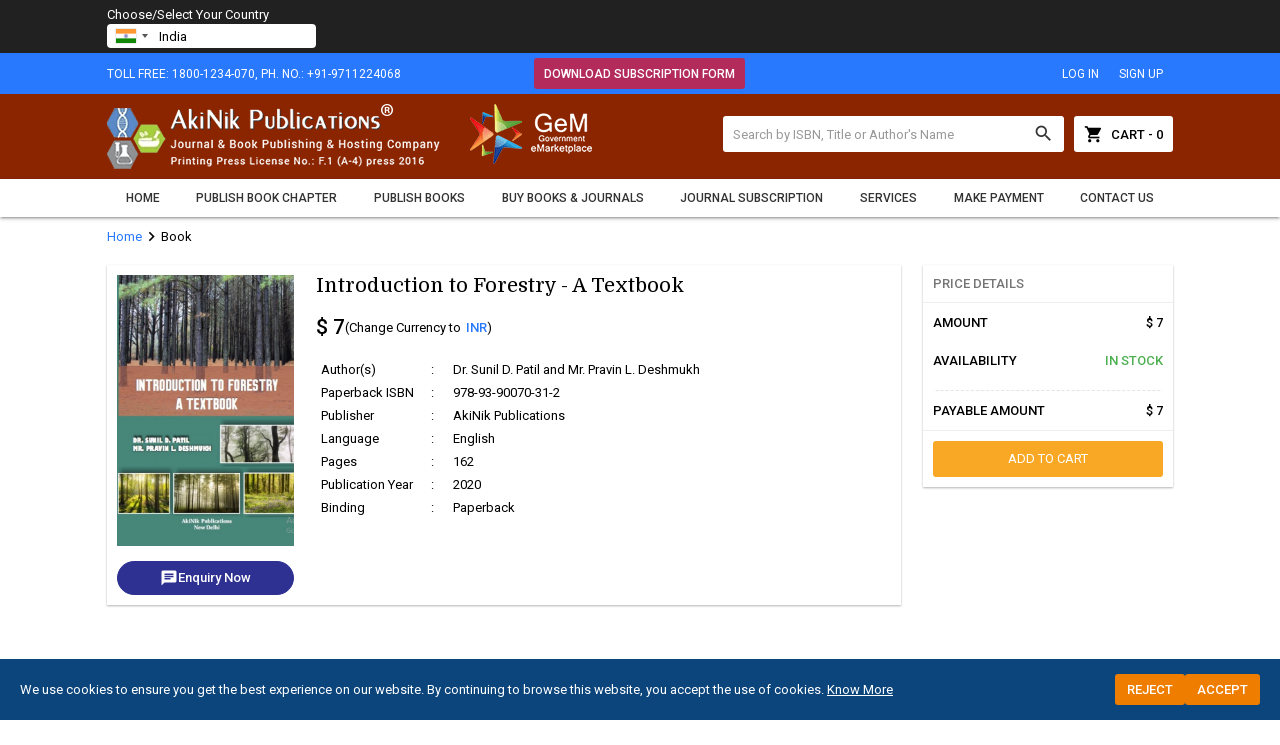

--- FILE ---
content_type: text/html; charset=UTF-8
request_url: https://www.akinik.com/products/886/introduction-to-forestry--a-textbook
body_size: 25007
content:
<!DOCTYPE html>
<html lang="en">
<head>
<meta charset="utf-8">
<meta http-equiv="X-UA-Compatible" content="IE=edge">
<meta name="viewport" content="width=device-width, initial-scale=1">
<meta name="description" content="Introduction to Forestry - A Textbook" />
<meta name="keywords" content="introduction to forestry - a textbook" />
<meta name="google-site-verification" content="Qp38eRTp0hyasTTXY0X89pe5eAG0lFaVOaURvYtVe64" />
<meta name="robots" content="index, follow, max-image-preview:large, max-snippet:-1, max-video-preview:-1">
<meta name="googlebot" content="index, follow">
<meta name="bingbot" content="index, follow">
<meta name="author" content="AkiNik Publications">
<meta name="publisher" content="AkiNik Publications">
<meta name="copyright" content="AkiNik Publications">
<meta name="language" content="English">
<meta name="distribution" content="global">
<meta name="rating" content="general">
<meta name="theme-color" content="#1a56db">
<meta name="msapplication-TileColor" content="#1a56db">
<meta name="apple-mobile-web-app-capable" content="yes">
<meta name="apple-mobile-web-app-title" content="AkiNik Publications">
<meta name="application-name" content="AkiNik Publications">

		<meta property="og:title" content="Introduction to Forestry - A Textbook">
		<meta property="og:description" content="Introduction to Forestry - A Textbook">
		<meta property="og:image" content="https://www.akinik.com/images/B20-007-introduction-to-forestry--a-textbook.jpg">
		<meta property="og:type" content="book">
		<meta property="og:url" content="https://www.akinik.com/products/886/introduction-to-forestry--a-textbook">
		<meta property="og:site_name" content="AkiNik Publications">
		<meta name="twitter:card" content="summary_large_image">
		<meta name="twitter:title" content="Introduction to Forestry - A Textbook">
		<meta name="twitter:description" content="Introduction to Forestry - A Textbook">
		<meta name="twitter:image" content="https://www.akinik.com/images/B20-007-introduction-to-forestry--a-textbook.jpg">
<title>Introduction to Forestry - A Textbook</title>

<script type="application/ld+json">
{
    "@context": "http:\/\/schema.org",
    "@type": "Book",
    "name": "Introduction to Forestry - A Textbook",
    "image": "https:\/\/www.akinik.com\/images\/B20-007-introduction-to-forestry--a-textbook.jpg",
    "description": "Introduction to Forestry - A Textbook",
    "bookFormat": "http:\/\/schema.org\/Paperback",
    "inLanguage": "en",
    "numberOfPages": 162,
    "datePublished": "2020-09-07",
    "isbn": "978-93-90070-31-2",
    "url": "https:\/\/www.akinik.com\/products\/886\/introduction-to-forestry--a-textbook",
    "author": [
        {
            "@type": "Person",
            "name": "Dr. Sunil D. Patil"
        },
        {
            "@type": "Person",
            "name": "Mr. Pravin L. Deshmukh"
        }
    ],
    "bookEdition": 1,
    "abstract": "This textbook, \"Introduction to Forestry,\" is tailored for B.Sc. (Hons.) Agriculture students, focusing on the integral role of forests in ecological and economic sustainability. The book covers various forest types, species, silvicultural practices, and their conservation. It includes agroforestry systems that promote sustainable land use and foster balance between agriculture and forestry. With rich visual content and practical insights, the book aims to create awareness and spark interest among students, preparing them for future roles in forest management and conservation. Acknowledging the contributions of past and present scholars, this work offers a holistic perspective on forestry for agriculture aspirants.",
    "genre": "Textbook",
    "copyrightYear": 2020,
    "keywords": [
        "introduction to forestry - a textbook"
    ],
    "publisher": {
        "@type": "Organization",
        "name": "AkiNik Publications"
    }
}
</script>
<script type="application/ld+json">
{
    "@context": "http:\/\/schema.org",
    "@type": "Product",
    "name": "Introduction to Forestry - A Textbook",
    "url": "https:\/\/www.akinik.com\/products\/886\/introduction-to-forestry--a-textbook",
    "image": "https:\/\/www.akinik.com\/images\/B20-007-introduction-to-forestry--a-textbook.jpg",
    "description": "Introduction to Forestry - A Textbook",
    "category": "Root > Book",
    "sku": "978-93-90070-31-2",
    "brand": {
        "@type": "Brand",
        "name": "AkiNik Publications"
    },
    "weight": {
        "@type": "QuantitativeValue",
        "value": "0.42",
        "unitCode": "KG"
    },
    "offers": [
        {
            "@type": "Offer",
            "url": "https:\/\/www.akinik.com\/products\/886\/introduction-to-forestry--a-textbook",
            "price": "570.00",
            "priceValidUntil": "23-02-2026",
            "priceCurrency": "INR",
            "availability": "http:\/\/schema.org\/InStock",
            "hasMerchantReturnPolicy": {
                "@type": "MerchantReturnPolicy",
                "applicableCountry": "IN",
                "returnPolicyCategory": "https:\/\/schema.org\/MerchantReturnFiniteReturnWindow",
                "merchantReturnDays": 0,
                "returnMethod": "https:\/\/schema.org\/ReturnByMail",
                "returnFees": "https:\/\/schema.org\/FreeReturn"
            },
            "offeredBy": {
                "@type": "Organization",
                "@id": "https:\/\/www.akinik.com\/",
                "name": "www.akinik.com"
            },
            "shippingDetails": {
                "@type": "OfferShippingDetails",
                "shippingRate": {
                    "@type": "MonetaryAmount",
                    "value": 0,
                    "currency": "INR"
                },
                "shippingDestination": {
                    "@type": "DefinedRegion",
                    "addressCountry": "IN"
                },
                "deliveryTime": {
                    "@type": "ShippingDeliveryTime",
                    "handlingTime": {
                        "@type": "QuantitativeValue",
                        "minValue": 5,
                        "maxValue": 10,
                        "unitCode": "DAY"
                    },
                    "transitTime": {
                        "@type": "QuantitativeValue",
                        "minValue": 15,
                        "maxValue": 25,
                        "unitCode": "DAY"
                    }
                }
            }
        },
        {
            "@type": "Offer",
            "url": "https:\/\/www.akinik.com\/products\/886\/introduction-to-forestry--a-textbook",
            "price": "6.78",
            "priceValidUntil": "23-02-2026",
            "priceCurrency": "USD",
            "availability": "http:\/\/schema.org\/InStock",
            "hasMerchantReturnPolicy": [
                {
                    "@type": "MerchantReturnPolicy",
                    "applicableCountry": [
                        "US",
                        "EC",
                        "SV",
                        "FM",
                        "MH",
                        "PW",
                        "PA",
                        "TL",
                        "AD",
                        "AT",
                        "BE",
                        "CY",
                        "EE",
                        "FI",
                        "FR",
                        "DE",
                        "GR",
                        "IE",
                        "IT",
                        "LV",
                        "LT",
                        "LU",
                        "MT",
                        "MC",
                        "NL",
                        "PT",
                        "SK",
                        "SI",
                        "ES",
                        "VA",
                        "AU",
                        "KI",
                        "NR",
                        "TV",
                        "GB",
                        "GI",
                        "CA",
                        "LI",
                        "CH",
                        "JP",
                        "CN",
                        "BR",
                        "RU",
                        "MX",
                        "AR",
                        "SG"
                    ],
                    "returnPolicyCategory": "https:\/\/schema.org\/MerchantReturnFiniteReturnWindow",
                    "merchantReturnDays": 0,
                    "returnMethod": "https:\/\/schema.org\/ReturnByMail",
                    "returnFees": "https:\/\/schema.org\/FreeReturn"
                },
                {
                    "@type": "MerchantReturnPolicy",
                    "applicableCountry": [
                        "HK",
                        "NO",
                        "SE",
                        "NZ",
                        "ZA",
                        "TR",
                        "AE",
                        "KW",
                        "SA",
                        "BJ",
                        "BF",
                        "CI",
                        "GW",
                        "ML",
                        "NE",
                        "SN",
                        "TG",
                        "CM",
                        "CF",
                        "TD",
                        "CG",
                        "GA",
                        "GQ",
                        "MU",
                        "BW",
                        "MY"
                    ],
                    "returnPolicyCategory": "https:\/\/schema.org\/MerchantReturnFiniteReturnWindow",
                    "merchantReturnDays": 0,
                    "returnMethod": "https:\/\/schema.org\/ReturnByMail",
                    "returnFees": "https:\/\/schema.org\/FreeReturn"
                }
            ],
            "offeredBy": {
                "@type": "Organization",
                "@id": "https:\/\/www.akinik.com\/",
                "name": "www.akinik.com"
            },
            "shippingDetails": {
                "@type": "OfferShippingDetails",
                "shippingRate": {
                    "@type": "MonetaryAmount",
                    "value": 18,
                    "currency": "USD"
                },
                "shippingDestination": [
                    {
                        "@type": "DefinedRegion",
                        "addressCountry": [
                            "US",
                            "EC",
                            "SV",
                            "FM",
                            "MH",
                            "PW",
                            "PA",
                            "TL",
                            "AD",
                            "AT",
                            "BE",
                            "CY",
                            "EE",
                            "FI",
                            "FR",
                            "DE",
                            "GR",
                            "IE",
                            "IT",
                            "LV",
                            "LT",
                            "LU",
                            "MT",
                            "MC",
                            "NL",
                            "PT",
                            "SK",
                            "SI",
                            "ES",
                            "VA",
                            "AU",
                            "KI",
                            "NR",
                            "TV",
                            "GB",
                            "GI",
                            "CA",
                            "LI",
                            "CH",
                            "JP",
                            "CN",
                            "BR",
                            "RU",
                            "MX",
                            "AR",
                            "SG"
                        ]
                    },
                    {
                        "@type": "DefinedRegion",
                        "addressCountry": [
                            "HK",
                            "NO",
                            "SE",
                            "NZ",
                            "ZA",
                            "TR",
                            "AE",
                            "KW",
                            "SA",
                            "BJ",
                            "BF",
                            "CI",
                            "GW",
                            "ML",
                            "NE",
                            "SN",
                            "TG",
                            "CM",
                            "CF",
                            "TD",
                            "CG",
                            "GA",
                            "GQ",
                            "MU",
                            "BW",
                            "MY"
                        ]
                    }
                ],
                "deliveryTime": {
                    "@type": "ShippingDeliveryTime",
                    "handlingTime": {
                        "@type": "QuantitativeValue",
                        "minValue": 5,
                        "maxValue": 10,
                        "unitCode": "DAY"
                    },
                    "transitTime": {
                        "@type": "QuantitativeValue",
                        "minValue": 15,
                        "maxValue": 25,
                        "unitCode": "DAY"
                    }
                }
            }
        },
        {
            "@type": "Offer",
            "url": "https:\/\/www.akinik.com\/products\/886\/introduction-to-forestry--a-textbook",
            "price": "6.21",
            "priceValidUntil": "23-02-2026",
            "priceCurrency": "EUR",
            "availability": "http:\/\/schema.org\/InStock",
            "hasMerchantReturnPolicy": {
                "@type": "MerchantReturnPolicy",
                "applicableCountry": [
                    "AD",
                    "AT",
                    "BE",
                    "CY",
                    "EE",
                    "FI",
                    "FR",
                    "DE",
                    "GR",
                    "IE",
                    "IT",
                    "LV",
                    "LT",
                    "LU",
                    "MT",
                    "MC",
                    "NL",
                    "PT",
                    "SK",
                    "SI",
                    "ES",
                    "VA"
                ],
                "returnPolicyCategory": "https:\/\/schema.org\/MerchantReturnFiniteReturnWindow",
                "merchantReturnDays": 0,
                "returnMethod": "https:\/\/schema.org\/ReturnByMail",
                "returnFees": "https:\/\/schema.org\/FreeReturn"
            },
            "offeredBy": {
                "@type": "Organization",
                "@id": "https:\/\/www.akinik.com\/",
                "name": "www.akinik.com"
            },
            "shippingDetails": {
                "@type": "OfferShippingDetails",
                "shippingRate": {
                    "@type": "MonetaryAmount",
                    "value": 16.5,
                    "currency": "EUR"
                },
                "shippingDestination": {
                    "@type": "DefinedRegion",
                    "addressCountry": [
                        "AD",
                        "AT",
                        "BE",
                        "CY",
                        "EE",
                        "FI",
                        "FR",
                        "DE",
                        "GR",
                        "IE",
                        "IT",
                        "LV",
                        "LT",
                        "LU",
                        "MT",
                        "MC",
                        "NL",
                        "PT",
                        "SK",
                        "SI",
                        "ES",
                        "VA"
                    ]
                },
                "deliveryTime": {
                    "@type": "ShippingDeliveryTime",
                    "handlingTime": {
                        "@type": "QuantitativeValue",
                        "minValue": 5,
                        "maxValue": 10,
                        "unitCode": "DAY"
                    },
                    "transitTime": {
                        "@type": "QuantitativeValue",
                        "minValue": 15,
                        "maxValue": 25,
                        "unitCode": "DAY"
                    }
                }
            }
        },
        {
            "@type": "Offer",
            "url": "https:\/\/www.akinik.com\/products\/886\/introduction-to-forestry--a-textbook",
            "price": "9336.60",
            "priceValidUntil": "23-02-2026",
            "priceCurrency": "KRW",
            "availability": "http:\/\/schema.org\/InStock",
            "hasMerchantReturnPolicy": {
                "@type": "MerchantReturnPolicy",
                "applicableCountry": "KR",
                "returnPolicyCategory": "https:\/\/schema.org\/MerchantReturnFiniteReturnWindow",
                "merchantReturnDays": 0,
                "returnMethod": "https:\/\/schema.org\/ReturnByMail",
                "returnFees": "https:\/\/schema.org\/FreeReturn"
            },
            "offeredBy": {
                "@type": "Organization",
                "@id": "https:\/\/www.akinik.com\/",
                "name": "www.akinik.com"
            },
            "shippingDetails": {
                "@type": "OfferShippingDetails",
                "shippingRate": {
                    "@type": "MonetaryAmount",
                    "value": 25020,
                    "currency": "KRW"
                },
                "shippingDestination": {
                    "@type": "DefinedRegion",
                    "addressCountry": "KR"
                },
                "deliveryTime": {
                    "@type": "ShippingDeliveryTime",
                    "handlingTime": {
                        "@type": "QuantitativeValue",
                        "minValue": 5,
                        "maxValue": 10,
                        "unitCode": "DAY"
                    },
                    "transitTime": {
                        "@type": "QuantitativeValue",
                        "minValue": 15,
                        "maxValue": 25,
                        "unitCode": "DAY"
                    }
                }
            }
        },
        {
            "@type": "Offer",
            "url": "https:\/\/www.akinik.com\/products\/886\/introduction-to-forestry--a-textbook",
            "price": "5.22",
            "priceValidUntil": "23-02-2026",
            "priceCurrency": "GBP",
            "availability": "http:\/\/schema.org\/InStock",
            "hasMerchantReturnPolicy": {
                "@type": "MerchantReturnPolicy",
                "applicableCountry": [
                    "GB",
                    "GI"
                ],
                "returnPolicyCategory": "https:\/\/schema.org\/MerchantReturnFiniteReturnWindow",
                "merchantReturnDays": 0,
                "returnMethod": "https:\/\/schema.org\/ReturnByMail",
                "returnFees": "https:\/\/schema.org\/FreeReturn"
            },
            "offeredBy": {
                "@type": "Organization",
                "@id": "https:\/\/www.akinik.com\/",
                "name": "www.akinik.com"
            },
            "shippingDetails": {
                "@type": "OfferShippingDetails",
                "shippingRate": {
                    "@type": "MonetaryAmount",
                    "value": 13.95,
                    "currency": "GBP"
                },
                "shippingDestination": {
                    "@type": "DefinedRegion",
                    "addressCountry": [
                        "GB",
                        "GI"
                    ]
                },
                "deliveryTime": {
                    "@type": "ShippingDeliveryTime",
                    "handlingTime": {
                        "@type": "QuantitativeValue",
                        "minValue": 5,
                        "maxValue": 10,
                        "unitCode": "DAY"
                    },
                    "transitTime": {
                        "@type": "QuantitativeValue",
                        "minValue": 15,
                        "maxValue": 25,
                        "unitCode": "DAY"
                    }
                }
            }
        }
    ],
    "aggregateRating": {
        "@type": "AggregateRating",
        "ratingValue": "5.0",
        "reviewCount": 1
    },
    "review": [
        {
            "@type": "Review",
            "author": {
                "@type": "Person",
                "name": "Prof. Daniel Harris"
            },
            "reviewRating": {
                "@type": "Rating",
                "ratingValue": 5
            },
            "reviewBody": "Thorough, insightful, and an excellent reference for anyone in the field."
        }
    ]
}
</script>


<link rel="canonical" href="https://www.akinik.com/products/886/introduction-to-forestry--a-textbook">
<link rel="shortcut icon" href="https://www.akinik.com/images/favicon.ico" />
<link rel="preconnect" href="https://fonts.googleapis.com">
<link rel="preconnect" href="https://fonts.gstatic.com" crossorigin>
<link rel="dns-prefetch" href="https://fonts.googleapis.com">
<link rel="preconnect" href="https://cdnjs.cloudflare.com">
<link rel="stylesheet" href="https://fonts.googleapis.com/css?family=Roboto:400,500|Domine:400,700|Material+Icons" />
<link rel="stylesheet" href="https://cdnjs.cloudflare.com/ajax/libs/materialize/1.0.0-rc.2/css/materialize.min.css" />
<link rel="stylesheet" href="https://www.akinik.com/js/owl.carousel.min.css" />
<link rel="stylesheet" href="https://www.akinik.com/js/owl.theme.default.min.css" />
<link rel="stylesheet" href="https://cdn.jsdelivr.net/gh/kartik-v/bootstrap-star-rating@4.1.2/css/star-rating.min.css" type="text/css" />
<link rel="stylesheet" href="https://cdn.jsdelivr.net/gh/kartik-v/bootstrap-star-rating@4.1.2/themes/krajee-svg/theme.css" type="text/css" />
<link rel="stylesheet" href="https://www.akinik.com/js/countrySelect.css">
<style type="text/css">
*{margin:0;box-sizing:border-box !important;outline:none}html,body{width:100%;height:100%}
body{color:#000;font-size:13px;font-family:'Roboto', sans-serif;overflow-y:scroll}

a,a:focus,a:hover{text-decoration:none}a img,img{float:left;max-width:100%;margin:0;border:none;object-fit:cover;overflow:hidden}.row{margin-bottom:0;clear:both}
b,h1,h2,h3,h4,h5,h6,label,strong,th{margin:0;font-weight:500}
h1{font-size:36px}h2{font-size:24px}h3{font-size:21px}h4{font-size:18px}h5{font-size:16px}h6{font-size:14px}

.fluid,.head:not(.row),.body,.foot,.box{float:left;width:100%;height:auto}.container{width:85%}

input[type=text],input[type=password],select,textarea,.btn-flat{border-radius:3px;-webkit-border-radius:3px;font-size:13px !important;font-family:'Roboto', sans-serif;resize:none}

.topbar{padding:5px 0;text-transform:uppercase}
.topbar .left-align,.topbar a.btn-flat{height:31px;line-height:32px;font-size:12px;}
.topbar a.btn-flat{padding:0 10px;font-size:12px !important;}

.header{padding:10px 0;background-color:#8b2500}

.header form{width:450px;margin-top:12px;overflow:hidden;display:flex}
.header form input[type=text]{height:36px;margin:0;padding:0 10px;border:none;border-radius:3px 0 0 3px;-webkit-border-radius:3px 0 0 3px;flex:1}
.header form input[type=text]:focus{border:none !important;box-shadow:none !important}.header form input::placeholder{color:#999}
.header form button{width:40px;height:36px;padding:0;border-radius:0 3px 3px 0;-webkit-border-radius:0 3px 3px 0}
.header form button i{font-size:21px}

.header form a{line-height:37px;margin-left:10px;padding:0 10px;font-weight:500}
.header form a i{margin-right:7px}

nav ul{display:flex}
nav ul li{flex-grow:1}
nav ul li a{padding:12px 0;color:#333;font-size:12px;font-weight:500;text-align:center;text-transform:uppercase;display:block;position:relative}
nav ul li a:hover{color:#2979ff}

nav *{height:auto;min-height:auto !important;line-height:normal}

nav a.sidenav-trigger,nav a.sidenav-trigger i{height:38px;line-height:38px;margin:0}

.sidenav a.btn-flat{height:36px;line-height:34px;padding:0;border:1px solid #fff;color:#fff !important;text-align:center !important}

.head.main{margin:30px 0}
.head.main h1{font-size:20px;font-weight:700;font-family:'Domine', serif}

.holder h2{font-size:14px}.holder a{color:#2979ff}

.books .book{margin-bottom:20px}
.books .book:not(.nobreak):nth-child(4n+1){clear:both;}
.books .book a{float:left;width:100%;padding-bottom:5px;border-bottom:1px dashed #ddd;color:#333}
.books .book img{width:100%;height:auto;margin-bottom:10px;display:block;}

.box{margin-top:10px;padding:10px;border:1px solid #e5e5e5;clear:both}
.box h6{margin-bottom:10px;color:#2979ff;clear:both}
.box h3{font-size: 14px;}
.box ul{padding-left:16px}
.box ul li{line-height:24px;list-style:disc}
.box img{width:100%}
.box table{width:auto}.box table tr{border:none}.box table td{padding:5px;border:1px solid #e5e5e5}
.box .cjsstyle .col img{margin-bottom: 10px;}
.box .cjsstyle .col{margin-bottom: 20px;}

.sidebar ul{margin-top:0}
.sidebar li.main{padding:10px !important;font-weight:500;text-transform:uppercase}
.sidebar li{line-height:normal !important;padding:0 !important;border-bottom:1px solid #eee}
.sidebar li:last-child{border-bottom:none}
.sidebar li a{padding:10px;color:#2979ff;font-weight:500;text-transform:uppercase;display:block}
.sidebar li a:hover{background-color:#eaeff6;color:#000}

.pagination{margin-bottom:20px}
.pagination a,.pagination span{margin-right:5px;padding:7px 12px 5px;background-color:#e5e5e5;border-radius:2px;-webkit-border-radius:2px;font-size:11px;font-weight:500;text-align:center;text-transform:uppercase;display:inline-block}
.pagination a{color:#333}
.pagination b{margin-right:5px;display:inline-block}

.account-head .blue{border-radius:4px;-webkit-border-radius:4px;display:flex;overflow:hidden}
.account-head .blue a{padding:10px 0;text-transform:uppercase;flex-grow:1;display:block;}
.account-head .blue a:hover{background-color:rgba(0,0,0,0.2)}
.account-head .blue a.active{color:#86b0f5 !important}

.orders{margin-top:10px}
.orders tr{border:none}.orders td{padding:10px;border:1px solid #e5e5e5}
.orders thead{border-bottom:1px solid #e5e5e5;text-transform:uppercase}
.orders thead td h5{margin-bottom:10px;font-weight:normal}
.orders thead td .bottom span,.orders thead td .bottom a{font-size:11px;font-weight:500}

.orders tbody td{vertical-align:top}
.orders tbody td img{width:100%}
.orders tbody td h5,.orders tbody td h6{font-weight:normal}

.shipping-detail{margin-top:10px;clear:both}
.shipping-detail .head{padding-bottom:5px;border-bottom:1px solid #e5e5e5;font-size:14px;font-weight:500;text-transform:uppercase}
.shipping-detail .body{padding:10px 0}
.shipping-detail .body h6{line-height:22px;font-weight:normal}

.bookchapter .row-1 .left:first-child{width:150px}
.bookchapter .row-1 h1{font-size:30px;font-family:'Domine', serif;font-weight:normal}
.bookchapter .row-1 ul{padding:0px;list-style:none;list-style-position:inside}
.bookchapter .row-1 ul li{float:left;width:100%;margin-bottom:5px;padding-left:20px;background:url('https://www.akinik.com/images/check-icon.png') left 5px no-repeat;color:#2979ff;clear:both}

.bookchapter .row-2 .head{margin-bottom:10px;padding-bottom:5px;border-bottom:1px solid #e5e5e5}
.bookchapter .row-2 .body ul{padding-left:15px}
.bookchapter .row-2 .body ul li{float:left;width:100%;margin-top:5px;font-weight:500;clear:both;list-style-type:square}
.bookchapter .row-2 .body ul li ul{padding-left:17px}
.bookchapter .row-2 .body ul li ul li{float:left;width:100%;margin-top:5px;color:#2979ff;font-weight:normal;clear:both}
.bookchapter .row-2 .body ul li ul li a{color:#2979ff}
.bookchapter .row-2 .body ul li ul li a:hover{text-decoration:underline}

.bookchapter.info{padding:50px 0px;color:#fff;line-height:normal}
.bookchapter.info .col.border{border-right:1px solid #fff}
.bookchapter.info .coverpage{float:none;max-width:200px}
.bookchapter.info .heading{padding:6px 10px;background-color:#03796c;border-radius:2px;-moz-border-radius:2px;-webkit-border-radius:2px;font-size:13px;display:inline-block;clear:both}
.bookchapter.info ul li.scope{margin:0px 3px 6px;padding:4px 6px 5px;border:1px solid #fff;border-radius:3px;font-size:12px;display:inline-block}
.bookchapter.info .col.rs img{border-radius:5px;-moz-border-radius:5px;-webkit-border-radius:5px}

.product-detail .z-depth-1{box-shadow:0 1px 2px rgba(0,0,0,0.3);-webkit-box-shadow:0 1px 2px rgba(0,0,0,0.3)}
.product-detail h1{font-size:20px;font-family:'Domine', serif}

.product-detail ul li{margin-bottom:7px;clear:both}.product-detail ul li:last-child{margin-bottom:0}
.product-detail ul li span{float:left;width:120px}

.product-detail form{border:none}
.product-detail form .head,.product-detail form .body{padding:9px 10px;border-bottom:1px solid #eee;font-weight:500;text-transform:uppercase}
.product-detail form .body,.product-detail form .foot{padding:10px}
.product-detail form .body .divider{ margin:20px 0 10px;border-top:1px dashed #f8f8f8}
.product-detail form .foot button{width:100%}

.product-secondary .head{margin-bottom:10px;border-bottom:1px solid #e5e5e5}
.product-secondary .head h4{font-weight:700;font-family:'Domine', serif;text-transform:uppercase}
.product-secondary .body ul{padding-left:17px;}
.product-secondary .body ul li{list-style-type: disc !important;}

.product-link{padding-left:15px}
.product-link li{float:left;width:100%;margin-bottom:10px;clear:both;font-weight:500}
.product-link li span,.product-link li a,.product-link ol li img{float:left;margin-right:10px}
.product-link li span:first-child{width:150px}
.product-link li a:hover{text-decoration:underline}

.product-detail table.chapter{margin-top:20px}
.product-detail table.chapter th{padding:5px;background-color:#eee;border:1px solid #e5e5e5}
.product-detail table.chapter th.xs{width:60px}.product-detail table.chapter th.sm{width:80px}
.product-detail table.chapter td{padding:5px;border:1px solid #e5e5e5}

.productreviews .productreview:nth-child(2n+1){clear:both;}

.cart{margin-top:20px}
.cart .head{padding:10px;font-size:14px}
.cart table tr{border:none;border-top:1px solid #e8e8e8}
.cart table th.xs{width:100px}
.cart table th{font-size:13px !important;font-weight:500 !important}
.cart table th,.cart table td{padding:10px;font-size:15px;font-weight:normal;vertical-align:top}
.cart table td img{width:100%}

.cart table td .binfo h4{font-size:16px;font-weight:normal}
.cart table td .binfo b{margin-top:5px;font-size:12px;display:block;clear:both}

.cart form{border:none;border-radius:0}
.cart form .btn-flat.remove{width:100%;height:30px;line-height:31px;margin-top:5px;font-size:11px !important;font-weight:500}

.cart form .qfield{margin-top:10px;border:1px solid #e5e5e5;border-radius:2px;-webkit-border-radius:2px}
.cart form .qfield input[type=text],.cart form .qfield button{padding:0;border:none;border-radius:0}
.cart form .qfield input[type=text]{width:30px;height:24px;line-height:auto;margin:0}
.cart form .qfield input[type=text]:focus,.cart form .qfield input[type=text]:disabled{border:none;box-shadow:none !important}
.cart form .qfield button{width:24px;height:24px;cursor:pointer}
.cart form .qfield button:first-child{border-right:1px solid #e5e5e5}.cart form .qfield button:last-child{border-left:1px solid #e5e5e5}
.cart form .qfield button i{line-height:16px;font-size:12px}

.checkout-tab{margin:20px 0 10px}
.checkout-tab .col.active h2{background-color:#2979ff;color:#fff}
.checkout-tab .col.active h3{color:#2979ff}
.checkout-tab .col h2{width:30px;height:30px;line-height:31px;background-color:#e5e5e5;border-radius:25px;-webkit-border-radius:25px;font-size:14px;display:inline-block;clear:both}
.checkout-tab .col h3{margin-top:7px;font-size:14px;text-transform:uppercase;display:block;clear:both}

.form,.cart{border:1px solid #ddd;border-radius:4px;-webkit-border-radius:4px;overflow:hidden;clear:both}
.form label{float:left;color:#333;font-size:11px;font-weight:500;text-transform:uppercase}
.form input[type=text],.form input[type=password],.form textarea,.form select{height:32px;margin-bottom:10px;padding:0 5px;border:1px solid #d9d9d9;border-radius:3px;-webkit-border-radius:3px}
.form input[type=text]:focus,.form input[type=password]:focus,.form textarea:focus,.form select:focus{border-color:#2979ff !important;box-shadow:0 1px 1px rgba(0,0,0,0.1) inset !important;-webkit-box-shadow:0 1px 1px rgba(0,0,0,0.1) inset !important;outline:none}.form textarea{min-height:80px;padding:5px}
.form input[type=text]:disabled,.form input[type=password]:disabled,.form textarea:disabled,.form select:disabled{border:1px solid #e5e5e5 !important}

.form div.hidden{display:none}.smsg{padding:20px 10px;border:1px solid #c8e6c9;border-radius:4px;-webkit-border-radius:4px;display:none}

#toast-container{top:auto;bottom:30px;right:30px}.toast{font-size:14px}

.trackorder .col input[type=text],.trackorder .col select{height:36px;margin-bottom:10px;padding:0 5px;border:1px solid #d9d9d9;border-radius:3px;-webkit-border-radius:3px}
.trackorder .col input[type=text]:focus,.trackorder .col select:focus{border-color:#2979ff !important;box-shadow:0 1px 1px rgba(0,0,0,0.1) inset !important;-webkit-box-shadow:0 1px 1px rgba(0,0,0,0.1) inset !important;outline:none}

.bjcol{border-left:1px solid #cfd8dc}

.journallisthead{margin-bottom:10px;padding:7px 10px 8px;font-size:13px;text-transform:uppercase;clear:both}
.journallistbody .col{margin-bottom: 10px;}
.journallistbody .col table td:first-child{width: 100px;}
.journallistbody .col table td{text-align:left;vertical-align:top;-ms-word-break:break-all;word-break:break-all;word-break:break-word;-webkit-hyphens:auto;-moz-hyphens:auto;hyphens:auto;overflow-wrap:break-word;}
.journallistbody .col table td img{float: left;width: 100%;}

.subscriptionservices{text-align:left}
.subscriptionservices .card.blue-grey{padding:10px;clear:both;}
.subscriptionservices h2{margin-bottom:10px;font-size:20px;color:#f00}
.subscriptionservices p{margin-bottom:10px;line-height:24px;font-size:14px;clear:both}
.subscriptionservices ul{padding-left:17px}
.subscriptionservices ul li{list-style:disc}
.subscriptionservices .owl-carousel .item img{border:1px solid #ccc}

.footer{padding:15px 20px 10px}
.footer h3{font-size:16px;font-weight:normal;text-transform:uppercase}
.footer ul{margin-top:15px}
.footer ul li{line-height:24px;font-size:13px}
.footer ul li a{color:#fff}.footer ul li a:hover{text-decoration:underline}
.footer ul li ul{margin: 0;padding: 0;}
.footer ul li ul li{list-style-type: disc;list-style-position: inside;}

.footer.b{padding:10px 0}
.footer.b .col{line-height:30px;font-size:11px;text-transform:uppercase}

.emsg{border:1px solid #e5e5e5;border-radius:4px;-webkit-border-radius:4px;font-weight:500;text-transform:uppercase}
.emsg i{font-size:48px}

.contactdetails ul:not(.unstyled) li{*display: flex;align-items: center;margin-bottom: 5px;}
.contactdetails h4{font-size: 14px;margin-bottom: 5px;}
.contactdetails p{font-size: 14px;display: flex;align-items: center;}
.contactdetails ul.unstyled li{margin-bottom: 12px;}
.contactdetails ul li i.material-icons{line-height: 24px !important;}

.whatsapp{width:40px;height:140px;margin:auto;position:fixed;top:0;bottom:0;right:0;z-index:99999;display:none}

a.animated-button{animation: c93Gbe .5s ease-in infinite alternate;font-weight:500}

@keyframes c93Gbe {
	0% {background-color: transparent;}
	100% {background-color: #f00;}
}

@media(max-width:992px){
.container,.header form{width:100%}.head.main{margin:25px 0}
.header .col{text-align:center}.header .col img{float:none}
.product-detail form{margin-top:10px}
.bookchapter.info .col.border{border:none}

.sidenav{background:#616161 url('https://www.akinik.com/images/sidebar-grid.png') left bottom no-repeat}
.sidenav li{background-color:#616161;border-bottom:1px solid #757575;font-size:14px;font-weight:500;text-transform:uppercase}
.sidenav li a{padding-left:20px;padding-right:20px;color:#fff;font-size:13px}

.footer .col{margin-bottom:15px;text-align:center}.footer .col:last-child{margin-bottom:0}
.footer .col img{float:none}
.footer.b{padding:10px 0 2px}
.footer.b .col{line-height:normal;margin:0 0 10px;padding:0}
iframe{width:100% !important}
.hSfpFd{margin-top: 10px;}
}
@media(max-width:600px){
.head.main{margin:20px 0 10px}.head.main h1{font-size:16px}

.indexpage .col a.btn-flat{padding:0 10px;font-size:11px !important;font-weight:500}

.bjcol{margin-top:20px;border:none}

.bookchapter .row-2 .body ul li ul{padding-left:0}

.pagination{display:flex}.pagination a,.pagination span{margin:0 1px;padding:7px 0 5px;flex-grow:1}.pagination b{margin-right:0}

.product-detail .coverpage{margin-bottom:15px}
.product-detail .coverpage img{float:none !important;width:190px;margin:0 auto}
.product-detail h1{font-size:16px}

.cart table tbody td,.cart table tfoot td{padding:3px 0 5px;text-align:center;display:block}
.cart table tbody td img{float:none;max-width:128px;margin-top:7px}
.cart table tbody td form .btn-flat.remove{border-radius:0 !important}
.cart table tbody td form .qfield,.cart table tbody td .price.mob{float:none !important;display:inline-block}
.cart table tbody td .price{margin:10px 0 3px;font-size:12px;text-transform:uppercase}
.cart table tfoot td{padding:0}
.cart table tfoot td form button{width:100% !important;border-radius:0;display:block;clear:both}

.cart table tfoot td span{margin:5px 10px;font-size:13px}

.checkout-tab{margin-bottom:0}
.checkout-tab .col{margin-bottom:15px}.checkout-tab .col:last-child{margin-bottom:0}

#toast-container{bottom:0;right:0}


.box .row .col:not(:last-child){margin-bottom: 20px;}

.books .book:nth-child(2n+1){clear:both;}
.a4bIcR{margin: 0 !important;}
}

.loader{height:100%;background-color:rgba(255,255,255,0.3);position:fixed;top:0;bottom:0;left:0;right:0;z-index:99998;display:none}
.loader .loading{width:160px;height:42px;line-height:42px;margin:auto;padding-left:50px;background:url('https://www.akinik.com/images/loader.gif') 10px center no-repeat;border-radius:0 0 4px 4px;font-size:14px;font-weight:500;text-transform:uppercase;position:fixed;top:0;left:0;right:0;z-index:99999}

.downloadicon{
    float: left;
    width: 24px;
    height: 24px;
    animation: bouncedownloadicon infinite linear 0.5s;
}
@keyframes bouncedownloadicon {
    0%   {transform: translateY(0);}
    50%   {transform: translateY(10px);}
    100% {transform: translateY(0);}
}

.contactsupplierform {
width: 300px; height: auto; background-color: #fff; box-shadow: 0 0 10px rgba(0,0,0,0.25); position: fixed; bottom: 0; right: 10px; border-radius: 8px 8px 0 0; overflow: hidden; z-index: 999;
}
.contactsupplierform .contactsupplierformheader {
float: left; width: 100%; height: 40px; background: #8b2500; border: none; color: #fff; font-weight: 500; padding: 0 10px; display: flex; align-items: center; justify-content: space-between; cursor: pointer;
}
.contactsupplierform label {
float: left; width: 100%; text-transform: uppercase; color: #333;
}
.contactsupplierform input,.contactsupplierform select {
float: left; width: 100%; height: 34px !important; margin: 0 !important; padding: 0px 7px !important; background-color: #fff !important; border: 1px solid #d9d9d9 !important;border-radius: 4px !important; box-shadow: none !important; outline: none !important;
}
.contactsupplierform input::placeholder {
color: #777;
}
.contactsupplierform button {
float: left; width: 100%;
}
.contactsupplierform .minimizeable {
display: none;
}
.contactsupplierform .minimizeable .errorline {
float: left; width: 100%; clear: both;
}
.supenqresmodal{max-width: 450px !important;height: 75px;background: #dc3545;border-radius: 4px;color: #fff;font-size: 18px;top: 0 !important;bottom: 0;margin: auto;}
.supenqresmodal button{background: none;border: none;width: 24px;height: 24px;position: absolute;top: 5px;right: 5px;color: #fff;}

.supenqwhatsappbutton{position: fixed;left: 0;right: 0;bottom: 0;width: 100%;height: 56px !important;font-family:'Roboto', sans-serif;font-size: 14px;font-weight: 500;z-index: 1000;display: flex;align-items: center;justify-content: center;column-gap: 10px;}


.bs-row {--bs-gutter-x: 1.5rem;display: flex;flex-wrap: wrap;margin-right: calc(-0.5 * var(--bs-gutter-x));margin-left: calc(-0.5 * var(--bs-gutter-x));text-align: center;}
.bs-row > * {flex-shrink: 0;width: 16.66666667%;display: flex;flex-direction: column;align-items: center;justify-content: start;row-gap: 10px;margin-bottom: 30px;padding-right: calc(var(--bs-gutter-x) * 0.5);padding-left: calc(var(--bs-gutter-x) * 0.5);}
.bs-row > * > a {display: inline-flex;flex-direction: column;row-gap: 8px;}

.mobilebuttons{display: flex;align-items: center;justify-content: center;clear: both;float: left;width: 100%;column-gap: 10px;margin-top: 10px;}
.mobilebuttons.d-flex-col{flex-direction: column;row-gap: 10px;}
.mobilebuttons .enqbtn{border-radius: 17px;border: 1px solid #2e3192;height: 34px;width: 100%;background: #fff;display: flex;align-items: center;justify-content: center;color: #2e3192;font-weight: 500;column-gap: 5px;text-decoration: none;cursor: pointer;}
.mobilebuttons .enqbtn.bgbtn{background: #2e3192;color: #fff;}
.mobilebuttons .enqbtn.hideonlarge{display: none;}
.mobilebuttons .enqbtn span{font-size: 18px;}

@media(max-width:768px){.bs-row > * {width: 25%;}}
@media(max-width:600px){.bs-row > * {width: 50%;}.mobilebuttons .enqbtn.hideonlarge{display: flex;}.mobilebuttons .enqbtn.hideonsmall{display: none;}}

.subscriptionenquirycanvas{background: #e6ebf8;position: fixed;bottom: -84px;left: 0;right: 0;z-index: 999;padding: 0 12px;box-shadow: 0 -5px 5px rgba(0, 0, 0, 0.15);transition: all linear 0.25s;height: 74px;}
.subscriptionenquirycanvas .container{display: flex;align-items: center;justify-content: space-between;height: 74px;}
.subscriptionenquirycanvas .container .hideonmobile{display: flex;align-items: center;column-gap: 15px;}
.subscriptionenquirycanvas .container .buttongroup{display: flex;align-items: center;column-gap: 5px;}
.subscriptionenquirycanvas .container a.enqbtn,
.subscriptionenquirycanvas .container button.enqbtn{padding: 0 9px;background: #fe610c;border-radius: 5px;color: #fff;font-weight: 500;font-family: 'Roboto', sans-serif;color: #fff;font-size: 13px;height: 34px;display: inline-flex;border: 1px solid transparent;align-items: center;column-gap: 5px;cursor: pointer;}
.subscriptionenquirycanvas .container a.enqbtn.wab{border-color: #fe610c;background: #fff;color: #fe610c;}
@media(max-width:600px){.subscriptionenquirycanvas .container .hideonmobile{display: none;}.subscriptionenquirycanvas .container{justify-content: center;}}

#popupenquirymodal.modal{max-width:550px;border-radius:12px;max-height: 80%;}
#popupenquirymodal .modal-header{background: #0259b9;height: 120px;display: flex;align-items: center;justify-content: center;flex-direction: column;position: relative;row-gap: 10px;}
#popupenquirymodal .modal-header h5{color: #fff;font-size: 20px;font-weight: 500;font-family: 'Roboto', sans-serif;}
#popupenquirymodal .modal-header b{color: #fff;font-size: 15px;font-weight: 500;font-family: 'Roboto', sans-serif;}
#popupenquirymodal .modal-header button{background: none;width: 24px;height: 24px;display:flex;align-items: center;justify-content: center;border: none;cursor: pointer;position: absolute;top: 10px;right: 10px;color: #fff;}
#popupenquirymodal .modal-content form{padding: 15px 0 2px;}
#popupenquirymodal .modal-content form .form-row{--bs-gutter-x: 1rem;display: flex;flex-wrap: wrap;}
#popupenquirymodal .modal-content form .form-row > *{width: 100%;flex-shrink: 0;padding-right: calc(var(--bs-gutter-x) * 1);padding-left: calc(var(--bs-gutter-x) * 1);margin-bottom: 15px;}
#popupenquirymodal .modal-content form .form-row-2 > *{width: 50%;}
#popupenquirymodal .modal-content form .form-row label{text-transform: uppercase;font-size: 11px;font-weight: 500;color: #333;float: left;display: block;}
#popupenquirymodal .modal-content form .form-row .subscriptionfield{background: #fff;border-radius: 4px;width: 100%;border:1px solid #dee2e6;height: 34px;padding:0 7px;box-shadow: none;outline: none;font-family: 'Roboto', sans-serif;float: left;margin: 0;box-sizing: border-box;}
#popupenquirymodal .modal-content form .form-row textarea.subscriptionfield{height: 80px;padding:7px;}
#popupenquirymodal .modal-content form .form-row .subscriptionfield:focus{border-color: #0259b9;}
#popupenquirymodal .modal-content form .form-row button,
#popupenquirymodal .modal-content form .form-row .sloader{width: 130px;height:34px;line-height:34px;padding:0px 12px;background:#0259b9;border:none;border-radius:4px;color:#fff;font-size:12px;font-weight:500;text-align:center;text-transform:uppercase;cursor:pointer;box-shadow:0px 1px 1px rgba(0,0,0,0.3);margin:auto;display: inline-block;font-family: 'Roboto', sans-serif;}
#popupenquirymodal .modal-content form .form-row button:active{background:#187bcf}
#popupenquirymodal .modal-content form .form-row .sloader{opacity: 0.5;cursor: default;display: none;}
.customtoast button{background: none;width: 24px;height: 24px;display:flex;align-items: center;justify-content: center;border: none;cursor: pointer;}
@media(max-width:600px){#popupenquirymodal.modal{top:10px !important;min-height: 90%;width:95%;}#popupenquirymodal .modal-content form .form-row-2 > *{width: 100%;clear: both;}}

.grecaptcha-badge { 
    visibility: hidden !important;
}

.card-primary{border-radius: 16px;background: #ecf1f7;margin: 0;overflow: hidden;}
.card-primary .card-content{display: flex;align-items: start;justify-content: start;column-gap: 50px;}
.card-primary .card-content .card-ribbon{--r: .8em;border-block: .5em solid #0000;padding-inline: .5em calc(var(--r) + .25em);line-height: 1.8;clip-path: polygon(100% 0,0 0,0 100%,100% 100%,100% calc(100% - .25em),calc(100% - var(--r)) 50%,100% .25em);width: fit-content;font-size: 18px;color: #fff;}
.card-primary .card-content .card-ribbon.step-1{background: radial-gradient(.2em 50% at left,#000a,#0000) border-box,#006cdf padding-box;}
.card-primary .card-content .card-ribbon.step-2{background: radial-gradient(.2em 50% at left,#000a,#0000) border-box,#338384 padding-box;}
.card-primary .card-content .card-ribbon.step-3{background: radial-gradient(.2em 50% at left,#000a,#0000) border-box,#017eff padding-box;}
.card-primary .card-content .card-image{min-width: 300px;transition: transform .7s ease;}
.card-primary .card-content .card-image:hover{transform: scale(1.1);}
.card-primary .card-content .card-table{table-layout: fixed;}
.card-primary .card-content .card-table thead{background: #017eff;color: #fff;}
.card-primary .card-content .card-table tr{border: none;}
.card-primary .card-content .card-table tr td{padding: 5px;border: 1px solid #017eff;font-weight: 500;}
.card-primary .card-content .card-table tbody tr td{background: #dde7f1;}
.card-primary .card-content .card-form{display: flex;flex-direction: column;row-gap: 10px;width: 100%;}
.card-primary .card-content .card-form label{text-transform: uppercase;color: #333;}
.card-primary .card-content .card-form .form-control{height: 36px !important;border: 1px solid #97a0ac !important;box-shadow: none !important;outline: none;padding: 6px !important;width: 100%;float: left;border-radius: 4px;margin: 0;background: #fff;}

.bookservices{display: flex;flex-wrap: wrap;margin: 0 -12px;row-gap: 24px;justify-content: center;}
.bookservices > *{width: 33.3333%;padding: 0 12px;}
.bookservices .card{border-radius: 12px;margin: 0;height: 100%;}
.bookservices .card-content{display: flex;justify-content: center;align-items: center;text-align: justify;flex-direction: column;row-gap: 15px;}
.bookservices .card-content .card-title{font-size: 18px;font-weight: 500;margin: 0;}

.becomepart{display: flex;justify-content: center;align-items: center;flex-direction: column;text-align: center;row-gap: 20px;background: #34607d;color: #fff;padding: 30px 8px;border-radius: 12px;}
.becomepart h2{font-size: 30px;}

.styledbooks{border-radius: 12px;}
.styledbooks .card-content{display: flex;flex-direction: column;row-gap: 40px;}
.styledbooks .card-content .card-title{display: flex;align-items: center;text-align:center;}
.styledbooks .card-content .card-title::before,
.styledbooks .card-content .card-title::after{content: '';flex: 1;height: 2px;background-color: #d9d9d9;}
.styledbooks .card-content .card-title h2{background: #fff;margin: 0 10px;font-size: 28px;text-align:center;}
.styledbooks .card-footer{display: flex;justify-content: center;padding: 30px 0;}
.styledbooks .card-footer a{font-weight: 500;background: #000;color: #fff;}

.inlineform{background: #91c749;border-radius: 12px;padding: 20px 24px;}
.inlineform .inlineformtitle{color: #fff;text-transform: uppercase;font-size: 28px;font-weight: 500;text-align: center;margin-bottom: 20px;}
.inlineform .flexible{display: flex;align-items: center;margin: 0 -12px;flex-wrap: wrap;justify-content: center;}
.inlineform .flexible .input-group{width: 20%;padding: 0 12px;}
.inlineform .flexible .input-group .form-control,.inlineform form .input-group select{float: left;width: 100%;height: 36px !important;border: none !important;box-shadow: none !important;outline: none;padding: 6px !important;border-radius: 2px;margin: 0;background: #fff;flex-grow: 1;}
.inlineform .flexible .input-group .form-control::placeholder{color: #999;}

.bookpublicationbuttons{display: flex;justify-content: space-around;}

@media (max-width:768px) {
	.inlineform .flexible{margin: 0;flex-direction: column;row-gap: 15px;}
	.inlineform .flexible .input-group{width: 100%;padding: 0;}
}

.ab_accordion{width: 100%;}
.ab_accordion .ab_accordion_section{margin-bottom: 5px;}
.ab_accordion_header{cursor: pointer;background-color: #4660b6;color:#fff;padding: 8px 12px;font-weight: 500;border-radius: 6px;display: flex;align-items: center;justify-content: space-between;}
.ab_accordion_content{padding: 10px 12px;border: 1px solid #e5e5e5;border-radius: 0 0 6px 6px;display: none;}
.ab_accordion_header span.material-icons{transition: all 0.3s ease;}
.ab_accordion_header.active{border-radius: 6px 6px 0 0;}
.ab_accordion_header.active span.material-icons{transform: rotate(180deg);}

@media(max-width:768px){
	.card-primary .card-content{flex-direction: column;row-gap: 50px;}
	.card-primary .card-content .order-0{order: 1;}
	.card-primary .card-content .order-1{order: 0;display: flex;justify-content: center;align-items: center;width: 100%;}
	.bookservices > *{width: 50%;}
	.uploadbookbox .card-content form .inlinerow{flex-direction: column;row-gap: 15px;}
    .styledbooks .card-content .card-title h2{font-size: 18px;}
}
@media(max-width:600px){
	.bookservices{margin: 0;}
	.bookservices > *{width: 100%;padding: 0;}
	.bookpublicationbuttons{flex-direction: column;row-gap: 10px;}
}

.zoomimage img{transition: .2s linear;}
.zoomimage img:hover{transform: scale(1.1);}

.modal-enquiry { border-radius: 12px; }
.modal-enquiry .modal-head { background: #0259b9; height: 150px; display: flex; align-items: center; justify-content: center; flex-direction: column; row-gap: 10px; color: #fff; position: relative; }
.modal-enquiry .modal-head button { position: absolute; top: 5px; right: 5px; width: 24px; height: 24px; padding: 0; line-height: normal; }
.modal-enquiry .modal-head button span { font-size: 22px; display: block; }
.modal-enquiry .modal-body { padding: 10px 6px 0; }
.modal-enquiry .modal-body .row { margin: 0; }
.modal-enquiry .modal-body .row .col { margin-bottom: 10px; padding: 0 12px; }
.modal-enquiry .modal-body .row .col .form-label { color: #333; text-transform: uppercase; font-size: 11px; }
.modal-enquiry .modal-body .row .col .form-control { width: 100%; height: 34px; border: 1px solid #d9d9d9; border-radius: 4px; padding: 6px 8px; box-shadow: none; outline: none; margin: 0; }
.modal-enquiry .modal-body .row .col .form-control:focus { border-color: #2979ff; }
.modal-enquiry .modal-body .row .col .input-group { display: flex; }
.modal-enquiry .modal-foot { padding: 10px 18px; border-top: 1px solid #e5e5e5; display: flex; column-gap: 10px; justify-content: center; }
.modal-enquiry .modal-foot .btn-flat { font-size: 12px !important; font-weight: 500 !important; border-radius: 6px !important; }

@media (min-width: 600px) {
	.modal-enquiry { width: 600px; max-height: 100%; }
}
@media (max-width: 600px) {
	.modal-enquiry { width: 95%; top: 5% !important; max-height: 90%; }
}

.phone-number { color: #1D4ED8; font-weight: 500; cursor: pointer; position: relative; display: inline-block; } 
.popover { display: none; position: absolute; bottom: 100%; left: 50%; transform: translateX(-50%); background: #fff; color: white; padding: 3px; border-radius: 8px; box-shadow: 0 2px 6px rgba(0, 0, 0, 0.2); width: max-content; white-space: nowrap; opacity: 0; transition: opacity 0.3s ease-in-out; z-index: 10; } 
.phone-number:hover .popover { display: flex; column-gap: 3px; opacity: 1; } 
.popover-button { background-image: url('https://www.akinik.com/images/popover-sprite.png'); background-repeat: no-repeat; color: white; padding: 0; border: none; border-radius: 5px; cursor: pointer; font-size: 14px; transition: background-color 0.3s; width: 36px; height: 36px; display: flex; align-items: center; justify-content: center; border: none; } 
.popover-button:active { background-color: #e5e5e5; } 
.popover-button svg { fill: #333; } 
.popover-button.popover-whatsapp { background-position: 0 center; } 
.popover-button.popover-phone { background-position: -36px center; } 
.popover-button.popover-copy { background-position: -72px center; }

.peer-reviewed-button-group { display: flex; column-gap: 15px; }
.peer-reviewed-button-group .peer-reviewed-button { display: flex; align-items: center; justify-content: center; column-gap: 5px; text-wrap: nowrap; text-align: center; }

@media (max-width: 600px) {
    .peer-reviewed-button-group .peer-reviewed-button { column-gap: 0; width: 100%; }
    .peer-reviewed-button-group .peer-reviewed-button img { display: none; }
}

.row-country-selector .container {
	display:flex;align-items:center;justify-content:space-between;padding:6px 10px;
}
.row-country-selector button {
	height:auto;padding:0;
}
.row-country-selector button i.material-icons {
	display:block;line-height:normal;
}

.topbar span {
	font-size: 11px;margin-left: 10px;
}
.topbar select.countries {
	height:31px;width:100px;margin-left:10px;outline:none;border:none;
}

button.currency-changer {
	border:none;font-family:'Roboto', sans-serif;font-size: 13px;padding:0;cursor:pointer;height:auto;line-height:normal;font-weight:500;background:transparent;margin-left:5px;color:#2979ff;
}
button.currency-changer:hover {
	text-decoration:underline;
}

.bottom-canvas { position: fixed; left: 0; right: 0; z-index: 999; transition: .2s all linear; background: #e6ebf8; box-shadow: 0 -3px 5px rgba(0,0,0,0.15); height: 65px; display: flex; align-items: center; }
.bottom-canvas.open { bottom: 0; }
.bottom-canvas:not(.open) { bottom: -65px; }
.bottom-canvas .container { display: flex; align-items: center; justify-content: space-between; }
.bottom-canvas .logo-container { display: flex; column-gap: 10px; align-items: center; }
.bottom-canvas .logo-container img { display: block; float: left; }
.bottom-canvas .btn-group { display: flex; align-items: center; column-gap: 10px; }
.bottom-canvas .btn-group .btn-enquiry { border: 1px solid #f57c00; display: flex; align-items: center; column-gap: 5px; text-transform: uppercase; font-size: 11px; font-weight: 500; line-height: 33px; height: 33px; padding: 0 12px; border-radius: 6px; }

.model-popup { border-radius: 12px; height: 90% !important; max-height: 90% !important; top: 5% !important; }
.model-popup .modal-header { display: flex; flex-direction: column; row-gap: 3px; padding: 30px 6px; }
.model-popup .modal-header b { font-size: 24px; }
.model-popup .modal-header p { font-size: 16px; }
.model-popup .modal-content { padding: 0; }
.model-popup .row { margin: 0; padding: 10px; }
.model-popup .row .col { margin-bottom: 10px; }
.model-popup .form-label { text-transform: uppercase; color: #000; }
.model-popup .form-control { border: 1px solid #d9d9d9 !important; border-radius: 4px !important; height: 34px !important; line-height: normal !important; padding: 0 8px !important; box-shadow: none !important; outline: none !important; background: #fff !important; display: block !important; }
.model-popup .input-group { display: flex; }
.model-popup .modal-footer { display: flex; align-items: center; justify-content: end; column-gap: 10px; padding-left: 20px; padding-right: 20px; }
.model-popup .modal-footer button { border-radius: 6px; font-size: 11px; font-weight: 500; margin: 0; }

@media (max-width:992px) {
	.bottom-canvas .container { justify-content: center; }
	.model-popup .modal-header { padding: 15px 20px; }
}

.bottom-canvas { position: fixed; left: 0; right: 0; z-index: 999; transition: .2s all linear; background: #e6ebf8; box-shadow: 0 -3px 5px rgba(0,0,0,0.15); height: 65px; display: flex; align-items: center; }
.bottom-canvas.open { bottom: 0; }
.bottom-canvas:not(.open) { bottom: -65px; }
.bottom-canvas .container { display: flex; align-items: center; justify-content: space-between; }
.bottom-canvas .logo-container { display: flex; column-gap: 10px; align-items: center; }
.bottom-canvas .logo-container img { display: block; float: left; }
.bottom-canvas .btn-group { display: flex; align-items: center; column-gap: 10px; }
.bottom-canvas .btn-group .btn-enquiry { border: 1px solid #f57c00; display: flex; align-items: center; column-gap: 5px; text-transform: uppercase; font-size: 11px; font-weight: 500; line-height: 33px; height: 33px; padding: 0 12px; border-radius: 6px; }

.model-popup { border-radius: 12px; height: 90% !important; max-height: 90% !important; top: 5% !important; }
.model-popup .modal-header { display: flex; flex-direction: column; row-gap: 3px; padding: 30px 6px; }
.model-popup .modal-header b { font-size: 24px; }
.model-popup .modal-header p { font-size: 16px; }
.model-popup .modal-content { padding: 0; }
.model-popup .row { margin: 0; padding: 10px; }
.model-popup .row .col { margin-bottom: 10px; }
.model-popup .form-label { text-transform: uppercase; color: #000; }
.model-popup .form-control { border: 1px solid #d9d9d9 !important; border-radius: 4px !important; height: 34px !important; line-height: normal !important; padding: 0 8px !important; box-shadow: none !important; outline: none !important; background: #fff !important; display: block !important; }
.model-popup .input-group { display: flex; }
.model-popup .modal-footer { display: flex; align-items: center; justify-content: end; column-gap: 10px; padding-left: 20px; padding-right: 20px; }
.model-popup .modal-footer button { border-radius: 6px; font-size: 11px; font-weight: 500; margin: 0; }

@media (max-width:992px) {
	.bottom-canvas .container { justify-content: center; }
	.model-popup .modal-header { padding: 15px 20px; }
}

.card-styled { background-color: #cfd8dc !important; margin: 0; box-shadow: none; border-radius: 12px; }
.card-styled .row .col { margin-bottom: 10px; }
.card-styled .form-label { text-transform: uppercase; color: #000; }
.card-styled .form-control { border: 1px solid #97a0ac !important; border-radius: 4px !important; height: 34px !important; line-height: normal !important; padding: 0 8px !important; box-shadow: none !important; outline: none !important; background: #fff !important; display: block !important; margin: 0 !important; }
.card-styled textarea.form-control { height: auto !important; padding: 8px !important; }
.card-styled .card-action { background: transparent; }

.card-styled .card-content { display: flex; flex-wrap: nowrap; flex-direction: row; align-items: center; justify-content: space-between; gap: 20px; }
.card-styled .card-content > div { flex: 1 1 75%; min-width: 0; }
.card-styled .card-picture { flex: 1 1 25%; max-width: 100%; height: auto; object-fit: contain; }
.card-styled .card-content .card-title { font-weight: 500; }
.card-styled .card-content ul { display: flex; flex-direction: column; row-gap: 10px; padding: 0; list-style: none; }
.card-styled .card-content ul li { position: relative; padding-left: 20px; }
.card-styled .card-content ul li::before { position: absolute; content: '\2713'; left: 0; }
.card-styled .card-content .card-picture { transition: transform .3s linear; }
.card-styled .card-content .card-picture:hover { transform: scale(1.1); }
.card-styled .card-content.cta { display: flex; justify-content: space-between; }

@media (max-width:992px) {
	.card-styled .card-content { flex-direction: column; flex-wrap: wrap; }
	.card-styled .card-content .order-0 { order: 0; }
	.card-styled .card-content .order-1 { order: 1; }
    .card-styled .card-content > div, .card-picture { flex: 1 1 100%; }
	.card-styled .card-content.cta { text-align: center; }
}

.modal-bottom-sheet { position: fixed; left: 0; right: 0; z-index: 999; transition: .2s all linear; background: #e6ebf8; box-shadow: 0 -3px 5px rgba(0,0,0,0.15); height: auto; display: flex; align-items: center; }
.modal-bottom-sheet.open { bottom: 0; }
.modal-bottom-sheet:not(.open) { bottom: -80px; }
.modal-bottom-sheet .container { display: flex; align-items: center; justify-content: space-between; padding-top: 10px; padding-bottom: 10px; }
.modal-bottom-sheet .container .logo-container { display: flex; align-items: center; column-gap: 10px; }
.modal-bottom-sheet .container .btn-flat { display: flex; align-items: center; justify-content: center; column-gap: 5px; padding: 0 12px; height: 36px; line-height: normal; border-radius: 6px; border: none; font-weight: 500; }
@media (max-width:992px) {
	.modal-bottom-sheet .container { justify-content: center; }
}

.model-screen-popup { border-radius: 12px; width: 90%; max-width: 600px; max-height: 90%; height: 85% !important; top: 0 !important; bottom: 0 !important; }
.model-screen-popup .modal-content { padding: 0; }
.model-screen-popup .modal-content .modal-header { padding: 20px 0; }
.model-screen-popup .modal-content .modal-header b { font-size: 24px; }
.model-screen-popup .modal-content .modal-header p { font-size: 14px; }
.model-screen-popup .modal-content .row { margin: 15px 0 10px; padding: 0 10px; }
.model-screen-popup .modal-content .row .col { margin-bottom: 10px; }
.model-screen-popup .modal-content .row .col .form-label { color: #333; text-transform: uppercase; }
.model-screen-popup .modal-content .row .col .form-control { padding: 6px !important; border: 1px solid #d5d5d5 !important; height: 36px !important; border-radius: 4px !important; margin: 0; float: left; width: 100%; }
.model-screen-popup .modal-content .row .col .form-control:focus { box-shadow: 0 0 0 2px rgba(41,121,255,0.2) !important; border-color: #2979ff !important; }
.model-screen-popup .modal-footer { padding: 10px 22px; height: auto; display: flex; align-items: center; justify-content: end; gap: 10px; }
.model-screen-popup .modal-footer button { margin: 0 !important; border-radius: 6px; font-weight: 500; }

.fixed-whatsapp { position: fixed; top: 0; bottom: 0; right: 0; z-index: 999; width: 40px; height: 140px; margin: auto; background: url('https://www.akinik.com/images/whatsapp-logo.png') no-repeat center center; background-size: cover; }
</style>
<!-- Google Tag Manager -->
<script>(function(w,d,s,l,i){w[l]=w[l]||[];w[l].push({'gtm.start':
new Date().getTime(),event:'gtm.js'});var f=d.getElementsByTagName(s)[0],
j=d.createElement(s),dl=l!='dataLayer'?'&l='+l:'';j.async=true;j.src=
'https://www.googletagmanager.com/gtm.js?id='+i+dl;f.parentNode.insertBefore(j,f);
})(window,document,'script','dataLayer','GTM-WW49Z7Q');</script>
<!-- End Google Tag Manager -->
<script src="https://www.google.com/recaptcha/api.js" defer></script><script async src="https://www.googletagmanager.com/gtag/js?id=UA-76822390-5"></script>
<script>
window.dataLayer = window.dataLayer || [];
function gtag(){dataLayer.push(arguments);}
gtag('js', new Date());
gtag('config', 'UA-76822390-5');
</script>
</head>
<body class="white">
<div class="fluid loader"><div class="loading white z-depth-1">Please wait...</div></div>
<!-- Google Tag Manager (noscript) -->
<noscript><iframe src="https://www.googletagmanager.com/ns.html?id=GTM-WW49Z7Q"
height="0" width="0" style="display:none;visibility:hidden"></iframe></noscript>
<!-- End Google Tag Manager (noscript) -->
<!-- Google tag (gtag.js) -->
<script async src="https://www.googletagmanager.com/gtag/js?id=G-7TWJLMCQY6"></script>
<script>
  window.dataLayer = window.dataLayer || [];
  function gtag(){dataLayer.push(arguments);}
  gtag('js', new Date());

  gtag('config', 'G-7TWJLMCQY6');
</script>
<input type="hidden" value="https://www.akinik.com/" autocomplete="off" id="BASEURL" readonly />

<div class="grey darken-4" style="padding: 5px 0">
	<div class="container">
		<div class="row">
			<div class="col s12 m12 l12">
				<span class="white-text">Choose/Select Your Country</span>
				<div class="form-item">
					<input id="country_selector" type="text" class="browser-default country_selector" onchange="changeCountry(this)" readonly>
					<label for="country_selector" style="display:none;">Select a country here...</label>
				</div>
			</div>
		</div>
	</div>
</div>
<div class="blue accent-3 white-text hide-on-med-and-down topbar">
	<div class="container">
		<div class="row">
			<div class="col s12 m12 l4 left-align">Toll Free: 1800-1234-070, Ph. No.: +91-9711224068</div>
			<div class="col s12 m12 l4 center-align">
				<a href="https://www.akinik.com/SubscriptionForm.pdf" target="_blank" class="btn-flat white-text animated-button">Download Subscription Form</a>
			</div>
			<div class="col s12 m12 l4 right-align">
				<a href="https://www.akinik.com/login" class="waves-effect btn-flat white-text">log in</a><a href="https://www.akinik.com/signup" class="waves-effect btn-flat white-text">sign up</a>
			</div>
		</div>
	</div>
</div>
<div class="header">
	<div class="container">
		<div class="row">
			<div class="col s12 m12 l4">
				<a href="https://www.akinik.com/"><img src="https://www.akinik.com/images/logo.png" alt="AkiNik Publications" title="AkiNik Publications" /></a>
			</div>
			<div class="col s12 m12 l4">
				<div class="row">
					<div class="col s6 m6 l6">
						<img src="https://www.akinik.com/images/gem_logo.png" alt="GeM Logo" />
					</div>
					<div class="col s6 m6 l6">
					    <!--
						<a href="https://www.akinik.com/achievements">
							<img src="https://www.akinik.com/images/FICCI_logo.svg" alt="FICCI Logo" style="height:60px" />
						</a>-->
					</div>
					<div class="col s12 m12 l12 hide-on-large-only" style="margin: 10px 0">
						<a href="https://www.akinik.com/SubscriptionForm.pdf" target="_blank" class="btn-flat white-text animated-button">Download Subscription Form</a>
					</div>
				</div>
			</div>
			<div class="col s12 m12 l4">
				<form action="https://www.akinik.com/search" method="get" name="searchform" class="right" onsubmit="return q.value!=''">
					<input type="text" name="q" placeholder="Search by ISBN, Title or Author's Name" autocomplete="off" class="white" />
					<button type="submit" class="waves-effect btn-flat white"><i class="material-icons">search</i></button>
					<a href="https://www.akinik.com/viewcart" class="waves-effect waves-light btn-flat white black-text right"><i class="material-icons left">shopping_cart</i>Cart - 0</a>
				</form>
			</div>
		</div>
	</div>
</div>
<nav class="row nav-extended white">
	<div class="container">
		<div class="col s12 m12 l12 nav-wrapper">
			<ul id="nav-mobile" class="fluid hide-on-med-and-down">
				<li><a href="https://www.akinik.com/" title="Home">Home</a></li>
				<li><a href="https://www.akinik.com/publishbookchapter" title="Publish Book Chapter">Publish Book Chapter</a></li>
				<li><a href="https://www.akinik.com/book-publication" title="Publish Books">Publish Books</a></li>
				<li><a href="https://www.akinik.com/booksandjournals" title="Buy Books & Journals">Buy Books & Journals</a></li>
				<li><a href="https://www.akinik.com/journal-subscription" title="Journal Subscription">Journal Subscription</a></li>
				<li><a href="https://www.akinik.com/services" title="Services">Services</a></li>
				<li><a href="https://www.akinik.com/payment/" title="Make Payment">Make Payment</a></li>
				<li><a href="https://www.akinik.com/contact" title="Contact Us">Contact Us</a></li>
			</ul>
			<a href="#" data-target="sidenav" class="sidenav-trigger right"><i class="material-icons black-text">menu</i></a>
		</div>
	</div>
</nav>
<ul id="sidenav" class="sidenav">
	<li style="padding: 15px 15px;">
	    <span class="white-text">Choose/Select Your Country</span>
	    <select class="browser-default countries" onchange="changeCountry(this, this.value)"><option value="af">Afghanistan</option><option value="al">Albania</option><option value="dz">Algeria</option><option value="as">American Samoa</option><option value="ad">Andorra</option><option value="ao">Angola</option><option value="ai">Anguilla</option><option value="ag">Antigua and Barbuda</option><option value="ar">Argentina</option><option value="am">Armenia</option><option value="aw">Aruba</option><option value="au">Australia</option><option value="at">Austria</option><option value="az">Azerbaijan</option><option value="bs">Bahamas</option><option value="bh">Bahrain</option><option value="bd">Bangladesh</option><option value="bb">Barbados</option><option value="by">Belarus</option><option value="be">Belgium</option><option value="bz">Belize</option><option value="bj">Benin</option><option value="bm">Bermuda</option><option value="bt">Bhutan</option><option value="bo">Bolivia</option><option value="ba">Bosnia and Herzegovina</option><option value="bw">Botswana</option><option value="br">Brazil</option><option value="io">British Indian Ocean Territory</option><option value="bn">Brunei Darussalam</option><option value="bg">Bulgaria</option><option value="bf">Burkina Faso</option><option value="bi">Burundi</option><option value="kh">Cambodia</option><option value="cm">Cameroon</option><option value="ca">Canada</option><option value="cv">Cape Verde</option><option value="ky">Cayman Islands</option><option value="cf">Central African Republic</option><option value="td">Chad</option><option value="cl">Chile</option><option value="cn">China</option><option value="cx">Christmas Island</option><option value="cc">Cocos (Keeling) Islands</option><option value="co">Colombia</option><option value="km">Comoros</option><option value="cg">Congo</option><option value="cd">Congo, the Democratic Republic of the</option><option value="ck">Cook Islands</option><option value="cr">Costa Rica</option><option value="ci">Cote D'Ivoire</option><option value="hr">Croatia</option><option value="cu">Cuba</option><option value="cy">Cyprus</option><option value="cz">Czech Republic</option><option value="dk">Denmark</option><option value="dj">Djibouti</option><option value="dm">Dominica</option><option value="do">Dominican Republic</option><option value="ec">Ecuador</option><option value="eg">Egypt</option><option value="sv">El Salvador</option><option value="gq">Equatorial Guinea</option><option value="er">Eritrea</option><option value="ee">Estonia</option><option value="et">Ethiopia</option><option value="fk">Falkland Islands (Malvinas)</option><option value="fo">Faroe Islands</option><option value="fj">Fiji</option><option value="fi">Finland</option><option value="fr">France</option><option value="gf">French Guiana</option><option value="pf">French Polynesia</option><option value="ga">Gabon</option><option value="gm">Gambia</option><option value="ge">Georgia</option><option value="de">Germany</option><option value="gh">Ghana</option><option value="gi">Gibraltar</option><option value="gr">Greece</option><option value="gl">Greenland</option><option value="gd">Grenada</option><option value="gp">Guadeloupe</option><option value="gu">Guam</option><option value="gt">Guatemala</option><option value="gn">Guinea</option><option value="gw">Guinea-Bissau</option><option value="gy">Guyana</option><option value="ht">Haiti</option><option value="va">Holy See (Vatican City State)</option><option value="hn">Honduras</option><option value="hk">Hong Kong</option><option value="hu">Hungary</option><option value="is">Iceland</option><option value="in" selected>India</option><option value="id">Indonesia</option><option value="ir">Iran, Islamic Republic of</option><option value="iq">Iraq</option><option value="ie">Ireland</option><option value="il">Israel</option><option value="it">Italy</option><option value="jm">Jamaica</option><option value="jp">Japan</option><option value="jo">Jordan</option><option value="kz">Kazakhstan</option><option value="ke">Kenya</option><option value="ki">Kiribati</option><option value="kp">Korea, Democratic People's Republic of</option><option value="kr">Korea, Republic of</option><option value="kw">Kuwait</option><option value="kg">Kyrgyzstan</option><option value="la">Lao People's Democratic Republic</option><option value="lv">Latvia</option><option value="lb">Lebanon</option><option value="ls">Lesotho</option><option value="lr">Liberia</option><option value="ly">Libyan Arab Jamahiriya</option><option value="li">Liechtenstein</option><option value="lt">Lithuania</option><option value="lu">Luxembourg</option><option value="mo">Macao</option><option value="mk">Macedonia, the Former Yugoslav Republic of</option><option value="mg">Madagascar</option><option value="mw">Malawi</option><option value="my">Malaysia</option><option value="mv">Maldives</option><option value="ml">Mali</option><option value="mt">Malta</option><option value="mh">Marshall Islands</option><option value="mq">Martinique</option><option value="mr">Mauritania</option><option value="mu">Mauritius</option><option value="yt">Mayotte</option><option value="mx">Mexico</option><option value="fm">Micronesia, Federated States of</option><option value="md">Moldova, Republic of</option><option value="mc">Monaco</option><option value="mn">Mongolia</option><option value="ms">Montserrat</option><option value="ma">Morocco</option><option value="mz">Mozambique</option><option value="mm">Myanmar</option><option value="na">Namibia</option><option value="nr">Nauru</option><option value="np">Nepal</option><option value="nl">Netherlands</option><option value="an">Netherlands Antilles</option><option value="nc">New Caledonia</option><option value="nz">New Zealand</option><option value="ni">Nicaragua</option><option value="ne">Niger</option><option value="ng">Nigeria</option><option value="nu">Niue</option><option value="nf">Norfolk Island</option><option value="mp">Northern Mariana Islands</option><option value="no">Norway</option><option value="om">Oman</option><option value="pk">Pakistan</option><option value="pw">Palau</option><option value="ps">Palestinian Territory, Occupied</option><option value="pa">Panama</option><option value="pg">Papua New Guinea</option><option value="py">Paraguay</option><option value="pe">Peru</option><option value="ph">Philippines</option><option value="pl">Poland</option><option value="pt">Portugal</option><option value="pr">Puerto Rico</option><option value="qa">Qatar</option><option value="re">Reunion</option><option value="ro">Romania</option><option value="ru">Russian Federation</option><option value="rw">Rwanda</option><option value="sh">Saint Helena</option><option value="kn">Saint Kitts and Nevis</option><option value="lc">Saint Lucia</option><option value="pm">Saint Pierre and Miquelon</option><option value="vc">Saint Vincent and the Grenadines</option><option value="ws">Samoa</option><option value="sm">San Marino</option><option value="st">Sao Tome and Principe</option><option value="sa">Saudi Arabia</option><option value="sn">Senegal</option><option value="cs">Serbia and Montenegro</option><option value="sc">Seychelles</option><option value="sl">Sierra Leone</option><option value="sg">Singapore</option><option value="sk">Slovakia</option><option value="si">Slovenia</option><option value="sb">Solomon Islands</option><option value="so">Somalia</option><option value="za">South Africa</option><option value="es">Spain</option><option value="lk">Sri Lanka</option><option value="sd">Sudan</option><option value="sr">Suriname</option><option value="sj">Svalbard and Jan Mayen</option><option value="sz">Swaziland</option><option value="se">Sweden</option><option value="ch">Switzerland</option><option value="sy">Syrian Arab Republic</option><option value="tw">Taiwan, Province of China</option><option value="tj">Tajikistan</option><option value="tz">Tanzania, United Republic of</option><option value="th">Thailand</option><option value="tl">Timor-Leste</option><option value="tg">Togo</option><option value="tk">Tokelau</option><option value="to">Tonga</option><option value="tt">Trinidad and Tobago</option><option value="tn">Tunisia</option><option value="tr">Turkey</option><option value="tm">Turkmenistan</option><option value="tc">Turks and Caicos Islands</option><option value="tv">Tuvalu</option><option value="ug">Uganda</option><option value="ua">Ukraine</option><option value="ae">United Arab Emirates</option><option value="gb">United Kingdom</option><option value="us">United States</option><option value="um">United States Minor Outlying Islands</option><option value="uy">Uruguay</option><option value="uz">Uzbekistan</option><option value="vu">Vanuatu</option><option value="ve">Venezuela</option><option value="vn">Viet Nam</option><option value="vg">Virgin Islands, British</option><option value="vi">Virgin Islands, U.s.</option><option value="wf">Wallis and Futuna</option><option value="eh">Western Sahara</option><option value="ye">Yemen</option><option value="zm">Zambia</option><option value="zw">Zimbabwe</option></select>
    </li>
	<li><a href="https://www.akinik.com/login" class="waves-effect btn-flat white-text">log in</a><a href="https://www.akinik.com/signup" class="waves-effect btn-flat white-text">sign up</a></li>
	<li><a href="https://www.akinik.com/" title="Home">Home</a></li>
	<li><a href="https://www.akinik.com/publishbookchapter" title="Publish Book Chapter">Publish Book Chapter</a></li>
	<li><a href="https://www.akinik.com/book-publication" title="Publish Books">Publish Books</a></li>
	<li><a href="https://www.akinik.com/booksandjournals" title="Buy Books & Journals">Buy Books & Journals</a></li>
	<li><a href="https://www.akinik.com/journal-subscription" title="Journal Subscription">Journal Subscription</a></li>
	<li><a href="https://www.akinik.com/services" title="Services">Services</a></li>
	<li><a href="https://www.akinik.com/payment/" title="Make Payment">Make Payment</a></li>
	<li><a href="https://www.akinik.com/contact" title="Contact Us">Contact Us</a></li>
	<li><a href="tel:9711224068">Helpline No.: +91-9711224068</a></li>
	<li><a href="tel:7048922346">Fast Publication: +91-7048922346</a></li>
</ul><div class="row container holder" align="justify">
	<div class="col s12 m12 l12">		<div>
            <ol itemscope="" itemtype="https://schema.org/BreadcrumbList" style="list-style:none;display:flex;margin:10px 0 0;padding:0;align-items:center;column-gap:2px;">
				<li itemprop="itemListElement" itemscope="" itemtype="https://schema.org/ListItem">
					<a href="https://www.akinik.com/" itemprop="item">
						<span itemprop="name">Home</span>
					</a>
					<meta itemprop="position" content="1">
				</li>
				<li style="display:flex;align-items:center;"><span class="material-icons" style="font-size:19px;line-height:normal;">chevron_right</span></li>
				<li itemprop="itemListElement" itemscope="" itemtype="https://schema.org/ListItem">
					<span itemprop="name">Book</span><meta itemprop="position" content="2">
				</li>
            </ol>
    	</div>

		<br clear="all">
		<style>.hspDDf tr{border:none;}.hspDDf tr td{vertical-align:top;padding:2px 5px;}.hspDDf tr td:first-child{width:110px;}</style>
		<div class="row product-detail">
			<div class="col s12 m12 l9">
				<div class="z-depth-1" style="padding:10px">
					<div class="row">
						<div class="col s12 m3 l3 center-align coverpage">
							<img src="https://www.akinik.com/images/hq/B20-007-introduction-to-forestry--a-textbook.jpg" alt="Introduction to Forestry - A Textbook" title="Introduction to Forestry - A Textbook" class="left" />
							<div class="mobilebuttons" style="margin-top: 15px;">
								<button type="button" class="enqbtn hideonlarge" onclick="document.location.href = 'tel:+91-9911215212';"><span class="material-icons">phone</span>Call Now</button>
								<button type="button" class="enqbtn hideonsmall bgbtn modal-trigger" data-target="popupenquirymodal" style="width: 200px;"><span class="material-icons">chat</span>Enquiry Now</button>
								<button type="button" class="enqbtn hideonlarge bgbtn" onclick="window.open('https://wa.me/919911215212?text=Hi, I have a query regarding Introduction to Forestry - A Textbook.')"><span class="material-icons">chat</span>Get Best Price</button>
							</div>
						</div>
						<div class="col s12 m9 l9 left-align">
						    <h1>Introduction to Forestry - A Textbook</h1>
							<br clear="all">
							<div style="display:flex;align-items:center;column-gap:10px;">
								<h3>&dollar; 7</h3>
								<span style="display:flex;align-items:center;">
									(Change Currency to <button type="button" class="currency-changer" onclick="setCurrency('INR')">INR</button>)
								</span>
							</div>
							<br clear="all">
							<table class="hspDDf">
								<tr><td>Author(s)</td><td>:</td><td>Dr. Sunil D. Patil and Mr. Pravin L. Deshmukh</td></tr><tr><td>Paperback ISBN</td><td>:</td><td>978-93-90070-31-2</td></tr><tr><td>Publisher</td><td>:</td><td>AkiNik Publications</td></tr><tr><td>Language</td><td>:</td><td>English</td></tr><tr><td>Pages</td><td>:</td><td>162</td></tr><tr><td>Publication Year</td><td>:</td><td>2020</td></tr><tr><td>Binding</td><td>:</td><td>Paperback</td></tr>
							</table>
							<br>
						</div>
					</div>
				</div>
			</div>
			<div class="col s12 m12 l3">
				<div class="z-depth-1">
					<form action="https://www.akinik.com/viewcart" method="post" name="addtocartform" class="form" onsubmit="return addtocart(this)">
						<input type="hidden" name="0dacb1eb6a" value="4ad43a9683b147334634360592aee916c82361f34e435b488fbc07cad09e76af" readonly />
						<input type="hidden" name="focus" value="[base64]" readonly />
						<input type="hidden" name="productid" value="HeDDsizfyInNsD4z6_79R0md4Hta-RNh_zhviceqBkN" readonly />
						<input type="hidden" name="currency" value="USD" readonly />
						<input type="hidden" name="amount" value="570.00" readonly />
						<input type="hidden" name="quantity" value="1" readonly />
	                    <input type="hidden" name="zipcode" value="" readonly />
						<div class="head grey-text text-darken-1">Price Details</div>
						<div class="body">
							Amount<span class="right">&dollar; 7</span><br clear="all"><br clear="all">
							Availability<span class="right"><b class="green-text">in stock</b></span>
							<div class="divider"></div>
							Payable Amount<span class="right">&dollar; 7</span>
						</div>
						<div class="foot"><button type="submit" name="submitbtn" class="waves-effect btn-flat yellow darken-3 white-text" disabled>add to cart</button></div>
					</form>
					<script>
					var _0xe499=["disabled","submitbtn","remove",".toast","show",".loader","finally","toast","hide","catch","surl","undefined","location","self","then","json","action","post","same-origin","no-cache","application/json"];addtocart= (_0xb144x1)=>{_0xb144x1[_0xe499[1]][_0xe499[0]]= true;$(_0xe499[3])[_0xe499[2]]();$(_0xe499[5])[_0xe499[4]](0);fetch(_0xb144x1[_0xe499[16]],{method:_0xe499[17],mode:_0xe499[18],cache:_0xe499[19],headers:{'Accept':_0xe499[20]},body: new FormData(_0xb144x1)})[_0xe499[14]]((_0xb144x3)=>{return _0xb144x3[_0xe499[15]]()})[_0xe499[14]]((_0xb144x3)=>{if( typeof (_0xb144x3[_0xe499[10]])!== _0xe499[11]){window[_0xe499[13]][_0xe499[12]]= _0xb144x3[_0xe499[10]]}})[_0xe499[9]]((_0xb144x2)=>{_0xb144x1[_0xe499[1]][_0xe499[0]]= false;M[_0xe499[7]]({html:_0xb144x2,displayLength:15000});$(_0xe499[5])[_0xe499[8]](0)})[_0xe499[6]](()=>{});return false}
					</script>
				</div>
			</div>
		</div>				<div class="fluid product-secondary" style="margin-top:50px"><div class="card left"><div class="card-content left"><div class="head"><h4 class="left">Description</h4></div><div class="body">"Introduction to Forestry" is a comprehensive textbook designed for B.Sc. (Hons.) Agriculture students, as part of their curriculum on forestry. The book emphasizes the importance of forests in maintaining ecological balance and biological diversity, while highlighting their role in the nation’s development. It covers diverse forest types, species, silvicultural systems, and conservation practices, with detailed colored photographs to enhance student understanding. The text also explores agroforestry systems, illustrating how these models foster symbiotic relationships and improve land use management. Aimed at fostering awareness and interest, this book is a valuable resource for students pursuing agriculture-related courses.</div></div></div></div><div class="fluid product-secondary" style="margin-top:50px"><div class="head"><h4 class="left">Abstract</h4></div><div class="body">This textbook, "Introduction to Forestry," is tailored for B.Sc. (Hons.) Agriculture students, focusing on the integral role of forests in ecological and economic sustainability. The book covers various forest types, species, silvicultural practices, and their conservation. It includes agroforestry systems that promote sustainable land use and foster balance between agriculture and forestry. With rich visual content and practical insights, the book aims to create awareness and spark interest among students, preparing them for future roles in forest management and conservation. Acknowledging the contributions of past and present scholars, this work offers a holistic perspective on forestry for agriculture aspirants.</div></div>			<div class="fluid product-secondary" style="margin-top:50px">
				<div class="head"><h4 class="left">Reviews</h4></div>
				<div class="body">
					<div class="row">
						<div class="col s5 m4 l2">
							<div style="float:left;width:110px;text-align:center;">
								<h6 style="font-size:48px;font-weight:normal;">5.0</h6>
								<div class="jstars" data-value="5.0"></div>
								<p style="color:#777;margin-top:5px;">1 reviews</p>
							</div>
						</div>
						<div class="col s7 m8 l10 right-align">
							<a href="#reviewmodal" class="waves-effect btn-flat grey-text text-darken-4 modal-trigger" style="border:1px solid #777;font-weight:500;">Write Review</a>
						</div>
					</div>

					<br clear="all">

					<hr style="height:1px;border:none;border-top:1px solid #ddd;">
				</div>
			</div>
			<br clear="all">
			<br clear="all">

			<div class="row productreviews">				<div class="col s12 m12 l6 productreview" style="margin-bottom:20px;">
					<div class="card z-depth-0" style="border:1px solid #ddd;padding:10px;margin:0;">
						<b>Prof. Daniel Harris</b>
						<div style="margin:5px 0;display:flex;align-items:center"><div class="jstarssmall" data-value="5"></div>&nbsp;&nbsp;<span style="color:#777;">November 12, 2024</span></div>
						<p>Thorough, insightful, and an excellent reference for anyone in the field.</p>
					</div>
				</div>			</div>

			<div id="reviewmodal" class="modal modal-fixed-footer">
				<form action="https://www.akinik.com/products" method="post" name="reviewform" class="form" style="border:none;" onsubmit="return post(this)">
					<input type="hidden" name="0dacb1eb6a" value="4ad43a9683b147334634360592aee916c82361f34e435b488fbc07cad09e76af" autocomplete="off" readonly />
					<input type="hidden" name="focus" value="[base64]" autocomplete="off" readonly />
					<input type="hidden" name="productid" value="886" autocomplete="off" readonly />
					<input type="hidden" name="honeypot" value="" readonly />
			        <input type="hidden" name="zipcode" value="" readonly />
					<div class="modal-content">
						<div class="row">
							<div class="col s12 m6 l6">
								<label for="name">name <span class="red-text">*</span></label>
								<input type="text" name="name" id="name" />
							</div>
							<div class="col s12 m6 l6">
								<label for="email">email <span class="red-text">*</span></label>
								<input type="text" name="email" id="email" />
							</div>
						</div>
						<div class="row">
							<div class="col s12 m12 l12">
								<label for="review">review <span class="red-text">*</span></label>
								<textarea rows="5" cols="5" name="review" id="review" class="materialize-textarea"></textarea>
							</div>
						</div>
						<div class="row">
							<div class="col s12 m12 l12" style="display:flex;align-items:center;">
								<input type="text" name="rating" id="input-id" class="ratingstar" style="width:130px;height:auto;margin:0;padding:0;display:none;" />&nbsp;&nbsp;&nbsp;
								<b>Rating Required</b>
							</div>
						</div>
						<br clear="all">
						<div class="row">
							<div class="col s12 m12 l12">
								<div class="g-recaptcha" data-sitekey="6Ldpb44UAAAAAHiffYzY1OSJGUfqcncd9iLCSify"></div>
							</div>
						</div>
					</div>
					<div class="modal-footer" style="padding-right:22px;">
						<button type="reset" class="modal-close waves-effect btn-flat grey white-text">close</button>
						<button type="submit" id="b" class="waves-effect btn-flat blue accent-3 white-text" disabled>submit</button>
					</div>
				</form>
			</div>
			<script>
			post = (f) => {
				b.disabled = true;$('.toast').remove();$('.loader').show(0);
			
				fetch(f.action, {
					method: 'post',
					mode: 'same-origin',
					cache: 'no-cache',
					headers: {
						'Accept': 'application/json',
					},
					body: new FormData(f)
				})
				.then(response => response.json())
				.then(response => {
					if (response.text) {
						b.disabled = false;
						M.toast({html: response.text, displayLength: 15000});
					}
					if (response.stat == true) {
						$('.modal').modal('close');f.reset();
					}
				})
				.catch(error => {
					b.disabled = false;
					M.toast({html: error, displayLength: 15000});
				})
				.finally(() => {
					$('.loader').hide(0);
				});
			
				return false;
			}
			</script>		<div class="subscriptionenquirycanvas">
			<div class="container">
				<div class="hideonmobile">
					<div>
						<a href="https://www.akinik.com/"><img src="https://www.akinik.com/images/logo-default.png" alt="AkiNik Publications" title="AkiNik Publications" height="56" /></a>
					</div>
					<div style="display: flex;flex-direction: column;">
						<b style="font-size: 18px;">AkiNik Publications</b>
						<span style="font-size: 13px;">Phone: +91-9911215212</span>
					</div>
				</div>
				<div class="buttongroup">
					<a href="#popupenquirymodal" target="_blank" class="enqbtn modal-trigger">Submit Enquiry</a>
					<a href="https://wa.me/919911215212?text=Hi, I have a query regarding Introduction to Forestry - A Textbook." target="_blank" class="enqbtn wab">
						<svg xmlns="http://www.w3.org/2000/svg" aria-label="WhatsApp" role="img" viewBox="0 0 512 512" width="18px" height="18px" fill="#000000"><g id="SVGRepo_bgCarrier" stroke-width="0"></g><g id="SVGRepo_tracerCarrier" stroke-linecap="round" stroke-linejoin="round"></g><g id="SVGRepo_iconCarrier"><rect width="512" height="512" rx="15%" fill="#25d366"></rect><path fill="#25d366" stroke="#ffffff" stroke-width="26" d="M123 393l14-65a138 138 0 1150 47z"></path><path fill="#ffffff" d="M308 273c-3-2-6-3-9 1l-12 16c-3 2-5 3-9 1-15-8-36-17-54-47-1-4 1-6 3-8l9-14c2-2 1-4 0-6l-12-29c-3-8-6-7-9-7h-8c-2 0-6 1-10 5-22 22-13 53 3 73 3 4 23 40 66 59 32 14 39 12 48 10 11-1 22-10 27-19 1-3 6-16 2-18"></path></g></svg>
						Chat
					</a>
				</div>
			</div>
		</div>

		<div id="popupenquirymodal" class="modal" tyle="z-index: 1003; display: block; opacity: 1; top: 10%; transform: scaleX(1) scaleY(1);">
			<div class="modal-header">
				<h5>Request For Enquiry</h5>
				<b>Please provide your contact details.</b>
				<button type="button" class="modal-close"><span class="material-icons">close</span></button>
			</div>
			<div class="modal-content" style="padding:0;">
				<form action="https://www.akinik.com/products" method="post" name="enquiryform" style="border:none;" onsubmit="return submitpopupenquiry(this)">
					<input type="hidden" name="0dacb1eb6a" value="4ad43a9683b147334634360592aee916c82361f34e435b488fbc07cad09e76af" autocomplete="off" readonly />
					<input type="hidden" name="focus" value="[base64]" autocomplete="off" readonly />
					<input type="hidden" name="productid" value="886" autocomplete="off" readonly />
					<input type="hidden" name="zipcode" value="" readonly />
					<input type="hidden" name="recaptcha_response" id="recaptchaResponse">
					<div class="form-row form-row-2">
						<div class="form-col">
							<label>Full Name</label>
							<input type="text" name="name" autocomplete="off" class="subscriptionfield" />
						</div>
						<div class="form-col">
							<label>Email</label>
							<input type="text" name="email" autocomplete="off" class="subscriptionfield" />
						</div>
					</div>
					<div class="form-row form-row-2">
						<div class="form-col">
							<label>Country</label>
							<select name="country" class="subscriptionfield browser-default" onchange="phonecode.value = this.value ? event.target.options[event.target.selectedIndex].dataset.phonecode : '';">
								<option value="" selected="selected">Select country</option>
								<option value="Afghanistan" data-phonecode="+93" >Afghanistan</option><option value="Albania" data-phonecode="+355" >Albania</option><option value="Algeria" data-phonecode="+213" >Algeria</option><option value="American Samoa" data-phonecode="+1684" >American Samoa</option><option value="Andorra" data-phonecode="+376" >Andorra</option><option value="Angola" data-phonecode="+244" >Angola</option><option value="Anguilla" data-phonecode="+1264" >Anguilla</option><option value="Antigua and Barbuda" data-phonecode="+1268" >Antigua and Barbuda</option><option value="Argentina" data-phonecode="+54" >Argentina</option><option value="Armenia" data-phonecode="+374" >Armenia</option><option value="Aruba" data-phonecode="+297" >Aruba</option><option value="Australia" data-phonecode="+61" >Australia</option><option value="Austria" data-phonecode="+43" >Austria</option><option value="Azerbaijan" data-phonecode="+994" >Azerbaijan</option><option value="Bahamas" data-phonecode="+1242" >Bahamas</option><option value="Bahrain" data-phonecode="+973" >Bahrain</option><option value="Bangladesh" data-phonecode="+880" >Bangladesh</option><option value="Barbados" data-phonecode="+1246" >Barbados</option><option value="Belarus" data-phonecode="+375" >Belarus</option><option value="Belgium" data-phonecode="+32" >Belgium</option><option value="Belize" data-phonecode="+501" >Belize</option><option value="Benin" data-phonecode="+229" >Benin</option><option value="Bermuda" data-phonecode="+1441" >Bermuda</option><option value="Bhutan" data-phonecode="+975" >Bhutan</option><option value="Bolivia" data-phonecode="+591" >Bolivia</option><option value="Bosnia and Herzegovina" data-phonecode="+387" >Bosnia and Herzegovina</option><option value="Botswana" data-phonecode="+267" >Botswana</option><option value="Brazil" data-phonecode="+55" >Brazil</option><option value="British Indian Ocean Territory" data-phonecode="+246" >British Indian Ocean Territory</option><option value="Brunei Darussalam" data-phonecode="+673" >Brunei Darussalam</option><option value="Bulgaria" data-phonecode="+359" >Bulgaria</option><option value="Burkina Faso" data-phonecode="+226" >Burkina Faso</option><option value="Burundi" data-phonecode="+257" >Burundi</option><option value="Cambodia" data-phonecode="+855" >Cambodia</option><option value="Cameroon" data-phonecode="+237" >Cameroon</option><option value="Canada" data-phonecode="+1" >Canada</option><option value="Cape Verde" data-phonecode="+238" >Cape Verde</option><option value="Cayman Islands" data-phonecode="+1345" >Cayman Islands</option><option value="Central African Republic" data-phonecode="+236" >Central African Republic</option><option value="Chad" data-phonecode="+235" >Chad</option><option value="Chile" data-phonecode="+56" >Chile</option><option value="China" data-phonecode="+86" >China</option><option value="Christmas Island" data-phonecode="+61" >Christmas Island</option><option value="Cocos (Keeling) Islands" data-phonecode="+672" >Cocos (Keeling) Islands</option><option value="Colombia" data-phonecode="+57" >Colombia</option><option value="Comoros" data-phonecode="+269" >Comoros</option><option value="Congo" data-phonecode="+242" >Congo</option><option value="Congo, the Democratic Republic of the" data-phonecode="+242" >Congo, the Democratic Republic of the</option><option value="Cook Islands" data-phonecode="+682" >Cook Islands</option><option value="Costa Rica" data-phonecode="+506" >Costa Rica</option><option value="Cote D'Ivoire" data-phonecode="+225" >Cote D'Ivoire</option><option value="Croatia" data-phonecode="+385" >Croatia</option><option value="Cuba" data-phonecode="+53" >Cuba</option><option value="Cyprus" data-phonecode="+357" >Cyprus</option><option value="Czech Republic" data-phonecode="+420" >Czech Republic</option><option value="Denmark" data-phonecode="+45" >Denmark</option><option value="Djibouti" data-phonecode="+253" >Djibouti</option><option value="Dominica" data-phonecode="+1767" >Dominica</option><option value="Dominican Republic" data-phonecode="+1809" >Dominican Republic</option><option value="Ecuador" data-phonecode="+593" >Ecuador</option><option value="Egypt" data-phonecode="+20" >Egypt</option><option value="El Salvador" data-phonecode="+503" >El Salvador</option><option value="Equatorial Guinea" data-phonecode="+240" >Equatorial Guinea</option><option value="Eritrea" data-phonecode="+291" >Eritrea</option><option value="Estonia" data-phonecode="+372" >Estonia</option><option value="Ethiopia" data-phonecode="+251" >Ethiopia</option><option value="Falkland Islands (Malvinas)" data-phonecode="+500" >Falkland Islands (Malvinas)</option><option value="Faroe Islands" data-phonecode="+298" >Faroe Islands</option><option value="Fiji" data-phonecode="+679" >Fiji</option><option value="Finland" data-phonecode="+358" >Finland</option><option value="France" data-phonecode="+33" >France</option><option value="French Guiana" data-phonecode="+594" >French Guiana</option><option value="French Polynesia" data-phonecode="+689" >French Polynesia</option><option value="Gabon" data-phonecode="+241" >Gabon</option><option value="Gambia" data-phonecode="+220" >Gambia</option><option value="Georgia" data-phonecode="+995" >Georgia</option><option value="Germany" data-phonecode="+49" >Germany</option><option value="Ghana" data-phonecode="+233" >Ghana</option><option value="Gibraltar" data-phonecode="+350" >Gibraltar</option><option value="Greece" data-phonecode="+30" >Greece</option><option value="Greenland" data-phonecode="+299" >Greenland</option><option value="Grenada" data-phonecode="+1473" >Grenada</option><option value="Guadeloupe" data-phonecode="+590" >Guadeloupe</option><option value="Guam" data-phonecode="+1671" >Guam</option><option value="Guatemala" data-phonecode="+502" >Guatemala</option><option value="Guinea" data-phonecode="+224" >Guinea</option><option value="Guinea-Bissau" data-phonecode="+245" >Guinea-Bissau</option><option value="Guyana" data-phonecode="+592" >Guyana</option><option value="Haiti" data-phonecode="+509" >Haiti</option><option value="Holy See (Vatican City State)" data-phonecode="+39" >Holy See (Vatican City State)</option><option value="Honduras" data-phonecode="+504" >Honduras</option><option value="Hong Kong" data-phonecode="+852" >Hong Kong</option><option value="Hungary" data-phonecode="+36" >Hungary</option><option value="Iceland" data-phonecode="+354" >Iceland</option><option value="India" data-phonecode="+91" selected>India</option><option value="Indonesia" data-phonecode="+62" >Indonesia</option><option value="Iran, Islamic Republic of" data-phonecode="+98" >Iran, Islamic Republic of</option><option value="Iraq" data-phonecode="+964" >Iraq</option><option value="Ireland" data-phonecode="+353" >Ireland</option><option value="Israel" data-phonecode="+972" >Israel</option><option value="Italy" data-phonecode="+39" >Italy</option><option value="Jamaica" data-phonecode="+1876" >Jamaica</option><option value="Japan" data-phonecode="+81" >Japan</option><option value="Jordan" data-phonecode="+962" >Jordan</option><option value="Kazakhstan" data-phonecode="+7" >Kazakhstan</option><option value="Kenya" data-phonecode="+254" >Kenya</option><option value="Kiribati" data-phonecode="+686" >Kiribati</option><option value="Korea, Democratic People's Republic of" data-phonecode="+850" >Korea, Democratic People's Republic of</option><option value="Korea, Republic of" data-phonecode="+82" >Korea, Republic of</option><option value="Kuwait" data-phonecode="+965" >Kuwait</option><option value="Kyrgyzstan" data-phonecode="+996" >Kyrgyzstan</option><option value="Lao People's Democratic Republic" data-phonecode="+856" >Lao People's Democratic Republic</option><option value="Latvia" data-phonecode="+371" >Latvia</option><option value="Lebanon" data-phonecode="+961" >Lebanon</option><option value="Lesotho" data-phonecode="+266" >Lesotho</option><option value="Liberia" data-phonecode="+231" >Liberia</option><option value="Libyan Arab Jamahiriya" data-phonecode="+218" >Libyan Arab Jamahiriya</option><option value="Liechtenstein" data-phonecode="+423" >Liechtenstein</option><option value="Lithuania" data-phonecode="+370" >Lithuania</option><option value="Luxembourg" data-phonecode="+352" >Luxembourg</option><option value="Macao" data-phonecode="+853" >Macao</option><option value="Macedonia, the Former Yugoslav Republic of" data-phonecode="+389" >Macedonia, the Former Yugoslav Republic of</option><option value="Madagascar" data-phonecode="+261" >Madagascar</option><option value="Malawi" data-phonecode="+265" >Malawi</option><option value="Malaysia" data-phonecode="+60" >Malaysia</option><option value="Maldives" data-phonecode="+960" >Maldives</option><option value="Mali" data-phonecode="+223" >Mali</option><option value="Malta" data-phonecode="+356" >Malta</option><option value="Marshall Islands" data-phonecode="+692" >Marshall Islands</option><option value="Martinique" data-phonecode="+596" >Martinique</option><option value="Mauritania" data-phonecode="+222" >Mauritania</option><option value="Mauritius" data-phonecode="+230" >Mauritius</option><option value="Mayotte" data-phonecode="+269" >Mayotte</option><option value="Mexico" data-phonecode="+52" >Mexico</option><option value="Micronesia, Federated States of" data-phonecode="+691" >Micronesia, Federated States of</option><option value="Moldova, Republic of" data-phonecode="+373" >Moldova, Republic of</option><option value="Monaco" data-phonecode="+377" >Monaco</option><option value="Mongolia" data-phonecode="+976" >Mongolia</option><option value="Montserrat" data-phonecode="+1664" >Montserrat</option><option value="Morocco" data-phonecode="+212" >Morocco</option><option value="Mozambique" data-phonecode="+258" >Mozambique</option><option value="Myanmar" data-phonecode="+95" >Myanmar</option><option value="Namibia" data-phonecode="+264" >Namibia</option><option value="Nauru" data-phonecode="+674" >Nauru</option><option value="Nepal" data-phonecode="+977" >Nepal</option><option value="Netherlands" data-phonecode="+31" >Netherlands</option><option value="Netherlands Antilles" data-phonecode="+599" >Netherlands Antilles</option><option value="New Caledonia" data-phonecode="+687" >New Caledonia</option><option value="New Zealand" data-phonecode="+64" >New Zealand</option><option value="Nicaragua" data-phonecode="+505" >Nicaragua</option><option value="Niger" data-phonecode="+227" >Niger</option><option value="Nigeria" data-phonecode="+234" >Nigeria</option><option value="Niue" data-phonecode="+683" >Niue</option><option value="Norfolk Island" data-phonecode="+672" >Norfolk Island</option><option value="Northern Mariana Islands" data-phonecode="+1670" >Northern Mariana Islands</option><option value="Norway" data-phonecode="+47" >Norway</option><option value="Oman" data-phonecode="+968" >Oman</option><option value="Pakistan" data-phonecode="+92" >Pakistan</option><option value="Palau" data-phonecode="+680" >Palau</option><option value="Palestinian Territory, Occupied" data-phonecode="+970" >Palestinian Territory, Occupied</option><option value="Panama" data-phonecode="+507" >Panama</option><option value="Papua New Guinea" data-phonecode="+675" >Papua New Guinea</option><option value="Paraguay" data-phonecode="+595" >Paraguay</option><option value="Peru" data-phonecode="+51" >Peru</option><option value="Philippines" data-phonecode="+63" >Philippines</option><option value="Poland" data-phonecode="+48" >Poland</option><option value="Portugal" data-phonecode="+351" >Portugal</option><option value="Puerto Rico" data-phonecode="+1787" >Puerto Rico</option><option value="Qatar" data-phonecode="+974" >Qatar</option><option value="Reunion" data-phonecode="+262" >Reunion</option><option value="Romania" data-phonecode="+40" >Romania</option><option value="Russian Federation" data-phonecode="+70" >Russian Federation</option><option value="Rwanda" data-phonecode="+250" >Rwanda</option><option value="Saint Helena" data-phonecode="+290" >Saint Helena</option><option value="Saint Kitts and Nevis" data-phonecode="+1869" >Saint Kitts and Nevis</option><option value="Saint Lucia" data-phonecode="+1758" >Saint Lucia</option><option value="Saint Pierre and Miquelon" data-phonecode="+508" >Saint Pierre and Miquelon</option><option value="Saint Vincent and the Grenadines" data-phonecode="+1784" >Saint Vincent and the Grenadines</option><option value="Samoa" data-phonecode="+684" >Samoa</option><option value="San Marino" data-phonecode="+378" >San Marino</option><option value="Sao Tome and Principe" data-phonecode="+239" >Sao Tome and Principe</option><option value="Saudi Arabia" data-phonecode="+966" >Saudi Arabia</option><option value="Senegal" data-phonecode="+221" >Senegal</option><option value="Serbia and Montenegro" data-phonecode="+381" >Serbia and Montenegro</option><option value="Seychelles" data-phonecode="+248" >Seychelles</option><option value="Sierra Leone" data-phonecode="+232" >Sierra Leone</option><option value="Singapore" data-phonecode="+65" >Singapore</option><option value="Slovakia" data-phonecode="+421" >Slovakia</option><option value="Slovenia" data-phonecode="+386" >Slovenia</option><option value="Solomon Islands" data-phonecode="+677" >Solomon Islands</option><option value="Somalia" data-phonecode="+252" >Somalia</option><option value="South Africa" data-phonecode="+27" >South Africa</option><option value="Spain" data-phonecode="+34" >Spain</option><option value="Sri Lanka" data-phonecode="+94" >Sri Lanka</option><option value="Sudan" data-phonecode="+249" >Sudan</option><option value="Suriname" data-phonecode="+597" >Suriname</option><option value="Svalbard and Jan Mayen" data-phonecode="+47" >Svalbard and Jan Mayen</option><option value="Swaziland" data-phonecode="+268" >Swaziland</option><option value="Sweden" data-phonecode="+46" >Sweden</option><option value="Switzerland" data-phonecode="+41" >Switzerland</option><option value="Syrian Arab Republic" data-phonecode="+963" >Syrian Arab Republic</option><option value="Taiwan, Province of China" data-phonecode="+886" >Taiwan, Province of China</option><option value="Tajikistan" data-phonecode="+992" >Tajikistan</option><option value="Tanzania, United Republic of" data-phonecode="+255" >Tanzania, United Republic of</option><option value="Thailand" data-phonecode="+66" >Thailand</option><option value="Timor-Leste" data-phonecode="+670" >Timor-Leste</option><option value="Togo" data-phonecode="+228" >Togo</option><option value="Tokelau" data-phonecode="+690" >Tokelau</option><option value="Tonga" data-phonecode="+676" >Tonga</option><option value="Trinidad and Tobago" data-phonecode="+1868" >Trinidad and Tobago</option><option value="Tunisia" data-phonecode="+216" >Tunisia</option><option value="Turkey" data-phonecode="+90" >Turkey</option><option value="Turkmenistan" data-phonecode="+7370" >Turkmenistan</option><option value="Turks and Caicos Islands" data-phonecode="+1649" >Turks and Caicos Islands</option><option value="Tuvalu" data-phonecode="+688" >Tuvalu</option><option value="Uganda" data-phonecode="+256" >Uganda</option><option value="Ukraine" data-phonecode="+380" >Ukraine</option><option value="United Arab Emirates" data-phonecode="+971" >United Arab Emirates</option><option value="United Kingdom" data-phonecode="+44" >United Kingdom</option><option value="United States" data-phonecode="+1" >United States</option><option value="United States Minor Outlying Islands" data-phonecode="+1" >United States Minor Outlying Islands</option><option value="Uruguay" data-phonecode="+598" >Uruguay</option><option value="Uzbekistan" data-phonecode="+998" >Uzbekistan</option><option value="Vanuatu" data-phonecode="+678" >Vanuatu</option><option value="Venezuela" data-phonecode="+58" >Venezuela</option><option value="Viet Nam" data-phonecode="+84" >Viet Nam</option><option value="Virgin Islands, British" data-phonecode="+1284" >Virgin Islands, British</option><option value="Virgin Islands, U.s." data-phonecode="+1340" >Virgin Islands, U.s.</option><option value="Wallis and Futuna" data-phonecode="+681" >Wallis and Futuna</option><option value="Western Sahara" data-phonecode="+212" >Western Sahara</option><option value="Yemen" data-phonecode="+967" >Yemen</option><option value="Zambia" data-phonecode="+260" >Zambia</option><option value="Zimbabwe" data-phonecode="+263" >Zimbabwe</option>
							</select>
						</div>
						<div class="form-col">
							<label>Mobile Number</label>
							<div style="display:flex;clear:both">
								<input type="text" name="phonecode" id="phonecode" value="+91" class="subscriptionfield" style="width:50px;padding:0;text-align:center;background:#eee;outline:none;font-size:13px;" readonly />
								<input type="text" name="phone" autocomplete="off" class="subscriptionfield" />
							</div>
						</div>
					</div>
					<div class="form-row">
						<div class="form-col">
							<label>Message</label>
							<textarea name="message" rows="5" cols="5" autocomplete="off" class="subscriptionfield"></textarea>
						</div>
					</div>
					<div class="form-row">
						<div class="form-col" style="text-align: center;">
							<button type="submit" class="enquirybutton">Submit Enquiry</button>
							<div class="sloader">Please Wait...</div>
						</div>
					</div>
				</form>
			</div>
		</div>
		<div class="customtoast" style="position: fixed;top: 0;bottom: 0;left: 0;right: 0;z-index: 9999;max-width: 480px;height:50px;padding: 10px;margin: auto;border-radius: 4px;color: #fff;box-shadow: 0 2px 5px rgba(0,0,0,0.35);padding: 13px 12px;font-size: 14px;display:none;font-family: 'Roboto', sans-serif !important;"></div>        <script src="https://www.google.com/recaptcha/api.js?render=6LehFrApAAAAAH19w5iTX2iCFszGrB9JB0-sAWQB"></script>
        <script>
        grecaptcha.ready(function() {
        	grecaptcha.execute('6LehFrApAAAAAH19w5iTX2iCFszGrB9JB0-sAWQB', {action: 'contact'}).then(function(token) {
        		document.getElementById('recaptchaResponse').value = token;
        	});
        });
        function submitpopupenquiry(f) {
        	$.ajax({
        		type: $(f).attr('method'),
        		url: $(f).attr('action'),
        		data: $(f).serialize(),
        		cache: false,
        		dataType: 'json',
        		beforeSend: function () {
        			$('.enquirybutton').hide(0); $('.sloader').show(0); $('.customtoast').hide(0).html('');
        		},
        		success: function (r) {
        			if (r.s == true) {
        				$('#popupenquirymodal').find('form')[0].reset(); $('.customtoast').css('background', 'green'); $('.modal').modal('close');
        			} else {
        				$('.customtoast').css('background', 'red');
        			}
        			$('.enquirybutton').show(0); $('.sloader').hide(0); $('.customtoast').show(0).html(`<div style="display:flex;align-items:center;justify-content:space-between;"><span>${r.t}</span><button type="button" onclick="$('.customtoast').hide(0).html('');"><span class="material-icons" style="color:#fff;">close</span></button></div>`);
        		},
        		error: function () {
        			$('.enquirybutton').show(0); $('.sloader').hide(0); $('.customtoast').show(0).html(`<div style="display:flex;align-items:center;justify-content:space-between;"><span>An error occurred. Please try after some time.</span><button type="button" onclick="$('.customtoast').hide(0).html('');"><span class="material-icons" style="color:#fff;">close</span></button></div>`).css('background', '#f00');
        		}
        	});
        	grecaptcha.execute('6LehFrApAAAAAH19w5iTX2iCFszGrB9JB0-sAWQB', { action: 'contact' }).then(function (token) {
        		document.getElementById('recaptchaResponse').value = token;
        	});
        	return false;
        }
        </script>
	</div>
</div><br clear="all"><br clear="all"><div class="row blue-grey darken-1 footer t">
	<div class="col s12 m6 l2 white-text">
		<h3 style="color:#b2dfdb;">About Us</h3>
		<ul>
			<li><a href="https://www.akinik.com/" rel="dofollow">Home</a></li>
			<li><a href="https://www.akinik.com/about" rel="dofollow">About Us</a></li>
			<li><a href="https://www.akinik.com/career" rel="dofollow">Career</a></li>
			<li><a href="https://www.akinik.com/ethical_guidelines" rel="dofollow">Ethical Guidelines</a></li>
			<li><a href="https://www.akinik.com/privacypolicy" rel="dofollow">Privacy Policy</a></li>
			<li><a href="https://www.akinik.com/terms" rel="dofollow">Terms and Conditions</a></li>
			<li><a href="https://www.akinik.com/naas-rating-2026" rel="dofollow">NAAS Rated Journals 2026</a></li>
		</ul>
	</div>
	<div class="col s12 m6 l3 white-text">
		<h3 style="color:#b2dfdb;">Registration Details</h3>
		<ul>
			<li><b>Printing Press License No.:</b> F.1 (A-4) press 2016</li>
			<li>Trade Mark Registered Under
				<ul>
					<li>Class 16 (Regd. No.: 5070429)</li>
					<li>Class 35 (Regd. No.: 5070426)</li>
					<li>Class 41 (Regd. No.: 5070427)</li>
					<li>Class 42 (Regd. No.: 5070428)</li>
				</ul>
			</li>
		</ul>
	</div>
	<div class="col s12 m6 l3 white-text">
		<h3 style="color:#b2dfdb;">Customer Service</h3>
		<ul>
			<li><b>For General Enquiry:</b> <a href="mailto:info@akinik.com" onclick="navigator.clipboard.writeText('info@akinik.com'); alert('Email has been copied to clipboard.')">info@akinik.com</a></li>
			<li><b>Subscription Department:</b> <a href="mailto:akiniksubs@gmail.com" onclick="navigator.clipboard.writeText('akiniksubs@gmail.com'); alert('Email has been copied to clipboard.')">akiniksubs@gmail.com</a></li>
			<li><b>Books Department:</b> <a href="mailto:akinikbooks@gmail.com" onclick="navigator.clipboard.writeText('akinikbooks@gmail.com'); alert('Email has been copied to clipboard.')">akinikbooks@gmail.com</a></li>
			<li><b>Printing Licenses:</b> <a href="mailto:printing@akinik.com" onclick="navigator.clipboard.writeText('printing@akinik.com'); alert('Email has been copied to clipboard.')">printing@akinik.com</a></li>
			<li><a href="https://www.akinik.com/contact" rel="dofollow">Contact Us</a></li>
		</ul>
	</div>
	<div class="col s12 m6 l2 white-text hide-on-med-and-down">
		<h3 style="color:#b2dfdb;">Partnerships</h3>
		<ul>
			<li><a href="https://www.akinik.com/for-agents" rel="dofollow">For Agents</a></li>
			<li><a href="https://www.akinik.com/for-distributors" rel="dofollow">For Distributors</a></li>
			<li><a href="https://www.akinik.com/for-library" rel="dofollow">For Library</a></li>
		</ul>
	</div>
	<div class="col s12 m6 l2 white-text">
		<h3 style="color:#b2dfdb;">Contact Us</h3>
		<ul>
			<li><h6>AkiNik Publications<sup>&reg;</sup></h6></li>
			<li>Address: 169, C-11, Sector-3, Rohini-110085, New Delhi, India</li>
			<li>Toll Free: <a href="tel:18001234070">1800-1234-070</a></li>
			<li>Mob. No.: <a href="tel:+91-9711224068">+91-9711224068</a></li>
			<li style="margin-top:7px"><a href="https://www.akinik.com/SubscriptionForm.pdf" target="_blank" rel="dofollow"><img src="https://www.akinik.com/images/download-btn.png" alt="Download Subscription Form" /></a></li>
			<li style="float:left;width:100%;margin-top:10px;text-align:center;clear:both;"><a href="https://www.akinik.com/" style="display:inline-block;" rel="dofollow"><img src="https://www.akinik.com/images/logo-footer.png" alt="AkiNik Publications" style="height:50px;display:block;" /></a></li>
		</ul>
	</div>
</div><div class="row blue-grey darken-2 footer b">
	<div class="container">
		<div class="col s12 m12 l6"><img src="https://www.akinik.com/images/pm-sprite.png" alt="cards" /></div>
		<div class="col s12 m12 l6 white-text right-align">Copyright &copy; 2012 - 2026. All Rights Reserved.</div>
	</div>
</div>
<br clear="all"><br clear="all"><br clear="all"><br clear="all"><div id="supenqresmodal" class="modal supenqresmodal">
    <div class="modal-content" style="position: relative;"></div>
</div>

<style>
#cookieAcceptanceBanner {
	position: fixed; bottom: 0; left: 0; right: 0; z-index: 9999; background: #0c457c; padding: 15px 20px; color: #fff;
}
#cookieAcceptanceBanner a {
	color: #fff; text-decoration: underline;
}
#cookieAcceptanceBanner a:hover {
	text-decoration: none;
}
#cookieAcceptanceBanner #cookieAcceptanceBannerBody {
	display: flex;align-items: center;justify-content: space-between;
}
#cookieAcceptanceBanner #cookieAcceptanceBannerBody button {
	background: #ee7d00;font-size: 12px;font-weight: 500;height: auto;line-height: normal;padding: 8px 12px;
}
#cookieAcceptanceBanner #cookieAcceptanceBannerBody button:hover {
	background: #d50000;
}

@media (max-width: 768px) {
	#cookieAcceptanceBanner #cookieAcceptanceBannerBody {
		flex-direction: column;row-gap: 10px;
	}
}
</style>

    	<div id="cookieAcceptanceBanner">
    		<div id="cookieAcceptanceBannerBody">
    			<div>
    				We use cookies to ensure you get the best experience on our website. By continuing to browse this website, you accept the use of cookies. <a href="https://www.akinik.com/cookies-policy">Know More</a>
    			</div>
    			<div style="display: flex;align-items: center;justify-content: space-between;column-gap: 10px;">
    				<button type="button" onclick="rejectCookies()" class="btn-flat white-text">Reject</button>
    				<button type="button" onclick="acceptCookies()" class="btn-flat white-text">Accept</button>
    			</div>
    		</div>
    	</div>

<script defer>
function getCookie(name) {
    let value = "; " + document.cookie;
    let parts = value.split("; " + name + "=");
    if (parts.length === 2) return parts.pop().split(";").shift();
    return 'in';
}

function setCookie(name, value, days) {
	const expires = new Date(Date.now() + days * 864e5).toUTCString();
	document.cookie = name + '=' + encodeURIComponent(value) + '; expires=' + expires + '; path=/';
}

function acceptCookies() {
	setCookie('cookie_consent', 'accepted', 1825);
	document.getElementById('cookieAcceptanceBanner').style.display = 'none';
	location.reload();
}

function rejectCookies() {
	setCookie('cookie_consent', 'rejected', 1825);
	document.getElementById('cookieAcceptanceBanner').style.display = 'none';
}

function changeCountry($this, $country = null) {
	setCookie('cookie_consent', 'accepted', 1825);

	if ($country) {
		setCookie('visitor_country', $country, 1825);
		setCookie('visitor_currency', $country == 'in' ? 'INR' : 'USD', 1825);
	} else {
		const countryData = $($this).countrySelect("getSelectedCountryData");
		setCookie('visitor_country', countryData.iso2, 1825);
		setCookie('visitor_currency', countryData.iso2 == 'in' ? 'INR' : 'USD', 1825);
	}
	location.reload();
}
function setCurrency($currency) {
	setCookie('cookie_consent', 'accepted', 1825);
	setCookie('visitor_currency', $currency, 1825);
	location.reload();
}
</script>

<script src="https://code.jquery.com/jquery-3.6.0.min.js" defer></script>
<script type="text/javascript" src="https://ajax.googleapis.com/ajax/libs/jquery/3.2.1/jquery.min.js" defer></script>
<script type="text/javascript" src="https://cdnjs.cloudflare.com/ajax/libs/materialize/1.0.0-rc.2/js/materialize.min.js" defer></script>
<script type="text/javascript" src="https://www.akinik.com/js/owl.carousel.js" defer></script>
<script src="https://cdn.jsdelivr.net/gh/kartik-v/bootstrap-star-rating@4.1.2/js/star-rating.min.js" type="text/javascript" defer></script>
<script src="https://cdn.jsdelivr.net/gh/kartik-v/bootstrap-star-rating@4.1.2/themes/krajee-svg/theme.js" defer></script>
<script src="https://code.jquery.com/jquery-3.3.1.slim.min.js"></script>
<script type="text/javascript" src="https://www.akinik.com/js/jstars.js"></script>
<script src="https://www.akinik.com/js/shake.js" defer></script>
<script src="https://www.akinik.com/js/countrySelect.js" defer></script>
<script defer>
	document.addEventListener('DOMContentLoaded', function () {
		document.querySelectorAll(".country_selector").forEach(function (element) {
			$(element).countrySelect({
				defaultCountry: getCookie('visitor_country'),
				preferredCountries: [],
				// responsiveDropdown: true,
			});
		});
	});
</script>
<script defer>
if (document.getElementById('minimizeable')) {
    if (window.localStorage.getItem('minimize')) {
        minimizeable.classList.add('minimizeable');
        minmaxbutton.innerHTML = `Contact Supplier<i class="material-icons">add</i>`;
    } else {
        minimizeable.classList.remove('minimizeable');
        minmaxbutton.innerHTML = `Contact Supplier<i class="material-icons">remove</i>`;
    }
    function toggleMinimizeable() {
        if (window.localStorage.getItem('minimize')) {
            window.localStorage.removeItem('minimize');
            minimizeable.classList.remove('minimizeable');
            minmaxbutton.innerHTML = `Contact Supplier<i class="material-icons">remove</i>`;
        } else {
            window.localStorage.setItem('minimize', true);
            minimizeable.classList.add('minimizeable');
            minmaxbutton.innerHTML = `Contact Supplier<i class="material-icons">add</i>`;
        }
    }
    function contactsupplier(form) {
		form.submit.disabled = true;$('.errorline').text('');

        fetch(form.action, {method: 'post',mode: 'same-origin',cache: 'no-cache',headers: {'Accept': 'application/json'},body: new FormData(form)})
        .then(response => response.json())
        .then(data => {
			if (data.stat === true) {
				document.querySelector('.supenqresmodal .modal-content').innerHTML = `<button type="button" class="modal-close">X</button>${data.text}`;
				var instance = M.Modal.init(document.querySelector('.supenqresmodal'));
				instance.open();
				form.reset(); mathcaptcha.src = 'https://www.akinik.com/mathcaptcha';
				$('.errorline').text('');
			} else {
				document.getElementById(`${data.field}error`).innerText = data.text;
				$(`#${data.field}errorbox`).shake();
			}
        })
        .catch(error => {
            alert(error);
        })
        .finally(() => {
            form.submit.disabled = false;
        });
        return false;
    }
}

$(window).on('scroll', function () {
    if ($(this).scrollTop() > 100) {
		$('.subscriptionenquirycanvas').css('bottom', 0);
    } else {
		$('.subscriptionenquirycanvas').css('bottom', -84);
    }
});

$(document).ready(function () {
	$('.ab_accordion_header').click(function () {
		$(this).next('.ab_accordion_content').slideToggle(200);
		$(this).toggleClass('active');
		$('.ab_accordion_content').not($(this).next()).slideUp(200);
		$('.ab_accordion_header').not($(this)).removeClass('active');
	});
});
</script>
<!-- Google tag (gtag.js) -->
<script async src="https://www.googletagmanager.com/gtag/js?id=G-EF29NRXYPH"></script>
<script>
  window.dataLayer = window.dataLayer || [];
  function gtag(){dataLayer.push(arguments);}
  gtag('js', new Date());

  gtag('config', 'G-EF29NRXYPH');
</script>
<script type="text/javascript">
function downloadJSAtOnload(){
var element = document.createElement('script');
element.src = 'https://www.akinik.com/js/script.js?1769148198';
document.body.appendChild(element);
}
if(window.addEventListener)
window.addEventListener('load', downloadJSAtOnload, false);
else if(window.attachEvent)
window.attachEvent('onload', downloadJSAtOnload);
else window.onload = downloadJSAtOnload;
</script>

<script>
	let lastScrollTop = 0;

	window.addEventListener('scroll', function () {
		const scrollTop = window.pageYOffset || document.documentElement.scrollTop;

		document.querySelector('.modal-bottom').style.bottom = scrollTop > 100 ? '0' : '-80px';

		lastScrollTop = scrollTop;
	});

    window.addEventListener('scroll', function () {
        if (window.scrollY > 100) {
            document.querySelector('.modal-bottom-sheet').classList.add('open');
        } else {
            document.querySelector('.modal-bottom-sheet').classList.remove('open');
        }
    });

	function placeModalEnquiry(f) {
		if (document.querySelector('.toast')) {
			document.querySelector('.toast').remove();
		}

		$('.loader').show(0); f.submit.disabled = true;

		fetch(f.action, {method: 'post',mode: 'same-origin',cache: 'no-cache',headers: {'Accept': 'application/json'},body: new FormData(f)}).then(response => response.json()).then(r => {
			if(r.stat === false || !r.stat) {
				M.toast({html: r.text, classes: 'red'})
			}
			if(r.stat === true) {
				M.toast({html: r.text, classes: 'green'}); f.reset();

				const modalElem = document.querySelector('.model-screen-popup');
				const modalInstance = M.Modal.getInstance(modalElem);

				if (modalInstance && modalElem.classList.contains('open')) {
					modalInstance.close();
				}
			}
		}).catch(error => {alert(error)}).finally(() => {
			$('.loader').hide(0); f.submit.disabled = false;
		});

		return false;
	}
</script>
</body>
</html>

--- FILE ---
content_type: text/html; charset=utf-8
request_url: https://www.google.com/recaptcha/api2/anchor?ar=1&k=6LehFrApAAAAAH19w5iTX2iCFszGrB9JB0-sAWQB&co=aHR0cHM6Ly93d3cuYWtpbmlrLmNvbTo0NDM.&hl=en&v=PoyoqOPhxBO7pBk68S4YbpHZ&size=invisible&anchor-ms=20000&execute-ms=30000&cb=3z83s1kho44z
body_size: 48845
content:
<!DOCTYPE HTML><html dir="ltr" lang="en"><head><meta http-equiv="Content-Type" content="text/html; charset=UTF-8">
<meta http-equiv="X-UA-Compatible" content="IE=edge">
<title>reCAPTCHA</title>
<style type="text/css">
/* cyrillic-ext */
@font-face {
  font-family: 'Roboto';
  font-style: normal;
  font-weight: 400;
  font-stretch: 100%;
  src: url(//fonts.gstatic.com/s/roboto/v48/KFO7CnqEu92Fr1ME7kSn66aGLdTylUAMa3GUBHMdazTgWw.woff2) format('woff2');
  unicode-range: U+0460-052F, U+1C80-1C8A, U+20B4, U+2DE0-2DFF, U+A640-A69F, U+FE2E-FE2F;
}
/* cyrillic */
@font-face {
  font-family: 'Roboto';
  font-style: normal;
  font-weight: 400;
  font-stretch: 100%;
  src: url(//fonts.gstatic.com/s/roboto/v48/KFO7CnqEu92Fr1ME7kSn66aGLdTylUAMa3iUBHMdazTgWw.woff2) format('woff2');
  unicode-range: U+0301, U+0400-045F, U+0490-0491, U+04B0-04B1, U+2116;
}
/* greek-ext */
@font-face {
  font-family: 'Roboto';
  font-style: normal;
  font-weight: 400;
  font-stretch: 100%;
  src: url(//fonts.gstatic.com/s/roboto/v48/KFO7CnqEu92Fr1ME7kSn66aGLdTylUAMa3CUBHMdazTgWw.woff2) format('woff2');
  unicode-range: U+1F00-1FFF;
}
/* greek */
@font-face {
  font-family: 'Roboto';
  font-style: normal;
  font-weight: 400;
  font-stretch: 100%;
  src: url(//fonts.gstatic.com/s/roboto/v48/KFO7CnqEu92Fr1ME7kSn66aGLdTylUAMa3-UBHMdazTgWw.woff2) format('woff2');
  unicode-range: U+0370-0377, U+037A-037F, U+0384-038A, U+038C, U+038E-03A1, U+03A3-03FF;
}
/* math */
@font-face {
  font-family: 'Roboto';
  font-style: normal;
  font-weight: 400;
  font-stretch: 100%;
  src: url(//fonts.gstatic.com/s/roboto/v48/KFO7CnqEu92Fr1ME7kSn66aGLdTylUAMawCUBHMdazTgWw.woff2) format('woff2');
  unicode-range: U+0302-0303, U+0305, U+0307-0308, U+0310, U+0312, U+0315, U+031A, U+0326-0327, U+032C, U+032F-0330, U+0332-0333, U+0338, U+033A, U+0346, U+034D, U+0391-03A1, U+03A3-03A9, U+03B1-03C9, U+03D1, U+03D5-03D6, U+03F0-03F1, U+03F4-03F5, U+2016-2017, U+2034-2038, U+203C, U+2040, U+2043, U+2047, U+2050, U+2057, U+205F, U+2070-2071, U+2074-208E, U+2090-209C, U+20D0-20DC, U+20E1, U+20E5-20EF, U+2100-2112, U+2114-2115, U+2117-2121, U+2123-214F, U+2190, U+2192, U+2194-21AE, U+21B0-21E5, U+21F1-21F2, U+21F4-2211, U+2213-2214, U+2216-22FF, U+2308-230B, U+2310, U+2319, U+231C-2321, U+2336-237A, U+237C, U+2395, U+239B-23B7, U+23D0, U+23DC-23E1, U+2474-2475, U+25AF, U+25B3, U+25B7, U+25BD, U+25C1, U+25CA, U+25CC, U+25FB, U+266D-266F, U+27C0-27FF, U+2900-2AFF, U+2B0E-2B11, U+2B30-2B4C, U+2BFE, U+3030, U+FF5B, U+FF5D, U+1D400-1D7FF, U+1EE00-1EEFF;
}
/* symbols */
@font-face {
  font-family: 'Roboto';
  font-style: normal;
  font-weight: 400;
  font-stretch: 100%;
  src: url(//fonts.gstatic.com/s/roboto/v48/KFO7CnqEu92Fr1ME7kSn66aGLdTylUAMaxKUBHMdazTgWw.woff2) format('woff2');
  unicode-range: U+0001-000C, U+000E-001F, U+007F-009F, U+20DD-20E0, U+20E2-20E4, U+2150-218F, U+2190, U+2192, U+2194-2199, U+21AF, U+21E6-21F0, U+21F3, U+2218-2219, U+2299, U+22C4-22C6, U+2300-243F, U+2440-244A, U+2460-24FF, U+25A0-27BF, U+2800-28FF, U+2921-2922, U+2981, U+29BF, U+29EB, U+2B00-2BFF, U+4DC0-4DFF, U+FFF9-FFFB, U+10140-1018E, U+10190-1019C, U+101A0, U+101D0-101FD, U+102E0-102FB, U+10E60-10E7E, U+1D2C0-1D2D3, U+1D2E0-1D37F, U+1F000-1F0FF, U+1F100-1F1AD, U+1F1E6-1F1FF, U+1F30D-1F30F, U+1F315, U+1F31C, U+1F31E, U+1F320-1F32C, U+1F336, U+1F378, U+1F37D, U+1F382, U+1F393-1F39F, U+1F3A7-1F3A8, U+1F3AC-1F3AF, U+1F3C2, U+1F3C4-1F3C6, U+1F3CA-1F3CE, U+1F3D4-1F3E0, U+1F3ED, U+1F3F1-1F3F3, U+1F3F5-1F3F7, U+1F408, U+1F415, U+1F41F, U+1F426, U+1F43F, U+1F441-1F442, U+1F444, U+1F446-1F449, U+1F44C-1F44E, U+1F453, U+1F46A, U+1F47D, U+1F4A3, U+1F4B0, U+1F4B3, U+1F4B9, U+1F4BB, U+1F4BF, U+1F4C8-1F4CB, U+1F4D6, U+1F4DA, U+1F4DF, U+1F4E3-1F4E6, U+1F4EA-1F4ED, U+1F4F7, U+1F4F9-1F4FB, U+1F4FD-1F4FE, U+1F503, U+1F507-1F50B, U+1F50D, U+1F512-1F513, U+1F53E-1F54A, U+1F54F-1F5FA, U+1F610, U+1F650-1F67F, U+1F687, U+1F68D, U+1F691, U+1F694, U+1F698, U+1F6AD, U+1F6B2, U+1F6B9-1F6BA, U+1F6BC, U+1F6C6-1F6CF, U+1F6D3-1F6D7, U+1F6E0-1F6EA, U+1F6F0-1F6F3, U+1F6F7-1F6FC, U+1F700-1F7FF, U+1F800-1F80B, U+1F810-1F847, U+1F850-1F859, U+1F860-1F887, U+1F890-1F8AD, U+1F8B0-1F8BB, U+1F8C0-1F8C1, U+1F900-1F90B, U+1F93B, U+1F946, U+1F984, U+1F996, U+1F9E9, U+1FA00-1FA6F, U+1FA70-1FA7C, U+1FA80-1FA89, U+1FA8F-1FAC6, U+1FACE-1FADC, U+1FADF-1FAE9, U+1FAF0-1FAF8, U+1FB00-1FBFF;
}
/* vietnamese */
@font-face {
  font-family: 'Roboto';
  font-style: normal;
  font-weight: 400;
  font-stretch: 100%;
  src: url(//fonts.gstatic.com/s/roboto/v48/KFO7CnqEu92Fr1ME7kSn66aGLdTylUAMa3OUBHMdazTgWw.woff2) format('woff2');
  unicode-range: U+0102-0103, U+0110-0111, U+0128-0129, U+0168-0169, U+01A0-01A1, U+01AF-01B0, U+0300-0301, U+0303-0304, U+0308-0309, U+0323, U+0329, U+1EA0-1EF9, U+20AB;
}
/* latin-ext */
@font-face {
  font-family: 'Roboto';
  font-style: normal;
  font-weight: 400;
  font-stretch: 100%;
  src: url(//fonts.gstatic.com/s/roboto/v48/KFO7CnqEu92Fr1ME7kSn66aGLdTylUAMa3KUBHMdazTgWw.woff2) format('woff2');
  unicode-range: U+0100-02BA, U+02BD-02C5, U+02C7-02CC, U+02CE-02D7, U+02DD-02FF, U+0304, U+0308, U+0329, U+1D00-1DBF, U+1E00-1E9F, U+1EF2-1EFF, U+2020, U+20A0-20AB, U+20AD-20C0, U+2113, U+2C60-2C7F, U+A720-A7FF;
}
/* latin */
@font-face {
  font-family: 'Roboto';
  font-style: normal;
  font-weight: 400;
  font-stretch: 100%;
  src: url(//fonts.gstatic.com/s/roboto/v48/KFO7CnqEu92Fr1ME7kSn66aGLdTylUAMa3yUBHMdazQ.woff2) format('woff2');
  unicode-range: U+0000-00FF, U+0131, U+0152-0153, U+02BB-02BC, U+02C6, U+02DA, U+02DC, U+0304, U+0308, U+0329, U+2000-206F, U+20AC, U+2122, U+2191, U+2193, U+2212, U+2215, U+FEFF, U+FFFD;
}
/* cyrillic-ext */
@font-face {
  font-family: 'Roboto';
  font-style: normal;
  font-weight: 500;
  font-stretch: 100%;
  src: url(//fonts.gstatic.com/s/roboto/v48/KFO7CnqEu92Fr1ME7kSn66aGLdTylUAMa3GUBHMdazTgWw.woff2) format('woff2');
  unicode-range: U+0460-052F, U+1C80-1C8A, U+20B4, U+2DE0-2DFF, U+A640-A69F, U+FE2E-FE2F;
}
/* cyrillic */
@font-face {
  font-family: 'Roboto';
  font-style: normal;
  font-weight: 500;
  font-stretch: 100%;
  src: url(//fonts.gstatic.com/s/roboto/v48/KFO7CnqEu92Fr1ME7kSn66aGLdTylUAMa3iUBHMdazTgWw.woff2) format('woff2');
  unicode-range: U+0301, U+0400-045F, U+0490-0491, U+04B0-04B1, U+2116;
}
/* greek-ext */
@font-face {
  font-family: 'Roboto';
  font-style: normal;
  font-weight: 500;
  font-stretch: 100%;
  src: url(//fonts.gstatic.com/s/roboto/v48/KFO7CnqEu92Fr1ME7kSn66aGLdTylUAMa3CUBHMdazTgWw.woff2) format('woff2');
  unicode-range: U+1F00-1FFF;
}
/* greek */
@font-face {
  font-family: 'Roboto';
  font-style: normal;
  font-weight: 500;
  font-stretch: 100%;
  src: url(//fonts.gstatic.com/s/roboto/v48/KFO7CnqEu92Fr1ME7kSn66aGLdTylUAMa3-UBHMdazTgWw.woff2) format('woff2');
  unicode-range: U+0370-0377, U+037A-037F, U+0384-038A, U+038C, U+038E-03A1, U+03A3-03FF;
}
/* math */
@font-face {
  font-family: 'Roboto';
  font-style: normal;
  font-weight: 500;
  font-stretch: 100%;
  src: url(//fonts.gstatic.com/s/roboto/v48/KFO7CnqEu92Fr1ME7kSn66aGLdTylUAMawCUBHMdazTgWw.woff2) format('woff2');
  unicode-range: U+0302-0303, U+0305, U+0307-0308, U+0310, U+0312, U+0315, U+031A, U+0326-0327, U+032C, U+032F-0330, U+0332-0333, U+0338, U+033A, U+0346, U+034D, U+0391-03A1, U+03A3-03A9, U+03B1-03C9, U+03D1, U+03D5-03D6, U+03F0-03F1, U+03F4-03F5, U+2016-2017, U+2034-2038, U+203C, U+2040, U+2043, U+2047, U+2050, U+2057, U+205F, U+2070-2071, U+2074-208E, U+2090-209C, U+20D0-20DC, U+20E1, U+20E5-20EF, U+2100-2112, U+2114-2115, U+2117-2121, U+2123-214F, U+2190, U+2192, U+2194-21AE, U+21B0-21E5, U+21F1-21F2, U+21F4-2211, U+2213-2214, U+2216-22FF, U+2308-230B, U+2310, U+2319, U+231C-2321, U+2336-237A, U+237C, U+2395, U+239B-23B7, U+23D0, U+23DC-23E1, U+2474-2475, U+25AF, U+25B3, U+25B7, U+25BD, U+25C1, U+25CA, U+25CC, U+25FB, U+266D-266F, U+27C0-27FF, U+2900-2AFF, U+2B0E-2B11, U+2B30-2B4C, U+2BFE, U+3030, U+FF5B, U+FF5D, U+1D400-1D7FF, U+1EE00-1EEFF;
}
/* symbols */
@font-face {
  font-family: 'Roboto';
  font-style: normal;
  font-weight: 500;
  font-stretch: 100%;
  src: url(//fonts.gstatic.com/s/roboto/v48/KFO7CnqEu92Fr1ME7kSn66aGLdTylUAMaxKUBHMdazTgWw.woff2) format('woff2');
  unicode-range: U+0001-000C, U+000E-001F, U+007F-009F, U+20DD-20E0, U+20E2-20E4, U+2150-218F, U+2190, U+2192, U+2194-2199, U+21AF, U+21E6-21F0, U+21F3, U+2218-2219, U+2299, U+22C4-22C6, U+2300-243F, U+2440-244A, U+2460-24FF, U+25A0-27BF, U+2800-28FF, U+2921-2922, U+2981, U+29BF, U+29EB, U+2B00-2BFF, U+4DC0-4DFF, U+FFF9-FFFB, U+10140-1018E, U+10190-1019C, U+101A0, U+101D0-101FD, U+102E0-102FB, U+10E60-10E7E, U+1D2C0-1D2D3, U+1D2E0-1D37F, U+1F000-1F0FF, U+1F100-1F1AD, U+1F1E6-1F1FF, U+1F30D-1F30F, U+1F315, U+1F31C, U+1F31E, U+1F320-1F32C, U+1F336, U+1F378, U+1F37D, U+1F382, U+1F393-1F39F, U+1F3A7-1F3A8, U+1F3AC-1F3AF, U+1F3C2, U+1F3C4-1F3C6, U+1F3CA-1F3CE, U+1F3D4-1F3E0, U+1F3ED, U+1F3F1-1F3F3, U+1F3F5-1F3F7, U+1F408, U+1F415, U+1F41F, U+1F426, U+1F43F, U+1F441-1F442, U+1F444, U+1F446-1F449, U+1F44C-1F44E, U+1F453, U+1F46A, U+1F47D, U+1F4A3, U+1F4B0, U+1F4B3, U+1F4B9, U+1F4BB, U+1F4BF, U+1F4C8-1F4CB, U+1F4D6, U+1F4DA, U+1F4DF, U+1F4E3-1F4E6, U+1F4EA-1F4ED, U+1F4F7, U+1F4F9-1F4FB, U+1F4FD-1F4FE, U+1F503, U+1F507-1F50B, U+1F50D, U+1F512-1F513, U+1F53E-1F54A, U+1F54F-1F5FA, U+1F610, U+1F650-1F67F, U+1F687, U+1F68D, U+1F691, U+1F694, U+1F698, U+1F6AD, U+1F6B2, U+1F6B9-1F6BA, U+1F6BC, U+1F6C6-1F6CF, U+1F6D3-1F6D7, U+1F6E0-1F6EA, U+1F6F0-1F6F3, U+1F6F7-1F6FC, U+1F700-1F7FF, U+1F800-1F80B, U+1F810-1F847, U+1F850-1F859, U+1F860-1F887, U+1F890-1F8AD, U+1F8B0-1F8BB, U+1F8C0-1F8C1, U+1F900-1F90B, U+1F93B, U+1F946, U+1F984, U+1F996, U+1F9E9, U+1FA00-1FA6F, U+1FA70-1FA7C, U+1FA80-1FA89, U+1FA8F-1FAC6, U+1FACE-1FADC, U+1FADF-1FAE9, U+1FAF0-1FAF8, U+1FB00-1FBFF;
}
/* vietnamese */
@font-face {
  font-family: 'Roboto';
  font-style: normal;
  font-weight: 500;
  font-stretch: 100%;
  src: url(//fonts.gstatic.com/s/roboto/v48/KFO7CnqEu92Fr1ME7kSn66aGLdTylUAMa3OUBHMdazTgWw.woff2) format('woff2');
  unicode-range: U+0102-0103, U+0110-0111, U+0128-0129, U+0168-0169, U+01A0-01A1, U+01AF-01B0, U+0300-0301, U+0303-0304, U+0308-0309, U+0323, U+0329, U+1EA0-1EF9, U+20AB;
}
/* latin-ext */
@font-face {
  font-family: 'Roboto';
  font-style: normal;
  font-weight: 500;
  font-stretch: 100%;
  src: url(//fonts.gstatic.com/s/roboto/v48/KFO7CnqEu92Fr1ME7kSn66aGLdTylUAMa3KUBHMdazTgWw.woff2) format('woff2');
  unicode-range: U+0100-02BA, U+02BD-02C5, U+02C7-02CC, U+02CE-02D7, U+02DD-02FF, U+0304, U+0308, U+0329, U+1D00-1DBF, U+1E00-1E9F, U+1EF2-1EFF, U+2020, U+20A0-20AB, U+20AD-20C0, U+2113, U+2C60-2C7F, U+A720-A7FF;
}
/* latin */
@font-face {
  font-family: 'Roboto';
  font-style: normal;
  font-weight: 500;
  font-stretch: 100%;
  src: url(//fonts.gstatic.com/s/roboto/v48/KFO7CnqEu92Fr1ME7kSn66aGLdTylUAMa3yUBHMdazQ.woff2) format('woff2');
  unicode-range: U+0000-00FF, U+0131, U+0152-0153, U+02BB-02BC, U+02C6, U+02DA, U+02DC, U+0304, U+0308, U+0329, U+2000-206F, U+20AC, U+2122, U+2191, U+2193, U+2212, U+2215, U+FEFF, U+FFFD;
}
/* cyrillic-ext */
@font-face {
  font-family: 'Roboto';
  font-style: normal;
  font-weight: 900;
  font-stretch: 100%;
  src: url(//fonts.gstatic.com/s/roboto/v48/KFO7CnqEu92Fr1ME7kSn66aGLdTylUAMa3GUBHMdazTgWw.woff2) format('woff2');
  unicode-range: U+0460-052F, U+1C80-1C8A, U+20B4, U+2DE0-2DFF, U+A640-A69F, U+FE2E-FE2F;
}
/* cyrillic */
@font-face {
  font-family: 'Roboto';
  font-style: normal;
  font-weight: 900;
  font-stretch: 100%;
  src: url(//fonts.gstatic.com/s/roboto/v48/KFO7CnqEu92Fr1ME7kSn66aGLdTylUAMa3iUBHMdazTgWw.woff2) format('woff2');
  unicode-range: U+0301, U+0400-045F, U+0490-0491, U+04B0-04B1, U+2116;
}
/* greek-ext */
@font-face {
  font-family: 'Roboto';
  font-style: normal;
  font-weight: 900;
  font-stretch: 100%;
  src: url(//fonts.gstatic.com/s/roboto/v48/KFO7CnqEu92Fr1ME7kSn66aGLdTylUAMa3CUBHMdazTgWw.woff2) format('woff2');
  unicode-range: U+1F00-1FFF;
}
/* greek */
@font-face {
  font-family: 'Roboto';
  font-style: normal;
  font-weight: 900;
  font-stretch: 100%;
  src: url(//fonts.gstatic.com/s/roboto/v48/KFO7CnqEu92Fr1ME7kSn66aGLdTylUAMa3-UBHMdazTgWw.woff2) format('woff2');
  unicode-range: U+0370-0377, U+037A-037F, U+0384-038A, U+038C, U+038E-03A1, U+03A3-03FF;
}
/* math */
@font-face {
  font-family: 'Roboto';
  font-style: normal;
  font-weight: 900;
  font-stretch: 100%;
  src: url(//fonts.gstatic.com/s/roboto/v48/KFO7CnqEu92Fr1ME7kSn66aGLdTylUAMawCUBHMdazTgWw.woff2) format('woff2');
  unicode-range: U+0302-0303, U+0305, U+0307-0308, U+0310, U+0312, U+0315, U+031A, U+0326-0327, U+032C, U+032F-0330, U+0332-0333, U+0338, U+033A, U+0346, U+034D, U+0391-03A1, U+03A3-03A9, U+03B1-03C9, U+03D1, U+03D5-03D6, U+03F0-03F1, U+03F4-03F5, U+2016-2017, U+2034-2038, U+203C, U+2040, U+2043, U+2047, U+2050, U+2057, U+205F, U+2070-2071, U+2074-208E, U+2090-209C, U+20D0-20DC, U+20E1, U+20E5-20EF, U+2100-2112, U+2114-2115, U+2117-2121, U+2123-214F, U+2190, U+2192, U+2194-21AE, U+21B0-21E5, U+21F1-21F2, U+21F4-2211, U+2213-2214, U+2216-22FF, U+2308-230B, U+2310, U+2319, U+231C-2321, U+2336-237A, U+237C, U+2395, U+239B-23B7, U+23D0, U+23DC-23E1, U+2474-2475, U+25AF, U+25B3, U+25B7, U+25BD, U+25C1, U+25CA, U+25CC, U+25FB, U+266D-266F, U+27C0-27FF, U+2900-2AFF, U+2B0E-2B11, U+2B30-2B4C, U+2BFE, U+3030, U+FF5B, U+FF5D, U+1D400-1D7FF, U+1EE00-1EEFF;
}
/* symbols */
@font-face {
  font-family: 'Roboto';
  font-style: normal;
  font-weight: 900;
  font-stretch: 100%;
  src: url(//fonts.gstatic.com/s/roboto/v48/KFO7CnqEu92Fr1ME7kSn66aGLdTylUAMaxKUBHMdazTgWw.woff2) format('woff2');
  unicode-range: U+0001-000C, U+000E-001F, U+007F-009F, U+20DD-20E0, U+20E2-20E4, U+2150-218F, U+2190, U+2192, U+2194-2199, U+21AF, U+21E6-21F0, U+21F3, U+2218-2219, U+2299, U+22C4-22C6, U+2300-243F, U+2440-244A, U+2460-24FF, U+25A0-27BF, U+2800-28FF, U+2921-2922, U+2981, U+29BF, U+29EB, U+2B00-2BFF, U+4DC0-4DFF, U+FFF9-FFFB, U+10140-1018E, U+10190-1019C, U+101A0, U+101D0-101FD, U+102E0-102FB, U+10E60-10E7E, U+1D2C0-1D2D3, U+1D2E0-1D37F, U+1F000-1F0FF, U+1F100-1F1AD, U+1F1E6-1F1FF, U+1F30D-1F30F, U+1F315, U+1F31C, U+1F31E, U+1F320-1F32C, U+1F336, U+1F378, U+1F37D, U+1F382, U+1F393-1F39F, U+1F3A7-1F3A8, U+1F3AC-1F3AF, U+1F3C2, U+1F3C4-1F3C6, U+1F3CA-1F3CE, U+1F3D4-1F3E0, U+1F3ED, U+1F3F1-1F3F3, U+1F3F5-1F3F7, U+1F408, U+1F415, U+1F41F, U+1F426, U+1F43F, U+1F441-1F442, U+1F444, U+1F446-1F449, U+1F44C-1F44E, U+1F453, U+1F46A, U+1F47D, U+1F4A3, U+1F4B0, U+1F4B3, U+1F4B9, U+1F4BB, U+1F4BF, U+1F4C8-1F4CB, U+1F4D6, U+1F4DA, U+1F4DF, U+1F4E3-1F4E6, U+1F4EA-1F4ED, U+1F4F7, U+1F4F9-1F4FB, U+1F4FD-1F4FE, U+1F503, U+1F507-1F50B, U+1F50D, U+1F512-1F513, U+1F53E-1F54A, U+1F54F-1F5FA, U+1F610, U+1F650-1F67F, U+1F687, U+1F68D, U+1F691, U+1F694, U+1F698, U+1F6AD, U+1F6B2, U+1F6B9-1F6BA, U+1F6BC, U+1F6C6-1F6CF, U+1F6D3-1F6D7, U+1F6E0-1F6EA, U+1F6F0-1F6F3, U+1F6F7-1F6FC, U+1F700-1F7FF, U+1F800-1F80B, U+1F810-1F847, U+1F850-1F859, U+1F860-1F887, U+1F890-1F8AD, U+1F8B0-1F8BB, U+1F8C0-1F8C1, U+1F900-1F90B, U+1F93B, U+1F946, U+1F984, U+1F996, U+1F9E9, U+1FA00-1FA6F, U+1FA70-1FA7C, U+1FA80-1FA89, U+1FA8F-1FAC6, U+1FACE-1FADC, U+1FADF-1FAE9, U+1FAF0-1FAF8, U+1FB00-1FBFF;
}
/* vietnamese */
@font-face {
  font-family: 'Roboto';
  font-style: normal;
  font-weight: 900;
  font-stretch: 100%;
  src: url(//fonts.gstatic.com/s/roboto/v48/KFO7CnqEu92Fr1ME7kSn66aGLdTylUAMa3OUBHMdazTgWw.woff2) format('woff2');
  unicode-range: U+0102-0103, U+0110-0111, U+0128-0129, U+0168-0169, U+01A0-01A1, U+01AF-01B0, U+0300-0301, U+0303-0304, U+0308-0309, U+0323, U+0329, U+1EA0-1EF9, U+20AB;
}
/* latin-ext */
@font-face {
  font-family: 'Roboto';
  font-style: normal;
  font-weight: 900;
  font-stretch: 100%;
  src: url(//fonts.gstatic.com/s/roboto/v48/KFO7CnqEu92Fr1ME7kSn66aGLdTylUAMa3KUBHMdazTgWw.woff2) format('woff2');
  unicode-range: U+0100-02BA, U+02BD-02C5, U+02C7-02CC, U+02CE-02D7, U+02DD-02FF, U+0304, U+0308, U+0329, U+1D00-1DBF, U+1E00-1E9F, U+1EF2-1EFF, U+2020, U+20A0-20AB, U+20AD-20C0, U+2113, U+2C60-2C7F, U+A720-A7FF;
}
/* latin */
@font-face {
  font-family: 'Roboto';
  font-style: normal;
  font-weight: 900;
  font-stretch: 100%;
  src: url(//fonts.gstatic.com/s/roboto/v48/KFO7CnqEu92Fr1ME7kSn66aGLdTylUAMa3yUBHMdazQ.woff2) format('woff2');
  unicode-range: U+0000-00FF, U+0131, U+0152-0153, U+02BB-02BC, U+02C6, U+02DA, U+02DC, U+0304, U+0308, U+0329, U+2000-206F, U+20AC, U+2122, U+2191, U+2193, U+2212, U+2215, U+FEFF, U+FFFD;
}

</style>
<link rel="stylesheet" type="text/css" href="https://www.gstatic.com/recaptcha/releases/PoyoqOPhxBO7pBk68S4YbpHZ/styles__ltr.css">
<script nonce="Qa3H9lkRXgws758PECXuuQ" type="text/javascript">window['__recaptcha_api'] = 'https://www.google.com/recaptcha/api2/';</script>
<script type="text/javascript" src="https://www.gstatic.com/recaptcha/releases/PoyoqOPhxBO7pBk68S4YbpHZ/recaptcha__en.js" nonce="Qa3H9lkRXgws758PECXuuQ">
      
    </script></head>
<body><div id="rc-anchor-alert" class="rc-anchor-alert"></div>
<input type="hidden" id="recaptcha-token" value="[base64]">
<script type="text/javascript" nonce="Qa3H9lkRXgws758PECXuuQ">
      recaptcha.anchor.Main.init("[\x22ainput\x22,[\x22bgdata\x22,\x22\x22,\[base64]/[base64]/[base64]/ZyhXLGgpOnEoW04sMjEsbF0sVywwKSxoKSxmYWxzZSxmYWxzZSl9Y2F0Y2goayl7RygzNTgsVyk/[base64]/[base64]/[base64]/[base64]/[base64]/[base64]/[base64]/bmV3IEJbT10oRFswXSk6dz09Mj9uZXcgQltPXShEWzBdLERbMV0pOnc9PTM/bmV3IEJbT10oRFswXSxEWzFdLERbMl0pOnc9PTQ/[base64]/[base64]/[base64]/[base64]/[base64]\\u003d\x22,\[base64]\\u003d\\u003d\x22,\x22bVtVw74Rwow6wr7DhsKOw7fDlWFGw7EKw7LDhh07bsOFwpx/fsKlIkbCtQrDsEobasKfTUPCixJkJcKNOsKNw6DCgQTDqHUtwqEEwrVrw7Nkw5LDjMO1w6/DosKVfBfDvQo2U1hBFxI7wpBfwokQwpdGw5tcBB7CthbCj8K0wos5w6Niw4fCoG4Aw4bCkhnDm8Kaw4nCrkrDqSPCuMOdFQJ9M8OHw7NDwqjCtcONwqstwrZEw4sxSMOQwo/Dq8KAMkDCkMOnwoAPw5rDmQM8w6rDn8KYGEQzeynCsDNqSsOFW2jDhsKQwqzCoj/Cm8OYw6jCl8KowpIuRMKUZ8KUAcOZwqrDgHh2wpRUwp/Ct2k2KMKaZ8KubCjCsHkzJsKVwpjDlsOrHhc8PU3CmW/CvnbCiE4kO8OBRsOlV2HCgmTDqRjDt2HDmMOadcOCwqLCscOtwrV4NAbDj8OSLcO1wpHCs8KKAsK/RRtXeEDDk8OZD8O/Imwyw7xCw6HDtToJw7HDlsK+woMuw5ogaUQpDghwwpphwrTClWU7ecKzw6rCrRYzPArDiCxPAMKuR8OJfzbDocOGwpAYAcKVLghnw7Ezw7XDjcOKBTXDgVfDjcKAG3gAw5vCtcKfw5vCrsOawqXCv0AWwq/CiyHCq8OXFEFzXSkCwqbCicOkw7fCv8KCw4ENYR5zcW8WwpPCmXHDtlrCg8O+w4vDlsKQX2jDklDCssOUw4rDgcKewoEqGD/ClhoaICDCv8ONGHvCk2rCkcOBwr3CjWMjeQVow77DoVnCmAhHC39mw5TDiRd/[base64]/CgwXCgsK9E8O2Y1nDscOuXcKuKMOOw7ZQwo/CgMO/cwgoZcOEdxEOw41+w4RyWTYNVsOGUxNTSMKTNwXDkG7Cg8KSw6R3w73CpcKFw4PCmsKfaG4jwqdGd8KnJD3DhsKLwoVgYwtXwpfCpjPDnwIUIcOMwplPwq1vasK/TMOYwqHDh0cJXTledGzDh1DCqXbCgcONwrTDqcKKFcKBO01Ewo3DljomKcK8w7bChm86NUvCmDRswq1VIsKrCgrDtcOoA8KFaSV0SycGMsOOMzPCncO9w7k/H14SwoDCqnVEwqbDpMOoZCUaVjZOw4NVwrjCicONw67CihLDu8OKMsO4wpvCtxnDjX7DoyldYMOTUDLDicKVf8ObwoZkwoDCmzfCssKfwoNow5lYwr7Cj2pAVcKyOUk6wrphw4kAwqnCiB40Y8Klw4hTwr3Dp8O5w4XCmRcPEXvDp8KEwp8sw5/CizFpa8OuHMKNw6R3w64IQgrDucOpwo/Djmduw7fCp28Iw4PDjEsLwojDoRZ8wrddGArCrkrDocKXwqTCk8KZwpd8w7HCq8KFfX/[base64]/[base64]/Dj2XCsVkTw78BHsO3PcOIwpPDuHFDfMOSw53CgWVsw4PDlsOewrhgw5PCiMKeCRXCm8OKX3Ytw7XCjsKAw7UxwpMfw4DDiA5LwqbDnl4mw4fCvsOOC8KcwoEtaMKtwr9fw7ITw6HDl8Ogw69PIsODw4/DmsKrwphYwrjCssO/w6zDlXLCnBEmOTzDrWxmVRRcCcO9U8Opw54mwrd9w7DDhBMpw4cawrzDlSDCm8K+woDDscOXNMOhw45GwopJFXBLNMOTw6gyw6jDjcOZwpTCiF7DjcOVOxI9YcK3AjdDdy42ew7DmAE/w4PCjlA2CsKmA8O1w6jCt2vCkEcUwq8FY8ODBwhwwphDMXPDvMKSw6ZwwrpXX1rDnU8kWsKhw7ZPIMO0JUrCn8KGwo/DhjXDtcO6wrVqw7lwbsOvQ8KCw6rDnsKXXDDCqcO6w6XCk8OEHjbCi3/[base64]/[base64]/dkg/wqE4wph9wpfDusKhJ8Kcw7fDgcO5XDM2PXzDisOawr4Dw5NuwpzDihnCi8OSwpJEwpfDonrCs8KdSQVHYG3CmMO4UzczwqnDog/CrcOFw75zFl8hwqgcHcKsXsO6w7YLwoUfIcKMw7nChcOiJcKawpRuIQTDuytDBcK+RCDConIDwqLCl34vw7RaGcK5fUfCnwjDgcOpQU7CpH4lw41UcMK0J8KCcEk+Yw/CsivCo8OKEyXCoB7Dh2pXdsKzw7QCwpDDjMKuVXE5RUkCAcOWw5PDssOBwoHDi1Imw5FEa1XCtsOtCnLDpcOvwqZTCMOxwrXDiDwkWMKnOnTDryTCtcKFWhdyw7lIekfDjC0LwoPCoSbCgh5Vw4RSwqjDr3cWCsOnWMKswqYnwpwQwpIywoTDpcK/wqvCn2HDlsOyTivDnsOCCcOoMk3DtzE0wpQZAsKew4vCtsOWw5lvwq1XwrgXbizDhn3CqlgdwpPCnsOEVcOse0E4wrJ9w6DCisKywobCvMKKw5rCmsKIwrl8w6wGIHE6wp52acOQw5HDkgB8EBkPdMOnwqXDh8OdNUTDtkPDoyFgGcK/w4jDksKfwonDv0Eqw5nCkcOBdsOiw7cYKS7CicOlYlsaw7PDqgjCpTxPw5hYIFNlbETDm3/Cp8O/HU/DusKNwocSQ8OwwqXDs8OSw7fCrMKUw6zCg03CiX/DtMK7UADDsMKYVFnDlMKPwrjCj1vDgcOLNDLCqMORT8KEwo/ClCnDi1xCw7YAKjzCj8OED8KCK8OxWcKhaMKOwqkVc1TCgy/DmsKpO8KWw4vDlBXCokojw6XCm8OJwpjCrsK6JyvChsK2w44cHR3CkMK+Pg5cS3TDvcKCTBJMd8KXPMKFbsKDw6HDt8OIUcOpOcO6woU5W3rDoMOjwo3CpcOQw5EWwrXDsTFGBcOTOCjCrMO8TgkOwq4Qwoh8LcKqwqAfw7NLwq7Cn0LDk8KMXMKswpUKwp9Sw7/CrAgFw4rDjQzCtMOvw4cubR9XwobDl3t4woV5ZcOBw5PCj04nw7vDgMKBOMKONCTCpwTCmXkxwqRiwo4fB8KBAz1dwp7DisKMwpPDqcOtwrfDlsOPN8KcQ8KkwqTCucK5wqTDqMObDsOUwpxRwqdJY8OLw5LCrsOvw4vDn8Krw57CvyNwwpfCq1tCEmzCjAjCux0nwo/Cp8OVYcO9wpXDicKPw5Q5Q2LCnRnCs8KUwqDCvHc1wr4aUsONw6bCocO7w7/[base64]/DrMO5McOAw6rDk8KlJcOqEsOABWTDh8KxCC4ZwolnB8KgBMOdwrzDgCUtPVnDsTI+wpVCwq4GexMUGcKBJMKDwocHw7sLw5ZYLsK/wrh6woNnQcKKA8K4wpUywo/Cm8OtPAF1Gy3ChMKLwqTDlcOxw4/[base64]/CqsO5b8KBa8OGw4fCnRrCjMOVwr9twr7CrlV4w7HDl8K2FRkqwoLCrHHDhV7DncKgw7zCi2BIw7xqw6fCkMOcLsKVZ8O3V39DACkYacKCwpUew7FaXU06VcOABlc1CUXDiBJ7acOIKy0BH8K0AUvCnGzCpk0jw4RDw7DCjsKnw5FrwqPDsRcIKxFNwozCvMO+w4DCjW/DpCPDmsOBwqllw5jDhzJpw7vCsRrDqMKnw5LDsWcDwoIYw4R4w73DhFjDunHDiGLDqsKOC0zDgsKJwrjDmW0HwpIWIcKJwo5/I8KRfMOxw6/CkMOwAXTDsMKDw7Vjw60kw7TCkC9YX1TCqsOvw4vCiEo3ScOMw5DCiMKfdSHCocOUw71NcsOxw5kJP8Kpw7wcA8KefTbCk8K0A8OnZUnDonw4wrYlXFvDhcKOwo/DqMOUwo/DrsOTTGcdwqbDm8KbwrM7THrDssOORmLDnsOVbXbChMO5w7AZSsO7Q8Kywq0aQXXDqMKzw5DDuyrCt8OCw5TCvmvDjcKQwoJydlpqBAorwqLDs8OuZTPCpAgcVsOMw4hkw6Ugw5RRGmLCr8OWBQHDqMKONMKww6/Dsyo9w7vCiVFewpNNwr/DgC3DgMOgwod4NMKPwpzDjcOpwoHCsMKZwrUCYDXDmn9OacKrw6vDpsKMwrDDoMK8w5rCscKIFcOaTmHCosOawoFAKVhPe8OJPlfDhcKFwojCv8OcScKRwo3Ds27DiMKwwo3DkBdVw5vCoMKDN8ORcsOudWZ8NMO5a3lfDj7CsUdYw4J+fCtQF8Ocw6rDoW/DnXHCi8O6OMOvO8OkwqHCm8Kiw6jCiSkIwq9Lw7M0EiMSwrvCuMKUOUgWW8OQwoVBfsKnwpTCtinDmMKwSsK8TMK6FMK/S8KVw5YNwpcOw5c7wrpZwrpOfGLDswHCli0Yw4Aiwo1ZAGXDicO2wpjCr8KhSGrDiljDhMKBwp7DqRhHw5fCncKfb8KTRMOGwrXDqG1Xw5fCphbDhcOfwpvCicKvGcK8IVsow5/[base64]/ClmgTW2/CrwbDrUVXOGpOR8OmVMODwpFUF2HDuANCMcOhUmN8w785w7LDn8KOF8KTwozChsKqw7tew4ZKOMKfLD7DjsODS8Oyw6PDixfCo8OXwpYQI8O7NBrCjcOTIEouA8OJwrnCtEbDk8KHPwQYw4LDrGfCu8OQwqTDqsO1ZSvDhsKswqTCkXvCkXQ5w4/DucKHwrsAw7g0wq3CgMKIwqnDlkLDmsKPwp/DsHJkwq5Cw7wswprDq8KNXMK5w7M1P8KDFcKVDxfCoMOOw7c9w6nCkS3Dmgk9QzHCoRgJw4LDsxIkSh/CnCDCosOCSMKNwrM1YhrDusKQNWk/wrDCocO2woXCucK7Z8KwwoRCNF7CuMOSdl4zw7XCmFjCpsK9w7zDuzzDh2nCuMOxSkxkCMKZw6olVkrDu8K/wpEhGGbCicKza8KsLQE2FsK2cjsgB8KgaMKOGFAETsKTw6LDssODH8KlalECw7jDggkmw5vCjjTDuMKfw4UUEF3CuMKOQsKPDsKVacKfHSx2w5Ipw5LCriTDhsOiTnXCrcKlwonDo8Kqb8KKV1YjBMK4wqXDoQ4EHmsFwrbCu8OiYMOOb34/[base64]/RMKKN8Kfw4rCuMOZw7PCgmTDtC8UUh/Cg3onNU3Ct8OWw6wewq3Dn8KUwpbDiSg7wrURKXvDrjEgwoLDth/DjRFfw6PCtUPDuj7DmcKkw6JBHcOHCMKYw5LDs8KvfXoMw57DmsOaEz5NWMOacRPDiDAgwq/DpAhycsOBwoZ0KjTDpVhDw4rDmsOlwr0awrxowpfDuMK6wo5sE1fClDx7w5REw6HCsMOWQMK2w6PDkMOsCRBUw7sABcKsIk/DuWZValLCk8KPV1jDvcKdw6XDjD14wp/[base64]/wpHDsXbDhsKaNcKFdyLCqUXDvl4ywptaw4TDs37CgFHCqMKNdcOdaR/DtcOeesOIdMOvaF/CtMOHw6XDp0VKXsKjDMO+wp3DhT3DpsKiw4/CsMKaG8KRw6TCjsKxw4rCqRcWB8KScMOhXB0xW8Osbg/[base64]/Cl8O4w67DtmYCfg0EworCn3lyV8OICnRMRsKnLEseCzfDg8Otw7EXCXvCtU3CgHzDpcOYH8Omwr4wWMOgwrXDmmHCtUHCiwLDoMKIFV4/wpo5wp/CuVjCiR4Ew4dJDyo+W8KeBcOCw63Ck8OOVWDDlsKTXcOTwp0wU8KDw74MwqLCjAYCQsKHZiRocsOYwqdNw6jChj7CsVIiKHzDl8KMwpwfwqHCh1vCkcKPwptTw6AKEyLCt3xfworCr8KiC8Kiw6R2w5dQf8KnQHAswpXCqwDDpMOBwporUx51eV/Co3fCujAywrnDqjXCsMOgb3HCvMKWXkTCjsOaLkNVw4XDgMOIwovDj8OUO08nUcKew4p+EVRwwp8JIcKJV8Kkw7p4VMKBKgMFfcOiHMKyw6XCpMO1w68FRMKwfzzCoMO7LxjCj8Kywo/[base64]/[base64]/wpzCkEQwOiouw4RsFnrDqT/DmktrwpLDmWAKfsO6w4LDj8KqwpRTw7nDmmoBQsOSYcKZwpsXw4LDgsOEw73DocKGw6PDqMKqM2DDiV54ZMKxI3xCa8OoFsK4wozDrsONQ1TCvlrDp1/[base64]/[base64]/wpE3ccKpw6TCssOLw5HCt23CpSAYW0NVUcOJKsOhUMOWSsOVwrZuw5JGw5sPfcOcwpFnJ8OCbWpTRMO5wrkww6/CkCwxVRISw45rwpTCjzpLwofDrMOaUyYtDMK8E3vCoBPCs8KvRsOsaWDCtm3CosK9QsK2wq1jw5/Co8KuCE7CssKgQGoyw79qW2XCr0bDvFXDhxvCvTRgw4UYwoxMw4BZwrEpw5bDrMKrRsKQfcOVwqLCl8O0w5dpTsOETV/Cm8KGwonDqsKNwpRPZ2TCvQXCkcOlDHldw5LDh8KSMh7CkVXCtSdLw4TClsOrZw9tWEwxwpoBw4bCsR4yw6JCUMOmw44jw7c/w7XCqCpiw5xhwovDrhVSAMKFCMOGF0TCkT97bsK5wqhywpXCjDZdwrhlwqU6dsKEw4sOwqvDs8KDwoUWTlHCnX3CuMO/T2TCvcO9EHXCvcKaw74hbmA/EztMwrE8QcKJAkFkEFI/[base64]/DgsKpw4TCjRhAwrDCqQY8KsKhBMKJWMK4w6V8wqs7w7l5F2rCg8OtUC/CkcK7c0gHw5rCkQEiJgLCvsO+w5wZwowVGSphVcOLw6vDszrDgcKfcMKJdsOFWcObJi3CkcO2w5vCqgkHw6fCvMKBw4XCtm9Ww6/Dj8O8wqFGw5Y4w6XDg0VHAFbDjMKWdcKLw451w6fDrDXCtl8iw7Bcw7rCiATCnywWBMK7OC/DkcONGA/DoltjC8KEw47Dv8Kqe8KAAkdYw71rDsKsw63CscKOw5rDmMKNeC0kw7DCpCN3T8K1w4TChAkdPQPDo8Kbwqc6w4zDj1pFCsKdw6HCoTfDgBVRw4bDv8K9w5zCo8ONw5x9YcOTeF9QccKeUHRjahNVw6fDgAlGwqBmwqtJw7LDhSYNwr3Cry0QwrR6wptzcibDj8O/[base64]/w690fMOmYV9qwoV7Z8Orwp5/woUaw5PCikY6w7/DucKrw5HDj8OgC2kWJcOXGz/DsmXDtC1gwoTDoMKvwoLCoGPDk8KnCVnCmMKQwqTCqMOHTwrCiUTDh10AwrzDisK0IcKvc8K9w5tRwrjDqcOBwoUsw5TCg8KAw5bCnxHCu21rUcOswosyN3jCq8KSw4vCnMK0wo/CgRPCjcO8w5vChCXDjsKaw4vCu8KWw4N+SgVkDcOvw6AFwp5cF8OsIxsVWsOtJ1fDh8KsA8Kkw6TCuD/CjTV6dmVGwoPDtiUPR3rDtsK/dAvDs8OfwpNSEW7DoBfDjsO2w7A2w5vDrsOIS1nDhsKPwqIwLsKKw6nCucOkayd9C3/DmlBTw44QBMOlP8O+wodzw5gHwrrDu8ONA8K1wqU2wrbCicKCwro4w6bDjUjDq8OMBUR9wq/CthIhIMK8a8OhwpnCpMOHw5nDsmnCpsK9XEgEw6jDhkTCqk/DvFnDj8KBwqR2wrrCn8Orw75PTjgQWMO9aRQswozCtlJuYyIkG8OXecOrwqnDkAcfwrvCpTFKw6TDlsONwqZHwoDCq23DgVLCr8KnacKoAcOIw7gPwrp3w6/CqsOWfUJNVD/Cl8Kow45Zw4/[base64]/CiMOkG8KcAC/[base64]/[base64]/DpsKhI8KzwqZjFCbCmMKDSVFiPk5jS0pqEQDDnMOdBy8Gw6Vyw6kKIhF+wprDvsOBeEtrasOXCVhhIgQjRsOPZ8O+M8KOP8KbwrUzw4RWwoUlwqUiw7p1YhwROnh/w6YxfxjDlcOMw4BKwr7CiG7DnQLDmcO2w4vCgz3CssO4esKyw7EuwrXCukQiKiFmPsKkEjkHNMOCFcOmOx7Clk7DscK/[base64]/[base64]/wovCtcOPw6Uiw5pKLMKZwpHDucK+Z8OHwqvDlUTDqUrCqsO/wpfDjTczKg5dwrLDvSvDtcKTCiDCsRVSw7jDu1jCoSENw5NUwp3DncKhwp9SwpDDqinDhMO6wq8WSg8JwpsFBMKowq/CoEvDgXPClzLCrMOOw6hjwq/[base64]/DnTrCkDNbw5rDlsKZa8Ouw4LDhiPChcKYYcO0NRxwHsKmSQ1ewoU9wqcpw6Yuw7Inw7tyZMOcwoQAw6zCm8O0wpogwovDn18Bf8KTTMONKsK8w47DtVsOVMKdH8Kuc1zCsmPDlXPDpwZuQQHCuxlow7DDhwbDty8hWsOMw5rDtcOtw5XCmjBdA8OWIj40w65kw4vCiC/Dr8KhwoY+woDDlMK2YcOZLcKxU8OgSMOyw5MzeMObSVA/ecKQw5XCi8OVwoDCi8Kww7fChcOYFmdneHTCi8OtMWVVeDIVRnN+w4nCscOPPRbCsMKFEW3CnEVgwowQw5PCgcKNw7lELcK4wrspckfCk8O/w6V0DzvDj1Bdw7XDisOzw4fDvR/Di3XDjcKzwpEYwq4LSAM/w4DDpwjCosKZw7pOw4XCl8OIRsKswpdxwrhpwpTCqHTCn8OtDmfDpMO8w6fDu8OsXcKCw4lpwroAQFYfOBd0J2LClnBxwoh9w5jDisKkwpzDj8ODPcK1wrspZMK/bMKBw4PCgkhIEjLCmFDDvWnDksK5w5XDoMOlwrJzw5QvWjDDryjCmnfCnh/Dk8Okw5hvMMK7wpJ8RcORMMOKX8OpwoLCt8Kiw50Mwo5Zw7bCmC8bw4R8woXDgTYjJMOxeMO3w4XDv8O8WzQZwqHDpwhtdEljCyzDscOoYMKlenMdWsOqVMKKwq/DjsOTw7XDnMK1RlLCi8OSbMOKw6fDgcK8QknDs3U/[base64]/CjcOJw63CiMKWwpPDqkAwdMOXw51Aw53CgMODRknCiMORElDCtBrDkTAnwrLDijTCo23DrMKAMB7CkcKRw7s3cMKKCVEUGTDCrUomwpgAVxnChx/DvcOgw7l0wpdmw4I6LcO7wo06EMO4wrV9UQInwqfDi8K8C8KQYwcnw5JqA8K7w61jZDk/w6nDisO+woUqU2TDmcOCEcO7w4bCqMKpw4PCjzTCrMKDRT/[base64]/DqcKLMsODw7N/wqB3KnLDrcKMCMKPElXCn8KEwogKw7cBw53Cg8O6w7N/SVw3XcKMw5QZNcOVw4EXwpxewotOIMO7UXrCkMO9f8KTQMOlPRzCpcOowqPCkcOFYntAw5vDqxctBhnDm1nDvgkOw6jDuXfCjgkuaiXCk0VEwq/DmMOSwoLCsi8xwonCpMOnw7bCjwkiEMKswqN6wrttAMOBPCbCpsO1JsKkOVzCiMKNwpcLwoo0IMKEwqzCqA8tw4/DqcOyLj7CsBQWw6F3w4HDtMOxw5kwwqPCsFAVw7o0w5s9Q2rChMONBcOzfsOeH8KAVcKaC09ddCpyTEnCpMOOwoDDqEIJwo1CwqfDqcKAecK/wo3CphYcwqYgQn7DhivDtwY3w5IuBhbDlgYZwptIw6BwJ8KAZ39Tw7c+ZsOqLHUpw61sw4rCkU83w61Sw7xmwpnDjSoNERBpIMKHS8KOBcKiXWgpUcOaw7HDq8OTw4NjDsKqLsOOw4fDrsK3d8OVw4XDlyJLXsOGClkIcsO0wrkwRy/CocKUw7wLak9OwrIRdMOfwpdnQMO3wqXDtHAse3smw4wnwpgdFnJvaMO1VsKnDhHDqMOPwonCiGZbB8KFT1c1wpbDgMK3OcKidsKhw5ZbwoTCjzUdwoI4dHDDgm8Hw4QzBH/[base64]/Cu8Ouw6bCtGFywosFwpfDhBbCgMOUCMKfwqfDscKqw7bCqlHDgcODwr5pIXDDn8OfwpLDjD57wpZSATPCnyNKTMOww5TDqHNYw7hcC3rDlcKGU0hQYycGw77CnMOBZUDCpw1fwqw8w5nDj8OBX8KuK8Kew5l4w4BiEsKdwp7CncKlQwzCo1/[base64]/KsO4QVzDpH7CrcKqworDhcKAd2lgw6/Dk8Kmw58Pw7gWwqrDmUnCvcO/[base64]/CnsKDZcOnQFrCsMOobhU/P1LCryZPSwTCtcKAasKzwqQRw7N+w4l/w6/[base64]/CjcKMw73Cqg0vD8O+w5EHEVwhw41Nw5t6HcKWQcK4w5/[base64]/CujPCsXc7wpnDr8OHw5jDpwbDkyJxOxgNYMK3wrUFNMOfw7l3wrB4G8Klwp/DqsOfw5U/w4/CsAhtGxbCjcOEwplcT8KPw6HDlMKrw5zCphctwq5JWA0HXWlIw6Iwwoxnw7hzFMKPH8OMw4zDrR9HDcKYw6fDj8KkIBsNwp7DpUDDoxbDkRfChMK5QyR7K8OeesOlw7h7w5/CtivCkcO6w63Dj8Oaw48xIHFEaMKUXifCqcK4JzoKwqYCwonDkcKEwqPCk8KJw4LCoDd2wrLDocKtwowFw6PDrwhqwp/CvMKrw5NUw4srFcOTP8OYw6vCjGJ8WwpfwpXCgcK9wrPCsw7DiUfDpHfClH/CqUvDmVc5w6ItWzHCscKfw4XChMKmw4RtHyrClcK7w7XDpAN7OcKRwpLCu2EDwqZUDA8qwowbe27DlCNuw5EiBHpFwq/Co0otwpZNPcKbVSTCvk7Cl8OXwqLDj8KBeMOqwo4hwr/[base64]/Cl1nDrcKvwq7DsBcuw47DrRkgLMOAwrPDsirCmBtww4LCv3orwr3CvcKKY8OQSsKUw4fCq3BqcybDhHJcwoJFVC/CuDA6woPChsO/[base64]/w5bCj8Kaw4/[base64]/[base64]/DtgvDsxfCqjXDu8OAJcKdXWbDrcODZWUJHBZyXCXClU8aZStfR8Ksw5bDq8OPScOCTMKVKMONVxAVO19aw5bCv8OMEVp4w7zDjkPChsOCw5PDtATCmGkCw4xrwp8JD8KhwrbDt3cZworDsUPCnMKhdcOLw6ggS8OrVC0+DMK4w4c/wqzDpUHChcKTw7fDr8OEwrMdw6TCtm7DnMKCaMKTw7rChcObworCjzXDv1ZNKhLCsS82wrUQw7fCuiDDoMKSw5rDuhsCC8KBw4jDrcKSAMOfwo0Hw5HCscOnwqHDl8OGwovDmsOFOTE0Hzcgw7B2C8O3LsKWaFRdRBxZw5/DnMKOwph9wqnDrwADwocAw73CvynCgzZOwpLCgyDDnsKgRg55YjzCkcK+c8O1woQ0csK5wrLDo2rCjsK1L8KYFRrDjw40wprCuybCiCsvc8KbworDsi3CsMOxJsKEbUsYUcOzw60pGA7CsSTCqitZOsOBGMOnwpfDoQHDqMOPWh/DnSjChGMnecKAw5rCmQnChzLCmnPDuXfDvljDqhRMCRfCu8KHOsKqw5/[base64]/DtsOGMsOTw7HCuCnClGAhRwHDm8KvJC52w5vCqj/[base64]/[base64]/YXjDjcOPw7I4wp8bN8Otw7ILExp/LDzCuhE1wqrDg8KGw5nCjz1vw5IVRi3CusOYDlhywoXCjMKBXCVIAG3DtMOEwoIJw6HDs8O9KEcEwpRifcOxWsKcTgfDjhQAwqtaw77DjcKWAcOsb0kcw7HCpkRuw5/DpMKnworCik12UwHCo8OzwpRkFitqZMKASSRtw4sswoR4aw7CuMOTIMKkw7lRw4kHw6YVw5gXwokXw4rDoE/DiVV9FsOKCjEOS8O0b8OICQfCrAovLXxQMDw7FcKawoptw40iwrPDgMOjA8KZOcO+w67CmsOCaEbClMOcw4fCjiR5wpszw6LDrsOjD8KtCMOCMgtmwotfVMOiFiwywprDjDHCqHNmwrJqEj/Dj8KZJ2NiLhnDkcOiw4IgdcKqw5vChsOJw6DDjxoJdkDCjsOmwp7Dn11lwq/DscOpwrwLw7nDqsKXwpTChsKecioewpLCmWfDuHwgwofCnMKGwq4fKMKcw690GcKfwrEsLsKCw7rChcK/bcK+PcKXw5XCu2jDisKxw5QBRsO/NcKdfMOvwrPCgcOYDcOwQzDDrn4Mw65Gw5rDhMO0PMO6PMOoIsOaPVoqeyHCkjbChMK/BxxMw4cTw4XDh2dhLyjDqxMrc8OZM8Kmw5zDnsO+w47CjyTCp1zDrH1Iw4nCkHjCpsOdwrnDvDjCr8OlwrhZw6Nqw4YBw61pMCvCrh/DmnY7w7nCqzpEI8Osw6Y4wp5LI8Kpw4LCtsOlDsK9w6vDuD7CshjCojHCnMKXcDgGwoUtX1oqwqfDoEwzMynCvcKPPMKnOn/DvMO1b8OdbsKnal/Du2bCkcOffAgxQsKAMMKvwo3DrDzDpXsHw6nDk8OnXMOXw6vCrWHDlMODw4HDpsKzMMOQwozDoQNyw6tqCMKbw4nDg1l/[base64]/ChcKkwpQKw4dxwrjCmMOFw4/DjHQUbARIwq9dNytiaTHDisKYwo1ac2xgLEEGwqPCshfCtFHDmD7CuDrDkMK2QSxVw4XDvF1nw7zCk8OkLTTDg8O6LMKxwo1hecKyw6RTBx/DrWvCjXzDk0JCwrB9w5wYVcKow4E/w41FaDVhw6vCjhXDhlktw4RtenPCscKJbCAhwpI0bcO4Z8OMwqDDj8KyV014wps1wq8EGsOCw6oRCsK7woF3Z8KOwrtrTMOkwqErKMKCCMOpBMKIM8O9TcOzGQ3CnMKtw4dlwo7DoHnCqFvCmcOywpdIJlxwdQTCrsOGwr/DvjrCpMKBZMK2OyMvVMKkwroDBcO9wqlbZ8OXwoQaC8OyDsO6wowhMMKVCcOGwpbCq1JSw68oUVfDuW7Cs8Klwo3DjywnMS7Ds8OKwo4hw4fCvsOHw7PDuVvCjgo/PGQhHcOmwottIsOrw47Cl8KgSsKODsKAwo4JwpzDk3bCsMKnUFMGGjDDnsKGJcOkwo7DnMKiZDDCtzPCu2pmw7DCoMOew7clwp/Cr1/Dm3zDsg9mDVg3EMOAdsOnFcOZw4VEw7IiMBbCr2Iqw60sVGXCvMK7wpJNbcK2wrkkYERAwq1Uw54RecOseybDtkQaScOjACYGcsO8wp4ow7nCmcO0Xy7Dk1/Dh1bCn8K6YS/CucKtw6PDvnvDm8Omwp3DsRMJw4nChcO2DxJjwr4qw4APGwrDo1xbHMKBwrl+w4/DkBRuwoZYesOPEcKKwrDCkMKTwpzDvWwuwoIPwrrCqMOawrDDryTDs8K6FMKnwojDvDAIB0M8Ni/Cs8KywqFNw4dCw6sZMsKfcsK4woLCuxPCkRZSwq9/LzzDvMKOwpAfU3pxfsKNwo0XJMO7SlE+w7YAwq4iHTvCm8KSw4fCt8OgbAlZw7/Dl8KbwoHDoAvDoUfDonDDocKXw45Cwr81w57DvFLCrgQEw7UHWCnCksKbMx/[base64]/Dh8OPTsOiwrPCtMK4wqHCkzlkwoYKXMOQwq4kw7ZNw4LDgsOSF07CvFPCni5Nw4AKEsOHwprDosKnZMOUw5DCk8KFwqpOEzDCkMK8wpfCrcKJYVnCunhVwpTDrgEJw7nCqnPCnXdZcFpeQsO+AEB4dEfDomzCk8OAwq/Dj8O+CkjDkWnCvQ4wfwnCkMKWw5F1w5J5wp5pwqtoQBzCiHTDvsO0XMO1CcKZdxgNwonCpWpSw6/CgkzCjMO7V8O4aQ/ChsOlwpPDl8ORw4wPw7DDkcOpwqfCqmM/wrl3MW3DnsKWw5bCgsKFTRIgGyMawrp4PcOQw5FkMMKOw6nCtMO7w6XDo8K2w5tQw4PDv8O+w6NpwrZewo/Dkg0MUcKSPUxvw7nDncOJwr5Bw7lYw77DqBsPW8KlK8OfNEo/DXFWN30nfjLCrBrCow3Ci8KRwp8NwqbDk8K7dDMFNwNXwpRvDMOewq7CusO2wrkqWMKWw7dzJ8OgwqVdR8OtZDfCjMKjLWPCh8OtGnICOcOew79MVhluF1DCusOGYlAnAjLCmU8cw7vCiTNKworCqw/CnC5kw4/CpMODVCPCgsOCcsKMw4BYR8Oew6Rdw7J/w4DCn8OZwodxO1TDs8OYLFM1wofDtCd1NcOBMh7Dj0MXe03DpMKvQHbCi8KYw7l/wq/CgMKCCsOFWmfDhcOSBEFrJH8eWMOXY14Zw7JTBcOYw5vCrHx/f3zCk1rCqzI1CMO3wq92JnkHTELCgMKZw6k4EsKAQcOhaxBCw5Vuwp/CmSrCrsK7w5XDhsKVw73Dvi0DwprCh0twwq3DvsKoBsKkw6/Cu8KQUAjDqcKfZMKwNsKPw7RxJsOwTkDDsMKgIS/DmcOYwo3DsMOHK8KEw5bDiVLCtMKeTsOnwpkpAz/DscOKNMKywpJkw5BCw5UWT8KtSUArwqdSw7tbC8KCw6PDnDY9UcOpSAZMwpjDo8OiwqcHw4ATw78rwrzDicKnSsOyNMO3wq1rw6PChiXChsO1MztocMOCSMKNcgoJXm/Cr8KZecKcw4U8ZsOAwqR7w4VZwqJ1fMKIwqTCoMKpwrcMI8KvbcO8cAzDrsKvwpHDusK0wr7Cv35tI8K4wrDCmFMrw4HDvcOPUMK8w4jChsKSQGxkw4XChyYMwqjChcKzeXc0C8OzVTXDj8OewpnDsCBbM8KnInjDo8OiaAQmZcOnaXZFw5HCl2MTw7JjNW/Ds8K0wrLDm8Ohw4bDpsOpdsOxwpLChsKsFsKMw7TDocKtw6bDikgaEcO+wqLDh8ORw5koGRsXTsOcw5LDsRVww7JPw4/DtlRcwqDDnHrCu8KYw7jDjcOKwp/CmcKcZcOeI8KrAMOvw7hTwrcww6xvw5HChMOdw48oecKDa1LCl33CugrDr8KHwrHCnVLCp8KHeRchZgHCmzvDjMKiDcKaGHbCgsK/AHR1XMOec2XCqcKyO8Omw6tAQn0ew7jDp8Kgwr3DvCYjwoTDs8KeJsK8JsK6WTPDpSlLXiDDnEnClh/CngM0wqpNEcOTw5h8KcOiccKqJsOPwqdsDD3Du8KWw6xJJ8KbwqAGwo/CsDh0w5vDhRUYfGF7UhnDi8KbwrB+wr3CrMKIwqFMw4vDllRyw68NS8KTbsOWc8KPwpjCsMObOh7DlRokw4M9w7kzwr4YwppFOcOsworCjn5xTcOdLWzCqMKGJXzDsk5DQ03DlgvDqFzDqsKCw5w/w7ZoaVTDv2A6w7nCi8K+w5wxbsK3YB7CpSbDgMOlwp0nfMOUw4J3WMOpwpjChcKvw7jDnMKwwoJSw4IzWsOWw40ywrPClCNnHMOQwrPCiiN4wr/CjMOYGBB1w6Fjw6DCpMKvwpdNGMKtwrIXwp3DrMOTKsKRGcO1w5syABzClcOpw5FhAw7DgWnDswIew57CnGU8wpbCrcOqNsKFPT4RwpzDp8KqIFPDp8KrIGLDvW7DhDTCrAUnQMONOcKFRsO9w69fw7YNwpbCnMKTwqXDoBLDlMOcw7wfworCmmHCgA9JCyx/PwDDj8KrwrouP8Oiwr4GwqYpwpIlcMOkw43CusO5MypfLcKTwqd1w5DDkBVkC8K2TD7CocKka8KOJcKFw7Ztw6kRRcOLC8OkT8Otw5DClcKkw6vCiMK3LyfCl8OGwqMMw7zDk295wrNcwqXDgywQwojCtGVhw5/DisKQNSonFsK1w4txNVHDnUTDnMKDwp0cwpTCtkLDo8Kww5hNVykSwpcpw43CqcKSQsKfwqTDq8Kiw7EUw4TCoMODwqgJA8KMw6c7w6fChx1WTQ8Zw53DuGAnw7rDlsK7c8OPwpRaV8O2UMOrw48XwrjCpsOKwpTDpybDlC3DiSLDuR/[base64]/DqVbCpsKXwrLCn8KoECXDjjLCnsKIfcKYFXsjdB45wovCm8Onw4cPw5JUw5xEwo11On93IkU5wqPCnU9KH8O7woDDtsOlYznDr8OxZBcGwrJkDcOUwp7DlMO1w6JXI1oSwoh1dMK0CBbDmcKewo4bw5/[base64]/CsAJiw7xCb2fCrH01C8KCwoHDnT7Cjj1NcsKocmfDjyLCkMOJNsObwpLDhw4wGsOTZcK/w70WwojCpVLDjDMCw4DDhcKpQcOjL8OPw5drw4BMV8OhGS0rw6g4FC7Dp8K0w79mRcOXwo/CmWIGM8KvwpnDv8OCw5zDrhYHfsK9IsKqwowyEmAMw6U2wprDk8KEwplFcAHCsFrDlcOZwpIowq1MwoDDsTgSD8Kuei9lwp/DrW3DosOqwrNHwofCvMOgBHleaMOowpLDvMKrH8Oqw7khw6Q2w4QHEcOkw6jCjMO3w7nCgcOiwoEKE8OJE0zCgSZIwq4/[base64]/Ct8OoXcOUw4vDrMKbLlTDgCnDl8Klw4rClMKxSnt/OsOWd8O5woY0wo4iKU80Fh5twrzCr3fCmsK6fDnDh0rCgkoxSkvCpC8EWMKSScOzJU7Cun/Dr8Kgwq5bwrwKBx3CmMOtw4oFBGXCpxHCqW9KIMOtw7nDixBnw5fCjMOSJnw5w4XDo8O3YQ7Dv0Y0w6lmWcK0KMKlw4bDkGzDi8KPwq/[base64]/w5okLcKRwoMPD1nDhytlR1rCpcKbwozDosOPw4FNE2/Cp0/CnGPDgcOlAwTCsifDpMKBw7tKw7DDksKgHMK/woomBzJJw5TDisKHZUVhA8KGV8OLCXTDjcOEw45sPMOGOAFRw6zCpMOOEsO4w4DCmB7CkntwGSYPSA3DnMKZwpfCo0kdY8OvLMOTw63DosOKJ8Odw54YDcOBwp8qwoVIwpfCosKGCcK/w4vDvMKxBsO1wovDicOuw5/Ds0PDqXVZw7JIC8KKwprCmMORW8Kww53CucOZJBgNwrvDvMOPK8OzfcKKw64wScO/R8Kow7xoSMK1Wx1Owp7CssOlBG9yD8Kmwq/[base64]/Ck00TwoXCmsK2wr7DvQ4aeAAjLznChcOrUR83wochYMOjw64aZcONc8OHw4vDnHrCoMO8w5TCqgREw57DhB3CnMKVYcK0w5fCqBJjw5lJQMObwo9sJkXCgWVJacKMwrfDtcOQwpbChg1xw6IfPDHDuyHDqW7CnMOiYhkvw5DDosO+w63DiMK1wpDChcOnBU/CqsOSw5XCqUsXwrjDkyLDvMOvf8KBwpHCjMK2ShTDv17ClMKZM8Kvwr7CgEZgw7bDosKnwrooX8KIHlnDqsK6dABQw4HCl0VFRsOKwpRHYMK6w4hgwpcZw7sbwrA6csO/[base64]/DlCnCpsO1wp1ASAfCssKcZisHHQLDgsOBwp00w4/[base64]/CgsKIeUrDlsOiwr/DpwUxUMO8ScOIw64LU8OIw7XDrjE0w4LCvsOqICHDvzTCnMKLw4fDvgPDkUcISMKREALDg2PCksOyw70Fb8KoSAN8ZcKtw67ClQLDm8KEIMO4w6LDs8K5wqkMcBfCsGPDkSBGw6B5w7TDrMO/[base64]/CmxvCvBHCvsOZMsKvW2YvNGvCpMKNblbDhsO4wqLDicO7BmEQwrnDllPDtMKIw5E6w7hrN8OMMsOlasOpNC3Dmx7CnsO0Bx1qw4t/w7hEw4TCoAggSn9sQsOfw64eRivCr8ODB8K4XcKBwoxKw6PDtAjDmknCkTzDlcKIIcKmNnRhKzVEfcOBK8OwAMOYMmQEw6/Co3HDu8KJccKLwo/DpMOywrRiQsKTwoDCuwTCi8KOwr/[base64]/DlRp/wpXCiGbCsyvCn8KBw4Q9wpkaKHpAOcOwwq3DiBcIwqzCojFYw6rCvk8nw6oDw5F9w51ewqfCqMOvD8Oiw5d8SnQlw6/Du3rCh8KfeHQFwqXCnw01N8ObPTscRBIDHsOowqbDvsKqecKCwr3DpRXDhUbChiAtw7fCly7Dn13DicOzYhwLwoXDoF7DtRPCs8KwbQ8tXsKXw6hXCz/[base64]/csO/wqPDscK4FMKsTcKZIcKoVcO4w4nCqWEUw7wDwrghwo/DrCTDokDCvhnDiHbDvQvCuy4LV21Vw4TDuTHDhsKhLQgDCCXDocKgTgHDlz3CnjrCq8KQw5bDmsONNnnDqBEjwqESwqZBwqBKw7JOEsKtFhpTJnDDucKvw7V8w4s3EsOHwrVPw5nDoGnCvcKpKMOcw7/Cg8KkTsK8wpzCnsKPe8OOQ8OVwovDtMOfwo4nw4IUwoXDoy07wovCiCfDr8K2wo9zw4zChsOHCX/CvcO3OgzDgUbCiMKLFg7Cr8Ojw4zDtlk4wq8uwqFYK8KyP1RTaw4bw7J7wqLDlQEFC8OTT8KbfcOWwr7CicOYBQHDmsOvf8KmBcKZwoYMw4NRwrzCtMOdw59LwoHCgMKywroww4nDoUrDpQJbwrRpwokdw5vCkSJeesOPw7zDp8OoRQg0QMKSw5BIw5/CnmIbwrTDhcKyw6nDi8OuwrPCqsK7DsO4w7xmwps/[base64]\\u003d\x22],null,[\x22conf\x22,null,\x226LehFrApAAAAAH19w5iTX2iCFszGrB9JB0-sAWQB\x22,0,null,null,null,1,[21,125,63,73,95,87,41,43,42,83,102,105,109,121],[1017145,304],0,null,null,null,null,0,null,0,null,700,1,null,0,\[base64]/76lBhnEnQkZnOKMAhmv8xEZ\x22,0,0,null,null,1,null,0,0,null,null,null,0],\x22https://www.akinik.com:443\x22,null,[3,1,1],null,null,null,1,3600,[\x22https://www.google.com/intl/en/policies/privacy/\x22,\x22https://www.google.com/intl/en/policies/terms/\x22],\x22X4ljyW37NyuVhLS0JyLt6iuhFRt11rvqGOKRjDdTlYU\\u003d\x22,1,0,null,1,1769151800502,0,0,[36,84],null,[244,87,191],\x22RC-iWicPGrZ6O5OOw\x22,null,null,null,null,null,\x220dAFcWeA4I05motnKVxuV0sY8Urr4zKfNz_9EgxPTwrNYQxGuiDOrfsuhTTSHSA2_ODJvKTdpYPEZ5lHEK6Y315x2zFXy5UzM0QA\x22,1769234600338]");
    </script></body></html>

--- FILE ---
content_type: text/html; charset=utf-8
request_url: https://www.google.com/recaptcha/api2/anchor?ar=1&k=6Ldpb44UAAAAAHiffYzY1OSJGUfqcncd9iLCSify&co=aHR0cHM6Ly93d3cuYWtpbmlrLmNvbTo0NDM.&hl=en&v=PoyoqOPhxBO7pBk68S4YbpHZ&size=normal&anchor-ms=20000&execute-ms=30000&cb=ghi5dqgu9bfu
body_size: 48998
content:
<!DOCTYPE HTML><html dir="ltr" lang="en"><head><meta http-equiv="Content-Type" content="text/html; charset=UTF-8">
<meta http-equiv="X-UA-Compatible" content="IE=edge">
<title>reCAPTCHA</title>
<style type="text/css">
/* cyrillic-ext */
@font-face {
  font-family: 'Roboto';
  font-style: normal;
  font-weight: 400;
  font-stretch: 100%;
  src: url(//fonts.gstatic.com/s/roboto/v48/KFO7CnqEu92Fr1ME7kSn66aGLdTylUAMa3GUBHMdazTgWw.woff2) format('woff2');
  unicode-range: U+0460-052F, U+1C80-1C8A, U+20B4, U+2DE0-2DFF, U+A640-A69F, U+FE2E-FE2F;
}
/* cyrillic */
@font-face {
  font-family: 'Roboto';
  font-style: normal;
  font-weight: 400;
  font-stretch: 100%;
  src: url(//fonts.gstatic.com/s/roboto/v48/KFO7CnqEu92Fr1ME7kSn66aGLdTylUAMa3iUBHMdazTgWw.woff2) format('woff2');
  unicode-range: U+0301, U+0400-045F, U+0490-0491, U+04B0-04B1, U+2116;
}
/* greek-ext */
@font-face {
  font-family: 'Roboto';
  font-style: normal;
  font-weight: 400;
  font-stretch: 100%;
  src: url(//fonts.gstatic.com/s/roboto/v48/KFO7CnqEu92Fr1ME7kSn66aGLdTylUAMa3CUBHMdazTgWw.woff2) format('woff2');
  unicode-range: U+1F00-1FFF;
}
/* greek */
@font-face {
  font-family: 'Roboto';
  font-style: normal;
  font-weight: 400;
  font-stretch: 100%;
  src: url(//fonts.gstatic.com/s/roboto/v48/KFO7CnqEu92Fr1ME7kSn66aGLdTylUAMa3-UBHMdazTgWw.woff2) format('woff2');
  unicode-range: U+0370-0377, U+037A-037F, U+0384-038A, U+038C, U+038E-03A1, U+03A3-03FF;
}
/* math */
@font-face {
  font-family: 'Roboto';
  font-style: normal;
  font-weight: 400;
  font-stretch: 100%;
  src: url(//fonts.gstatic.com/s/roboto/v48/KFO7CnqEu92Fr1ME7kSn66aGLdTylUAMawCUBHMdazTgWw.woff2) format('woff2');
  unicode-range: U+0302-0303, U+0305, U+0307-0308, U+0310, U+0312, U+0315, U+031A, U+0326-0327, U+032C, U+032F-0330, U+0332-0333, U+0338, U+033A, U+0346, U+034D, U+0391-03A1, U+03A3-03A9, U+03B1-03C9, U+03D1, U+03D5-03D6, U+03F0-03F1, U+03F4-03F5, U+2016-2017, U+2034-2038, U+203C, U+2040, U+2043, U+2047, U+2050, U+2057, U+205F, U+2070-2071, U+2074-208E, U+2090-209C, U+20D0-20DC, U+20E1, U+20E5-20EF, U+2100-2112, U+2114-2115, U+2117-2121, U+2123-214F, U+2190, U+2192, U+2194-21AE, U+21B0-21E5, U+21F1-21F2, U+21F4-2211, U+2213-2214, U+2216-22FF, U+2308-230B, U+2310, U+2319, U+231C-2321, U+2336-237A, U+237C, U+2395, U+239B-23B7, U+23D0, U+23DC-23E1, U+2474-2475, U+25AF, U+25B3, U+25B7, U+25BD, U+25C1, U+25CA, U+25CC, U+25FB, U+266D-266F, U+27C0-27FF, U+2900-2AFF, U+2B0E-2B11, U+2B30-2B4C, U+2BFE, U+3030, U+FF5B, U+FF5D, U+1D400-1D7FF, U+1EE00-1EEFF;
}
/* symbols */
@font-face {
  font-family: 'Roboto';
  font-style: normal;
  font-weight: 400;
  font-stretch: 100%;
  src: url(//fonts.gstatic.com/s/roboto/v48/KFO7CnqEu92Fr1ME7kSn66aGLdTylUAMaxKUBHMdazTgWw.woff2) format('woff2');
  unicode-range: U+0001-000C, U+000E-001F, U+007F-009F, U+20DD-20E0, U+20E2-20E4, U+2150-218F, U+2190, U+2192, U+2194-2199, U+21AF, U+21E6-21F0, U+21F3, U+2218-2219, U+2299, U+22C4-22C6, U+2300-243F, U+2440-244A, U+2460-24FF, U+25A0-27BF, U+2800-28FF, U+2921-2922, U+2981, U+29BF, U+29EB, U+2B00-2BFF, U+4DC0-4DFF, U+FFF9-FFFB, U+10140-1018E, U+10190-1019C, U+101A0, U+101D0-101FD, U+102E0-102FB, U+10E60-10E7E, U+1D2C0-1D2D3, U+1D2E0-1D37F, U+1F000-1F0FF, U+1F100-1F1AD, U+1F1E6-1F1FF, U+1F30D-1F30F, U+1F315, U+1F31C, U+1F31E, U+1F320-1F32C, U+1F336, U+1F378, U+1F37D, U+1F382, U+1F393-1F39F, U+1F3A7-1F3A8, U+1F3AC-1F3AF, U+1F3C2, U+1F3C4-1F3C6, U+1F3CA-1F3CE, U+1F3D4-1F3E0, U+1F3ED, U+1F3F1-1F3F3, U+1F3F5-1F3F7, U+1F408, U+1F415, U+1F41F, U+1F426, U+1F43F, U+1F441-1F442, U+1F444, U+1F446-1F449, U+1F44C-1F44E, U+1F453, U+1F46A, U+1F47D, U+1F4A3, U+1F4B0, U+1F4B3, U+1F4B9, U+1F4BB, U+1F4BF, U+1F4C8-1F4CB, U+1F4D6, U+1F4DA, U+1F4DF, U+1F4E3-1F4E6, U+1F4EA-1F4ED, U+1F4F7, U+1F4F9-1F4FB, U+1F4FD-1F4FE, U+1F503, U+1F507-1F50B, U+1F50D, U+1F512-1F513, U+1F53E-1F54A, U+1F54F-1F5FA, U+1F610, U+1F650-1F67F, U+1F687, U+1F68D, U+1F691, U+1F694, U+1F698, U+1F6AD, U+1F6B2, U+1F6B9-1F6BA, U+1F6BC, U+1F6C6-1F6CF, U+1F6D3-1F6D7, U+1F6E0-1F6EA, U+1F6F0-1F6F3, U+1F6F7-1F6FC, U+1F700-1F7FF, U+1F800-1F80B, U+1F810-1F847, U+1F850-1F859, U+1F860-1F887, U+1F890-1F8AD, U+1F8B0-1F8BB, U+1F8C0-1F8C1, U+1F900-1F90B, U+1F93B, U+1F946, U+1F984, U+1F996, U+1F9E9, U+1FA00-1FA6F, U+1FA70-1FA7C, U+1FA80-1FA89, U+1FA8F-1FAC6, U+1FACE-1FADC, U+1FADF-1FAE9, U+1FAF0-1FAF8, U+1FB00-1FBFF;
}
/* vietnamese */
@font-face {
  font-family: 'Roboto';
  font-style: normal;
  font-weight: 400;
  font-stretch: 100%;
  src: url(//fonts.gstatic.com/s/roboto/v48/KFO7CnqEu92Fr1ME7kSn66aGLdTylUAMa3OUBHMdazTgWw.woff2) format('woff2');
  unicode-range: U+0102-0103, U+0110-0111, U+0128-0129, U+0168-0169, U+01A0-01A1, U+01AF-01B0, U+0300-0301, U+0303-0304, U+0308-0309, U+0323, U+0329, U+1EA0-1EF9, U+20AB;
}
/* latin-ext */
@font-face {
  font-family: 'Roboto';
  font-style: normal;
  font-weight: 400;
  font-stretch: 100%;
  src: url(//fonts.gstatic.com/s/roboto/v48/KFO7CnqEu92Fr1ME7kSn66aGLdTylUAMa3KUBHMdazTgWw.woff2) format('woff2');
  unicode-range: U+0100-02BA, U+02BD-02C5, U+02C7-02CC, U+02CE-02D7, U+02DD-02FF, U+0304, U+0308, U+0329, U+1D00-1DBF, U+1E00-1E9F, U+1EF2-1EFF, U+2020, U+20A0-20AB, U+20AD-20C0, U+2113, U+2C60-2C7F, U+A720-A7FF;
}
/* latin */
@font-face {
  font-family: 'Roboto';
  font-style: normal;
  font-weight: 400;
  font-stretch: 100%;
  src: url(//fonts.gstatic.com/s/roboto/v48/KFO7CnqEu92Fr1ME7kSn66aGLdTylUAMa3yUBHMdazQ.woff2) format('woff2');
  unicode-range: U+0000-00FF, U+0131, U+0152-0153, U+02BB-02BC, U+02C6, U+02DA, U+02DC, U+0304, U+0308, U+0329, U+2000-206F, U+20AC, U+2122, U+2191, U+2193, U+2212, U+2215, U+FEFF, U+FFFD;
}
/* cyrillic-ext */
@font-face {
  font-family: 'Roboto';
  font-style: normal;
  font-weight: 500;
  font-stretch: 100%;
  src: url(//fonts.gstatic.com/s/roboto/v48/KFO7CnqEu92Fr1ME7kSn66aGLdTylUAMa3GUBHMdazTgWw.woff2) format('woff2');
  unicode-range: U+0460-052F, U+1C80-1C8A, U+20B4, U+2DE0-2DFF, U+A640-A69F, U+FE2E-FE2F;
}
/* cyrillic */
@font-face {
  font-family: 'Roboto';
  font-style: normal;
  font-weight: 500;
  font-stretch: 100%;
  src: url(//fonts.gstatic.com/s/roboto/v48/KFO7CnqEu92Fr1ME7kSn66aGLdTylUAMa3iUBHMdazTgWw.woff2) format('woff2');
  unicode-range: U+0301, U+0400-045F, U+0490-0491, U+04B0-04B1, U+2116;
}
/* greek-ext */
@font-face {
  font-family: 'Roboto';
  font-style: normal;
  font-weight: 500;
  font-stretch: 100%;
  src: url(//fonts.gstatic.com/s/roboto/v48/KFO7CnqEu92Fr1ME7kSn66aGLdTylUAMa3CUBHMdazTgWw.woff2) format('woff2');
  unicode-range: U+1F00-1FFF;
}
/* greek */
@font-face {
  font-family: 'Roboto';
  font-style: normal;
  font-weight: 500;
  font-stretch: 100%;
  src: url(//fonts.gstatic.com/s/roboto/v48/KFO7CnqEu92Fr1ME7kSn66aGLdTylUAMa3-UBHMdazTgWw.woff2) format('woff2');
  unicode-range: U+0370-0377, U+037A-037F, U+0384-038A, U+038C, U+038E-03A1, U+03A3-03FF;
}
/* math */
@font-face {
  font-family: 'Roboto';
  font-style: normal;
  font-weight: 500;
  font-stretch: 100%;
  src: url(//fonts.gstatic.com/s/roboto/v48/KFO7CnqEu92Fr1ME7kSn66aGLdTylUAMawCUBHMdazTgWw.woff2) format('woff2');
  unicode-range: U+0302-0303, U+0305, U+0307-0308, U+0310, U+0312, U+0315, U+031A, U+0326-0327, U+032C, U+032F-0330, U+0332-0333, U+0338, U+033A, U+0346, U+034D, U+0391-03A1, U+03A3-03A9, U+03B1-03C9, U+03D1, U+03D5-03D6, U+03F0-03F1, U+03F4-03F5, U+2016-2017, U+2034-2038, U+203C, U+2040, U+2043, U+2047, U+2050, U+2057, U+205F, U+2070-2071, U+2074-208E, U+2090-209C, U+20D0-20DC, U+20E1, U+20E5-20EF, U+2100-2112, U+2114-2115, U+2117-2121, U+2123-214F, U+2190, U+2192, U+2194-21AE, U+21B0-21E5, U+21F1-21F2, U+21F4-2211, U+2213-2214, U+2216-22FF, U+2308-230B, U+2310, U+2319, U+231C-2321, U+2336-237A, U+237C, U+2395, U+239B-23B7, U+23D0, U+23DC-23E1, U+2474-2475, U+25AF, U+25B3, U+25B7, U+25BD, U+25C1, U+25CA, U+25CC, U+25FB, U+266D-266F, U+27C0-27FF, U+2900-2AFF, U+2B0E-2B11, U+2B30-2B4C, U+2BFE, U+3030, U+FF5B, U+FF5D, U+1D400-1D7FF, U+1EE00-1EEFF;
}
/* symbols */
@font-face {
  font-family: 'Roboto';
  font-style: normal;
  font-weight: 500;
  font-stretch: 100%;
  src: url(//fonts.gstatic.com/s/roboto/v48/KFO7CnqEu92Fr1ME7kSn66aGLdTylUAMaxKUBHMdazTgWw.woff2) format('woff2');
  unicode-range: U+0001-000C, U+000E-001F, U+007F-009F, U+20DD-20E0, U+20E2-20E4, U+2150-218F, U+2190, U+2192, U+2194-2199, U+21AF, U+21E6-21F0, U+21F3, U+2218-2219, U+2299, U+22C4-22C6, U+2300-243F, U+2440-244A, U+2460-24FF, U+25A0-27BF, U+2800-28FF, U+2921-2922, U+2981, U+29BF, U+29EB, U+2B00-2BFF, U+4DC0-4DFF, U+FFF9-FFFB, U+10140-1018E, U+10190-1019C, U+101A0, U+101D0-101FD, U+102E0-102FB, U+10E60-10E7E, U+1D2C0-1D2D3, U+1D2E0-1D37F, U+1F000-1F0FF, U+1F100-1F1AD, U+1F1E6-1F1FF, U+1F30D-1F30F, U+1F315, U+1F31C, U+1F31E, U+1F320-1F32C, U+1F336, U+1F378, U+1F37D, U+1F382, U+1F393-1F39F, U+1F3A7-1F3A8, U+1F3AC-1F3AF, U+1F3C2, U+1F3C4-1F3C6, U+1F3CA-1F3CE, U+1F3D4-1F3E0, U+1F3ED, U+1F3F1-1F3F3, U+1F3F5-1F3F7, U+1F408, U+1F415, U+1F41F, U+1F426, U+1F43F, U+1F441-1F442, U+1F444, U+1F446-1F449, U+1F44C-1F44E, U+1F453, U+1F46A, U+1F47D, U+1F4A3, U+1F4B0, U+1F4B3, U+1F4B9, U+1F4BB, U+1F4BF, U+1F4C8-1F4CB, U+1F4D6, U+1F4DA, U+1F4DF, U+1F4E3-1F4E6, U+1F4EA-1F4ED, U+1F4F7, U+1F4F9-1F4FB, U+1F4FD-1F4FE, U+1F503, U+1F507-1F50B, U+1F50D, U+1F512-1F513, U+1F53E-1F54A, U+1F54F-1F5FA, U+1F610, U+1F650-1F67F, U+1F687, U+1F68D, U+1F691, U+1F694, U+1F698, U+1F6AD, U+1F6B2, U+1F6B9-1F6BA, U+1F6BC, U+1F6C6-1F6CF, U+1F6D3-1F6D7, U+1F6E0-1F6EA, U+1F6F0-1F6F3, U+1F6F7-1F6FC, U+1F700-1F7FF, U+1F800-1F80B, U+1F810-1F847, U+1F850-1F859, U+1F860-1F887, U+1F890-1F8AD, U+1F8B0-1F8BB, U+1F8C0-1F8C1, U+1F900-1F90B, U+1F93B, U+1F946, U+1F984, U+1F996, U+1F9E9, U+1FA00-1FA6F, U+1FA70-1FA7C, U+1FA80-1FA89, U+1FA8F-1FAC6, U+1FACE-1FADC, U+1FADF-1FAE9, U+1FAF0-1FAF8, U+1FB00-1FBFF;
}
/* vietnamese */
@font-face {
  font-family: 'Roboto';
  font-style: normal;
  font-weight: 500;
  font-stretch: 100%;
  src: url(//fonts.gstatic.com/s/roboto/v48/KFO7CnqEu92Fr1ME7kSn66aGLdTylUAMa3OUBHMdazTgWw.woff2) format('woff2');
  unicode-range: U+0102-0103, U+0110-0111, U+0128-0129, U+0168-0169, U+01A0-01A1, U+01AF-01B0, U+0300-0301, U+0303-0304, U+0308-0309, U+0323, U+0329, U+1EA0-1EF9, U+20AB;
}
/* latin-ext */
@font-face {
  font-family: 'Roboto';
  font-style: normal;
  font-weight: 500;
  font-stretch: 100%;
  src: url(//fonts.gstatic.com/s/roboto/v48/KFO7CnqEu92Fr1ME7kSn66aGLdTylUAMa3KUBHMdazTgWw.woff2) format('woff2');
  unicode-range: U+0100-02BA, U+02BD-02C5, U+02C7-02CC, U+02CE-02D7, U+02DD-02FF, U+0304, U+0308, U+0329, U+1D00-1DBF, U+1E00-1E9F, U+1EF2-1EFF, U+2020, U+20A0-20AB, U+20AD-20C0, U+2113, U+2C60-2C7F, U+A720-A7FF;
}
/* latin */
@font-face {
  font-family: 'Roboto';
  font-style: normal;
  font-weight: 500;
  font-stretch: 100%;
  src: url(//fonts.gstatic.com/s/roboto/v48/KFO7CnqEu92Fr1ME7kSn66aGLdTylUAMa3yUBHMdazQ.woff2) format('woff2');
  unicode-range: U+0000-00FF, U+0131, U+0152-0153, U+02BB-02BC, U+02C6, U+02DA, U+02DC, U+0304, U+0308, U+0329, U+2000-206F, U+20AC, U+2122, U+2191, U+2193, U+2212, U+2215, U+FEFF, U+FFFD;
}
/* cyrillic-ext */
@font-face {
  font-family: 'Roboto';
  font-style: normal;
  font-weight: 900;
  font-stretch: 100%;
  src: url(//fonts.gstatic.com/s/roboto/v48/KFO7CnqEu92Fr1ME7kSn66aGLdTylUAMa3GUBHMdazTgWw.woff2) format('woff2');
  unicode-range: U+0460-052F, U+1C80-1C8A, U+20B4, U+2DE0-2DFF, U+A640-A69F, U+FE2E-FE2F;
}
/* cyrillic */
@font-face {
  font-family: 'Roboto';
  font-style: normal;
  font-weight: 900;
  font-stretch: 100%;
  src: url(//fonts.gstatic.com/s/roboto/v48/KFO7CnqEu92Fr1ME7kSn66aGLdTylUAMa3iUBHMdazTgWw.woff2) format('woff2');
  unicode-range: U+0301, U+0400-045F, U+0490-0491, U+04B0-04B1, U+2116;
}
/* greek-ext */
@font-face {
  font-family: 'Roboto';
  font-style: normal;
  font-weight: 900;
  font-stretch: 100%;
  src: url(//fonts.gstatic.com/s/roboto/v48/KFO7CnqEu92Fr1ME7kSn66aGLdTylUAMa3CUBHMdazTgWw.woff2) format('woff2');
  unicode-range: U+1F00-1FFF;
}
/* greek */
@font-face {
  font-family: 'Roboto';
  font-style: normal;
  font-weight: 900;
  font-stretch: 100%;
  src: url(//fonts.gstatic.com/s/roboto/v48/KFO7CnqEu92Fr1ME7kSn66aGLdTylUAMa3-UBHMdazTgWw.woff2) format('woff2');
  unicode-range: U+0370-0377, U+037A-037F, U+0384-038A, U+038C, U+038E-03A1, U+03A3-03FF;
}
/* math */
@font-face {
  font-family: 'Roboto';
  font-style: normal;
  font-weight: 900;
  font-stretch: 100%;
  src: url(//fonts.gstatic.com/s/roboto/v48/KFO7CnqEu92Fr1ME7kSn66aGLdTylUAMawCUBHMdazTgWw.woff2) format('woff2');
  unicode-range: U+0302-0303, U+0305, U+0307-0308, U+0310, U+0312, U+0315, U+031A, U+0326-0327, U+032C, U+032F-0330, U+0332-0333, U+0338, U+033A, U+0346, U+034D, U+0391-03A1, U+03A3-03A9, U+03B1-03C9, U+03D1, U+03D5-03D6, U+03F0-03F1, U+03F4-03F5, U+2016-2017, U+2034-2038, U+203C, U+2040, U+2043, U+2047, U+2050, U+2057, U+205F, U+2070-2071, U+2074-208E, U+2090-209C, U+20D0-20DC, U+20E1, U+20E5-20EF, U+2100-2112, U+2114-2115, U+2117-2121, U+2123-214F, U+2190, U+2192, U+2194-21AE, U+21B0-21E5, U+21F1-21F2, U+21F4-2211, U+2213-2214, U+2216-22FF, U+2308-230B, U+2310, U+2319, U+231C-2321, U+2336-237A, U+237C, U+2395, U+239B-23B7, U+23D0, U+23DC-23E1, U+2474-2475, U+25AF, U+25B3, U+25B7, U+25BD, U+25C1, U+25CA, U+25CC, U+25FB, U+266D-266F, U+27C0-27FF, U+2900-2AFF, U+2B0E-2B11, U+2B30-2B4C, U+2BFE, U+3030, U+FF5B, U+FF5D, U+1D400-1D7FF, U+1EE00-1EEFF;
}
/* symbols */
@font-face {
  font-family: 'Roboto';
  font-style: normal;
  font-weight: 900;
  font-stretch: 100%;
  src: url(//fonts.gstatic.com/s/roboto/v48/KFO7CnqEu92Fr1ME7kSn66aGLdTylUAMaxKUBHMdazTgWw.woff2) format('woff2');
  unicode-range: U+0001-000C, U+000E-001F, U+007F-009F, U+20DD-20E0, U+20E2-20E4, U+2150-218F, U+2190, U+2192, U+2194-2199, U+21AF, U+21E6-21F0, U+21F3, U+2218-2219, U+2299, U+22C4-22C6, U+2300-243F, U+2440-244A, U+2460-24FF, U+25A0-27BF, U+2800-28FF, U+2921-2922, U+2981, U+29BF, U+29EB, U+2B00-2BFF, U+4DC0-4DFF, U+FFF9-FFFB, U+10140-1018E, U+10190-1019C, U+101A0, U+101D0-101FD, U+102E0-102FB, U+10E60-10E7E, U+1D2C0-1D2D3, U+1D2E0-1D37F, U+1F000-1F0FF, U+1F100-1F1AD, U+1F1E6-1F1FF, U+1F30D-1F30F, U+1F315, U+1F31C, U+1F31E, U+1F320-1F32C, U+1F336, U+1F378, U+1F37D, U+1F382, U+1F393-1F39F, U+1F3A7-1F3A8, U+1F3AC-1F3AF, U+1F3C2, U+1F3C4-1F3C6, U+1F3CA-1F3CE, U+1F3D4-1F3E0, U+1F3ED, U+1F3F1-1F3F3, U+1F3F5-1F3F7, U+1F408, U+1F415, U+1F41F, U+1F426, U+1F43F, U+1F441-1F442, U+1F444, U+1F446-1F449, U+1F44C-1F44E, U+1F453, U+1F46A, U+1F47D, U+1F4A3, U+1F4B0, U+1F4B3, U+1F4B9, U+1F4BB, U+1F4BF, U+1F4C8-1F4CB, U+1F4D6, U+1F4DA, U+1F4DF, U+1F4E3-1F4E6, U+1F4EA-1F4ED, U+1F4F7, U+1F4F9-1F4FB, U+1F4FD-1F4FE, U+1F503, U+1F507-1F50B, U+1F50D, U+1F512-1F513, U+1F53E-1F54A, U+1F54F-1F5FA, U+1F610, U+1F650-1F67F, U+1F687, U+1F68D, U+1F691, U+1F694, U+1F698, U+1F6AD, U+1F6B2, U+1F6B9-1F6BA, U+1F6BC, U+1F6C6-1F6CF, U+1F6D3-1F6D7, U+1F6E0-1F6EA, U+1F6F0-1F6F3, U+1F6F7-1F6FC, U+1F700-1F7FF, U+1F800-1F80B, U+1F810-1F847, U+1F850-1F859, U+1F860-1F887, U+1F890-1F8AD, U+1F8B0-1F8BB, U+1F8C0-1F8C1, U+1F900-1F90B, U+1F93B, U+1F946, U+1F984, U+1F996, U+1F9E9, U+1FA00-1FA6F, U+1FA70-1FA7C, U+1FA80-1FA89, U+1FA8F-1FAC6, U+1FACE-1FADC, U+1FADF-1FAE9, U+1FAF0-1FAF8, U+1FB00-1FBFF;
}
/* vietnamese */
@font-face {
  font-family: 'Roboto';
  font-style: normal;
  font-weight: 900;
  font-stretch: 100%;
  src: url(//fonts.gstatic.com/s/roboto/v48/KFO7CnqEu92Fr1ME7kSn66aGLdTylUAMa3OUBHMdazTgWw.woff2) format('woff2');
  unicode-range: U+0102-0103, U+0110-0111, U+0128-0129, U+0168-0169, U+01A0-01A1, U+01AF-01B0, U+0300-0301, U+0303-0304, U+0308-0309, U+0323, U+0329, U+1EA0-1EF9, U+20AB;
}
/* latin-ext */
@font-face {
  font-family: 'Roboto';
  font-style: normal;
  font-weight: 900;
  font-stretch: 100%;
  src: url(//fonts.gstatic.com/s/roboto/v48/KFO7CnqEu92Fr1ME7kSn66aGLdTylUAMa3KUBHMdazTgWw.woff2) format('woff2');
  unicode-range: U+0100-02BA, U+02BD-02C5, U+02C7-02CC, U+02CE-02D7, U+02DD-02FF, U+0304, U+0308, U+0329, U+1D00-1DBF, U+1E00-1E9F, U+1EF2-1EFF, U+2020, U+20A0-20AB, U+20AD-20C0, U+2113, U+2C60-2C7F, U+A720-A7FF;
}
/* latin */
@font-face {
  font-family: 'Roboto';
  font-style: normal;
  font-weight: 900;
  font-stretch: 100%;
  src: url(//fonts.gstatic.com/s/roboto/v48/KFO7CnqEu92Fr1ME7kSn66aGLdTylUAMa3yUBHMdazQ.woff2) format('woff2');
  unicode-range: U+0000-00FF, U+0131, U+0152-0153, U+02BB-02BC, U+02C6, U+02DA, U+02DC, U+0304, U+0308, U+0329, U+2000-206F, U+20AC, U+2122, U+2191, U+2193, U+2212, U+2215, U+FEFF, U+FFFD;
}

</style>
<link rel="stylesheet" type="text/css" href="https://www.gstatic.com/recaptcha/releases/PoyoqOPhxBO7pBk68S4YbpHZ/styles__ltr.css">
<script nonce="LvPIiaEGdbVpp5tEtEpccw" type="text/javascript">window['__recaptcha_api'] = 'https://www.google.com/recaptcha/api2/';</script>
<script type="text/javascript" src="https://www.gstatic.com/recaptcha/releases/PoyoqOPhxBO7pBk68S4YbpHZ/recaptcha__en.js" nonce="LvPIiaEGdbVpp5tEtEpccw">
      
    </script></head>
<body><div id="rc-anchor-alert" class="rc-anchor-alert"></div>
<input type="hidden" id="recaptcha-token" value="[base64]">
<script type="text/javascript" nonce="LvPIiaEGdbVpp5tEtEpccw">
      recaptcha.anchor.Main.init("[\x22ainput\x22,[\x22bgdata\x22,\x22\x22,\[base64]/[base64]/[base64]/ZyhXLGgpOnEoW04sMjEsbF0sVywwKSxoKSxmYWxzZSxmYWxzZSl9Y2F0Y2goayl7RygzNTgsVyk/[base64]/[base64]/[base64]/[base64]/[base64]/[base64]/[base64]/bmV3IEJbT10oRFswXSk6dz09Mj9uZXcgQltPXShEWzBdLERbMV0pOnc9PTM/bmV3IEJbT10oRFswXSxEWzFdLERbMl0pOnc9PTQ/[base64]/[base64]/[base64]/[base64]/[base64]\\u003d\x22,\[base64]\x22,\x22ScKfEsOSw7ckDcKSPcOjwq9VwqsBbiRbclcofMKOwpPDmxDCgWIwMXXDp8KPwqzDssOzwr7DksKMMS0vw7UhCcOhIlnDj8K8w4FSw43CtcOdEMOBwoXCumYRwpnCucOxw6lDHAxlwrbDi8KidzxJXGTDo8O2wo7DgydVLcK/wovDp8O4wrjCo8KuLwjDknbDrsOTMMOyw7hsUVs6YRbDpVpxwoLDlWpwVsOXwozCicO1ejsRwo8cwp/[base64]/CkGDDoCslwrsNw6LChcKqT13Ds8OUMVXDkMOVVMK4VwXCgBlrw5phwq7CrBkuCcOYCAkwwpU6UMKcwp3DhHnCjkzDjQrCmsOCwqfDt8KBVcOkS18Mw652ZkJdZsOjbm/[base64]/CnCzCm8Oywr7Do8OuUXpswojDh8KpYW7ChMOjw7lew5FSdcKsFcOMK8KVwrFOT8Oyw4how5HDuVVNAjpqEcOvw4h+LsOaewI8O30fTMKhYMOXwrESw4wmwpNbWcOWKMKAB8OGS0/Cqy1Zw4ZLw6/[base64]/w6Ilw5DDr8Odw6XCql7Di8Ogwrpkbh/[base64]/DjyEMwpEECcOBwpbDlsKSw6vDuAbDhzoRGsKSLS0ew7/Dm8KHVMO0w65Pw5BCwqPDs1zDgMOxD8OiZkETwo4bw54XeVo0wolVw6DCtCIyw712RcKXwqTDnsOYwrxFT8OYYzYUwrklUcO7w4zDiiDCrG87ESxZwpYOwpnDnsKNw6HDh8KIw57DusKtYcODwpfCp0U7EcKSC8KRw6dpw5TDgMOYZ2DDhcKxNi3CmsOGVsOiLR1fw6/CrjbDsEvDt8Knw7XDssKdWHxZAsORw65uW0hqwqfDqjsXTcK5w4LCvsKcGEXDsW9oSQXCmgPDhsKlwpLClybChMKlw5fComPCqBbDs099GsOsSVNlWx7DvBt1LGgkwpPDpMOYAk03UAfCqMKbwpotLHFCYi/DqcO6wpPDtMO0w7jDqgXCocO8w4PCkwtLwprDlcK+wr7Co8KATCPDo8KZwoF2wr8FwpjDvcOZwocow6E2LFpeHMOXRyTDknvDm8OLecODaMKSwo/DvMK/HsOBw4EfDcO4EB/CpQdowpE8SsK9AcKZX01Ew61RI8OzCFDDvsOWHz7DtcO8FsOjUTHCiUNQCgXCgBvCpCR7LcOtZz1Dw5/DtyXDr8Olwogsw6Nmw4vDpsO4w594NWvDtsKSwqHDjG3DgcK3VsKpw43DukrCukfDl8OBw7XDvRRdN8KeCh3CpSPDlMO/w7LCrTQTU3LCpkTDnsOFJMKYw4zDsgDColzCpSpAw7jCjsKYVUbChDsXQx3DqsO2fsKTJE/DshfDmsKOdcK+OMOxw7bDiHcDw6DDisKLPQc0w7rDvCTDhUd6woFywoHDvURbOy/[base64]/[base64]/CimLDhSTCjW7DpiDCtHbDnkFeDj4qw5VBw4HDjWJKw7rClMO2wqLCtsOfwr09wqEUCcOewodAJVpyw4teIMKwwq8mw7VDDCVVwpU0ZwHDp8O8JR98wpvDkhTDk8KdwonCq8KRwrHDmsKqGsKNW8KRw6p4KB0YNi7CjMOKa8OZYsO0NMKiwonChT/DmyHCkw1iXA1qIMKHAzLDsCfDrmnDscORBcOcBsOzwp8OdxTDpcOew5rDrMOdWcKXwo4Jw5PDhXrDoBkHKFpGwprDlMOcw4vCvMKNwoo4w7kzTsKPGAjDo8K8w6g6w7XCikrDlwUPw43DpCF2PMKOwq/CjVltw4QiYcKywoxMBCAoYQF4O8KfSWFtZMONwoJXay5swpxNwo7DjsO5ZMOawp7CtADDiMKXScKowqwbcsK9w4NFwogEVsOGe8O5UUrCjlPDvFbCvcKVSsOSwoccWMK2w6c4Z8K7MsO1bSrDnsOOKz/CmGvDicKzQDTCug1qw68mw5XChMO0GTvDusKIw4V4wqXChG/[base64]/w51vCsKaOMKGwoBpw6A+KsOTwolzw4clDRLCpj0dwr4rVDvChQl2Nh7DnAXCnUoQwogLw5TDrVxDXsOEd8K/GwHCv8OlwrXCq2RUwqLDv8OWCsOUO8KgZQYfwrfDnsO9H8KTw5l4wrw1woHCrB/Cvnl+aWEsDsK3w70WbMKfw4jCtMOZw7AyTHRRwpvCpFjCrcOnSwZGKVTDowTDuwE+PWNNw77CqWNEI8KXfMKRDCPCocOqw5bDihHDjcOkAn7DhMK9w75/w74JeSRcTwrCrMO1E8KCdGdKT8Onw45hwqvDkjTDrHI7wqvCmMOfNsOHDEjDoyx3wpRfwrzDn8KtZETCoXAnCsOaw7PDjMOwa8OLw4PCvXzDhgsMccKOYiFuRMKbc8K4wpgWw6ouw5nCssKCw7zCllxow5jCkUJeF8OEwp4rHcKBPEE3YsO+w5/[base64]/CpTPCtMKcwoZtw7vCssKpwpDCg8KWw652Bn8ww484wrxAXw8FQcK3D37Ctj9sfsOMwos8w6xzwqXCtxXCscKnHHrDnsKOwpx9w6QpJcO9wqnCoCZtIMK6wpdtf1fCqjR2w6HCvRvDtMKLC8KrOsKBBcOiw6I7wp/CmcORPsO2wqHDq8ONclEzwoQrw6fDuMKCeMOrwr86wqvDm8Kdw6Z/ZW/Dj8KSR8OcScOpclt1w4NZTVQqwrLDksKFwqdge8KkRsO2ccKuwqLDl1zCkXhTwpjDtcOuw7/DiDjCnEc9w4oiTmHDtAhaQ8Kew40Jw7vDscKoTDABGMOyA8ODwpTDvsKCwpTCp8OuKnvCg8OERcKHw4/[base64]/woRmwoxDFsKpwqXDrcKdwrBdw6HDpcK5woHCgA/CkhTCnkPCpcKdw7rDuRfCk8O3wq/DnMK2G0Bcw4R4w7xNTcOydDTDp8KLVgfDqsOhCX7CuRnCu8KUWcOpO38FwpzDqXQ0w4Bdwo8awoHCpwnDkcKwE8K5w4QhVho7NsOJWcKNDmrCjFxhw7YWSGNtw5bDs8K4SGbCjFDCg8KfB3TDmsOyRRZ/FsK9w6/Cg353w4TDh8OVw6LCkQwbRcOOPBsRTSs/w5AXfmBDUsKGw5FoHis9fFjChsKow5PCqcO7wrhQbj4YwqLCqhnCmR3Dv8O1wqxnFsO8F2ddw4BYA8Kswp0GNsKxw4kswpHDiFfCgsO0OMOwdcOEMMKiY8K9bMOcwq9hNFHDvWTDv1sUwrJNw5EJBVdnIsKvJ8KSJ8OWc8K/[base64]/Tm8wO2wTwr4dAX15fMOkKVNBT3fCpMOuJ8KAw4HCj8O5wpXCiV47PcKUwoLDhDZEIcO3w6xdEynDkAV5bEo3w7LCiMOywojDhxHCrSNZfsK9f1VewqDDvl9/w7fDnUPCi30+w43CiyURXCHDo0U1wobDtH/DjMK+wrgJDcKNwqRIf3nDqDLDpUd8LcKow7dqXcO5DhEYKxJzDxPClHdHO8OtIsO3wq8VdkwJwpUWwovCv194DcORNcKAOCzDiwlwZsOTw7/DhcOjLsO3w7R+w77DgQg4FH08McOuHVvDo8OHw6ULJcKiwqYzCSY2w5/[base64]/Ch8OFwp1OLx5sLkgiSSLCqyRFMEsAcwwhwqU/[base64]/w6PCjMKHYUlwesKAw7/[base64]/ZUzCqcK9woJAw7Z8w6TDg8OHAcORbnrDqsOrwqx/[base64]/CtMODVMO4IA7Dp3YjworCvMKdZVRTw5jCq1giw6LCqXPDsMK+wo4NJ8KlwqxgbMOiIDXCvSlowrlyw6YbwoPCpxjDtMKxCnvDhhjDhyXCnAfDk1pWwpoAW3DCh0rCpnIlK8KLw6XDkMKuFg/DjlJ+w5zDucOAwq4ML1zCq8O3asKvf8OOwq1EQ03CncK+MzvDmsOvWAh/fMKuwobCpiXDiMK+wozDh3rCqx4uw7/DoMK4dMOFw6LCqsKow5rCgWXDqFEgM8OfSlfCtEjCijEpIsOCcwEow51xPyt7JMOBwovClcK2VcKow5TCuXQdwqtzwpzCuErDtcOAwqwxwoHCvknCkDrDqE0vSsK7Jx/DjAHDkCnCucKpw40Hw5nCtMKTGiDDqDtkw5pgbcKfH2bDpjYAb3LDlcKMd0pewoFKwol5wo01wpM3HcKSKcKfw5kBwrN5E8K/U8KGwqxRwrvCpHFlwq4OwpjDmcKkwqPClgFIw5/Cv8OsIsKGw6PDvcOXw64iFBk9DsO/TMOnDi9dwo9IEcOEwofDiT0MCzjCn8O9wo54CcK7Zm7DoMKXEmV3wrxuw6XDhWfChltgBhbClcKKesKKwpcsNwpiOTMubcKIw4VXIsOHKMOaGTBowq3DjcOBwotbAkLDoEzCucKJD2J0WMK2Sj7CjUbDrmwtYmIvw7DCrsKPwq/CsUXCvsOTwrQgBMKvw4PDjB7CuMOLbsKCw7I1GMKdw6zCo1PDuyzDisKCwrXDhT3DicK+ZcOIw4bCiSsUPsK1wr1DMMOEUhdAQMKQw5YRwqRiw43Dn2IYwr7DvG9ZS3s4fMK/CnUVBgTDrVpVXwsMFygURwfDsBrDiiTDnR7CtcOnNTbCjAnDvnYFw6HCgAlIwrsCw5rDnFnDp0whenDCumIowrLDhiDDlcOJcHzDgVRIwrpaEEbCtsKcw5t/w6LDsyQAAT0Xwrsve8KMG2HCnsK4w6cQbsKYR8Kiw5k8w68Lwqxxw6nCi8KfbGTCvEXCpcOwa8KXw40Mw7TCsMObw7LDhirCswHDjzU+asKZw6s/w50aw4EFI8OIRcO4w4zDlMK1fkzCjnXCjcK6w6jCrGHDssOnw51zwrtEwqo+wodGdMOeRkrCucOyYX9mK8K/[base64]/DgsKoaF7Cm8OGw6E8w6dfwrUNwpwBw7LDhVfCn8Kiw6zDmsK/w4zDvcObw7J1wonDpCDDmFwzwr/[base64]/w7pmCcKmKMOvdsK2w4vDum1fGVsZw4nDuT4twpzCtsOBw6thM8Kkw45Qw43Cr8OowptJwqsGNxl4M8KHw7ZYwq5mQnTDjMKHJAElw7QNO0fClMOHw6FYf8KHwpHDh2shwqBaw6nCikvDhmB4w4nDphUyGmQrEGs0XMKMw7EXwowuRMO/wq0owolFXBvCusKEw4VFwphYLMOqwofDvC8JwrXDmlXDhAQVHDA+w4ovG8K4XcKSwoZfw59sAcKHw57ClGfCuB/[base64]/CiDojRsOHF8O2U8KLScKrw4nDqMKdwrTChcKKHMKOLsOaw7vDtHhnwq/[base64]/[base64]/CvAInS8KJV8KZw71cecKjwp7DksODJ8O6RcKdwr3DnE8nw7cMw7zDmsKCDcOeGHzCosOEwp9Vw7vDrMO+w4PDn2cZw7HDtMOfw40tw7fCi1FowoVJAcOQw7nCl8KVJj/DhsOvwohuc8OOY8Oxwr/Du3HDoghuwo/[base64]/[base64]/CukTDngkKwo7DhizCryczT3xDRnctwr9Jb8OfwpNcw4xowqLDryXCrVdxDHhew7XDkcOlJSl7wqHDs8Kzwp/CgMO6A2vDqsKGSEPDvBjDt3DDj8OKw6TCmxZywrEdUyVYAsKAGGXDlX8tUXbDscKdwo3Dl8KlYjvDnMOSwpAqO8K4w7fDu8O/w5fChMK3ccOnwq5Vw7UKwoLCmcK1w6/DhMKnwoXDr8Kiwq3ChUtcBzDCpcO2YMOweWM4w5EhwrvCv8OKw53Do27DgcKVwq3ChF0TG2YnE3jDp2XDu8Oew6VCwoQMDMKXwqvDh8OQw5h/w7xew5gBwq90wr1FAcOVLsKeJ8KKfsKnw58EMsOJYcOVwrjCkS/CkcOZBUbCrMOsw6lewoRkAFpSXXfDo2RPwojCnsOPeAN+wqLCthbDmn84ScKNWGF1WzoYaMKpek9HG8OoMsO7cEDDm8KXQ3jDj8KXwrpYZw/Ck8Ozwq3Cm2XDtHvDtlRTw6XChMKIA8OeVcKMY1rDtsOzZcOIwq3CsD/CixRGwpPCnsKTw73Cm0HDmyXDtMOaGcKyK1RaHcOJw5TDg8Kww4MowoLDg8OUfMOhw5ZAwocGXQrDp8KOwo8YfyxzwpxyKzbDrTrCginCgRFZw7o0DcKpwq/DigQVwpBpN1zDsAbChMK9PxFmwq5WccOywpgoVMK3w7Y+IUzCoWbDqjNHwpfDk8O7w7Emw5FtdBrDvMOEw73CrQw2woLClgrDt8OVDVF2w6ZzH8Ouw658C8OKNcKWWcK+wrzChMKUwq8oHMKDw7dhLzPCiC4nI2zDoylpYMKdMMOzOAcZw711wq/DisO0a8O2w7bDk8OmVMOFNcO2CMKzwq3Ci0vDnDpedz8lw4jCj8K5LcO8w6HDmsO0EGgzc01zFsOOYFbDuMOUd2bCu250QcK4wrzCu8Oowr8SJsKVEcOBwqMow54FdTTCiMOgw6rCqMKRX20Lw4oTwobCg8KJbcK/ZsOoYcKdOsKWLGEuwoYwWicqBizCjVl7w4/[base64]/DonMXw44TYU8dZRjCk3MlQcKnOsKcw6t6VMOAw4bCkMOewqEiMxPCv8Kjw5XDlMKVWsKmHhY+MGt+wqkGw6INw5hywq7DhUXCo8KTw7srwrl7GsOVHivCixpswpzCucO6wq/Cry/CuFsbQMKafsKfBMOgZ8KEIkTCjhIFPjQwJGnDkRV9wqjCu8OCeMKUw4UmX8OAJ8KHDMOHXk9keBpZEQ3DsmcRwpBsw77DjHV4dsOpw73DucOUBsKcw6oVHlw5NMOtwr/CqRDCvhLCh8OwaWFkwog0wp5CWcK8KTDCpcO2w5LCjivCn24gw5PDnG3DjTvCkzVjwr/[base64]/CusOELsO7cCbCi1YuRsK+XsOew5XCrHI2YsOqwr7CpMKhw5/DsmFZw5pcKsOJwpQ3UXrDoT0DGkRpw6sgwqwjTMO6NwFYScKoVWfDlnAVW8Oaw5sEw5bCssOfSsObw63CmsKSwpkhFxfCkcKbwonCuEHDoW0swpAHw6Fvw7TDkSvCl8OkAcOrw4ERDsKUNcKlwq1DOsOXw60Bw57Dq8K6w7LCnzPCoB5Kb8O/w6x+GzjCqsK7MsOuQMOuXRwDD3bDqMOzCBszP8OLSMOAwpt7P3zDjlUSDSRewq5xw5sVcsKXfsOGw7bDgz3CpFdtUlbDkDLCpsKSR8KqfTI/w4kAbzDDhkh/woYxw77DssK3NWnCl2TDr8K+ZcOJRMOTw6QzecOWGsKhalbDnSlVDMOPwp/CjhwNw4XDocKIdcK1U8KgIn9Ew7Usw4Nrw64/JnA1UUvDoDHCjsOkUQhfw4zDrMOowqrCsgNMwpccwqHDlT/CixQ1woHCk8OjCcOWO8KowodtCcK1wosQwr3CosO3ZxQCYsONL8K4wpLDuXw+woswwrXCq0/[base64]/Dvw0YwrrCj8OHIMKTw7Rkw7VsP8Oiw40sZsKlwoTCulHCscKxwozCmksQY8K0wqxCYgbDgsKUUR/DmMKKQ2s1KnnDkxfCvBdhw4QJX8K/fcO5w4/CmcKQCWrDgMOnwobCm8K6w4FuwqJoRsKIw4nCgcOCw4PChVHCocKPeAl9FC7DvsO/wpB/Hioaw7rDiRorGsKMwrIeaMKSbnHCiT/[base64]/[base64]/[base64]/CnMOiV8KKKjQTFn3DmcOew5DDpynCm2Uqw7vCognCqsK/w5DDtsOwNsOUw6fDuMKEQVERM8KVwoHCpAdswqjDh2nDs8OiCE7DlQ5VcUBrw4PCl2jDk8Kxw4HDsHNqw5Emw5tVwpAydFjCnyLDqcKpw6vDjMKHQcKic0ZnUTfDgMKVPhbDvXAgwobCrFJ9w5c2AEFmQSB/wr3CpsOWDAs9wo/DkVZsw6srwq/Co8OcYzXDucKgwr/CiUbClzVkw4fCj8KnAcOewrLCvcOywo1vwpBcdMOeT8KZYMOAwoHCoMOwwqPDuU/DuDjDmMOPE8KYw47ClcOYScOIwo98YBnCmQjDn2x2wrbDvDN/wojDjMOjN8OTY8OVa3rCkEzCocK+ScOVwossw6fCi8KKw5XDskoNR8KRHlDDnH/[base64]/Dk8KawppcKsKNw5YJH8KXwqQlwofCrxtoIMOZwpHCicOVw611wrDDrzrDqXcGEAM4WBTDg8Krw5dmR00EwqrDscKXw67ChkvCgMO6eE8iwrTDkEszGMO2wp3DscOAacOWWMOcwprDl1lHFyjDjUXDiMOfwqfCilPCisOyfQjCksKYwo0sVXnDjmLDtSPCpyDCqQR3w5/DsXcGS2YfFcK6DBBCQCLCjMKcY3sJR8OYO8OrwqNdwrJBS8Oaa3EswprChcKhK0zDusKXLcOsw79SwqYCICNEwpHCvxTDuQBTw7Zcw40QKcOpw4ZraDDCrsKSYVIQw4fDuMKZw7bDgcOkwqjDknPDtQ7DunvCtm/DqsKeRnXDqF9qBsKtw7xzw6rCm2fDt8OvaHzCphzDocOuS8KuCsKBwrvDiHh7w4VlwrMwCsO3wpJrwrrColjDuMKNTFzCmAF1V8OYNCPDoScwAUhERcKqwrnCp8Oaw55kKF7DgcKwFgQXw7tFNQfDmUrDksOMSMO/[base64]/DljgHdMOTFkA3PcK2VcKUWg/DscKRC8ObwpTDmsK/[base64]/DlcK9fXrCl8KPKWdfU8OoFMKcGsKUw4jCvsKWwogtcsOMXMOMw5oLaH3Dr8KqLG/[base64]/H8OVw5EWJMOkw4rCnAxLORsxwpIgQ0zDsHlAw6LCrMKMwp4LwoXDtsOCwr3CqsKFHkTCim/CvivDncKhw6ZsccKFdMO7wqlnYEzChWfDlEE3wqVrFjLChsK4w6zDuw8xJClEwrZrwodgwq9IERnDmW7DmXdowoR6w4plw69Ow4rDjFfDgMKwwqHDl8KrdBgWw4/DmSjDl8KCwrvCmRTCimcNd0xgw7/CqhHDm0B4FsOzWcKuw5VpEcOxw5LDrcK4LsOMBmxSDxocasKMQMKHwo9EaFrDqMOlw74cCQlZw5gSf1PCl23Cjiw9wpTDgMODGm/Cq30pe8OkFcOpw7HDrBYRw4dBw6XCjTs7U8O1wqXDnMKIwojDgsKCw6x5NMOow5grwrfDlUdgBl83KsKTwpbDr8KUw5vCksOSF0cOZ3V4CMKdwqVmw6tXwr7Dn8Orw5/CjWFuw50vwrbCl8Oew6zDkcK/eQh7wqAEShE+wrbDhjVmwp1zwo7Dn8K3w6IQFl8NQsK6w4V6wp4waT1Ge8OYw5BJYE0eahfCnFzDngccwo/CrG3DjcOUDTtAY8Kywr/[base64]/CjsOwRsKROCTCkjXCgMOBwq4JwqnCj1fDuCxZwrfDv3vCnBXDjsOlfMK6wqLDuQA8CGzDqGk6R8OjOcOSc3dzHnvDkmoFSHbCkToGw5QswpbDrcOWcsO1woLCp8OVwpbCmloqK8K0bHrCsyYfw57ChcKeWiUaesKpwoAlw4gOLjTDnMKZCcK7GFjCix/DtcKDw7thD1sfTntcw5FywrZWwqTCnsKdw4fCuEbCkx1ZW8Kgw7skKyvCu8Orwo1vcCpCwqUAWcKLSyXCnywzw5nDky3CsW44ejEoGSTDsQotwpPDhcOzCjlFFcKzwo9PQsK/w4rDl386EDMqUcOOZMKrwqvDm8OvwqgWw7fDpCbCt8KJw5EJw5V+w7AhQHLDk3IBw57CrE3DoMKKEcKYwokhwrHCg8K4O8KnYsKkw5w/fnjClCRfHMKleMOpFsKGwpwuIjDCv8OYUcOuw6nDucOtw4odKQ4ow7TDi8Ocf8O2wqU3OlPDkDzDnsODUcKsW3oGw77DtMKYw5kVbcOkwrFtGsOqw4txBsKnw6JEVcK/OzUqw6xlw4TChsKsw5zCm8KsTMKDwofCnnFYw7vClG3CicK/U8KKAsOswroaDsKuJMKJw54vT8O1w5PDucK7GXkuw65eKsOIwpdfw5x6wq7CjgXCkWrDucK8wr/CgcK5wrnChCPCt8KYw7fCqsOyUMO6RkoJKlM0K1nDln8Kw6TCoCPCh8OJYS0gdcKDSQnDtQDCtTrDgcOzDcKqXzXDrcK3ZRzCgMOwJMOSclTClkDDqCjDvwgiXMKSwqVcw4zCmsKsw5nCrGrCqWpKKRl1FDRCXcKDHxxzw6HDu8KWAQMhHMOeAAtqwo/DpsOgwpVlw4zDoFbDkADCrcKHO2fClwk+DlF7H3oJw48iw5TCplPCt8OLwo7DuwwtwojDvXEJw4PDjyAfPl/[base64]/CugvCqcK8HcKSTsOZw5VVNcKqwpNla8K/w7U3QcOZwpFlQWpTSkjCjsOsOzzCgn3Dp0TDmFjDoGtsKcKBUgQKw6HCucKtw41Aw6lTDcO0Yj3DvznCh8Kqw7Ezc1zDnMKcwos/acKCwqzDpsKhTsOAwovCnBEswpfDi2dLLMOywpzCr8OVMcOJGsOdw5RedMKDw4NuY8OiwrrDkxrCnsKYM0PCvcK5A8OfDsOBw5zDksOIcATDj8K+wp3CpcO2bsKgw6/DgcKSw41RwrwSDwk4w4lAQmUUAX3DokzCn8OGP8OFbcODw6QWAcO/[base64]/[base64]/wpkBwqTDgxowNwhaw4fDgXwrF8O3w4AqwrzDssO/[base64]/CkMKvwoIcw6HDqkwjwq3DlxnCkU5Dw4k7McKPJg/[base64]/CpAohwojCiMKDIELDnsKuw7fDlcOwwqfDrsKfwqVswr1fw5nDqlxhwrfDiXhCw6TDi8KOwplnwoPCrSMnwrjCv2/CmcOOwqglw4kcY8OUXiU/wrPCmAvCinDCqFnDnnLCvcKdDHNBwpEow6jCqzzDhcOQw7sCwoxrCsO9wrXDr8KZwo/CgzsowrrDscOgEzMVwqjCmB1/aGJww57CrWwUNWnCiD3Cj1fChMO+wofCj2jDs1/[base64]/[base64]/w4bDvsOJw7LCtFsRKMK8w5XDqsKtD2Inw5DDrD9lw7/DtHMKw7HDmsOSKVjDo2zDl8OLKV0sw5PCicONwqU0w4zChMOKw7lRw7TCi8KBcVBaaS9aKsKDw5vDqXgUw5QnGxDDjsOiZ8OZMsO0BAxqwpnDmUJuwpnCpwjDgMK0w5g2ZMOpwoJ4ZsK5csKZw7wJw5rDqcKMZhTDjMKvw7jDi8O6wpTCicKbQxMcw7gGWm/CrcKGwpvCqsK3w5HCvMOdwqHCoADCmm1KwrTDgcKCE1pkYgTDjD9ow4TCs8KNwofDlEDCvcK3wpB8w47ClcK0w65iUMO/[base64]/[base64]/CnsKxw6jCr8OsecO6agPChDdNw5jDrmzDgcO7w68ZwpHDu8KXMCrDoBEowqLDvyBAUDDDq8OMwqspw6/DuRRtDMKYw5RowprDssKyw6LCqFoIw7nDsMK1woR7w6dURsOEwqzCr8OgE8KOD8KcwqzDvsKawqhlw7LCq8Krw6l0U8KSb8OTEcOnw43DnEbCj8O8dwDDngDDqXcvwqDDj8KhUsOIw5YYwrhwFGA+wqgdBcONw4YwAUkqw4IMwp/DlhvCtMKZCnxCw6/CqjVzEcOgwrzDv8KEwrrCvCDDrcKeXT14wrfDk0t2PcOtwo9HwovCv8Oqw6Biw5ZcwpLCrktLMR7Cv8OXKgthw7LCosKfARRHwr7Cr0rDnysoCTrCtFktPxjCg2rClThSPmbCkcOmw5HCsivCo0wePcKlw5sQO8OLw5Y/w5zCn8O8PSpFwobCg3nChVDDpDTCiyFxVcO7DsOnwo09w4jDphhqwpLCgsKOw4XCvgrCoQhGISzCnsOew5pXMwdsV8KFw7rDhgXDj3Z1fwXDrsKow6/CksKVYMO0w7LDlQMsw5xaXlkrP1DDl8Oob8Ksw4FAw7bCog/DmnLDi0BUY8KoRW4uRgNgc8K/OsOgw4zCgi7Ch8Kuw6xDwo3DgAzDtsOWf8OlGsOKDlxOdCIrw6AzcFLCucK3eU0yw5PDq3lYG8KuIEXDmBrDrWgtF8O2PjXCgMObwpnCnURPwoPDmAFtEcOUbnMnXEDCjsKxwqBWVyvDksOqwpDCgcKrw6Ixw5DCuMOGw5rDkyTDjMOFw7DDmD/Ck8K0w7DDtcOVFknDs8KUNcOFw4ocG8K2HsOrGcKKI2QLwqsxd8OwFCrDqzfDmHHCrcONfg/CpHXCrMOiwqPCmlrCpcOFwpgSK14fwrN7w6clwo/Ch8K9X8KjeMKHA07CscKWUsOLfTZNwpPDpcKcwqTDpsOGwo/DhMK3w4wwwqLCs8OHcMOvNcOYw7pnwoEVwoAfIGvDtsOKSsOyw74Sw7sowrE/Kg1ow5Jfw7FYLsOMQHV2wqzDucOXw4PDp8KdT1vDv2/DiD7DnxnCm8KkPMO4FS/DicOIJ8Kbw7ZaNBnDmg3DvkLCgzQxwpbCqh87wr3CisKAwo9Yw7l1ambCs8K2woMCQXQkdcO7wpfDisK2e8OSJsKSw4M4EMOVwpDDrcKSLEduw4jChn5VSUojw7zCvcO7T8Oebw7Dl2VIwqpkAGHCncOkw6lTcx15KsOrw4kLUsKFccKdwptMwodrPj/DnV9+wr/ClsKrH2cnw54bw74pVsKZw57ClDPDr8OxYcOCwqrDswB+Lh/[base64]/DqcKNwrAowoNVXcOPHcOzORJWIMObwoFcwptXw5/CpMKPS8OEDXrDnsO0K8K0wpLCrSEJw5vDv1XDuA/ClMOGw57Dg8OXwqkow6kWKwEewowvJBZnwqXCoMOfMsKMw6XCj8K7w6kzEMKsOidYw5IRIsKWw6U9w5JtfMK6w6BAw5sHwqbCosOhACDDlzXCh8O2w4nCo24iLsOaw63DlAYNCU7DtUA/w4xlM8Ofw6dwXEHCh8KCVQpkw6VCNMOKw6zClcOKI8OvRMOzw5jCpcKfF1RxwqdBeMK2N8KDwo/Ds0fDqsOtw7bCiFRPKsKZeyrCuDBJw7tQaVlrwpnCnU9Nw7vCt8Ohw6YdXsKmwpnDoMK7GMKVwr/Dl8OewobDnTTCqSFBSEzDicO6C15RwojDosKNwpJcw6jDj8O+wqHCiFFGCGYRw7ohwpjCjUEtw4s8wpUbw7fDl8OtZcKGacO8wqvCusKDw5zCoHJkw67Co8OQWVwnPcKYOhzDhCrChwzChcKWTMKfw7jDnMOgcXvCucKBw5kJJsKPw7fDvgfCr8KILyvDjWHCnR/CqXDDkcOFw75Pw5vCvhLCu1sbwqgjw7VTN8KpXcOdw7xQwoxowq3Ct3vDqHM7w47DoQHCukLDkhE8wpjCrMKdw7hHRgXDiT/[base64]/[base64]/w7ojP8OPUcOdwqfDpcOHwqDDvB1qFcKWc8KcWhvDpUBhwok1w5YEWcKtworCgxnCoF90VMKmZsKgwqAODGkeMRoqS8KpwrfCgD7Dn8KtwpLCnnMGKTU3RBZ/w707w4zDhWxkwovDoBDCkGDDj8O8LsKiOcKdwqZLQyPDlsKJN1DDs8OQwoDDmR/Drl81wqnCojYowq7DohzCisOLw4xFw4zDgMOiw4lIwrMdwqVfw7UsdMK8BsOWEnfDk8KAL2Aqd8KNw4gMw53ClnzCmjArw4TCqcKvw6V/JcO6dGLDncOpasOHZXXDt3jCp8KQQQJuBCDDrMOyY2fCpMO2wpzDgyTDrBPDr8KNwpZjd2IqI8KYd3howoQ+w4JDCcOPwqRhCVrDjcOVwozDksKiPcKGwoFTeE/ClGvCvcKzFcOhw73DhMO8w6zCk8OIwo7Cmz1DwoUEZEHCmQhQfDPDoTnCscKDw4/Dp3FZwogvwoAEwpgCFMOWWcO/AzjClsK3w69CUz5fOcOQJid+fMK0wp8FS8OeOsO9XcKicR/DqnxzdcK3w4Zdwo/DusOvwq3Ds8KhZA0Pw7VqEcOhwqXDtcK7NcKcW8OVw6V9w78WwrPDonTDuMKvTkswTVTDi03Cg2goSX9+WX3DhBfDoUvCj8O6WRceY8KGwqzDhw/[base64]/DkkbCliLDtwvDqFQ6w7rDozLDtsKjOxs/LsKbwr5nw6Ilw6XCkV0Tw41NF8O5c2fCv8K/H8OTfD7DtBfDuxtdGhgOJMOoJcOZw4owwpxGP8OHwpTDiD0FN37DhcKWwrcDLMKdEVDDnsO3wqbDiMKuwpN/[base64]/L8KRw5nCrjsTwol0w4ccUcOGwoPDl2IwbGNFFcKgHsO7wrYaTcO7VFjDk8KKHsOzCMOKwqsiHcO9JMKHw5lMbT7DuzvDuT85w45Ee2jDvcO9W8OFwoEqScKYCcKgPgXDrsOERcKIw6bCtsKSOENBw6FZwrPCr0RJwrzCoBdSwo3CicKXA2J2eT0bf8O/[base64]/[base64]/DsO4NMOuwqAlw4giVVLDoEJcwpbCsg0VwqZbAhHCrcKrw6PCggDCgB5jQMOwcyPDucOwwoPClcKlwoXCq3VDJsK8wrx0LAPCi8KTwp4tAUsKwpnClcOdJMOFw6MHYh7CuMOhwqF/[base64]/[base64]/[base64]/DrsO+RMK0w47DhsK6DcKfwoxIw7TDiSl7WcKHwpBgJwDCrGHDscKiwqvDnMOww7d1wpLCpEdsHsO7w79bwo59w6tQw5vCkcKfb8KkwobDtsKveUMuZSjDlmJvC8K1woUNW2siO2TDi1/[base64]/w43CvykYdzzChD4CbcKkw5vDgUd2CMOWLU0nGsOvCSgWw4LCocKUIB3Dm8O1wqHDnzYIwrLDvsOPw5QJw67Dl8KAP8OdOmdtwrTClxzDglEWwrfClh1AwovDoMKGXQkaOsOIfBAZVWXCucK4XcKAw67DosO/ZEBgwp5jBMOTTcOuE8OTIcODEcOVwoDDtcOfKlfCpww8w6TCmcKkYsKtwpt2w47DjMOFOxtKfMOKw5fCl8O1U1sOUcKqwoRhw6fCrnzDm8Oiw7BbCsKWPcOOBcKhw6nCusOKXW1Lw5QZw4Y6wrbClH/CjcKDC8ODw6XDki4YwrNJwp9twp9+w6PDoXrDj23CpVN/wqbCrcOHwqHDvU3CjcOFw6LCunTCvTrDoCHDgMObAHvDqjTCv8ONw4/CmMK6E8KoRcK9K8OCHsO8w6/CpsO6worCvGwIAhxeaUBNcsKFKMOFw57DqsOqwqB/wpPCrk4/[base64]/[base64]/[base64]/Dm8KRw5gPITAPH8Kww6g+wr7CqCV8wp0EV8Klw7kWwpI+SsOvV8Kfw5fDn8Kbb8KXwpgPw7rCpcKgPRURB8K3MXbDj8Ofwpg1w5x4w4oYwprDkMKiJMKOw53Cu8Otwp4+a2/DjMKCw4jCo8KRGzUbw63DjcKmMXHCv8O7wqDDgcOrw6nDrMOaw4Ecw4nCocKffcOMQ8OWB0nDtX7CkcK5Yn/Cg8Ouwq/CsMO1UWMZM3Bbw5kWw6dhw5IUwolrERDDl27DlGDCvDwQD8OdDSghwqokwrvDjhTCh8OWwqpsbsKJEn/DoynDhcK6Dl/CnTzClBoqXMORZGcCfH7Ci8KGw78kw7AqW8ORwoDCnnfDqcKHw6Mvw73DqHDDpxczTxHCiU0nf8KiLMOnCMOLcMOxAsOTV0HDscKoJcOWw6bDk8K+LcKUw7psDV7CvW3DrQvCksODwqlqLUjChzTCoUFWwrxjw6xRw4NcbGd2wo0pccOzw6ZFwoxcRF/CncOgw7LDmcObwowEZ0bDtjEqS8OUGcKqwok3wo/[base64]/DpjHDiMKSL2TChn7CncOBwoM1I2RHwqNhw4Bbw5DCv8OUw6PDpsKUfsO4MHoGw5cjwoVXw449w5XDn8ODQhLCs8Kof2fClGjDrgTDmMOHwr/[base64]/eTAow7rDtXo6wpEfBsOnw4rDg8Ojw4sdw6s8wpbDpMOwDsOHwp9jLiLCvMOUAsKBw4g3w5xCwpXDnMOEwoFIwo/Do8Ktwr4yw5HDqMKhwrLCicK9w69FHV7DiMOcOcO7wr3DmUVqwqrCkFV9w7Uhw44fKsOqw5oew617w5zCkBZgwrnCp8OETFbCmhJIE2USw7x/[base64]/Ct8KfwrzCqsK1YVDDsEF5dMOGwrPCmV1afh55b2JGT8KrwpF1DFoDImA5w4Y8w7wqwq1fPcKHw48MX8OpwqErwofDgMOQFF0RJ1jCgAxbwr3CmMKVMmpYw7A\\u003d\x22],null,[\x22conf\x22,null,\x226Ldpb44UAAAAAHiffYzY1OSJGUfqcncd9iLCSify\x22,0,null,null,null,1,[21,125,63,73,95,87,41,43,42,83,102,105,109,121],[1017145,391],0,null,null,null,null,0,null,0,1,700,1,null,0,\[base64]/76lBhnEnQkZnOKMAhnM8xEZ\x22,0,1,null,null,1,null,0,0,null,null,null,0],\x22https://www.akinik.com:443\x22,null,[1,1,1],null,null,null,0,3600,[\x22https://www.google.com/intl/en/policies/privacy/\x22,\x22https://www.google.com/intl/en/policies/terms/\x22],\x22+OmvRl/2SJPLmatSrPzg83foDRuMRW8jhMfukvX9G+8\\u003d\x22,0,0,null,1,1769151800548,0,0,[166,232,245,84],null,[202],\x22RC-SEaMiMcM2jSdPw\x22,null,null,null,null,null,\x220dAFcWeA64yKsONLavzVQ5IPxf-f75mst546Sgr5KDoFVtV7SievGDgFfd3Z0tch-N6OKKwobTdDlp6sQvA8etbnhfhvnc-zvjBw\x22,1769234600852]");
    </script></body></html>

--- FILE ---
content_type: application/javascript; charset=utf-8
request_url: https://cdnjs.cloudflare.com/ajax/libs/materialize/1.0.0-rc.2/js/materialize.min.js
body_size: 36213
content:
/*!
 * Materialize v1.0.0-rc.2 (http://materializecss.com)
 * Copyright 2014-2017 Materialize
 * MIT License (https://raw.githubusercontent.com/Dogfalo/materialize/master/LICENSE)
 */
var _get=function t(e,i,n){null===e&&(e=Function.prototype);var s=Object.getOwnPropertyDescriptor(e,i);if(void 0===s){var o=Object.getPrototypeOf(e);return null===o?void 0:t(o,i,n)}if("value"in s)return s.value;var a=s.get;return void 0!==a?a.call(n):void 0},_createClass=function(){function n(t,e){for(var i=0;i<e.length;i++){var n=e[i];n.enumerable=n.enumerable||!1,n.configurable=!0,"value"in n&&(n.writable=!0),Object.defineProperty(t,n.key,n)}}return function(t,e,i){return e&&n(t.prototype,e),i&&n(t,i),t}}();function _possibleConstructorReturn(t,e){if(!t)throw new ReferenceError("this hasn't been initialised - super() hasn't been called");return!e||"object"!=typeof e&&"function"!=typeof e?t:e}function _inherits(t,e){if("function"!=typeof e&&null!==e)throw new TypeError("Super expression must either be null or a function, not "+typeof e);t.prototype=Object.create(e&&e.prototype,{constructor:{value:t,enumerable:!1,writable:!0,configurable:!0}}),e&&(Object.setPrototypeOf?Object.setPrototypeOf(t,e):t.__proto__=e)}function _classCallCheck(t,e){if(!(t instanceof e))throw new TypeError("Cannot call a class as a function")}window.cash=function(){var i,o=document,a=window,t=Array.prototype,r=t.slice,n=t.filter,s=t.push,e=function(){},h=function(t){return typeof t==typeof e&&t.call},d=function(t){return"string"==typeof t},l=/^#[\w-]*$/,u=/^\.[\w-]*$/,c=/<.+>/,p=/^\w+$/;function v(t,e){e=e||o;var i=u.test(t)?e.getElementsByClassName(t.slice(1)):p.test(t)?e.getElementsByTagName(t):e.querySelectorAll(t);return i}function f(t){if(!i){var e=(i=o.implementation.createHTMLDocument(null)).createElement("base");e.href=o.location.href,i.head.appendChild(e)}return i.body.innerHTML=t,i.body.childNodes}function m(t){"loading"!==o.readyState?t():o.addEventListener("DOMContentLoaded",t)}function g(t,e){if(!t)return this;if(t.cash&&t!==a)return t;var i,n=t,s=0;if(d(t))n=l.test(t)?o.getElementById(t.slice(1)):c.test(t)?f(t):v(t,e);else if(h(t))return m(t),this;if(!n)return this;if(n.nodeType||n===a)this[0]=n,this.length=1;else for(i=this.length=n.length;s<i;s++)this[s]=n[s];return this}function _(t,e){return new g(t,e)}var y=_.fn=_.prototype=g.prototype={cash:!0,length:0,push:s,splice:t.splice,map:t.map,init:g};function k(t,e){for(var i=t.length,n=0;n<i&&!1!==e.call(t[n],t[n],n,t);n++);}function b(t,e){var i=t&&(t.matches||t.webkitMatchesSelector||t.mozMatchesSelector||t.msMatchesSelector||t.oMatchesSelector);return!!i&&i.call(t,e)}function w(e){return d(e)?b:e.cash?function(t){return e.is(t)}:function(t,e){return t===e}}function C(t){return _(r.call(t).filter(function(t,e,i){return i.indexOf(t)===e}))}Object.defineProperty(y,"constructor",{value:_}),_.parseHTML=f,_.noop=e,_.isFunction=h,_.isString=d,_.extend=y.extend=function(t){t=t||{};var e=r.call(arguments),i=e.length,n=1;for(1===e.length&&(t=this,n=0);n<i;n++)if(e[n])for(var s in e[n])e[n].hasOwnProperty(s)&&(t[s]=e[n][s]);return t},_.extend({merge:function(t,e){for(var i=+e.length,n=t.length,s=0;s<i;n++,s++)t[n]=e[s];return t.length=n,t},each:k,matches:b,unique:C,isArray:Array.isArray,isNumeric:function(t){return!isNaN(parseFloat(t))&&isFinite(t)}});var E=_.uid="_cash"+Date.now();function M(t){return t[E]=t[E]||{}}function O(t,e,i){return M(t)[e]=i}function x(t,e){var i=M(t);return void 0===i[e]&&(i[e]=t.dataset?t.dataset[e]:_(t).attr("data-"+e)),i[e]}y.extend({data:function(e,i){if(d(e))return void 0===i?x(this[0],e):this.each(function(t){return O(t,e,i)});for(var t in e)this.data(t,e[t]);return this},removeData:function(s){return this.each(function(t){return i=s,void((n=M(e=t))?delete n[i]:e.dataset?delete e.dataset[i]:_(e).removeAttr("data-"+name));var e,i,n})}});var L=/\S+/g;function T(t){return d(t)&&t.match(L)}function $(t,e){return t.classList?t.classList.contains(e):new RegExp("(^| )"+e+"( |$)","gi").test(t.className)}function B(t,e,i){t.classList?t.classList.add(e):i.indexOf(" "+e+" ")&&(t.className+=" "+e)}function D(t,e){t.classList?t.classList.remove(e):t.className=t.className.replace(e,"")}y.extend({addClass:function(t){var n=T(t);return n?this.each(function(e){var i=" "+e.className+" ";k(n,function(t){B(e,t,i)})}):this},attr:function(e,i){if(e){if(d(e))return void 0===i?this[0]?this[0].getAttribute?this[0].getAttribute(e):this[0][e]:void 0:this.each(function(t){t.setAttribute?t.setAttribute(e,i):t[e]=i});for(var t in e)this.attr(t,e[t]);return this}},hasClass:function(t){var e=!1,i=T(t);return i&&i.length&&this.each(function(t){return!(e=$(t,i[0]))}),e},prop:function(e,i){if(d(e))return void 0===i?this[0][e]:this.each(function(t){t[e]=i});for(var t in e)this.prop(t,e[t]);return this},removeAttr:function(e){return this.each(function(t){t.removeAttribute?t.removeAttribute(e):delete t[e]})},removeClass:function(t){if(!arguments.length)return this.attr("class","");var i=T(t);return i?this.each(function(e){k(i,function(t){D(e,t)})}):this},removeProp:function(e){return this.each(function(t){delete t[e]})},toggleClass:function(t,e){if(void 0!==e)return this[e?"addClass":"removeClass"](t);var n=T(t);return n?this.each(function(e){var i=" "+e.className+" ";k(n,function(t){$(e,t)?D(e,t):B(e,t,i)})}):this}}),y.extend({add:function(t,e){return C(_.merge(this,_(t,e)))},each:function(t){return k(this,t),this},eq:function(t){return _(this.get(t))},filter:function(e){if(!e)return this;var i=h(e)?e:w(e);return _(n.call(this,function(t){return i(t,e)}))},first:function(){return this.eq(0)},get:function(t){return void 0===t?r.call(this):t<0?this[t+this.length]:this[t]},index:function(t){var e=t?_(t)[0]:this[0],i=t?this:_(e).parent().children();return r.call(i).indexOf(e)},last:function(){return this.eq(-1)}});var S,I,A,R,H,P,W=(H=/(?:^\w|[A-Z]|\b\w)/g,P=/[\s-_]+/g,function(t){return t.replace(H,function(t,e){return t[0===e?"toLowerCase":"toUpperCase"]()}).replace(P,"")}),j=(S={},I=document,A=I.createElement("div"),R=A.style,function(e){if(e=W(e),S[e])return S[e];var t=e.charAt(0).toUpperCase()+e.slice(1),i=(e+" "+["webkit","moz","ms","o"].join(t+" ")+t).split(" ");return k(i,function(t){if(t in R)return S[t]=e=S[e]=t,!1}),S[e]});function F(t,e){return parseInt(a.getComputedStyle(t[0],null)[e],10)||0}function q(e,i,t){var n,s=x(e,"_cashEvents"),o=s&&s[i];o&&(t?(e.removeEventListener(i,t),0<=(n=o.indexOf(t))&&o.splice(n,1)):(k(o,function(t){e.removeEventListener(i,t)}),o=[]))}function N(t,e){return"&"+encodeURIComponent(t)+"="+encodeURIComponent(e).replace(/%20/g,"+")}function z(t){var e,i,n,s=t.type;if(!s)return null;switch(s.toLowerCase()){case"select-one":return 0<=(n=(i=t).selectedIndex)?i.options[n].value:null;case"select-multiple":return e=[],k(t.options,function(t){t.selected&&e.push(t.value)}),e.length?e:null;case"radio":case"checkbox":return t.checked?t.value:null;default:return t.value?t.value:null}}function V(e,i,n){var t=d(i);t||!i.length?k(e,t?function(t){return t.insertAdjacentHTML(n?"afterbegin":"beforeend",i)}:function(t,e){return function(t,e,i){if(i){var n=t.childNodes[0];t.insertBefore(e,n)}else t.appendChild(e)}(t,0===e?i:i.cloneNode(!0),n)}):k(i,function(t){return V(e,t,n)})}_.prefixedProp=j,_.camelCase=W,y.extend({css:function(e,i){if(d(e))return e=j(e),1<arguments.length?this.each(function(t){return t.style[e]=i}):a.getComputedStyle(this[0])[e];for(var t in e)this.css(t,e[t]);return this}}),k(["Width","Height"],function(e){var t=e.toLowerCase();y[t]=function(){return this[0].getBoundingClientRect()[t]},y["inner"+e]=function(){return this[0]["client"+e]},y["outer"+e]=function(t){return this[0]["offset"+e]+(t?F(this,"margin"+("Width"===e?"Left":"Top"))+F(this,"margin"+("Width"===e?"Right":"Bottom")):0)}}),y.extend({off:function(e,i){return this.each(function(t){return q(t,e,i)})},on:function(a,i,r,l){var n;if(!d(a)){for(var t in a)this.on(t,i,a[t]);return this}return h(i)&&(r=i,i=null),"ready"===a?(m(r),this):(i&&(n=r,r=function(t){for(var e=t.target;!b(e,i);){if(e===this||null===e)return e=!1;e=e.parentNode}e&&n.call(e,t)}),this.each(function(t){var e,i,n,s,o=r;l&&(o=function(){r.apply(this,arguments),q(t,a,o)}),i=a,n=o,(s=x(e=t,"_cashEvents")||O(e,"_cashEvents",{}))[i]=s[i]||[],s[i].push(n),e.addEventListener(i,n)}))},one:function(t,e,i){return this.on(t,e,i,!0)},ready:m,trigger:function(t,e){if(document.createEvent){var i=document.createEvent("HTMLEvents");return i.initEvent(t,!0,!1),i=this.extend(i,e),this.each(function(t){return t.dispatchEvent(i)})}}}),y.extend({serialize:function(){var s="";return k(this[0].elements||this,function(t){if(!t.disabled&&"FIELDSET"!==t.tagName){var e=t.name;switch(t.type.toLowerCase()){case"file":case"reset":case"submit":case"button":break;case"select-multiple":var i=z(t);null!==i&&k(i,function(t){s+=N(e,t)});break;default:var n=z(t);null!==n&&(s+=N(e,n))}}}),s.substr(1)},val:function(e){return void 0===e?z(this[0]):this.each(function(t){return t.value=e})}}),y.extend({after:function(t){return _(t).insertAfter(this),this},append:function(t){return V(this,t),this},appendTo:function(t){return V(_(t),this),this},before:function(t){return _(t).insertBefore(this),this},clone:function(){return _(this.map(function(t){return t.cloneNode(!0)}))},empty:function(){return this.html(""),this},html:function(t){if(void 0===t)return this[0].innerHTML;var e=t.nodeType?t[0].outerHTML:t;return this.each(function(t){return t.innerHTML=e})},insertAfter:function(t){var s=this;return _(t).each(function(t,e){var i=t.parentNode,n=t.nextSibling;s.each(function(t){i.insertBefore(0===e?t:t.cloneNode(!0),n)})}),this},insertBefore:function(t){var s=this;return _(t).each(function(e,i){var n=e.parentNode;s.each(function(t){n.insertBefore(0===i?t:t.cloneNode(!0),e)})}),this},prepend:function(t){return V(this,t,!0),this},prependTo:function(t){return V(_(t),this,!0),this},remove:function(){return this.each(function(t){if(t.parentNode)return t.parentNode.removeChild(t)})},text:function(e){return void 0===e?this[0].textContent:this.each(function(t){return t.textContent=e})}});var X=o.documentElement;return y.extend({position:function(){var t=this[0];return{left:t.offsetLeft,top:t.offsetTop}},offset:function(){var t=this[0].getBoundingClientRect();return{top:t.top+a.pageYOffset-X.clientTop,left:t.left+a.pageXOffset-X.clientLeft}},offsetParent:function(){return _(this[0].offsetParent)}}),y.extend({children:function(e){var i=[];return this.each(function(t){s.apply(i,t.children)}),i=C(i),e?i.filter(function(t){return b(t,e)}):i},closest:function(t){return!t||this.length<1?_():this.is(t)?this.filter(t):this.parent().closest(t)},is:function(e){if(!e)return!1;var i=!1,n=w(e);return this.each(function(t){return!(i=n(t,e))}),i},find:function(e){if(!e||e.nodeType)return _(e&&this.has(e).length?e:null);var i=[];return this.each(function(t){s.apply(i,v(e,t))}),C(i)},has:function(e){var t=d(e)?function(t){return 0!==v(e,t).length}:function(t){return t.contains(e)};return this.filter(t)},next:function(){return _(this[0].nextElementSibling)},not:function(e){if(!e)return this;var i=w(e);return this.filter(function(t){return!i(t,e)})},parent:function(){var e=[];return this.each(function(t){t&&t.parentNode&&e.push(t.parentNode)}),C(e)},parents:function(e){var i,n=[];return this.each(function(t){for(i=t;i&&i.parentNode&&i!==o.body.parentNode;)i=i.parentNode,(!e||e&&b(i,e))&&n.push(i)}),C(n)},prev:function(){return _(this[0].previousElementSibling)},siblings:function(t){var e=this.parent().children(t),i=this[0];return e.filter(function(t){return t!==i})}}),_}();var Component=function(){function s(t,e,i){_classCallCheck(this,s),e instanceof Element||console.error(Error(e+" is not an HTML Element"));var n=t.getInstance(e);n&&n.destroy(),this.el=e,this.$el=cash(e)}return _createClass(s,null,[{key:"init",value:function(t,e,i){var n=null;if(e instanceof Element)n=new t(e,i);else if(e&&(e.jquery||e.cash||e instanceof NodeList)){for(var s=[],o=0;o<e.length;o++)s.push(new t(e[o],i));n=s}return n}}]),s}();!function(t){t.Package?M={}:t.M={},M.jQueryLoaded=!!t.jQuery}(window),"function"==typeof define&&define.amd?define("M",[],function(){return M}):"undefined"==typeof exports||exports.nodeType||("undefined"!=typeof module&&!module.nodeType&&module.exports&&(exports=module.exports=M),exports.default=M),M.keys={TAB:9,ENTER:13,ESC:27,ARROW_UP:38,ARROW_DOWN:40},M.tabPressed=!1,M.keyDown=!1;var docHandleKeydown=function(t){M.keyDown=!0,t.which!==M.keys.TAB&&t.which!==M.keys.ARROW_DOWN&&t.which!==M.keys.ARROW_UP||(M.tabPressed=!0)},docHandleKeyup=function(t){M.keyDown=!1,t.which!==M.keys.TAB&&t.which!==M.keys.ARROW_DOWN&&t.which!==M.keys.ARROW_UP||(M.tabPressed=!1)},docHandleFocus=function(t){M.keyDown&&document.body.classList.add("keyboard-focused")},docHandleBlur=function(t){document.body.classList.remove("keyboard-focused")};document.addEventListener("keydown",docHandleKeydown,!0),document.addEventListener("keyup",docHandleKeyup,!0),document.addEventListener("focus",docHandleFocus,!0),document.addEventListener("blur",docHandleBlur,!0),M.initializeJqueryWrapper=function(n,s,o){jQuery.fn[s]=function(e){if(n.prototype[e]){var i=Array.prototype.slice.call(arguments,1);if("get"===e.slice(0,3)){var t=this.first()[0][o];return t[e].apply(t,i)}return this.each(function(){var t=this[o];t[e].apply(t,i)})}if("object"==typeof e||!e)return n.init(this,e),this;jQuery.error("Method "+e+" does not exist on jQuery."+s)}},M.AutoInit=function(t){var e=t||document.body,i={Autocomplete:e.querySelectorAll(".autocomplete:not(.no-autoinit)"),Carousel:e.querySelectorAll(".carousel:not(.no-autoinit)"),Chips:e.querySelectorAll(".chips:not(.no-autoinit)"),Collapsible:e.querySelectorAll(".collapsible:not(.no-autoinit)"),Datepicker:e.querySelectorAll(".datepicker:not(.no-autoinit)"),Dropdown:e.querySelectorAll(".dropdown-trigger:not(.no-autoinit)"),Materialbox:e.querySelectorAll(".materialboxed:not(.no-autoinit)"),Modal:e.querySelectorAll(".modal:not(.no-autoinit)"),Parallax:e.querySelectorAll(".parallax:not(.no-autoinit)"),Pushpin:e.querySelectorAll(".pushpin:not(.no-autoinit)"),ScrollSpy:e.querySelectorAll(".scrollspy:not(.no-autoinit)"),FormSelect:e.querySelectorAll("select:not(.no-autoinit)"),Sidenav:e.querySelectorAll(".sidenav:not(.no-autoinit)"),Tabs:e.querySelectorAll(".tabs:not(.no-autoinit)"),TapTarget:e.querySelectorAll(".tap-target:not(.no-autoinit)"),Timepicker:e.querySelectorAll(".timepicker:not(.no-autoinit)"),Tooltip:e.querySelectorAll(".tooltipped:not(.no-autoinit)"),FloatingActionButton:e.querySelectorAll(".fixed-action-btn:not(.no-autoinit)")};for(var n in i){M[n].init(i[n])}},M.objectSelectorString=function(t){return((t.prop("tagName")||"")+(t.attr("id")||"")+(t.attr("class")||"")).replace(/\s/g,"")},M.guid=function(){function t(){return Math.floor(65536*(1+Math.random())).toString(16).substring(1)}return function(){return t()+t()+"-"+t()+"-"+t()+"-"+t()+"-"+t()+t()+t()}}(),M.escapeHash=function(t){return t.replace(/(:|\.|\[|\]|,|=|\/)/g,"\\$1")},M.elementOrParentIsFixed=function(t){var e=$(t),i=e.add(e.parents()),n=!1;return i.each(function(){if("fixed"===$(this).css("position"))return!(n=!0)}),n},M.checkWithinContainer=function(t,e,i){var n={top:!1,right:!1,bottom:!1,left:!1},s=t.getBoundingClientRect(),o=t===document.body?Math.max(s.bottom,window.innerHeight):s.bottom,a=t.scrollLeft,r=t.scrollTop,l=e.left-a,h=e.top-r;return(l<s.left+i||l<i)&&(n.left=!0),(l+e.width>s.right-i||l+e.width>window.innerWidth-i)&&(n.right=!0),(h<s.top+i||h<i)&&(n.top=!0),(h+e.height>o-i||h+e.height>window.innerHeight-i)&&(n.bottom=!0),n},M.checkPossibleAlignments=function(t,e,i,n){var s={top:!0,right:!0,bottom:!0,left:!0,spaceOnTop:null,spaceOnRight:null,spaceOnBottom:null,spaceOnLeft:null},o="visible"===getComputedStyle(e).overflow,a=e.getBoundingClientRect(),r=Math.min(a.height,window.innerHeight),l=Math.min(a.width,window.innerWidth),h=t.getBoundingClientRect(),d=e.scrollLeft,u=e.scrollTop,c=i.left-d,p=i.top-u,v=i.top+h.height-u;return s.spaceOnRight=o?window.innerWidth-(h.left+i.width):l-(c+i.width),s.spaceOnRight<0&&(s.left=!1),s.spaceOnLeft=o?h.right-i.width:c-i.width+h.width,s.spaceOnLeft<0&&(s.right=!1),s.spaceOnBottom=o?window.innerHeight-(h.top+i.height+n):r-(p+i.height+n),s.spaceOnBottom<0&&(s.top=!1),s.spaceOnTop=o?h.bottom-(i.height+n):v-(i.height-n),s.spaceOnTop<0&&(s.bottom=!1),s},M.getOverflowParent=function(t){return null==t?null:t===document.body||"visible"!==getComputedStyle(t).overflow?t:M.getOverflowParent(t.parentElement)},M.getIdFromTrigger=function(t){var e=t.getAttribute("data-target");return e||(e=(e=t.getAttribute("href"))?e.slice(1):""),e},M.getDocumentScrollTop=function(){return window.pageYOffset||document.documentElement.scrollTop||document.body.scrollTop||0},M.getDocumentScrollLeft=function(){return window.pageXOffset||document.documentElement.scrollLeft||document.body.scrollLeft||0};var getTime=Date.now||function(){return(new Date).getTime()};M.throttle=function(i,n,s){var o=void 0,a=void 0,r=void 0,l=null,h=0;s||(s={});var d=function(){h=!1===s.leading?0:getTime(),l=null,r=i.apply(o,a),o=a=null};return function(){var t=getTime();h||!1!==s.leading||(h=t);var e=n-(t-h);return o=this,a=arguments,e<=0?(clearTimeout(l),l=null,h=t,r=i.apply(o,a),o=a=null):l||!1===s.trailing||(l=setTimeout(d,e)),r}};var $jscomp={scope:{}};$jscomp.defineProperty="function"==typeof Object.defineProperties?Object.defineProperty:function(t,e,i){if(i.get||i.set)throw new TypeError("ES3 does not support getters and setters.");t!=Array.prototype&&t!=Object.prototype&&(t[e]=i.value)},$jscomp.getGlobal=function(t){return"undefined"!=typeof window&&window===t?t:"undefined"!=typeof global&&null!=global?global:t},$jscomp.global=$jscomp.getGlobal(this),$jscomp.SYMBOL_PREFIX="jscomp_symbol_",$jscomp.initSymbol=function(){$jscomp.initSymbol=function(){},$jscomp.global.Symbol||($jscomp.global.Symbol=$jscomp.Symbol)},$jscomp.symbolCounter_=0,$jscomp.Symbol=function(t){return $jscomp.SYMBOL_PREFIX+(t||"")+$jscomp.symbolCounter_++},$jscomp.initSymbolIterator=function(){$jscomp.initSymbol();var t=$jscomp.global.Symbol.iterator;t||(t=$jscomp.global.Symbol.iterator=$jscomp.global.Symbol("iterator")),"function"!=typeof Array.prototype[t]&&$jscomp.defineProperty(Array.prototype,t,{configurable:!0,writable:!0,value:function(){return $jscomp.arrayIterator(this)}}),$jscomp.initSymbolIterator=function(){}},$jscomp.arrayIterator=function(t){var e=0;return $jscomp.iteratorPrototype(function(){return e<t.length?{done:!1,value:t[e++]}:{done:!0}})},$jscomp.iteratorPrototype=function(t){return $jscomp.initSymbolIterator(),(t={next:t})[$jscomp.global.Symbol.iterator]=function(){return this},t},$jscomp.array=$jscomp.array||{},$jscomp.iteratorFromArray=function(e,i){$jscomp.initSymbolIterator(),e instanceof String&&(e+="");var n=0,s={next:function(){if(n<e.length){var t=n++;return{value:i(t,e[t]),done:!1}}return s.next=function(){return{done:!0,value:void 0}},s.next()}};return s[Symbol.iterator]=function(){return s},s},$jscomp.polyfill=function(t,e,i,n){if(e){for(i=$jscomp.global,t=t.split("."),n=0;n<t.length-1;n++){var s=t[n];s in i||(i[s]={}),i=i[s]}(e=e(n=i[t=t[t.length-1]]))!=n&&null!=e&&$jscomp.defineProperty(i,t,{configurable:!0,writable:!0,value:e})}},$jscomp.polyfill("Array.prototype.keys",function(t){return t||function(){return $jscomp.iteratorFromArray(this,function(t){return t})}},"es6-impl","es3");var $jscomp$this=this;M.anime=function(){function s(t){if(!B.col(t))try{return document.querySelectorAll(t)}catch(t){}}function b(t,e){for(var i=t.length,n=2<=arguments.length?e:void 0,s=[],o=0;o<i;o++)if(o in t){var a=t[o];e.call(n,a,o,t)&&s.push(a)}return s}function d(t){return t.reduce(function(t,e){return t.concat(B.arr(e)?d(e):e)},[])}function o(t){return B.arr(t)?t:(B.str(t)&&(t=s(t)||t),t instanceof NodeList||t instanceof HTMLCollection?[].slice.call(t):[t])}function a(t,e){return t.some(function(t){return t===e})}function r(t){var e,i={};for(e in t)i[e]=t[e];return i}function u(t,e){var i,n=r(t);for(i in t)n[i]=e.hasOwnProperty(i)?e[i]:t[i];return n}function c(t,e){var i,n=r(t);for(i in e)n[i]=B.und(t[i])?e[i]:t[i];return n}function l(t){if(t=/([\+\-]?[0-9#\.]+)(%|px|pt|em|rem|in|cm|mm|ex|ch|pc|vw|vh|vmin|vmax|deg|rad|turn)?$/.exec(t))return t[2]}function h(t,e){return B.fnc(t)?t(e.target,e.id,e.total):t}function w(t,e){if(e in t.style)return getComputedStyle(t).getPropertyValue(e.replace(/([a-z])([A-Z])/g,"$1-$2").toLowerCase())||"0"}function p(t,e){return B.dom(t)&&a($,e)?"transform":B.dom(t)&&(t.getAttribute(e)||B.svg(t)&&t[e])?"attribute":B.dom(t)&&"transform"!==e&&w(t,e)?"css":null!=t[e]?"object":void 0}function v(t,e){switch(p(t,e)){case"transform":return function(t,i){var e,n=-1<(e=i).indexOf("translate")||"perspective"===e?"px":-1<e.indexOf("rotate")||-1<e.indexOf("skew")?"deg":void 0,n=-1<i.indexOf("scale")?1:0+n;if(!(t=t.style.transform))return n;for(var s=[],o=[],a=[],r=/(\w+)\((.+?)\)/g;s=r.exec(t);)o.push(s[1]),a.push(s[2]);return(t=b(a,function(t,e){return o[e]===i})).length?t[0]:n}(t,e);case"css":return w(t,e);case"attribute":return t.getAttribute(e)}return t[e]||0}function f(t,e){var i=/^(\*=|\+=|-=)/.exec(t);if(!i)return t;var n=l(t)||0;switch(e=parseFloat(e),t=parseFloat(t.replace(i[0],"")),i[0][0]){case"+":return e+t+n;case"-":return e-t+n;case"*":return e*t+n}}function m(t,e){return Math.sqrt(Math.pow(e.x-t.x,2)+Math.pow(e.y-t.y,2))}function i(t){t=t.points;for(var e,i=0,n=0;n<t.numberOfItems;n++){var s=t.getItem(n);0<n&&(i+=m(e,s)),e=s}return i}function g(t){if(t.getTotalLength)return t.getTotalLength();switch(t.tagName.toLowerCase()){case"circle":return 2*Math.PI*t.getAttribute("r");case"rect":return 2*t.getAttribute("width")+2*t.getAttribute("height");case"line":return m({x:t.getAttribute("x1"),y:t.getAttribute("y1")},{x:t.getAttribute("x2"),y:t.getAttribute("y2")});case"polyline":return i(t);case"polygon":var e=t.points;return i(t)+m(e.getItem(e.numberOfItems-1),e.getItem(0))}}function C(e,i){function t(t){return t=void 0===t?0:t,e.el.getPointAtLength(1<=i+t?i+t:0)}var n=t(),s=t(-1),o=t(1);switch(e.property){case"x":return n.x;case"y":return n.y;case"angle":return 180*Math.atan2(o.y-s.y,o.x-s.x)/Math.PI}}function _(t,e){var i,n=/-?\d*\.?\d+/g;if(i=B.pth(t)?t.totalLength:t,B.col(i))if(B.rgb(i)){var s=/rgb\((\d+,\s*[\d]+,\s*[\d]+)\)/g.exec(i);i=s?"rgba("+s[1]+",1)":i}else i=B.hex(i)?function(t){t=t.replace(/^#?([a-f\d])([a-f\d])([a-f\d])$/i,function(t,e,i,n){return e+e+i+i+n+n});var e=/^#?([a-f\d]{2})([a-f\d]{2})([a-f\d]{2})$/i.exec(t);t=parseInt(e[1],16);var i=parseInt(e[2],16),e=parseInt(e[3],16);return"rgba("+t+","+i+","+e+",1)"}(i):B.hsl(i)?function(t){function e(t,e,i){return i<0&&(i+=1),1<i&&--i,i<1/6?t+6*(e-t)*i:i<.5?e:i<2/3?t+(e-t)*(2/3-i)*6:t}var i=/hsl\((\d+),\s*([\d.]+)%,\s*([\d.]+)%\)/g.exec(t)||/hsla\((\d+),\s*([\d.]+)%,\s*([\d.]+)%,\s*([\d.]+)\)/g.exec(t);t=parseInt(i[1])/360;var n=parseInt(i[2])/100,s=parseInt(i[3])/100,i=i[4]||1;if(0==n)s=n=t=s;else{var o=s<.5?s*(1+n):s+n-s*n,a=2*s-o,s=e(a,o,t+1/3),n=e(a,o,t);t=e(a,o,t-1/3)}return"rgba("+255*s+","+255*n+","+255*t+","+i+")"}(i):void 0;else s=(s=l(i))?i.substr(0,i.length-s.length):i,i=e&&!/\s/g.test(i)?s+e:s;return{original:i+="",numbers:i.match(n)?i.match(n).map(Number):[0],strings:B.str(t)||e?i.split(n):[]}}function y(t){return b(t=t?d(B.arr(t)?t.map(o):o(t)):[],function(t,e,i){return i.indexOf(t)===e})}function k(t,i){var e=r(i);if(B.arr(t)){var n=t.length;2!==n||B.obj(t[0])?B.fnc(i.duration)||(e.duration=i.duration/n):t={value:t}}return o(t).map(function(t,e){return e=e?0:i.delay,t=B.obj(t)&&!B.pth(t)?t:{value:t},B.und(t.delay)&&(t.delay=e),t}).map(function(t){return c(t,e)})}function E(o,a){var r;return o.tweens.map(function(t){var e=(t=function(t,e){var i,n={};for(i in t){var s=h(t[i],e);B.arr(s)&&1===(s=s.map(function(t){return h(t,e)})).length&&(s=s[0]),n[i]=s}return n.duration=parseFloat(n.duration),n.delay=parseFloat(n.delay),n}(t,a)).value,i=v(a.target,o.name),n=r?r.to.original:i,n=B.arr(e)?e[0]:n,s=f(B.arr(e)?e[1]:e,n),i=l(s)||l(n)||l(i);return t.from=_(n,i),t.to=_(s,i),t.start=r?r.end:o.offset,t.end=t.start+t.delay+t.duration,t.easing=function(t){return B.arr(t)?D.apply(this,t):S[t]}(t.easing),t.elasticity=(1e3-Math.min(Math.max(t.elasticity,1),999))/1e3,t.isPath=B.pth(e),t.isColor=B.col(t.from.original),t.isColor&&(t.round=1),r=t})}function M(e,t,i,n){var s="delay"===e;return t.length?(s?Math.min:Math.max).apply(Math,t.map(function(t){return t[e]})):s?n.delay:i.offset+n.delay+n.duration}function n(t){var e,i,n,s,o=u(L,t),a=u(T,t),r=(i=t.targets,(n=y(i)).map(function(t,e){return{target:t,id:e,total:n.length}})),l=[],h=c(o,a);for(e in t)h.hasOwnProperty(e)||"targets"===e||l.push({name:e,offset:h.offset,tweens:k(t[e],a)});return s=l,t=b(d(r.map(function(n){return s.map(function(t){var e=p(n.target,t.name);if(e){var i=E(t,n);t={type:e,property:t.name,animatable:n,tweens:i,duration:i[i.length-1].end,delay:i[0].delay}}else t=void 0;return t})})),function(t){return!B.und(t)}),c(o,{children:[],animatables:r,animations:t,duration:M("duration",t,o,a),delay:M("delay",t,o,a)})}function O(t){function d(){return window.Promise&&new Promise(function(t){return _=t})}function u(t){return k.reversed?k.duration-t:t}function c(e){for(var t=0,i={},n=k.animations,s=n.length;t<s;){var o=n[t],a=o.animatable,r=o.tweens,l=r.length-1,h=r[l];l&&(h=b(r,function(t){return e<t.end})[0]||h);for(var r=Math.min(Math.max(e-h.start-h.delay,0),h.duration)/h.duration,d=isNaN(r)?1:h.easing(r,h.elasticity),r=h.to.strings,u=h.round,l=[],c=void 0,c=h.to.numbers.length,p=0;p<c;p++){var v=void 0,v=h.to.numbers[p],f=h.from.numbers[p],v=h.isPath?C(h.value,d*v):f+d*(v-f);u&&(h.isColor&&2<p||(v=Math.round(v*u)/u)),l.push(v)}if(h=r.length)for(c=r[0],d=0;d<h;d++)u=r[d+1],p=l[d],isNaN(p)||(c=u?c+(p+u):c+(p+" "));else c=l[0];I[o.type](a.target,o.property,c,i,a.id),o.currentValue=c,t++}if(t=Object.keys(i).length)for(n=0;n<t;n++)x||(x=w(document.body,"transform")?"transform":"-webkit-transform"),k.animatables[n].target.style[x]=i[n].join(" ");k.currentTime=e,k.progress=e/k.duration*100}function p(t){k[t]&&k[t](k)}function v(){k.remaining&&!0!==k.remaining&&k.remaining--}function e(t){var e=k.duration,i=k.offset,n=i+k.delay,s=k.currentTime,o=k.reversed,a=u(t);if(k.children.length){var r=k.children,l=r.length;if(a>=k.currentTime)for(var h=0;h<l;h++)r[h].seek(a);else for(;l--;)r[l].seek(a)}(n<=a||!e)&&(k.began||(k.began=!0,p("begin")),p("run")),i<a&&a<e?c(a):(a<=i&&0!==s&&(c(0),o&&v()),(e<=a&&s!==e||!e)&&(c(e),o||v())),p("update"),e<=t&&(k.remaining?(m=f,"alternate"===k.direction&&(k.reversed=!k.reversed)):(k.pause(),k.completed||(k.completed=!0,p("complete"),"Promise"in window&&(_(),y=d()))),g=0)}t=void 0===t?{}:t;var f,m,g=0,_=null,y=d(),k=n(t);return k.reset=function(){var t=k.direction,e=k.loop;for(k.currentTime=0,k.progress=0,k.paused=!0,k.began=!1,k.completed=!1,k.reversed="reverse"===t,k.remaining="alternate"===t&&1===e?2:e,c(0),t=k.children.length;t--;)k.children[t].reset()},k.tick=function(t){f=t,m||(m=f),e((g+f-m)*O.speed)},k.seek=function(t){e(u(t))},k.pause=function(){var t=A.indexOf(k);-1<t&&A.splice(t,1),k.paused=!0},k.play=function(){k.paused&&(k.paused=!1,m=0,g=u(k.currentTime),A.push(k),R||H())},k.reverse=function(){k.reversed=!k.reversed,m=0,g=u(k.currentTime)},k.restart=function(){k.pause(),k.reset(),k.play()},k.finished=y,k.reset(),k.autoplay&&k.play(),k}var x,L={update:void 0,begin:void 0,run:void 0,complete:void 0,loop:1,direction:"normal",autoplay:!0,offset:0},T={duration:1e3,delay:0,easing:"easeOutElastic",elasticity:500,round:0},$="translateX translateY translateZ rotate rotateX rotateY rotateZ scale scaleX scaleY scaleZ skewX skewY perspective".split(" "),B={arr:function(t){return Array.isArray(t)},obj:function(t){return-1<Object.prototype.toString.call(t).indexOf("Object")},pth:function(t){return B.obj(t)&&t.hasOwnProperty("totalLength")},svg:function(t){return t instanceof SVGElement},dom:function(t){return t.nodeType||B.svg(t)},str:function(t){return"string"==typeof t},fnc:function(t){return"function"==typeof t},und:function(t){return void 0===t},hex:function(t){return/(^#[0-9A-F]{6}$)|(^#[0-9A-F]{3}$)/i.test(t)},rgb:function(t){return/^rgb/.test(t)},hsl:function(t){return/^hsl/.test(t)},col:function(t){return B.hex(t)||B.rgb(t)||B.hsl(t)}},D=function(){function u(t,e,i){return(((1-3*i+3*e)*t+(3*i-6*e))*t+3*e)*t}return function(a,r,l,h){if(0<=a&&a<=1&&0<=l&&l<=1){var d=new Float32Array(11);if(a!==r||l!==h)for(var t=0;t<11;++t)d[t]=u(.1*t,a,l);return function(t){if(a===r&&l===h)return t;if(0===t)return 0;if(1===t)return 1;for(var e=0,i=1;10!==i&&d[i]<=t;++i)e+=.1;var i=e+(t-d[--i])/(d[i+1]-d[i])*.1,n=3*(1-3*l+3*a)*i*i+2*(3*l-6*a)*i+3*a;if(.001<=n){for(e=0;e<4&&0!=(n=3*(1-3*l+3*a)*i*i+2*(3*l-6*a)*i+3*a);++e)var s=u(i,a,l)-t,i=i-s/n;t=i}else if(0===n)t=i;else{for(var i=e,e=e+.1,o=0;0<(n=u(s=i+(e-i)/2,a,l)-t)?e=s:i=s,1e-7<Math.abs(n)&&++o<10;);t=s}return u(t,r,h)}}}}(),S=function(){function i(t,e){return 0===t||1===t?t:-Math.pow(2,10*(t-1))*Math.sin(2*(t-1-e/(2*Math.PI)*Math.asin(1))*Math.PI/e)}var t,n="Quad Cubic Quart Quint Sine Expo Circ Back Elastic".split(" "),e={In:[[.55,.085,.68,.53],[.55,.055,.675,.19],[.895,.03,.685,.22],[.755,.05,.855,.06],[.47,0,.745,.715],[.95,.05,.795,.035],[.6,.04,.98,.335],[.6,-.28,.735,.045],i],Out:[[.25,.46,.45,.94],[.215,.61,.355,1],[.165,.84,.44,1],[.23,1,.32,1],[.39,.575,.565,1],[.19,1,.22,1],[.075,.82,.165,1],[.175,.885,.32,1.275],function(t,e){return 1-i(1-t,e)}],InOut:[[.455,.03,.515,.955],[.645,.045,.355,1],[.77,0,.175,1],[.86,0,.07,1],[.445,.05,.55,.95],[1,0,0,1],[.785,.135,.15,.86],[.68,-.55,.265,1.55],function(t,e){return t<.5?i(2*t,e)/2:1-i(-2*t+2,e)/2}]},s={linear:D(.25,.25,.75,.75)},o={};for(t in e)o.type=t,e[o.type].forEach(function(i){return function(t,e){s["ease"+i.type+n[e]]=B.fnc(t)?t:D.apply($jscomp$this,t)}}(o)),o={type:o.type};return s}(),I={css:function(t,e,i){return t.style[e]=i},attribute:function(t,e,i){return t.setAttribute(e,i)},object:function(t,e,i){return t[e]=i},transform:function(t,e,i,n,s){n[s]||(n[s]=[]),n[s].push(e+"("+i+")")}},A=[],R=0,H=function(){function n(){R=requestAnimationFrame(t)}function t(t){var e=A.length;if(e){for(var i=0;i<e;)A[i]&&A[i].tick(t),i++;n()}else cancelAnimationFrame(R),R=0}return n}();return O.version="2.2.0",O.speed=1,O.running=A,O.remove=function(t){t=y(t);for(var e=A.length;e--;)for(var i=A[e],n=i.animations,s=n.length;s--;)a(t,n[s].animatable.target)&&(n.splice(s,1),n.length||i.pause())},O.getValue=v,O.path=function(t,e){var i=B.str(t)?s(t)[0]:t,n=e||100;return function(t){return{el:i,property:t,totalLength:g(i)*(n/100)}}},O.setDashoffset=function(t){var e=g(t);return t.setAttribute("stroke-dasharray",e),e},O.bezier=D,O.easings=S,O.timeline=function(n){var s=O(n);return s.pause(),s.duration=0,s.add=function(t){return s.children.forEach(function(t){t.began=!0,t.completed=!0}),o(t).forEach(function(t){var e=c(t,u(T,n||{}));e.targets=e.targets||n.targets,t=s.duration;var i=e.offset;e.autoplay=!1,e.direction=s.direction,e.offset=B.und(i)?t:f(i,t),s.began=!0,s.completed=!0,s.seek(e.offset),(e=O(e)).began=!0,e.completed=!0,e.duration>t&&(s.duration=e.duration),s.children.push(e)}),s.seek(0),s.reset(),s.autoplay&&s.restart(),s},s},O.random=function(t,e){return Math.floor(Math.random()*(e-t+1))+t},O}(),function(r,l){"use strict";var e={accordion:!0,onOpenStart:void 0,onOpenEnd:void 0,onCloseStart:void 0,onCloseEnd:void 0,inDuration:300,outDuration:300},t=function(t){function s(t,e){_classCallCheck(this,s);var i=_possibleConstructorReturn(this,(s.__proto__||Object.getPrototypeOf(s)).call(this,s,t,e));(i.el.M_Collapsible=i).options=r.extend({},s.defaults,e),i.$headers=i.$el.children("li").children(".collapsible-header"),i.$headers.attr("tabindex",0),i._setupEventHandlers();var n=i.$el.children("li.active").children(".collapsible-body");return i.options.accordion?n.first().css("display","block"):n.css("display","block"),i}return _inherits(s,Component),_createClass(s,[{key:"destroy",value:function(){this._removeEventHandlers(),this.el.M_Collapsible=void 0}},{key:"_setupEventHandlers",value:function(){var e=this;this._handleCollapsibleClickBound=this._handleCollapsibleClick.bind(this),this._handleCollapsibleKeydownBound=this._handleCollapsibleKeydown.bind(this),this.el.addEventListener("click",this._handleCollapsibleClickBound),this.$headers.each(function(t){t.addEventListener("keydown",e._handleCollapsibleKeydownBound)})}},{key:"_removeEventHandlers",value:function(){var e=this;this.el.removeEventListener("click",this._handleCollapsibleClickBound),this.$headers.each(function(t){t.removeEventListener("keydown",e._handleCollapsibleKeydownBound)})}},{key:"_handleCollapsibleClick",value:function(t){var e=r(t.target).closest(".collapsible-header");if(t.target&&e.length){var i=e.closest(".collapsible");if(i[0]===this.el){var n=e.closest("li"),s=i.children("li"),o=n[0].classList.contains("active"),a=s.index(n);o?this.close(a):this.open(a)}}}},{key:"_handleCollapsibleKeydown",value:function(t){13===t.keyCode&&this._handleCollapsibleClickBound(t)}},{key:"_animateIn",value:function(t){var e=this,i=this.$el.children("li").eq(t);if(i.length){var n=i.children(".collapsible-body");l.remove(n[0]),n.css({display:"block",overflow:"hidden",height:0,paddingTop:"",paddingBottom:""});var s=n.css("padding-top"),o=n.css("padding-bottom"),a=n[0].scrollHeight;n.css({paddingTop:0,paddingBottom:0}),l({targets:n[0],height:a,paddingTop:s,paddingBottom:o,duration:this.options.inDuration,easing:"easeInOutCubic",complete:function(t){n.css({overflow:"",paddingTop:"",paddingBottom:"",height:""}),"function"==typeof e.options.onOpenEnd&&e.options.onOpenEnd.call(e,i[0])}})}}},{key:"_animateOut",value:function(t){var e=this,i=this.$el.children("li").eq(t);if(i.length){var n=i.children(".collapsible-body");l.remove(n[0]),n.css("overflow","hidden"),l({targets:n[0],height:0,paddingTop:0,paddingBottom:0,duration:this.options.outDuration,easing:"easeInOutCubic",complete:function(){n.css({height:"",overflow:"",padding:"",display:""}),"function"==typeof e.options.onCloseEnd&&e.options.onCloseEnd.call(e,i[0])}})}}},{key:"open",value:function(t){var i=this,e=this.$el.children("li").eq(t);if(e.length&&!e[0].classList.contains("active")){if("function"==typeof this.options.onOpenStart&&this.options.onOpenStart.call(this,e[0]),this.options.accordion){var n=this.$el.children("li");this.$el.children("li.active").each(function(t){var e=n.index(r(t));i.close(e)})}e[0].classList.add("active"),this._animateIn(t)}}},{key:"close",value:function(t){var e=this.$el.children("li").eq(t);e.length&&e[0].classList.contains("active")&&("function"==typeof this.options.onCloseStart&&this.options.onCloseStart.call(this,e[0]),e[0].classList.remove("active"),this._animateOut(t))}}],[{key:"init",value:function(t,e){return _get(s.__proto__||Object.getPrototypeOf(s),"init",this).call(this,this,t,e)}},{key:"getInstance",value:function(t){return(t.jquery?t[0]:t).M_Collapsible}},{key:"defaults",get:function(){return e}}]),s}();M.Collapsible=t,M.jQueryLoaded&&M.initializeJqueryWrapper(t,"collapsible","M_Collapsible")}(cash,M.anime),function(h,s){"use strict";var e={alignment:"left",autoFocus:!0,constrainWidth:!0,container:null,coverTrigger:!0,closeOnClick:!0,hover:!1,inDuration:150,outDuration:250,onOpenStart:null,onOpenEnd:null,onCloseStart:null,onCloseEnd:null,onItemClick:null},t=function(t){function n(t,e){_classCallCheck(this,n);var i=_possibleConstructorReturn(this,(n.__proto__||Object.getPrototypeOf(n)).call(this,n,t,e));return i.el.M_Dropdown=i,n._dropdowns.push(i),i.id=M.getIdFromTrigger(t),i.dropdownEl=document.getElementById(i.id),i.$dropdownEl=h(i.dropdownEl),i.options=h.extend({},n.defaults,e),i.isOpen=!1,i.isScrollable=!1,i.isTouchMoving=!1,i.focusedIndex=-1,i.filterQuery=[],i.options.container?h(i.options.container).append(i.dropdownEl):i.$el.after(i.dropdownEl),i._makeDropdownFocusable(),i._resetFilterQueryBound=i._resetFilterQuery.bind(i),i._handleDocumentClickBound=i._handleDocumentClick.bind(i),i._handleDocumentTouchmoveBound=i._handleDocumentTouchmove.bind(i),i._handleDropdownClickBound=i._handleDropdownClick.bind(i),i._handleDropdownKeydownBound=i._handleDropdownKeydown.bind(i),i._handleTriggerKeydownBound=i._handleTriggerKeydown.bind(i),i._setupEventHandlers(),i}return _inherits(n,Component),_createClass(n,[{key:"destroy",value:function(){this._resetDropdownStyles(),this._removeEventHandlers(),n._dropdowns.splice(n._dropdowns.indexOf(this),1),this.el.M_Dropdown=void 0}},{key:"_setupEventHandlers",value:function(){this.el.addEventListener("keydown",this._handleTriggerKeydownBound),this.dropdownEl.addEventListener("click",this._handleDropdownClickBound),this.options.hover?(this._handleMouseEnterBound=this._handleMouseEnter.bind(this),this.el.addEventListener("mouseenter",this._handleMouseEnterBound),this._handleMouseLeaveBound=this._handleMouseLeave.bind(this),this.el.addEventListener("mouseleave",this._handleMouseLeaveBound),this.dropdownEl.addEventListener("mouseleave",this._handleMouseLeaveBound)):(this._handleClickBound=this._handleClick.bind(this),this.el.addEventListener("click",this._handleClickBound))}},{key:"_removeEventHandlers",value:function(){this.el.removeEventListener("keydown",this._handleTriggerKeydownBound),this.dropdownEl.removeEventListener("click",this._handleDropdownClickBound),this.options.hover?(this.el.removeEventListener("mouseenter",this._handleMouseEnterBound),this.el.removeEventListener("mouseleave",this._handleMouseLeaveBound),this.dropdownEl.removeEventListener("mouseleave",this._handleMouseLeaveBound)):this.el.removeEventListener("click",this._handleClickBound)}},{key:"_setupTemporaryEventHandlers",value:function(){document.body.addEventListener("click",this._handleDocumentClickBound,!0),document.body.addEventListener("touchend",this._handleDocumentClickBound),document.body.addEventListener("touchmove",this._handleDocumentTouchmoveBound),this.dropdownEl.addEventListener("keydown",this._handleDropdownKeydownBound)}},{key:"_removeTemporaryEventHandlers",value:function(){document.body.removeEventListener("click",this._handleDocumentClickBound,!0),document.body.removeEventListener("touchend",this._handleDocumentClickBound),document.body.removeEventListener("touchmove",this._handleDocumentTouchmoveBound),this.dropdownEl.removeEventListener("keydown",this._handleDropdownKeydownBound)}},{key:"_handleClick",value:function(t){t.preventDefault(),this.open()}},{key:"_handleMouseEnter",value:function(){this.open()}},{key:"_handleMouseLeave",value:function(t){var e=t.toElement||t.relatedTarget,i=!!h(e).closest(".dropdown-content").length,n=!1,s=h(e).closest(".dropdown-trigger");s.length&&s[0].M_Dropdown&&s[0].M_Dropdown.isOpen&&(n=!0),n||i||this.close()}},{key:"_handleDocumentClick",value:function(t){var e=this,i=h(t.target);this.options.closeOnClick&&i.closest(".dropdown-content").length&&!this.isTouchMoving?setTimeout(function(){e.close()},0):!i.closest(".dropdown-trigger").length&&i.closest(".dropdown-content").length||setTimeout(function(){e.close()},0),this.isTouchMoving=!1}},{key:"_handleTriggerKeydown",value:function(t){t.which!==M.keys.ARROW_DOWN&&t.which!==M.keys.ENTER||this.isOpen||(t.preventDefault(),this.open())}},{key:"_handleDocumentTouchmove",value:function(t){h(t.target).closest(".dropdown-content").length&&(this.isTouchMoving=!0)}},{key:"_handleDropdownClick",value:function(t){if("function"==typeof this.options.onItemClick){var e=h(t.target).closest("li")[0];this.options.onItemClick.call(this,e)}}},{key:"_handleDropdownKeydown",value:function(t){if(t.which===M.keys.TAB)t.preventDefault(),this.close();else if(t.which!==M.keys.ARROW_DOWN&&t.which!==M.keys.ARROW_UP||!this.isOpen)if(t.which===M.keys.ENTER&&this.isOpen){var e=this.dropdownEl.children[this.focusedIndex],i=h(e).find("a, button").first();i.length?i[0].click():e.click()}else t.which===M.keys.ESC&&this.isOpen&&(t.preventDefault(),this.close());else{t.preventDefault();var n=t.which===M.keys.ARROW_DOWN?1:-1,s=this.focusedIndex,o=!1;do{if(s+=n,this.dropdownEl.children[s]&&-1!==this.dropdownEl.children[s].tabIndex){o=!0;break}}while(s<this.dropdownEl.children.length&&0<=s);o&&(this.focusedIndex=s,this._focusFocusedItem())}var a=String.fromCharCode(t.which).toLowerCase();if(a&&-1===[9,13,27,38,40].indexOf(t.which)){this.filterQuery.push(a);var r=this.filterQuery.join(""),l=h(this.dropdownEl).find("li").filter(function(t){return 0===h(t).text().toLowerCase().indexOf(r)})[0];l&&(this.focusedIndex=h(l).index(),this._focusFocusedItem())}this.filterTimeout=setTimeout(this._resetFilterQueryBound,1e3)}},{key:"_resetFilterQuery",value:function(){this.filterQuery=[]}},{key:"_resetDropdownStyles",value:function(){this.$dropdownEl.css({display:"",width:"",height:"",left:"",top:"","transform-origin":"",transform:"",opacity:""})}},{key:"_makeDropdownFocusable",value:function(){this.dropdownEl.tabIndex=0,h(this.dropdownEl).children().each(function(t){t.getAttribute("tabindex")||t.setAttribute("tabindex",0)})}},{key:"_focusFocusedItem",value:function(){0<=this.focusedIndex&&this.focusedIndex<this.dropdownEl.children.length&&this.options.autoFocus&&this.dropdownEl.children[this.focusedIndex].focus()}},{key:"_getDropdownPosition",value:function(){this.el.offsetParent.getBoundingClientRect();var t=this.el.getBoundingClientRect(),e=this.dropdownEl.getBoundingClientRect(),i=e.height,n=e.width,s=t.left-e.left,o=t.top-e.top,a={left:s,top:o,height:i,width:n},r=this.dropdownEl.offsetParent?this.dropdownEl.offsetParent:this.dropdownEl.parentNode,l=M.checkPossibleAlignments(this.el,r,a,this.options.coverTrigger?0:t.height),h="top",d=this.options.alignment;if(o+=this.options.coverTrigger?0:t.height,this.isScrollable=!1,l.top||(l.bottom?h="bottom":(this.isScrollable=!0,l.spaceOnTop>l.spaceOnBottom?(h="bottom",i+=l.spaceOnTop,o-=l.spaceOnTop):i+=l.spaceOnBottom)),!l[d]){var u="left"===d?"right":"left";l[u]?d=u:l.spaceOnLeft>l.spaceOnRight?(d="right",n+=l.spaceOnLeft,s-=l.spaceOnLeft):(d="left",n+=l.spaceOnRight)}return"bottom"===h&&(o=o-e.height+(this.options.coverTrigger?t.height:0)),"right"===d&&(s=s-e.width+t.width),{x:s,y:o,verticalAlignment:h,horizontalAlignment:d,height:i,width:n}}},{key:"_animateIn",value:function(){var i=this;s.remove(this.dropdownEl),s({targets:this.dropdownEl,opacity:{value:[0,1],easing:"easeOutQuad"},scaleX:[.3,1],scaleY:[.3,1],duration:this.options.inDuration,easing:"easeOutQuint",complete:function(t){if(i.options.autoFocus&&i.dropdownEl.focus(),"function"==typeof i.options.onOpenEnd){var e=t.animatables[0].target;i.options.onOpenEnd.call(e,i.el)}}})}},{key:"_animateOut",value:function(){var e=this;s.remove(this.dropdownEl),s({targets:this.dropdownEl,opacity:{value:0,easing:"easeOutQuint"},scaleX:.3,scaleY:.3,duration:this.options.outDuration,easing:"easeOutQuint",complete:function(t){if(e._resetDropdownStyles(),"function"==typeof e.options.onCloseEnd){t.animatables[0].target;e.options.onCloseEnd.call(e,e.el)}}})}},{key:"_placeDropdown",value:function(){var t=this.options.constrainWidth?this.el.getBoundingClientRect().width:this.dropdownEl.getBoundingClientRect().width;this.dropdownEl.style.width=t+"px";var e=this._getDropdownPosition();this.dropdownEl.style.left=e.x+"px",this.dropdownEl.style.top=e.y+"px",this.dropdownEl.style.height=e.height+"px",this.dropdownEl.style.width=e.width+"px",this.dropdownEl.style.transformOrigin=("left"===e.horizontalAlignment?"0":"100%")+" "+("top"===e.verticalAlignment?"0":"100%")}},{key:"open",value:function(){this.isOpen||(this.isOpen=!0,"function"==typeof this.options.onOpenStart&&this.options.onOpenStart.call(this,this.el),this._resetDropdownStyles(),this.dropdownEl.style.display="block",this._placeDropdown(),this._animateIn(),this._setupTemporaryEventHandlers())}},{key:"close",value:function(){this.isOpen&&(this.isOpen=!1,this.focusedIndex=-1,"function"==typeof this.options.onCloseStart&&this.options.onCloseStart.call(this,this.el),this._animateOut(),this._removeTemporaryEventHandlers(),this.options.autoFocus&&this.el.focus())}},{key:"recalculateDimensions",value:function(){this.isOpen&&(this.$dropdownEl.css({width:"",height:"",left:"",top:"","transform-origin":""}),this._placeDropdown())}}],[{key:"init",value:function(t,e){return _get(n.__proto__||Object.getPrototypeOf(n),"init",this).call(this,this,t,e)}},{key:"getInstance",value:function(t){return(t.jquery?t[0]:t).M_Dropdown}},{key:"defaults",get:function(){return e}}]),n}();t._dropdowns=[],window.M.Dropdown=t,M.jQueryLoaded&&M.initializeJqueryWrapper(t,"dropdown","M_Dropdown")}(cash,M.anime),function(s,i){"use strict";var e={opacity:.5,inDuration:250,outDuration:250,onOpenStart:null,onOpenEnd:null,onCloseStart:null,onCloseEnd:null,preventScrolling:!0,dismissible:!0,startingTop:"4%",endingTop:"10%"},t=function(t){function n(t,e){_classCallCheck(this,n);var i=_possibleConstructorReturn(this,(n.__proto__||Object.getPrototypeOf(n)).call(this,n,t,e));return(i.el.M_Modal=i).options=s.extend({},n.defaults,e),i.isOpen=!1,i.id=i.$el.attr("id"),i._openingTrigger=void 0,i.$overlay=s('<div class="modal-overlay"></div>'),i.el.tabIndex=0,i._nthModalOpened=0,n._count++,i._setupEventHandlers(),i}return _inherits(n,Component),_createClass(n,[{key:"destroy",value:function(){n._count--,this._removeEventHandlers(),this.el.removeAttribute("style"),this.$overlay.remove(),this.el.M_Modal=void 0}},{key:"_setupEventHandlers",value:function(){this._handleOverlayClickBound=this._handleOverlayClick.bind(this),this._handleModalCloseClickBound=this._handleModalCloseClick.bind(this),1===n._count&&document.body.addEventListener("click",this._handleTriggerClick),this.$overlay[0].addEventListener("click",this._handleOverlayClickBound),this.el.addEventListener("click",this._handleModalCloseClickBound)}},{key:"_removeEventHandlers",value:function(){0===n._count&&document.body.removeEventListener("click",this._handleTriggerClick),this.$overlay[0].removeEventListener("click",this._handleOverlayClickBound),this.el.removeEventListener("click",this._handleModalCloseClickBound)}},{key:"_handleTriggerClick",value:function(t){var e=s(t.target).closest(".modal-trigger");if(e.length){var i=M.getIdFromTrigger(e[0]),n=document.getElementById(i).M_Modal;n&&n.open(e),t.preventDefault()}}},{key:"_handleOverlayClick",value:function(){this.options.dismissible&&this.close()}},{key:"_handleModalCloseClick",value:function(t){s(t.target).closest(".modal-close").length&&this.close()}},{key:"_handleKeydown",value:function(t){27===t.keyCode&&this.options.dismissible&&this.close()}},{key:"_handleFocus",value:function(t){this.el.contains(t.target)||this._nthModalOpened!==n._modalsOpen||this.el.focus()}},{key:"_animateIn",value:function(){var t=this;s.extend(this.el.style,{display:"block",opacity:0}),s.extend(this.$overlay[0].style,{display:"block",opacity:0}),i({targets:this.$overlay[0],opacity:this.options.opacity,duration:this.options.inDuration,easing:"easeOutQuad"});var e={targets:this.el,duration:this.options.inDuration,easing:"easeOutCubic",complete:function(){"function"==typeof t.options.onOpenEnd&&t.options.onOpenEnd.call(t,t.el,t._openingTrigger)}};this.el.classList.contains("bottom-sheet")?s.extend(e,{bottom:0,opacity:1}):s.extend(e,{top:[this.options.startingTop,this.options.endingTop],opacity:1,scaleX:[.8,1],scaleY:[.8,1]}),i(e)}},{key:"_animateOut",value:function(){var t=this;i({targets:this.$overlay[0],opacity:0,duration:this.options.outDuration,easing:"easeOutQuart"});var e={targets:this.el,duration:this.options.outDuration,easing:"easeOutCubic",complete:function(){t.el.style.display="none",t.$overlay.remove(),"function"==typeof t.options.onCloseEnd&&t.options.onCloseEnd.call(t,t.el)}};this.el.classList.contains("bottom-sheet")?s.extend(e,{bottom:"-100%",opacity:0}):s.extend(e,{top:[this.options.endingTop,this.options.startingTop],opacity:0,scaleX:.8,scaleY:.8}),i(e)}},{key:"open",value:function(t){if(!this.isOpen)return this.isOpen=!0,n._modalsOpen++,this._nthModalOpened=n._modalsOpen,this.$overlay[0].style.zIndex=1e3+2*n._modalsOpen,this.el.style.zIndex=1e3+2*n._modalsOpen+1,this._openingTrigger=t?t[0]:void 0,"function"==typeof this.options.onOpenStart&&this.options.onOpenStart.call(this,this.el,this._openingTrigger),this.options.preventScrolling&&(document.body.style.overflow="hidden"),this.el.classList.add("open"),this.el.insertAdjacentElement("afterend",this.$overlay[0]),this.options.dismissible&&(this._handleKeydownBound=this._handleKeydown.bind(this),this._handleFocusBound=this._handleFocus.bind(this),document.addEventListener("keydown",this._handleKeydownBound),document.addEventListener("focus",this._handleFocusBound,!0)),i.remove(this.el),i.remove(this.$overlay[0]),this._animateIn(),this.el.focus(),this}},{key:"close",value:function(){if(this.isOpen)return this.isOpen=!1,n._modalsOpen--,this._nthModalOpened=0,"function"==typeof this.options.onCloseStart&&this.options.onCloseStart.call(this,this.el),this.el.classList.remove("open"),0===n._modalsOpen&&(document.body.style.overflow=""),this.options.dismissible&&(document.removeEventListener("keydown",this._handleKeydownBound),document.removeEventListener("focus",this._handleFocusBound,!0)),i.remove(this.el),i.remove(this.$overlay[0]),this._animateOut(),this}}],[{key:"init",value:function(t,e){return _get(n.__proto__||Object.getPrototypeOf(n),"init",this).call(this,this,t,e)}},{key:"getInstance",value:function(t){return(t.jquery?t[0]:t).M_Modal}},{key:"defaults",get:function(){return e}}]),n}();t._modalsOpen=0,t._count=0,M.Modal=t,M.jQueryLoaded&&M.initializeJqueryWrapper(t,"modal","M_Modal")}(cash,M.anime),function(o,a){"use strict";var e={inDuration:275,outDuration:200,onOpenStart:null,onOpenEnd:null,onCloseStart:null,onCloseEnd:null},t=function(t){function n(t,e){_classCallCheck(this,n);var i=_possibleConstructorReturn(this,(n.__proto__||Object.getPrototypeOf(n)).call(this,n,t,e));return(i.el.M_Materialbox=i).options=o.extend({},n.defaults,e),i.overlayActive=!1,i.doneAnimating=!0,i.placeholder=o("<div></div>").addClass("material-placeholder"),i.originalWidth=0,i.originalHeight=0,i.originInlineStyles=i.$el.attr("style"),i.caption=i.el.getAttribute("data-caption")||"",i.$el.before(i.placeholder),i.placeholder.append(i.$el),i._setupEventHandlers(),i}return _inherits(n,Component),_createClass(n,[{key:"destroy",value:function(){this._removeEventHandlers(),this.el.M_Materialbox=void 0,o(this.placeholder).after(this.el).remove(),this.$el.removeAttr("style")}},{key:"_setupEventHandlers",value:function(){this._handleMaterialboxClickBound=this._handleMaterialboxClick.bind(this),this.el.addEventListener("click",this._handleMaterialboxClickBound)}},{key:"_removeEventHandlers",value:function(){this.el.removeEventListener("click",this._handleMaterialboxClickBound)}},{key:"_handleMaterialboxClick",value:function(t){!1===this.doneAnimating||this.overlayActive&&this.doneAnimating?this.close():this.open()}},{key:"_handleWindowScroll",value:function(){this.overlayActive&&this.close()}},{key:"_handleWindowResize",value:function(){this.overlayActive&&this.close()}},{key:"_handleWindowEscape",value:function(t){27===t.keyCode&&this.doneAnimating&&this.overlayActive&&this.close()}},{key:"_makeAncestorsOverflowVisible",value:function(){this.ancestorsChanged=o();for(var t=this.placeholder[0].parentNode;null!==t&&!o(t).is(document);){var e=o(t);"visible"!==e.css("overflow")&&(e.css("overflow","visible"),void 0===this.ancestorsChanged?this.ancestorsChanged=e:this.ancestorsChanged=this.ancestorsChanged.add(e)),t=t.parentNode}}},{key:"_animateImageIn",value:function(){var t=this,e={targets:this.el,height:[this.originalHeight,this.newHeight],width:[this.originalWidth,this.newWidth],left:M.getDocumentScrollLeft()+this.windowWidth/2-this.placeholder.offset().left-this.newWidth/2,top:M.getDocumentScrollTop()+this.windowHeight/2-this.placeholder.offset().top-this.newHeight/2,duration:this.options.inDuration,easing:"easeOutQuad",complete:function(){t.doneAnimating=!0,"function"==typeof t.options.onOpenEnd&&t.options.onOpenEnd.call(t,t.el)}};this.maxWidth=this.$el.css("max-width"),this.maxHeight=this.$el.css("max-height"),"none"!==this.maxWidth&&(e.maxWidth=this.newWidth),"none"!==this.maxHeight&&(e.maxHeight=this.newHeight),a(e)}},{key:"_animateImageOut",value:function(){var t=this,e={targets:this.el,width:this.originalWidth,height:this.originalHeight,left:0,top:0,duration:this.options.outDuration,easing:"easeOutQuad",complete:function(){t.placeholder.css({height:"",width:"",position:"",top:"",left:""}),t.attrWidth&&t.$el.attr("width",t.attrWidth),t.attrHeight&&t.$el.attr("height",t.attrHeight),t.$el.removeAttr("style"),t.originInlineStyles&&t.$el.attr("style",t.originInlineStyles),t.$el.removeClass("active"),t.doneAnimating=!0,t.ancestorsChanged.length&&t.ancestorsChanged.css("overflow",""),"function"==typeof t.options.onCloseEnd&&t.options.onCloseEnd.call(t,t.el)}};a(e)}},{key:"_updateVars",value:function(){this.windowWidth=window.innerWidth,this.windowHeight=window.innerHeight,this.caption=this.el.getAttribute("data-caption")||""}},{key:"open",value:function(){var t=this;this._updateVars(),this.originalWidth=this.el.getBoundingClientRect().width,this.originalHeight=this.el.getBoundingClientRect().height,this.doneAnimating=!1,this.$el.addClass("active"),this.overlayActive=!0,"function"==typeof this.options.onOpenStart&&this.options.onOpenStart.call(this,this.el),this.placeholder.css({width:this.placeholder[0].getBoundingClientRect().width+"px",height:this.placeholder[0].getBoundingClientRect().height+"px",position:"relative",top:0,left:0}),this._makeAncestorsOverflowVisible(),this.$el.css({position:"absolute","z-index":1e3,"will-change":"left, top, width, height"}),this.attrWidth=this.$el.attr("width"),this.attrHeight=this.$el.attr("height"),this.attrWidth&&(this.$el.css("width",this.attrWidth+"px"),this.$el.removeAttr("width")),this.attrHeight&&(this.$el.css("width",this.attrHeight+"px"),this.$el.removeAttr("height")),this.$overlay=o('<div id="materialbox-overlay"></div>').css({opacity:0}).one("click",function(){t.doneAnimating&&t.close()}),this.$el.before(this.$overlay);var e=this.$overlay[0].getBoundingClientRect();this.$overlay.css({width:this.windowWidth+"px",height:this.windowHeight+"px",left:-1*e.left+"px",top:-1*e.top+"px"}),a.remove(this.el),a.remove(this.$overlay[0]),a({targets:this.$overlay[0],opacity:1,duration:this.options.inDuration,easing:"easeOutQuad"}),""!==this.caption&&(this.$photocaption&&a.remove(this.$photoCaption[0]),this.$photoCaption=o('<div class="materialbox-caption"></div>'),this.$photoCaption.text(this.caption),o("body").append(this.$photoCaption),this.$photoCaption.css({display:"inline"}),a({targets:this.$photoCaption[0],opacity:1,duration:this.options.inDuration,easing:"easeOutQuad"}));var i=0,n=this.originalWidth/this.windowWidth,s=this.originalHeight/this.windowHeight;this.newWidth=0,this.newHeight=0,s<n?(i=this.originalHeight/this.originalWidth,this.newWidth=.9*this.windowWidth,this.newHeight=.9*this.windowWidth*i):(i=this.originalWidth/this.originalHeight,this.newWidth=.9*this.windowHeight*i,this.newHeight=.9*this.windowHeight),this._animateImageIn(),this._handleWindowScrollBound=this._handleWindowScroll.bind(this),this._handleWindowResizeBound=this._handleWindowResize.bind(this),this._handleWindowEscapeBound=this._handleWindowEscape.bind(this),window.addEventListener("scroll",this._handleWindowScrollBound),window.addEventListener("resize",this._handleWindowResizeBound),window.addEventListener("keyup",this._handleWindowEscapeBound)}},{key:"close",value:function(){var t=this;this._updateVars(),this.doneAnimating=!1,"function"==typeof this.options.onCloseStart&&this.options.onCloseStart.call(this,this.el),a.remove(this.el),a.remove(this.$overlay[0]),""!==this.caption&&a.remove(this.$photoCaption[0]),window.removeEventListener("scroll",this._handleWindowScrollBound),window.removeEventListener("resize",this._handleWindowResizeBound),window.removeEventListener("keyup",this._handleWindowEscapeBound),a({targets:this.$overlay[0],opacity:0,duration:this.options.outDuration,easing:"easeOutQuad",complete:function(){t.overlayActive=!1,t.$overlay.remove()}}),this._animateImageOut(),""!==this.caption&&a({targets:this.$photoCaption[0],opacity:0,duration:this.options.outDuration,easing:"easeOutQuad",complete:function(){t.$photoCaption.remove()}})}}],[{key:"init",value:function(t,e){return _get(n.__proto__||Object.getPrototypeOf(n),"init",this).call(this,this,t,e)}},{key:"getInstance",value:function(t){return(t.jquery?t[0]:t).M_Materialbox}},{key:"defaults",get:function(){return e}}]),n}();M.Materialbox=t,M.jQueryLoaded&&M.initializeJqueryWrapper(t,"materialbox","M_Materialbox")}(cash,M.anime),function(s){"use strict";var e={responsiveThreshold:0},t=function(t){function n(t,e){_classCallCheck(this,n);var i=_possibleConstructorReturn(this,(n.__proto__||Object.getPrototypeOf(n)).call(this,n,t,e));return(i.el.M_Parallax=i).options=s.extend({},n.defaults,e),i._enabled=window.innerWidth>i.options.responsiveThreshold,i.$img=i.$el.find("img").first(),i.$img.each(function(){this.complete&&s(this).trigger("load")}),i._updateParallax(),i._setupEventHandlers(),i._setupStyles(),n._parallaxes.push(i),i}return _inherits(n,Component),_createClass(n,[{key:"destroy",value:function(){n._parallaxes.splice(n._parallaxes.indexOf(this),1),this.$img[0].style.transform="",this._removeEventHandlers(),this.$el[0].M_Parallax=void 0}},{key:"_setupEventHandlers",value:function(){this._handleImageLoadBound=this._handleImageLoad.bind(this),this.$img[0].addEventListener("load",this._handleImageLoadBound),0===n._parallaxes.length&&(n._handleScrollThrottled=M.throttle(n._handleScroll,5),window.addEventListener("scroll",n._handleScrollThrottled),n._handleWindowResizeThrottled=M.throttle(n._handleWindowResize,5),window.addEventListener("resize",n._handleWindowResizeThrottled))}},{key:"_removeEventHandlers",value:function(){this.$img[0].removeEventListener("load",this._handleImageLoadBound),0===n._parallaxes.length&&(window.removeEventListener("scroll",n._handleScrollThrottled),window.removeEventListener("resize",n._handleWindowResizeThrottled))}},{key:"_setupStyles",value:function(){this.$img[0].style.opacity=1}},{key:"_handleImageLoad",value:function(){this._updateParallax()}},{key:"_updateParallax",value:function(){var t=0<this.$el.height()?this.el.parentNode.offsetHeight:500,e=this.$img[0].offsetHeight-t,i=this.$el.offset().top+t,n=this.$el.offset().top,s=M.getDocumentScrollTop(),o=window.innerHeight,a=e*((s+o-n)/(t+o));this._enabled?s<i&&n<s+o&&(this.$img[0].style.transform="translate3D(-50%, "+a+"px, 0)"):this.$img[0].style.transform=""}}],[{key:"init",value:function(t,e){return _get(n.__proto__||Object.getPrototypeOf(n),"init",this).call(this,this,t,e)}},{key:"getInstance",value:function(t){return(t.jquery?t[0]:t).M_Parallax}},{key:"_handleScroll",value:function(){for(var t=0;t<n._parallaxes.length;t++){var e=n._parallaxes[t];e._updateParallax.call(e)}}},{key:"_handleWindowResize",value:function(){for(var t=0;t<n._parallaxes.length;t++){var e=n._parallaxes[t];e._enabled=window.innerWidth>e.options.responsiveThreshold}}},{key:"defaults",get:function(){return e}}]),n}();t._parallaxes=[],M.Parallax=t,M.jQueryLoaded&&M.initializeJqueryWrapper(t,"parallax","M_Parallax")}(cash),function(a,s){"use strict";var e={duration:300,onShow:null,swipeable:!1,responsiveThreshold:1/0},t=function(t){function n(t,e){_classCallCheck(this,n);var i=_possibleConstructorReturn(this,(n.__proto__||Object.getPrototypeOf(n)).call(this,n,t,e));return(i.el.M_Tabs=i).options=a.extend({},n.defaults,e),i.$tabLinks=i.$el.children("li.tab").children("a"),i.index=0,i._setupActiveTabLink(),i.options.swipeable?i._setupSwipeableTabs():i._setupNormalTabs(),i._setTabsAndTabWidth(),i._createIndicator(),i._setupEventHandlers(),i}return _inherits(n,Component),_createClass(n,[{key:"destroy",value:function(){this._removeEventHandlers(),this._indicator.parentNode.removeChild(this._indicator),this.options.swipeable?this._teardownSwipeableTabs():this._teardownNormalTabs(),this.$el[0].M_Tabs=void 0}},{key:"_setupEventHandlers",value:function(){this._handleWindowResizeBound=this._handleWindowResize.bind(this),window.addEventListener("resize",this._handleWindowResizeBound),this._handleTabClickBound=this._handleTabClick.bind(this),this.el.addEventListener("click",this._handleTabClickBound)}},{key:"_removeEventHandlers",value:function(){window.removeEventListener("resize",this._handleWindowResizeBound),this.el.removeEventListener("click",this._handleTabClickBound)}},{key:"_handleWindowResize",value:function(){this._setTabsAndTabWidth(),0!==this.tabWidth&&0!==this.tabsWidth&&(this._indicator.style.left=this._calcLeftPos(this.$activeTabLink)+"px",this._indicator.style.right=this._calcRightPos(this.$activeTabLink)+"px")}},{key:"_handleTabClick",value:function(t){var e=this,i=a(t.target).closest("li.tab"),n=a(t.target).closest("a");if(n.length&&n.parent().hasClass("tab"))if(i.hasClass("disabled"))t.preventDefault();else if(!n.attr("target")){this.$activeTabLink.removeClass("active");var s=this.$content;this.$activeTabLink=n,this.$content=a(M.escapeHash(n[0].hash)),this.$tabLinks=this.$el.children("li.tab").children("a"),this.$activeTabLink.addClass("active");var o=this.index;this.index=Math.max(this.$tabLinks.index(n),0),this.options.swipeable?this._tabsCarousel&&this._tabsCarousel.set(this.index,function(){"function"==typeof e.options.onShow&&e.options.onShow.call(e,e.$content[0])}):this.$content.length&&(this.$content[0].style.display="block",this.$content.addClass("active"),"function"==typeof this.options.onShow&&this.options.onShow.call(this,this.$content[0]),s.length&&!s.is(this.$content)&&(s[0].style.display="none",s.removeClass("active"))),this._setTabsAndTabWidth(),this._animateIndicator(o),t.preventDefault()}}},{key:"_createIndicator",value:function(){var t=this,e=document.createElement("li");e.classList.add("indicator"),this.el.appendChild(e),this._indicator=e,setTimeout(function(){t._indicator.style.left=t._calcLeftPos(t.$activeTabLink)+"px",t._indicator.style.right=t._calcRightPos(t.$activeTabLink)+"px"},0)}},{key:"_setupActiveTabLink",value:function(){this.$activeTabLink=a(this.$tabLinks.filter('[href="'+location.hash+'"]')),0===this.$activeTabLink.length&&(this.$activeTabLink=this.$el.children("li.tab").children("a.active").first()),0===this.$activeTabLink.length&&(this.$activeTabLink=this.$el.children("li.tab").children("a").first()),this.$tabLinks.removeClass("active"),this.$activeTabLink[0].classList.add("active"),this.index=Math.max(this.$tabLinks.index(this.$activeTabLink),0),this.$activeTabLink.length&&(this.$content=a(M.escapeHash(this.$activeTabLink[0].hash)),this.$content.addClass("active"))}},{key:"_setupSwipeableTabs",value:function(){var i=this;window.innerWidth>this.options.responsiveThreshold&&(this.options.swipeable=!1);var n=a();this.$tabLinks.each(function(t){var e=a(M.escapeHash(t.hash));e.addClass("carousel-item"),n=n.add(e)});var t=a('<div class="tabs-content carousel carousel-slider"></div>');n.first().before(t),t.append(n),n[0].style.display="";var e=this.$activeTabLink.closest(".tab").index();this._tabsCarousel=M.Carousel.init(t[0],{fullWidth:!0,noWrap:!0,onCycleTo:function(t){var e=i.index;i.index=a(t).index(),i.$activeTabLink.removeClass("active"),i.$activeTabLink=i.$tabLinks.eq(i.index),i.$activeTabLink.addClass("active"),i._animateIndicator(e),"function"==typeof i.options.onShow&&i.options.onShow.call(i,i.$content[0])}}),this._tabsCarousel.set(e)}},{key:"_teardownSwipeableTabs",value:function(){var t=this._tabsCarousel.$el;this._tabsCarousel.destroy(),t.after(t.children()),t.remove()}},{key:"_setupNormalTabs",value:function(){this.$tabLinks.not(this.$activeTabLink).each(function(t){if(t.hash){var e=a(M.escapeHash(t.hash));e.length&&(e[0].style.display="none")}})}},{key:"_teardownNormalTabs",value:function(){this.$tabLinks.each(function(t){if(t.hash){var e=a(M.escapeHash(t.hash));e.length&&(e[0].style.display="")}})}},{key:"_setTabsAndTabWidth",value:function(){this.tabsWidth=this.$el.width(),this.tabWidth=Math.max(this.tabsWidth,this.el.scrollWidth)/this.$tabLinks.length}},{key:"_calcRightPos",value:function(t){return Math.ceil(this.tabsWidth-t.position().left-t[0].getBoundingClientRect().width)}},{key:"_calcLeftPos",value:function(t){return Math.floor(t.position().left)}},{key:"updateTabIndicator",value:function(){this._setTabsAndTabWidth(),this._animateIndicator(this.index)}},{key:"_animateIndicator",value:function(t){var e=0,i=0;0<=this.index-t?e=90:i=90;var n={targets:this._indicator,left:{value:this._calcLeftPos(this.$activeTabLink),delay:e},right:{value:this._calcRightPos(this.$activeTabLink),delay:i},duration:this.options.duration,easing:"easeOutQuad"};s.remove(this._indicator),s(n)}},{key:"select",value:function(t){var e=this.$tabLinks.filter('[href="#'+t+'"]');e.length&&e.trigger("click")}}],[{key:"init",value:function(t,e){return _get(n.__proto__||Object.getPrototypeOf(n),"init",this).call(this,this,t,e)}},{key:"getInstance",value:function(t){return(t.jquery?t[0]:t).M_Tabs}},{key:"defaults",get:function(){return e}}]),n}();window.M.Tabs=t,M.jQueryLoaded&&M.initializeJqueryWrapper(t,"tabs","M_Tabs")}(cash,M.anime),function(d,e){"use strict";var i={exitDelay:200,enterDelay:0,html:null,margin:5,inDuration:250,outDuration:200,position:"bottom",transitionMovement:10},t=function(t){function n(t,e){_classCallCheck(this,n);var i=_possibleConstructorReturn(this,(n.__proto__||Object.getPrototypeOf(n)).call(this,n,t,e));return(i.el.M_Tooltip=i).options=d.extend({},n.defaults,e),i.isOpen=!1,i.isHovered=!1,i.isFocused=!1,i._appendTooltipEl(),i._setupEventHandlers(),i}return _inherits(n,Component),_createClass(n,[{key:"destroy",value:function(){d(this.tooltipEl).remove(),this._removeEventHandlers(),this.el.M_Tooltip=void 0}},{key:"_appendTooltipEl",value:function(){var t=document.createElement("div");t.classList.add("material-tooltip"),this.tooltipEl=t;var e=document.createElement("div");e.classList.add("tooltip-content"),e.innerHTML=this.options.html,t.appendChild(e),document.body.appendChild(t)}},{key:"_updateTooltipContent",value:function(){this.tooltipEl.querySelector(".tooltip-content").innerHTML=this.options.html}},{key:"_setupEventHandlers",value:function(){this._handleMouseEnterBound=this._handleMouseEnter.bind(this),this._handleMouseLeaveBound=this._handleMouseLeave.bind(this),this._handleFocusBound=this._handleFocus.bind(this),this._handleBlurBound=this._handleBlur.bind(this),this.el.addEventListener("mouseenter",this._handleMouseEnterBound),this.el.addEventListener("mouseleave",this._handleMouseLeaveBound),this.el.addEventListener("focus",this._handleFocusBound,!0),this.el.addEventListener("blur",this._handleBlurBound,!0)}},{key:"_removeEventHandlers",value:function(){this.el.removeEventListener("mouseenter",this._handleMouseEnterBound),this.el.removeEventListener("mouseleave",this._handleMouseLeaveBound),this.el.removeEventListener("focus",this._handleFocusBound,!0),this.el.removeEventListener("blur",this._handleBlurBound,!0)}},{key:"open",value:function(t){this.isOpen||(t=void 0===t||void 0,this.isOpen=!0,this.options=d.extend({},this.options,this._getAttributeOptions()),this._updateTooltipContent(),this._setEnterDelayTimeout(t))}},{key:"close",value:function(){this.isOpen&&(this.isHovered=!1,this.isFocused=!1,this.isOpen=!1,this._setExitDelayTimeout())}},{key:"_setExitDelayTimeout",value:function(){var t=this;clearTimeout(this._exitDelayTimeout),this._exitDelayTimeout=setTimeout(function(){t.isHovered||t.isFocused||t._animateOut()},this.options.exitDelay)}},{key:"_setEnterDelayTimeout",value:function(t){var e=this;clearTimeout(this._enterDelayTimeout),this._enterDelayTimeout=setTimeout(function(){(e.isHovered||e.isFocused||t)&&e._animateIn()},this.options.enterDelay)}},{key:"_positionTooltip",value:function(){var t,e=this.el,i=this.tooltipEl,n=e.offsetHeight,s=e.offsetWidth,o=i.offsetHeight,a=i.offsetWidth,r=this.options.margin,l=void 0,h=void 0;this.xMovement=0,this.yMovement=0,l=e.getBoundingClientRect().top+M.getDocumentScrollTop(),h=e.getBoundingClientRect().left+M.getDocumentScrollLeft(),"top"===this.options.position?(l+=-o-r,h+=s/2-a/2,this.yMovement=-this.options.transitionMovement):"right"===this.options.position?(l+=n/2-o/2,h+=s+r,this.xMovement=this.options.transitionMovement):"left"===this.options.position?(l+=n/2-o/2,h+=-a-r,this.xMovement=-this.options.transitionMovement):(l+=n+r,h+=s/2-a/2,this.yMovement=this.options.transitionMovement),t=this._repositionWithinScreen(h,l,a,o),d(i).css({top:t.y+"px",left:t.x+"px"})}},{key:"_repositionWithinScreen",value:function(t,e,i,n){var s=M.getDocumentScrollLeft(),o=M.getDocumentScrollTop(),a=t-s,r=e-o,l={left:a,top:r,width:i,height:n},h=this.options.margin+this.options.transitionMovement,d=M.checkWithinContainer(document.body,l,h);return d.left?a=h:d.right&&(a-=a+i-window.innerWidth),d.top?r=h:d.bottom&&(r-=r+n-window.innerHeight),{x:a+s,y:r+o}}},{key:"_animateIn",value:function(){this._positionTooltip(),this.tooltipEl.style.visibility="visible",e.remove(this.tooltipEl),e({targets:this.tooltipEl,opacity:1,translateX:this.xMovement,translateY:this.yMovement,duration:this.options.inDuration,easing:"easeOutCubic"})}},{key:"_animateOut",value:function(){e.remove(this.tooltipEl),e({targets:this.tooltipEl,opacity:0,translateX:0,translateY:0,duration:this.options.outDuration,easing:"easeOutCubic"})}},{key:"_handleMouseEnter",value:function(){this.isHovered=!0,this.isFocused=!1,this.open(!1)}},{key:"_handleMouseLeave",value:function(){this.isHovered=!1,this.isFocused=!1,this.close()}},{key:"_handleFocus",value:function(){M.tabPressed&&(this.isFocused=!0,this.open(!1))}},{key:"_handleBlur",value:function(){this.isFocused=!1,this.close()}},{key:"_getAttributeOptions",value:function(){var t={},e=this.el.getAttribute("data-tooltip"),i=this.el.getAttribute("data-position");return e&&(t.html=e),i&&(t.position=i),t}}],[{key:"init",value:function(t,e){return _get(n.__proto__||Object.getPrototypeOf(n),"init",this).call(this,this,t,e)}},{key:"getInstance",value:function(t){return(t.jquery?t[0]:t).M_Tooltip}},{key:"defaults",get:function(){return i}}]),n}();M.Tooltip=t,M.jQueryLoaded&&M.initializeJqueryWrapper(t,"tooltip","M_Tooltip")}(cash,M.anime),function(i){"use strict";var t=t||{},e=document.querySelectorAll.bind(document);function m(t){var e="";for(var i in t)t.hasOwnProperty(i)&&(e+=i+":"+t[i]+";");return e}var g={duration:750,show:function(t,e){if(2===t.button)return!1;var i=e||this,n=document.createElement("div");n.className="waves-ripple",i.appendChild(n);var s,o,a,r,l,h,d,u=(h={top:0,left:0},d=(s=i)&&s.ownerDocument,o=d.documentElement,void 0!==s.getBoundingClientRect&&(h=s.getBoundingClientRect()),a=null!==(l=r=d)&&l===l.window?r:9===r.nodeType&&r.defaultView,{top:h.top+a.pageYOffset-o.clientTop,left:h.left+a.pageXOffset-o.clientLeft}),c=t.pageY-u.top,p=t.pageX-u.left,v="scale("+i.clientWidth/100*10+")";"touches"in t&&(c=t.touches[0].pageY-u.top,p=t.touches[0].pageX-u.left),n.setAttribute("data-hold",Date.now()),n.setAttribute("data-scale",v),n.setAttribute("data-x",p),n.setAttribute("data-y",c);var f={top:c+"px",left:p+"px"};n.className=n.className+" waves-notransition",n.setAttribute("style",m(f)),n.className=n.className.replace("waves-notransition",""),f["-webkit-transform"]=v,f["-moz-transform"]=v,f["-ms-transform"]=v,f["-o-transform"]=v,f.transform=v,f.opacity="1",f["-webkit-transition-duration"]=g.duration+"ms",f["-moz-transition-duration"]=g.duration+"ms",f["-o-transition-duration"]=g.duration+"ms",f["transition-duration"]=g.duration+"ms",f["-webkit-transition-timing-function"]="cubic-bezier(0.250, 0.460, 0.450, 0.940)",f["-moz-transition-timing-function"]="cubic-bezier(0.250, 0.460, 0.450, 0.940)",f["-o-transition-timing-function"]="cubic-bezier(0.250, 0.460, 0.450, 0.940)",f["transition-timing-function"]="cubic-bezier(0.250, 0.460, 0.450, 0.940)",n.setAttribute("style",m(f))},hide:function(t){l.touchup(t);var e=this,i=(e.clientWidth,null),n=e.getElementsByClassName("waves-ripple");if(!(0<n.length))return!1;var s=(i=n[n.length-1]).getAttribute("data-x"),o=i.getAttribute("data-y"),a=i.getAttribute("data-scale"),r=350-(Date.now()-Number(i.getAttribute("data-hold")));r<0&&(r=0),setTimeout(function(){var t={top:o+"px",left:s+"px",opacity:"0","-webkit-transition-duration":g.duration+"ms","-moz-transition-duration":g.duration+"ms","-o-transition-duration":g.duration+"ms","transition-duration":g.duration+"ms","-webkit-transform":a,"-moz-transform":a,"-ms-transform":a,"-o-transform":a,transform:a};i.setAttribute("style",m(t)),setTimeout(function(){try{e.removeChild(i)}catch(t){return!1}},g.duration)},r)},wrapInput:function(t){for(var e=0;e<t.length;e++){var i=t[e];if("input"===i.tagName.toLowerCase()){var n=i.parentNode;if("i"===n.tagName.toLowerCase()&&-1!==n.className.indexOf("waves-effect"))continue;var s=document.createElement("i");s.className=i.className+" waves-input-wrapper";var o=i.getAttribute("style");o||(o=""),s.setAttribute("style",o),i.className="waves-button-input",i.removeAttribute("style"),n.replaceChild(s,i),s.appendChild(i)}}}},l={touches:0,allowEvent:function(t){var e=!0;return"touchstart"===t.type?l.touches+=1:"touchend"===t.type||"touchcancel"===t.type?setTimeout(function(){0<l.touches&&(l.touches-=1)},500):"mousedown"===t.type&&0<l.touches&&(e=!1),e},touchup:function(t){l.allowEvent(t)}};function n(t){var e=function(t){if(!1===l.allowEvent(t))return null;for(var e=null,i=t.target||t.srcElement;null!==i.parentNode;){if(!(i instanceof SVGElement)&&-1!==i.className.indexOf("waves-effect")){e=i;break}i=i.parentNode}return e}(t);null!==e&&(g.show(t,e),"ontouchstart"in i&&(e.addEventListener("touchend",g.hide,!1),e.addEventListener("touchcancel",g.hide,!1)),e.addEventListener("mouseup",g.hide,!1),e.addEventListener("mouseleave",g.hide,!1),e.addEventListener("dragend",g.hide,!1))}t.displayEffect=function(t){"duration"in(t=t||{})&&(g.duration=t.duration),g.wrapInput(e(".waves-effect")),"ontouchstart"in i&&document.body.addEventListener("touchstart",n,!1),document.body.addEventListener("mousedown",n,!1)},t.attach=function(t){"input"===t.tagName.toLowerCase()&&(g.wrapInput([t]),t=t.parentNode),"ontouchstart"in i&&t.addEventListener("touchstart",n,!1),t.addEventListener("mousedown",n,!1)},i.Waves=t,document.addEventListener("DOMContentLoaded",function(){t.displayEffect()},!1)}(window),function(i,n){"use strict";var t={html:"",displayLength:4e3,inDuration:300,outDuration:375,classes:"",completeCallback:null,activationPercent:.8},e=function(){function s(t){_classCallCheck(this,s),this.options=i.extend({},s.defaults,t),this.message=this.options.html,this.panning=!1,this.timeRemaining=this.options.displayLength,0===s._toasts.length&&s._createContainer(),s._toasts.push(this);var e=this._createToast();(e.M_Toast=this).el=e,this.$el=i(e),this._animateIn(),this._setTimer()}return _createClass(s,[{key:"_createToast",value:function(){var t=document.createElement("div");return t.classList.add("toast"),this.options.classes.length&&i(t).addClass(this.options.classes),("object"==typeof HTMLElement?this.message instanceof HTMLElement:this.message&&"object"==typeof this.message&&null!==this.message&&1===this.message.nodeType&&"string"==typeof this.message.nodeName)?t.appendChild(this.message):this.message.jquery?i(t).append(this.message[0]):t.innerHTML=this.message,s._container.appendChild(t),t}},{key:"_animateIn",value:function(){n({targets:this.el,top:0,opacity:1,duration:this.options.inDuration,easing:"easeOutCubic"})}},{key:"_setTimer",value:function(){var t=this;this.timeRemaining!==1/0&&(this.counterInterval=setInterval(function(){t.panning||(t.timeRemaining-=20),t.timeRemaining<=0&&t.dismiss()},20))}},{key:"dismiss",value:function(){var t=this;window.clearInterval(this.counterInterval);var e=this.el.offsetWidth*this.options.activationPercent;this.wasSwiped&&(this.el.style.transition="transform .05s, opacity .05s",this.el.style.transform="translateX("+e+"px)",this.el.style.opacity=0),n({targets:this.el,opacity:0,marginTop:-40,duration:this.options.outDuration,easing:"easeOutExpo",complete:function(){"function"==typeof t.options.completeCallback&&t.options.completeCallback(),t.$el.remove(),s._toasts.splice(s._toasts.indexOf(t),1),0===s._toasts.length&&s._removeContainer()}})}}],[{key:"getInstance",value:function(t){return(t.jquery?t[0]:t).M_Toast}},{key:"_createContainer",value:function(){var t=document.createElement("div");t.setAttribute("id","toast-container"),t.addEventListener("touchstart",s._onDragStart),t.addEventListener("touchmove",s._onDragMove),t.addEventListener("touchend",s._onDragEnd),t.addEventListener("mousedown",s._onDragStart),document.addEventListener("mousemove",s._onDragMove),document.addEventListener("mouseup",s._onDragEnd),document.body.appendChild(t),s._container=t}},{key:"_removeContainer",value:function(){document.removeEventListener("mousemove",s._onDragMove),document.removeEventListener("mouseup",s._onDragEnd),i(s._container).remove(),s._container=null}},{key:"_onDragStart",value:function(t){if(t.target&&i(t.target).closest(".toast").length){var e=i(t.target).closest(".toast")[0].M_Toast;e.panning=!0,(s._draggedToast=e).el.classList.add("panning"),e.el.style.transition="",e.startingXPos=s._xPos(t),e.time=Date.now(),e.xPos=s._xPos(t)}}},{key:"_onDragMove",value:function(t){if(s._draggedToast){t.preventDefault();var e=s._draggedToast;e.deltaX=Math.abs(e.xPos-s._xPos(t)),e.xPos=s._xPos(t),e.velocityX=e.deltaX/(Date.now()-e.time),e.time=Date.now();var i=e.xPos-e.startingXPos,n=e.el.offsetWidth*e.options.activationPercent;e.el.style.transform="translateX("+i+"px)",e.el.style.opacity=1-Math.abs(i/n)}}},{key:"_onDragEnd",value:function(){if(s._draggedToast){var t=s._draggedToast;t.panning=!1,t.el.classList.remove("panning");var e=t.xPos-t.startingXPos,i=t.el.offsetWidth*t.options.activationPercent;Math.abs(e)>i||1<t.velocityX?(t.wasSwiped=!0,t.dismiss()):(t.el.style.transition="transform .2s, opacity .2s",t.el.style.transform="",t.el.style.opacity=""),s._draggedToast=null}}},{key:"_xPos",value:function(t){return t.targetTouches&&1<=t.targetTouches.length?t.targetTouches[0].clientX:t.clientX}},{key:"dismissAll",value:function(){for(var t in s._toasts)s._toasts[t].dismiss()}},{key:"defaults",get:function(){return t}}]),s}();e._toasts=[],e._container=null,e._draggedToast=null,M.Toast=e,M.toast=function(t){return new e(t)}}(cash,M.anime),function(s,o){"use strict";var e={edge:"left",draggable:!0,inDuration:250,outDuration:200,onOpenStart:null,onOpenEnd:null,onCloseStart:null,onCloseEnd:null,preventScrolling:!0},t=function(t){function n(t,e){_classCallCheck(this,n);var i=_possibleConstructorReturn(this,(n.__proto__||Object.getPrototypeOf(n)).call(this,n,t,e));return(i.el.M_Sidenav=i).id=i.$el.attr("id"),i.options=s.extend({},n.defaults,e),i.isOpen=!1,i.isFixed=i.el.classList.contains("sidenav-fixed"),i.isDragged=!1,i.lastWindowWidth=window.innerWidth,i.lastWindowHeight=window.innerHeight,i._createOverlay(),i._createDragTarget(),i._setupEventHandlers(),i._setupClasses(),i._setupFixed(),n._sidenavs.push(i),i}return _inherits(n,Component),_createClass(n,[{key:"destroy",value:function(){this._removeEventHandlers(),this._enableBodyScrolling(),this._overlay.parentNode.removeChild(this._overlay),this.dragTarget.parentNode.removeChild(this.dragTarget),this.el.M_Sidenav=void 0,this.el.style.transform="";var t=n._sidenavs.indexOf(this);0<=t&&n._sidenavs.splice(t,1)}},{key:"_createOverlay",value:function(){var t=document.createElement("div");this._closeBound=this.close.bind(this),t.classList.add("sidenav-overlay"),t.addEventListener("click",this._closeBound),document.body.appendChild(t),this._overlay=t}},{key:"_setupEventHandlers",value:function(){0===n._sidenavs.length&&document.body.addEventListener("click",this._handleTriggerClick),this._handleDragTargetDragBound=this._handleDragTargetDrag.bind(this),this._handleDragTargetReleaseBound=this._handleDragTargetRelease.bind(this),this._handleCloseDragBound=this._handleCloseDrag.bind(this),this._handleCloseReleaseBound=this._handleCloseRelease.bind(this),this._handleCloseTriggerClickBound=this._handleCloseTriggerClick.bind(this),this.dragTarget.addEventListener("touchmove",this._handleDragTargetDragBound),this.dragTarget.addEventListener("touchend",this._handleDragTargetReleaseBound),this._overlay.addEventListener("touchmove",this._handleCloseDragBound),this._overlay.addEventListener("touchend",this._handleCloseReleaseBound),this.el.addEventListener("touchmove",this._handleCloseDragBound),this.el.addEventListener("touchend",this._handleCloseReleaseBound),this.el.addEventListener("click",this._handleCloseTriggerClickBound),this.isFixed&&(this._handleWindowResizeBound=this._handleWindowResize.bind(this),window.addEventListener("resize",this._handleWindowResizeBound))}},{key:"_removeEventHandlers",value:function(){1===n._sidenavs.length&&document.body.removeEventListener("click",this._handleTriggerClick),this.dragTarget.removeEventListener("touchmove",this._handleDragTargetDragBound),this.dragTarget.removeEventListener("touchend",this._handleDragTargetReleaseBound),this._overlay.removeEventListener("touchmove",this._handleCloseDragBound),this._overlay.removeEventListener("touchend",this._handleCloseReleaseBound),this.el.removeEventListener("touchmove",this._handleCloseDragBound),this.el.removeEventListener("touchend",this._handleCloseReleaseBound),this.el.removeEventListener("click",this._handleCloseTriggerClickBound),this.isFixed&&window.removeEventListener("resize",this._handleWindowResizeBound)}},{key:"_handleTriggerClick",value:function(t){var e=s(t.target).closest(".sidenav-trigger");if(t.target&&e.length){var i=M.getIdFromTrigger(e[0]),n=document.getElementById(i).M_Sidenav;n&&n.open(e),t.preventDefault()}}},{key:"_startDrag",value:function(t){var e=t.targetTouches[0].clientX;this.isDragged=!0,this._startingXpos=e,this._xPos=this._startingXpos,this._time=Date.now(),this._width=this.el.getBoundingClientRect().width,this._overlay.style.display="block",this._initialScrollTop=this.isOpen?this.el.scrollTop:M.getDocumentScrollTop(),this._verticallyScrolling=!1,o.remove(this.el),o.remove(this._overlay)}},{key:"_dragMoveUpdate",value:function(t){var e=t.targetTouches[0].clientX,i=this.isOpen?this.el.scrollTop:M.getDocumentScrollTop();this.deltaX=Math.abs(this._xPos-e),this._xPos=e,this.velocityX=this.deltaX/(Date.now()-this._time),this._time=Date.now(),this._initialScrollTop!==i&&(this._verticallyScrolling=!0)}},{key:"_handleDragTargetDrag",value:function(t){if(this.options.draggable&&!this._isCurrentlyFixed()&&!this._verticallyScrolling){this.isDragged||this._startDrag(t),this._dragMoveUpdate(t);var e=this._xPos-this._startingXpos,i=0<e?"right":"left";e=Math.min(this._width,Math.abs(e)),this.options.edge===i&&(e=0);var n=e,s="translateX(-100%)";"right"===this.options.edge&&(s="translateX(100%)",n=-n),this.percentOpen=Math.min(1,e/this._width),this.el.style.transform=s+" translateX("+n+"px)",this._overlay.style.opacity=this.percentOpen}}},{key:"_handleDragTargetRelease",value:function(){this.isDragged&&(.2<this.percentOpen?this.open():this._animateOut(),this.isDragged=!1,this._verticallyScrolling=!1)}},{key:"_handleCloseDrag",value:function(t){if(this.isOpen){if(!this.options.draggable||this._isCurrentlyFixed()||this._verticallyScrolling)return;this.isDragged||this._startDrag(t),this._dragMoveUpdate(t);var e=this._xPos-this._startingXpos,i=0<e?"right":"left";e=Math.min(this._width,Math.abs(e)),this.options.edge!==i&&(e=0);var n=-e;"right"===this.options.edge&&(n=-n),this.percentOpen=Math.min(1,1-e/this._width),this.el.style.transform="translateX("+n+"px)",this._overlay.style.opacity=this.percentOpen}}},{key:"_handleCloseRelease",value:function(){this.isOpen&&this.isDragged&&(.8<this.percentOpen?this._animateIn():this.close(),this.isDragged=!1,this._verticallyScrolling=!1)}},{key:"_handleCloseTriggerClick",value:function(t){s(t.target).closest(".sidenav-close").length&&!this._isCurrentlyFixed()&&this.close()}},{key:"_handleWindowResize",value:function(){this.lastWindowWidth!==window.innerWidth&&(992<window.innerWidth?this.open():this.close()),this.lastWindowWidth=window.innerWidth,this.lastWindowHeight=window.innerHeight}},{key:"_setupClasses",value:function(){"right"===this.options.edge&&(this.el.classList.add("right-aligned"),this.dragTarget.classList.add("right-aligned"))}},{key:"_removeClasses",value:function(){this.el.classList.remove("right-aligned"),this.dragTarget.classList.remove("right-aligned")}},{key:"_setupFixed",value:function(){this._isCurrentlyFixed()&&this.open()}},{key:"_isCurrentlyFixed",value:function(){return this.isFixed&&992<window.innerWidth}},{key:"_createDragTarget",value:function(){var t=document.createElement("div");t.classList.add("drag-target"),document.body.appendChild(t),this.dragTarget=t}},{key:"_preventBodyScrolling",value:function(){document.body.style.overflow="hidden"}},{key:"_enableBodyScrolling",value:function(){document.body.style.overflow=""}},{key:"open",value:function(){!0!==this.isOpen&&(this.isOpen=!0,"function"==typeof this.options.onOpenStart&&this.options.onOpenStart.call(this,this.el),this._isCurrentlyFixed()?(o.remove(this.el),o({targets:this.el,translateX:0,duration:0,easing:"easeOutQuad"}),this._enableBodyScrolling(),this._overlay.style.display="none"):(this.options.preventScrolling&&this._preventBodyScrolling(),this.isDragged&&1==this.percentOpen||this._animateIn()))}},{key:"close",value:function(){if(!1!==this.isOpen)if(this.isOpen=!1,"function"==typeof this.options.onCloseStart&&this.options.onCloseStart.call(this,this.el),this._isCurrentlyFixed()){var t="left"===this.options.edge?"-105%":"105%";this.el.style.transform="translateX("+t+")"}else this._enableBodyScrolling(),this.isDragged&&0==this.percentOpen?this._overlay.style.display="none":this._animateOut()}},{key:"_animateIn",value:function(){this._animateSidenavIn(),this._animateOverlayIn()}},{key:"_animateSidenavIn",value:function(){var t=this,e="left"===this.options.edge?-1:1;this.isDragged&&(e="left"===this.options.edge?e+this.percentOpen:e-this.percentOpen),o.remove(this.el),o({targets:this.el,translateX:[100*e+"%",0],duration:this.options.inDuration,easing:"easeOutQuad",complete:function(){"function"==typeof t.options.onOpenEnd&&t.options.onOpenEnd.call(t,t.el)}})}},{key:"_animateOverlayIn",value:function(){var t=0;this.isDragged?t=this.percentOpen:s(this._overlay).css({display:"block"}),o.remove(this._overlay),o({targets:this._overlay,opacity:[t,1],duration:this.options.inDuration,easing:"easeOutQuad"})}},{key:"_animateOut",value:function(){this._animateSidenavOut(),this._animateOverlayOut()}},{key:"_animateSidenavOut",value:function(){var t=this,e="left"===this.options.edge?-1:1,i=0;this.isDragged&&(i="left"===this.options.edge?e+this.percentOpen:e-this.percentOpen),o.remove(this.el),o({targets:this.el,translateX:[100*i+"%",105*e+"%"],duration:this.options.outDuration,easing:"easeOutQuad",complete:function(){"function"==typeof t.options.onCloseEnd&&t.options.onCloseEnd.call(t,t.el)}})}},{key:"_animateOverlayOut",value:function(){var t=this;o.remove(this._overlay),o({targets:this._overlay,opacity:0,duration:this.options.outDuration,easing:"easeOutQuad",complete:function(){s(t._overlay).css("display","none")}})}}],[{key:"init",value:function(t,e){return _get(n.__proto__||Object.getPrototypeOf(n),"init",this).call(this,this,t,e)}},{key:"getInstance",value:function(t){return(t.jquery?t[0]:t).M_Sidenav}},{key:"defaults",get:function(){return e}}]),n}();t._sidenavs=[],window.M.Sidenav=t,M.jQueryLoaded&&M.initializeJqueryWrapper(t,"sidenav","M_Sidenav")}(cash,M.anime),function(o,a){"use strict";var e={throttle:100,scrollOffset:200,activeClass:"active",getActiveElement:function(t){return'a[href="#'+t+'"]'}},t=function(t){function c(t,e){_classCallCheck(this,c);var i=_possibleConstructorReturn(this,(c.__proto__||Object.getPrototypeOf(c)).call(this,c,t,e));return(i.el.M_ScrollSpy=i).options=o.extend({},c.defaults,e),c._elements.push(i),c._count++,c._increment++,i.tickId=-1,i.id=c._increment,i._setupEventHandlers(),i._handleWindowScroll(),i}return _inherits(c,Component),_createClass(c,[{key:"destroy",value:function(){c._elements.splice(c._elements.indexOf(this),1),c._elementsInView.splice(c._elementsInView.indexOf(this),1),c._visibleElements.splice(c._visibleElements.indexOf(this.$el),1),c._count--,this._removeEventHandlers(),o(this.options.getActiveElement(this.$el.attr("id"))).removeClass(this.options.activeClass),this.el.M_ScrollSpy=void 0}},{key:"_setupEventHandlers",value:function(){var t=M.throttle(this._handleWindowScroll,200);this._handleThrottledResizeBound=t.bind(this),this._handleWindowScrollBound=this._handleWindowScroll.bind(this),1===c._count&&(window.addEventListener("scroll",this._handleWindowScrollBound),window.addEventListener("resize",this._handleThrottledResizeBound),document.body.addEventListener("click",this._handleTriggerClick))}},{key:"_removeEventHandlers",value:function(){0===c._count&&(window.removeEventListener("scroll",this._handleWindowScrollBound),window.removeEventListener("resize",this._handleThrottledResizeBound),document.body.removeEventListener("click",this._handleTriggerClick))}},{key:"_handleTriggerClick",value:function(t){for(var e=o(t.target),i=c._elements.length-1;0<=i;i--){var n=c._elements[i];if(e.is('a[href="#'+n.$el.attr("id")+'"]')){t.preventDefault();var s=n.$el.offset().top+1;a({targets:[document.documentElement,document.body],scrollTop:s-n.options.scrollOffset,duration:400,easing:"easeOutCubic"});break}}}},{key:"_handleWindowScroll",value:function(){c._ticks++;for(var t=M.getDocumentScrollTop(),e=M.getDocumentScrollLeft(),i=e+window.innerWidth,n=t+window.innerHeight,s=c._findElements(t,i,n,e),o=0;o<s.length;o++){var a=s[o];a.tickId<0&&a._enter(),a.tickId=c._ticks}for(var r=0;r<c._elementsInView.length;r++){var l=c._elementsInView[r],h=l.tickId;0<=h&&h!==c._ticks&&(l._exit(),l.tickId=-1)}c._elementsInView=s}},{key:"_enter",value:function(){(c._visibleElements=c._visibleElements.filter(function(t){return 0!=t.height()}))[0]?(o(this.options.getActiveElement(c._visibleElements[0].attr("id"))).removeClass(this.options.activeClass),c._visibleElements[0][0].M_ScrollSpy&&this.id<c._visibleElements[0][0].M_ScrollSpy.id?c._visibleElements.unshift(this.$el):c._visibleElements.push(this.$el)):c._visibleElements.push(this.$el),o(this.options.getActiveElement(c._visibleElements[0].attr("id"))).addClass(this.options.activeClass)}},{key:"_exit",value:function(){var e=this;(c._visibleElements=c._visibleElements.filter(function(t){return 0!=t.height()}))[0]&&(o(this.options.getActiveElement(c._visibleElements[0].attr("id"))).removeClass(this.options.activeClass),(c._visibleElements=c._visibleElements.filter(function(t){return t.attr("id")!=e.$el.attr("id")}))[0]&&o(this.options.getActiveElement(c._visibleElements[0].attr("id"))).addClass(this.options.activeClass))}}],[{key:"init",value:function(t,e){return _get(c.__proto__||Object.getPrototypeOf(c),"init",this).call(this,this,t,e)}},{key:"getInstance",value:function(t){return(t.jquery?t[0]:t).M_ScrollSpy}},{key:"_findElements",value:function(t,e,i,n){for(var s=[],o=0;o<c._elements.length;o++){var a=c._elements[o],r=t+a.options.scrollOffset||200;if(0<a.$el.height()){var l=a.$el.offset().top,h=a.$el.offset().left,d=h+a.$el.width(),u=l+a.$el.height();!(e<h||d<n||i<l||u<r)&&s.push(a)}}return s}},{key:"defaults",get:function(){return e}}]),c}();t._elements=[],t._elementsInView=[],t._visibleElements=[],t._count=0,t._increment=0,t._ticks=0,M.ScrollSpy=t,M.jQueryLoaded&&M.initializeJqueryWrapper(t,"scrollSpy","M_ScrollSpy")}(cash,M.anime),function(h){"use strict";var e={data:{},limit:1/0,onAutocomplete:null,minLength:1,sortFunction:function(t,e,i){return t.indexOf(i)-e.indexOf(i)}},t=function(t){function s(t,e){_classCallCheck(this,s);var i=_possibleConstructorReturn(this,(s.__proto__||Object.getPrototypeOf(s)).call(this,s,t,e));return(i.el.M_Autocomplete=i).options=h.extend({},s.defaults,e),i.isOpen=!1,i.count=0,i.activeIndex=-1,i.oldVal,i.$inputField=i.$el.closest(".input-field"),i.$active=h(),i._mousedown=!1,i._setupDropdown(),i._setupEventHandlers(),i}return _inherits(s,Component),_createClass(s,[{key:"destroy",value:function(){this._removeEventHandlers(),this._removeDropdown(),this.el.M_Autocomplete=void 0}},{key:"_setupEventHandlers",value:function(){this._handleInputBlurBound=this._handleInputBlur.bind(this),this._handleInputKeyupAndFocusBound=this._handleInputKeyupAndFocus.bind(this),this._handleInputKeydownBound=this._handleInputKeydown.bind(this),this._handleInputClickBound=this._handleInputClick.bind(this),this._handleContainerMousedownAndTouchstartBound=this._handleContainerMousedownAndTouchstart.bind(this),this._handleContainerMouseupAndTouchendBound=this._handleContainerMouseupAndTouchend.bind(this),this.el.addEventListener("blur",this._handleInputBlurBound),this.el.addEventListener("keyup",this._handleInputKeyupAndFocusBound),this.el.addEventListener("focus",this._handleInputKeyupAndFocusBound),this.el.addEventListener("keydown",this._handleInputKeydownBound),this.el.addEventListener("click",this._handleInputClickBound),this.container.addEventListener("mousedown",this._handleContainerMousedownAndTouchstartBound),this.container.addEventListener("mouseup",this._handleContainerMouseupAndTouchendBound),void 0!==window.ontouchstart&&(this.container.addEventListener("touchstart",this._handleContainerMousedownAndTouchstartBound),this.container.addEventListener("touchend",this._handleContainerMouseupAndTouchendBound))}},{key:"_removeEventHandlers",value:function(){this.el.removeEventListener("blur",this._handleInputBlurBound),this.el.removeEventListener("keyup",this._handleInputKeyupAndFocusBound),this.el.removeEventListener("focus",this._handleInputKeyupAndFocusBound),this.el.removeEventListener("keydown",this._handleInputKeydownBound),this.el.removeEventListener("click",this._handleInputClickBound),this.container.removeEventListener("mousedown",this._handleContainerMousedownAndTouchstartBound),this.container.removeEventListener("mouseup",this._handleContainerMouseupAndTouchendBound),void 0!==window.ontouchstart&&(this.container.removeEventListener("touchstart",this._handleContainerMousedownAndTouchstartBound),this.container.removeEventListener("touchend",this._handleContainerMouseupAndTouchendBound))}},{key:"_setupDropdown",value:function(){var e=this;this.container=document.createElement("ul"),this.container.id="autocomplete-options-"+M.guid(),h(this.container).addClass("autocomplete-content dropdown-content"),this.$inputField.append(this.container),this.el.setAttribute("data-target",this.container.id),this.dropdown=M.Dropdown.init(this.el,{autoFocus:!1,closeOnClick:!1,coverTrigger:!1,onItemClick:function(t){e.selectOption(h(t))}}),this.el.removeEventListener("click",this.dropdown._handleClickBound)}},{key:"_removeDropdown",value:function(){this.container.parentNode.removeChild(this.container)}},{key:"_handleInputBlur",value:function(){this._mousedown||(this.close(),this._resetAutocomplete())}},{key:"_handleInputKeyupAndFocus",value:function(t){"keyup"===t.type&&(s._keydown=!1),this.count=0;var e=this.el.value.toLowerCase();13!==t.keyCode&&38!==t.keyCode&&40!==t.keyCode&&(this.oldVal===e||!M.tabPressed&&"focus"===t.type||this.open(),this.oldVal=e)}},{key:"_handleInputKeydown",value:function(t){s._keydown=!0;var e=t.keyCode,i=void 0,n=h(this.container).children("li").length;e===M.keys.ENTER&&0<=this.activeIndex?(i=h(this.container).children("li").eq(this.activeIndex)).length&&(this.selectOption(i),t.preventDefault()):e!==M.keys.ARROW_UP&&e!==M.keys.ARROW_DOWN||(t.preventDefault(),e===M.keys.ARROW_UP&&0<this.activeIndex&&this.activeIndex--,e===M.keys.ARROW_DOWN&&this.activeIndex<n-1&&this.activeIndex++,this.$active.removeClass("active"),0<=this.activeIndex&&(this.$active=h(this.container).children("li").eq(this.activeIndex),this.$active.addClass("active")))}},{key:"_handleInputClick",value:function(t){this.open()}},{key:"_handleContainerMousedownAndTouchstart",value:function(t){this._mousedown=!0}},{key:"_handleContainerMouseupAndTouchend",value:function(t){this._mousedown=!1}},{key:"_highlight",value:function(t,e){var i=e.find("img"),n=e.text().toLowerCase().indexOf(""+t.toLowerCase()),s=n+t.length-1,o=e.text().slice(0,n),a=e.text().slice(n,s+1),r=e.text().slice(s+1);e.html("<span>"+o+"<span class='highlight'>"+a+"</span>"+r+"</span>"),i.length&&e.prepend(i)}},{key:"_resetCurrentElement",value:function(){this.activeIndex=-1,this.$active.removeClass("active")}},{key:"_resetAutocomplete",value:function(){h(this.container).empty(),this._resetCurrentElement(),this.oldVal=null,this.isOpen=!1,this._mousedown=!1}},{key:"selectOption",value:function(t){var e=t.text().trim();this.el.value=e,this.$el.trigger("change"),this._resetAutocomplete(),this.close(),"function"==typeof this.options.onAutocomplete&&this.options.onAutocomplete.call(this,e)}},{key:"_renderDropdown",value:function(t,i){var n=this;this._resetAutocomplete();var e=[];for(var s in t)if(t.hasOwnProperty(s)&&-1!==s.toLowerCase().indexOf(i)){if(this.count>=this.options.limit)break;var o={data:t[s],key:s};e.push(o),this.count++}if(this.options.sortFunction){e.sort(function(t,e){return n.options.sortFunction(t.key.toLowerCase(),e.key.toLowerCase(),i.toLowerCase())})}for(var a=0;a<e.length;a++){var r=e[a],l=h("<li></li>");r.data?l.append('<img src="'+r.data+'" class="right circle"><span>'+r.key+"</span>"):l.append("<span>"+r.key+"</span>"),h(this.container).append(l),this._highlight(i,l)}}},{key:"open",value:function(){var t=this.el.value.toLowerCase();this._resetAutocomplete(),t.length>=this.options.minLength&&(this.isOpen=!0,this._renderDropdown(this.options.data,t)),this.dropdown.isOpen?this.dropdown.recalculateDimensions():this.dropdown.open()}},{key:"close",value:function(){this.dropdown.close()}},{key:"updateData",value:function(t){var e=this.el.value.toLowerCase();this.options.data=t,this.isOpen&&this._renderDropdown(t,e)}}],[{key:"init",value:function(t,e){return _get(s.__proto__||Object.getPrototypeOf(s),"init",this).call(this,this,t,e)}},{key:"getInstance",value:function(t){return(t.jquery?t[0]:t).M_Autocomplete}},{key:"defaults",get:function(){return e}}]),s}();t._keydown=!1,M.Autocomplete=t,M.jQueryLoaded&&M.initializeJqueryWrapper(t,"autocomplete","M_Autocomplete")}(cash),function(d){M.updateTextFields=function(){d("input[type=text], input[type=password], input[type=email], input[type=url], input[type=tel], input[type=number], input[type=search], input[type=date], input[type=time], textarea").each(function(t,e){var i=d(this);0<t.value.length||d(t).is(":focus")||t.autofocus||null!==i.attr("placeholder")?i.siblings("label").addClass("active"):t.validity?i.siblings("label").toggleClass("active",!0===t.validity.badInput):i.siblings("label").removeClass("active")})},M.validate_field=function(t){var e=null!==t.attr("data-length"),i=parseInt(t.attr("data-length")),n=t[0].value.length;0!==n||!1!==t[0].validity.badInput||t.is(":required")?t.hasClass("validate")&&(t.is(":valid")&&e&&n<=i||t.is(":valid")&&!e?(t.removeClass("invalid"),t.addClass("valid")):(t.removeClass("valid"),t.addClass("invalid"))):t.hasClass("validate")&&(t.removeClass("valid"),t.removeClass("invalid"))},M.textareaAutoResize=function(t){if(t instanceof Element&&(t=d(t)),t.length){var e=d(".hiddendiv").first();e.length||(e=d('<div class="hiddendiv common"></div>'),d("body").append(e));var i=t.css("font-family"),n=t.css("font-size"),s=t.css("line-height"),o=t.css("padding-top"),a=t.css("padding-right"),r=t.css("padding-bottom"),l=t.css("padding-left");n&&e.css("font-size",n),i&&e.css("font-family",i),s&&e.css("line-height",s),o&&e.css("padding-top",o),a&&e.css("padding-right",a),r&&e.css("padding-bottom",r),l&&e.css("padding-left",l),t.data("original-height")||t.data("original-height",t.height()),"off"===t.attr("wrap")&&e.css("overflow-wrap","normal").css("white-space","pre"),e.text(t[0].value+"\n");var h=e.html().replace(/\n/g,"<br>");e.html(h),0<t[0].offsetWidth&&0<t[0].offsetHeight?e.css("width",t.width()+"px"):e.css("width",window.innerWidth/2+"px"),t.data("original-height")<=e.innerHeight()?t.css("height",e.innerHeight()+"px"):t[0].value.length<t.data("previous-length")&&t.css("height",t.data("original-height")+"px"),t.data("previous-length",t[0].value.length)}else console.error("No textarea element found")},d(document).ready(function(){var n="input[type=text], input[type=password], input[type=email], input[type=url], input[type=tel], input[type=number], input[type=search], input[type=date], input[type=time], textarea";d(document).on("change",n,function(){0===this.value.length&&null===d(this).attr("placeholder")||d(this).siblings("label").addClass("active"),M.validate_field(d(this))}),d(document).ready(function(){M.updateTextFields()}),d(document).on("reset",function(t){var e=d(t.target);e.is("form")&&(e.find(n).removeClass("valid").removeClass("invalid"),e.find(n).each(function(t){this.value.length&&d(this).siblings("label").removeClass("active")}),setTimeout(function(){e.find("select").each(function(){this.M_FormSelect&&d(this).trigger("change")})},0))}),document.addEventListener("focus",function(t){d(t.target).is(n)&&d(t.target).siblings("label, .prefix").addClass("active")},!0),document.addEventListener("blur",function(t){var e=d(t.target);if(e.is(n)){var i=".prefix";0===e[0].value.length&&!0!==e[0].validity.badInput&&null===e.attr("placeholder")&&(i+=", label"),e.siblings(i).removeClass("active"),M.validate_field(e)}},!0);d(document).on("keyup","input[type=radio], input[type=checkbox]",function(t){if(t.which===M.keys.TAB)return d(this).addClass("tabbed"),void d(this).one("blur",function(t){d(this).removeClass("tabbed")})});var t=".materialize-textarea";d(t).each(function(){var t=d(this);t.data("original-height",t.height()),t.data("previous-length",this.value.length),M.textareaAutoResize(t)}),d(document).on("keyup",t,function(){M.textareaAutoResize(d(this))}),d(document).on("keydown",t,function(){M.textareaAutoResize(d(this))}),d(document).on("change",'.file-field input[type="file"]',function(){for(var t=d(this).closest(".file-field").find("input.file-path"),e=d(this)[0].files,i=[],n=0;n<e.length;n++)i.push(e[n].name);t[0].value=i.join(", "),t.trigger("change")})})}(cash),function(s,o){"use strict";var e={indicators:!0,height:400,duration:500,interval:6e3},t=function(t){function n(t,e){_classCallCheck(this,n);var i=_possibleConstructorReturn(this,(n.__proto__||Object.getPrototypeOf(n)).call(this,n,t,e));return(i.el.M_Slider=i).options=s.extend({},n.defaults,e),i.$slider=i.$el.find(".slides"),i.$slides=i.$slider.children("li"),i.activeIndex=i.$slides.filter(function(t){return s(t).hasClass("active")}).first().index(),-1!=i.activeIndex&&(i.$active=i.$slides.eq(i.activeIndex)),i._setSliderHeight(),i.$slides.find(".caption").each(function(t){i._animateCaptionIn(t,0)}),i.$slides.find("img").each(function(t){var e="[data-uri]";s(t).attr("src")!==e&&(s(t).css("background-image",'url("'+s(t).attr("src")+'")'),s(t).attr("src",e))}),i._setupIndicators(),i.$active?i.$active.css("display","block"):(i.$slides.first().addClass("active"),o({targets:i.$slides.first()[0],opacity:1,duration:i.options.duration,easing:"easeOutQuad"}),i.activeIndex=0,i.$active=i.$slides.eq(i.activeIndex),i.options.indicators&&i.$indicators.eq(i.activeIndex).addClass("active")),i.$active.find("img").each(function(t){o({targets:i.$active.find(".caption")[0],opacity:1,translateX:0,translateY:0,duration:i.options.duration,easing:"easeOutQuad"})}),i._setupEventHandlers(),i.start(),i}return _inherits(n,Component),_createClass(n,[{key:"destroy",value:function(){this.pause(),this._removeIndicators(),this._removeEventHandlers(),this.el.M_Slider=void 0}},{key:"_setupEventHandlers",value:function(){var e=this;this._handleIntervalBound=this._handleInterval.bind(this),this._handleIndicatorClickBound=this._handleIndicatorClick.bind(this),this.options.indicators&&this.$indicators.each(function(t){t.addEventListener("click",e._handleIndicatorClickBound)})}},{key:"_removeEventHandlers",value:function(){var e=this;this.options.indicators&&this.$indicators.each(function(t){t.removeEventListener("click",e._handleIndicatorClickBound)})}},{key:"_handleIndicatorClick",value:function(t){var e=s(t.target).index();this.set(e)}},{key:"_handleInterval",value:function(){var t=this.$slider.find(".active").index();this.$slides.length===t+1?t=0:t+=1,this.set(t)}},{key:"_animateCaptionIn",value:function(t,e){var i={targets:t,opacity:0,duration:e,easing:"easeOutQuad"};s(t).hasClass("center-align")?i.translateY=-100:s(t).hasClass("right-align")?i.translateX=100:s(t).hasClass("left-align")&&(i.translateX=-100),o(i)}},{key:"_setSliderHeight",value:function(){this.$el.hasClass("fullscreen")||(this.options.indicators?this.$el.css("height",this.options.height+40+"px"):this.$el.css("height",this.options.height+"px"),this.$slider.css("height",this.options.height+"px"))}},{key:"_setupIndicators",value:function(){var n=this;this.options.indicators&&(this.$indicators=s('<ul class="indicators"></ul>'),this.$slides.each(function(t,e){var i=s('<li class="indicator-item"></li>');n.$indicators.append(i[0])}),this.$el.append(this.$indicators[0]),this.$indicators=this.$indicators.children("li.indicator-item"))}},{key:"_removeIndicators",value:function(){this.$el.find("ul.indicators").remove()}},{key:"set",value:function(t){var e=this;if(t>=this.$slides.length?t=0:t<0&&(t=this.$slides.length-1),this.activeIndex!=t){this.$active=this.$slides.eq(this.activeIndex);var i=this.$active.find(".caption");this.$active.removeClass("active"),o({targets:this.$active[0],opacity:0,duration:this.options.duration,easing:"easeOutQuad",complete:function(){e.$slides.not(".active").each(function(t){o({targets:t,opacity:0,translateX:0,translateY:0,duration:0,easing:"easeOutQuad"})})}}),this._animateCaptionIn(i[0],this.options.duration),this.options.indicators&&(this.$indicators.eq(this.activeIndex).removeClass("active"),this.$indicators.eq(t).addClass("active")),o({targets:this.$slides.eq(t)[0],opacity:1,duration:this.options.duration,easing:"easeOutQuad"}),o({targets:this.$slides.eq(t).find(".caption")[0],opacity:1,translateX:0,translateY:0,duration:this.options.duration,delay:this.options.duration,easing:"easeOutQuad"}),this.$slides.eq(t).addClass("active"),this.activeIndex=t,this.start()}}},{key:"pause",value:function(){clearInterval(this.interval)}},{key:"start",value:function(){clearInterval(this.interval),this.interval=setInterval(this._handleIntervalBound,this.options.duration+this.options.interval)}},{key:"next",value:function(){var t=this.activeIndex+1;t>=this.$slides.length?t=0:t<0&&(t=this.$slides.length-1),this.set(t)}},{key:"prev",value:function(){var t=this.activeIndex-1;t>=this.$slides.length?t=0:t<0&&(t=this.$slides.length-1),this.set(t)}}],[{key:"init",value:function(t,e){return _get(n.__proto__||Object.getPrototypeOf(n),"init",this).call(this,this,t,e)}},{key:"getInstance",value:function(t){return(t.jquery?t[0]:t).M_Slider}},{key:"defaults",get:function(){return e}}]),n}();M.Slider=t,M.jQueryLoaded&&M.initializeJqueryWrapper(t,"slider","M_Slider")}(cash,M.anime),function(n,s){n(document).on("click",".card",function(t){if(n(this).children(".card-reveal").length){var i=n(t.target).closest(".card");void 0===i.data("initialOverflow")&&i.data("initialOverflow",void 0===i.css("overflow")?"":i.css("overflow"));var e=n(this).find(".card-reveal");n(t.target).is(n(".card-reveal .card-title"))||n(t.target).is(n(".card-reveal .card-title i"))?s({targets:e[0],translateY:0,duration:225,easing:"easeInOutQuad",complete:function(t){var e=t.animatables[0].target;n(e).css({display:"none"}),i.css("overflow",i.data("initialOverflow"))}}):(n(t.target).is(n(".card .activator"))||n(t.target).is(n(".card .activator i")))&&(i.css("overflow","hidden"),e.css({display:"block"}),s({targets:e[0],translateY:"-100%",duration:300,easing:"easeInOutQuad"}))}})}(cash,M.anime),function(h){"use strict";var e={data:[],placeholder:"",secondaryPlaceholder:"",autocompleteOptions:{},limit:1/0,onChipAdd:null,onChipSelect:null,onChipDelete:null},t=function(t){function l(t,e){_classCallCheck(this,l);var i=_possibleConstructorReturn(this,(l.__proto__||Object.getPrototypeOf(l)).call(this,l,t,e));return(i.el.M_Chips=i).options=h.extend({},l.defaults,e),i.$el.addClass("chips input-field"),i.chipsData=[],i.$chips=h(),i._setupInput(),i.hasAutocomplete=0<Object.keys(i.options.autocompleteOptions).length,i.$input.attr("id")||i.$input.attr("id",M.guid()),i.options.data.length&&(i.chipsData=i.options.data,i._renderChips(i.chipsData)),i.hasAutocomplete&&i._setupAutocomplete(),i._setPlaceholder(),i._setupLabel(),i._setupEventHandlers(),i}return _inherits(l,Component),_createClass(l,[{key:"getData",value:function(){return this.chipsData}},{key:"destroy",value:function(){this._removeEventHandlers(),this.$chips.remove(),this.el.M_Chips=void 0}},{key:"_setupEventHandlers",value:function(){this._handleChipClickBound=this._handleChipClick.bind(this),this._handleInputKeydownBound=this._handleInputKeydown.bind(this),this._handleInputFocusBound=this._handleInputFocus.bind(this),this._handleInputBlurBound=this._handleInputBlur.bind(this),this.el.addEventListener("click",this._handleChipClickBound),document.addEventListener("keydown",l._handleChipsKeydown),document.addEventListener("keyup",l._handleChipsKeyup),this.el.addEventListener("blur",l._handleChipsBlur,!0),this.$input[0].addEventListener("focus",this._handleInputFocusBound),this.$input[0].addEventListener("blur",this._handleInputBlurBound),this.$input[0].addEventListener("keydown",this._handleInputKeydownBound)}},{key:"_removeEventHandlers",value:function(){this.el.removeEventListener("click",this._handleChipClickBound),document.removeEventListener("keydown",l._handleChipsKeydown),document.removeEventListener("keyup",l._handleChipsKeyup),this.el.removeEventListener("blur",l._handleChipsBlur,!0),this.$input[0].removeEventListener("focus",this._handleInputFocusBound),this.$input[0].removeEventListener("blur",this._handleInputBlurBound),this.$input[0].removeEventListener("keydown",this._handleInputKeydownBound)}},{key:"_handleChipClick",value:function(t){var e=h(t.target).closest(".chip"),i=h(t.target).is(".close");if(e.length){var n=e.index();i?(this.deleteChip(n),this.$input[0].focus()):this.selectChip(n)}else this.$input[0].focus()}},{key:"_handleInputFocus",value:function(){this.$el.addClass("focus")}},{key:"_handleInputBlur",value:function(){this.$el.removeClass("focus")}},{key:"_handleInputKeydown",value:function(t){if(l._keydown=!0,13===t.keyCode){if(this.hasAutocomplete&&this.autocomplete&&this.autocomplete.isOpen)return;t.preventDefault(),this.addChip({tag:this.$input[0].value}),this.$input[0].value=""}else 8!==t.keyCode&&37!==t.keyCode||""!==this.$input[0].value||!this.chipsData.length||(t.preventDefault(),this.selectChip(this.chipsData.length-1))}},{key:"_renderChip",value:function(t){if(t.tag){var e=document.createElement("div"),i=document.createElement("i");if(e.classList.add("chip"),e.textContent=t.tag,e.setAttribute("tabindex",0),h(i).addClass("material-icons close"),i.textContent="close",t.image){var n=document.createElement("img");n.setAttribute("src",t.image),e.insertBefore(n,e.firstChild)}return e.appendChild(i),e}}},{key:"_renderChips",value:function(){this.$chips.remove();for(var t=0;t<this.chipsData.length;t++){var e=this._renderChip(this.chipsData[t]);this.$el.append(e),this.$chips.add(e)}this.$el.append(this.$input[0])}},{key:"_setupAutocomplete",value:function(){var e=this;this.options.autocompleteOptions.onAutocomplete=function(t){e.addChip({tag:t}),e.$input[0].value="",e.$input[0].focus()},this.autocomplete=M.Autocomplete.init(this.$input[0],this.options.autocompleteOptions)}},{key:"_setupInput",value:function(){this.$input=this.$el.find("input"),this.$input.length||(this.$input=h("<input></input>"),this.$el.append(this.$input)),this.$input.addClass("input")}},{key:"_setupLabel",value:function(){this.$label=this.$el.find("label"),this.$label.length&&this.$label.setAttribute("for",this.$input.attr("id"))}},{key:"_setPlaceholder",value:function(){void 0!==this.chipsData&&!this.chipsData.length&&this.options.placeholder?h(this.$input).prop("placeholder",this.options.placeholder):(void 0===this.chipsData||this.chipsData.length)&&this.options.secondaryPlaceholder&&h(this.$input).prop("placeholder",this.options.secondaryPlaceholder)}},{key:"_isValid",value:function(t){if(t.hasOwnProperty("tag")&&""!==t.tag){for(var e=!1,i=0;i<this.chipsData.length;i++)if(this.chipsData[i].tag===t.tag){e=!0;break}return!e}return!1}},{key:"addChip",value:function(t){if(this._isValid(t)&&!(this.chipsData.length>=this.options.limit)){var e=this._renderChip(t);this.$chips.add(e),this.chipsData.push(t),h(this.$input).before(e),this._setPlaceholder(),"function"==typeof this.options.onChipAdd&&this.options.onChipAdd.call(this,this.$el,e)}}},{key:"deleteChip",value:function(t){var e=this.$chips.eq(t);this.$chips.eq(t).remove(),this.$chips=this.$chips.filter(function(t){return 0<=h(t).index()}),this.chipsData.splice(t,1),this._setPlaceholder(),"function"==typeof this.options.onChipDelete&&this.options.onChipDelete.call(this,this.$el,e[0])}},{key:"selectChip",value:function(t){var e=this.$chips.eq(t);(this._selectedChip=e)[0].focus(),"function"==typeof this.options.onChipSelect&&this.options.onChipSelect.call(this,this.$el,e[0])}}],[{key:"init",value:function(t,e){return _get(l.__proto__||Object.getPrototypeOf(l),"init",this).call(this,this,t,e)}},{key:"getInstance",value:function(t){return(t.jquery?t[0]:t).M_Chips}},{key:"_handleChipsKeydown",value:function(t){l._keydown=!0;var e=h(t.target).closest(".chips"),i=t.target&&e.length;if(!h(t.target).is("input, textarea")&&i){var n=e[0].M_Chips;if(8===t.keyCode||46===t.keyCode){t.preventDefault();var s=n.chipsData.length;if(n._selectedChip){var o=n._selectedChip.index();n.deleteChip(o),n._selectedChip=null,s=Math.max(o-1,0)}n.chipsData.length&&n.selectChip(s)}else if(37===t.keyCode){if(n._selectedChip){var a=n._selectedChip.index()-1;if(a<0)return;n.selectChip(a)}}else if(39===t.keyCode&&n._selectedChip){var r=n._selectedChip.index()+1;r>=n.chipsData.length?n.$input[0].focus():n.selectChip(r)}}}},{key:"_handleChipsKeyup",value:function(t){l._keydown=!1}},{key:"_handleChipsBlur",value:function(t){l._keydown||(h(t.target).closest(".chips")[0].M_Chips._selectedChip=null)}},{key:"defaults",get:function(){return e}}]),l}();t._keydown=!1,M.Chips=t,M.jQueryLoaded&&M.initializeJqueryWrapper(t,"chips","M_Chips"),h(document).ready(function(){h(document.body).on("click",".chip .close",function(){var t=h(this).closest(".chips");t.length&&t[0].M_Chips||h(this).closest(".chip").remove()})})}(cash),function(s){"use strict";var e={top:0,bottom:1/0,offset:0,onPositionChange:null},t=function(t){function n(t,e){_classCallCheck(this,n);var i=_possibleConstructorReturn(this,(n.__proto__||Object.getPrototypeOf(n)).call(this,n,t,e));return(i.el.M_Pushpin=i).options=s.extend({},n.defaults,e),i.originalOffset=i.el.offsetTop,n._pushpins.push(i),i._setupEventHandlers(),i._updatePosition(),i}return _inherits(n,Component),_createClass(n,[{key:"destroy",value:function(){this.el.style.top=null,this._removePinClasses(),this._removeEventHandlers();var t=n._pushpins.indexOf(this);n._pushpins.splice(t,1)}},{key:"_setupEventHandlers",value:function(){document.addEventListener("scroll",n._updateElements)}},{key:"_removeEventHandlers",value:function(){document.removeEventListener("scroll",n._updateElements)}},{key:"_updatePosition",value:function(){var t=M.getDocumentScrollTop()+this.options.offset;this.options.top<=t&&this.options.bottom>=t&&!this.el.classList.contains("pinned")&&(this._removePinClasses(),this.el.style.top=this.options.offset+"px",this.el.classList.add("pinned"),"function"==typeof this.options.onPositionChange&&this.options.onPositionChange.call(this,"pinned")),t<this.options.top&&!this.el.classList.contains("pin-top")&&(this._removePinClasses(),this.el.style.top=0,this.el.classList.add("pin-top"),"function"==typeof this.options.onPositionChange&&this.options.onPositionChange.call(this,"pin-top")),t>this.options.bottom&&!this.el.classList.contains("pin-bottom")&&(this._removePinClasses(),this.el.classList.add("pin-bottom"),this.el.style.top=this.options.bottom-this.originalOffset+"px","function"==typeof this.options.onPositionChange&&this.options.onPositionChange.call(this,"pin-bottom"))}},{key:"_removePinClasses",value:function(){this.el.classList.remove("pin-top"),this.el.classList.remove("pinned"),this.el.classList.remove("pin-bottom")}}],[{key:"init",value:function(t,e){return _get(n.__proto__||Object.getPrototypeOf(n),"init",this).call(this,this,t,e)}},{key:"getInstance",value:function(t){return(t.jquery?t[0]:t).M_Pushpin}},{key:"_updateElements",value:function(){for(var t in n._pushpins){n._pushpins[t]._updatePosition()}}},{key:"defaults",get:function(){return e}}]),n}();t._pushpins=[],M.Pushpin=t,M.jQueryLoaded&&M.initializeJqueryWrapper(t,"pushpin","M_Pushpin")}(cash),function(r,s){"use strict";var e={direction:"top",hoverEnabled:!0,toolbarEnabled:!1};r.fn.reverse=[].reverse;var t=function(t){function n(t,e){_classCallCheck(this,n);var i=_possibleConstructorReturn(this,(n.__proto__||Object.getPrototypeOf(n)).call(this,n,t,e));return(i.el.M_FloatingActionButton=i).options=r.extend({},n.defaults,e),i.isOpen=!1,i.$anchor=i.$el.children("a").first(),i.$menu=i.$el.children("ul").first(),i.$floatingBtns=i.$el.find("ul .btn-floating"),i.$floatingBtnsReverse=i.$el.find("ul .btn-floating").reverse(),i.offsetY=0,i.offsetX=0,i.$el.addClass("direction-"+i.options.direction),"top"===i.options.direction?i.offsetY=40:"right"===i.options.direction?i.offsetX=-40:"bottom"===i.options.direction?i.offsetY=-40:i.offsetX=40,i._setupEventHandlers(),i}return _inherits(n,Component),_createClass(n,[{key:"destroy",value:function(){this._removeEventHandlers(),this.el.M_FloatingActionButton=void 0}},{key:"_setupEventHandlers",value:function(){this._handleFABClickBound=this._handleFABClick.bind(this),this._handleOpenBound=this.open.bind(this),this._handleCloseBound=this.close.bind(this),this.options.hoverEnabled&&!this.options.toolbarEnabled?(this.el.addEventListener("mouseenter",this._handleOpenBound),this.el.addEventListener("mouseleave",this._handleCloseBound)):this.el.addEventListener("click",this._handleFABClickBound)}},{key:"_removeEventHandlers",value:function(){this.options.hoverEnabled&&!this.options.toolbarEnabled?(this.el.removeEventListener("mouseenter",this._handleOpenBound),this.el.removeEventListener("mouseleave",this._handleCloseBound)):this.el.removeEventListener("click",this._handleFABClickBound)}},{key:"_handleFABClick",value:function(){this.isOpen?this.close():this.open()}},{key:"_handleDocumentClick",value:function(t){r(t.target).closest(this.$menu).length||this.close()}},{key:"open",value:function(){this.isOpen||(this.options.toolbarEnabled?this._animateInToolbar():this._animateInFAB(),this.isOpen=!0)}},{key:"close",value:function(){this.isOpen&&(this.options.toolbarEnabled?(window.removeEventListener("scroll",this._handleCloseBound,!0),document.body.removeEventListener("click",this._handleDocumentClickBound,!0),this._animateOutToolbar()):this._animateOutFAB(),this.isOpen=!1)}},{key:"_animateInFAB",value:function(){var e=this;this.$el.addClass("active");var i=0;this.$floatingBtnsReverse.each(function(t){s({targets:t,opacity:1,scale:[.4,1],translateY:[e.offsetY,0],translateX:[e.offsetX,0],duration:275,delay:i,easing:"easeInOutQuad"}),i+=40})}},{key:"_animateOutFAB",value:function(){var e=this;this.$floatingBtnsReverse.each(function(t){s.remove(t),s({targets:t,opacity:0,scale:.4,translateY:e.offsetY,translateX:e.offsetX,duration:175,easing:"easeOutQuad",complete:function(){e.$el.removeClass("active")}})})}},{key:"_animateInToolbar",value:function(){var t,e=this,i=window.innerWidth,n=window.innerHeight,s=this.el.getBoundingClientRect(),o=r('<div class="fab-backdrop"></div>'),a=this.$anchor.css("background-color");this.$anchor.append(o),this.offsetX=s.left-i/2+s.width/2,this.offsetY=n-s.bottom,t=i/o[0].clientWidth,this.btnBottom=s.bottom,this.btnLeft=s.left,this.btnWidth=s.width,this.$el.addClass("active"),this.$el.css({"text-align":"center",width:"100%",bottom:0,left:0,transform:"translateX("+this.offsetX+"px)",transition:"none"}),this.$anchor.css({transform:"translateY("+-this.offsetY+"px)",transition:"none"}),o.css({"background-color":a}),setTimeout(function(){e.$el.css({transform:"",transition:"transform .2s cubic-bezier(0.550, 0.085, 0.680, 0.530), background-color 0s linear .2s"}),e.$anchor.css({overflow:"visible",transform:"",transition:"transform .2s"}),setTimeout(function(){e.$el.css({overflow:"hidden","background-color":a}),o.css({transform:"scale("+t+")",transition:"transform .2s cubic-bezier(0.550, 0.055, 0.675, 0.190)"}),e.$menu.children("li").children("a").css({opacity:1}),e._handleDocumentClickBound=e._handleDocumentClick.bind(e),window.addEventListener("scroll",e._handleCloseBound,!0),document.body.addEventListener("click",e._handleDocumentClickBound,!0)},100)},0)}},{key:"_animateOutToolbar",value:function(){var t=this,e=window.innerWidth,i=window.innerHeight,n=this.$el.find(".fab-backdrop"),s=this.$anchor.css("background-color");this.offsetX=this.btnLeft-e/2+this.btnWidth/2,this.offsetY=i-this.btnBottom,this.$el.removeClass("active"),this.$el.css({"background-color":"transparent",transition:"none"}),this.$anchor.css({transition:"none"}),n.css({transform:"scale(0)","background-color":s}),this.$menu.children("li").children("a").css({opacity:""}),setTimeout(function(){n.remove(),t.$el.css({"text-align":"",width:"",bottom:"",left:"",overflow:"","background-color":"",transform:"translate3d("+-t.offsetX+"px,0,0)"}),t.$anchor.css({overflow:"",transform:"translate3d(0,"+t.offsetY+"px,0)"}),setTimeout(function(){t.$el.css({transform:"translate3d(0,0,0)",transition:"transform .2s"}),t.$anchor.css({transform:"translate3d(0,0,0)",transition:"transform .2s cubic-bezier(0.550, 0.055, 0.675, 0.190)"})},20)},200)}}],[{key:"init",value:function(t,e){return _get(n.__proto__||Object.getPrototypeOf(n),"init",this).call(this,this,t,e)}},{key:"getInstance",value:function(t){return(t.jquery?t[0]:t).M_FloatingActionButton}},{key:"defaults",get:function(){return e}}]),n}();M.FloatingActionButton=t,M.jQueryLoaded&&M.initializeJqueryWrapper(t,"floatingActionButton","M_FloatingActionButton")}(cash,M.anime),function(g){"use strict";var e={autoClose:!1,format:"mmm dd, yyyy",parse:null,defaultDate:null,setDefaultDate:!1,disableWeekends:!1,disableDayFn:null,firstDay:0,minDate:null,maxDate:null,yearRange:10,minYear:0,maxYear:9999,minMonth:void 0,maxMonth:void 0,startRange:null,endRange:null,isRTL:!1,showMonthAfterYear:!1,showDaysInNextAndPreviousMonths:!1,container:null,showClearBtn:!1,i18n:{cancel:"Cancel",clear:"Clear",done:"Ok",previousMonth:"‹",nextMonth:"›",months:["January","February","March","April","May","June","July","August","September","October","November","December"],monthsShort:["Jan","Feb","Mar","Apr","May","Jun","Jul","Aug","Sep","Oct","Nov","Dec"],weekdays:["Sunday","Monday","Tuesday","Wednesday","Thursday","Friday","Saturday"],weekdaysShort:["Sun","Mon","Tue","Wed","Thu","Fri","Sat"],weekdaysAbbrev:["S","M","T","W","T","F","S"]},events:[],onSelect:null,onOpen:null,onClose:null,onDraw:null},t=function(t){function B(t,e){_classCallCheck(this,B);var i=_possibleConstructorReturn(this,(B.__proto__||Object.getPrototypeOf(B)).call(this,B,t,e));(i.el.M_Datepicker=i).options=g.extend({},B.defaults,e),e&&e.hasOwnProperty("i18n")&&"object"==typeof e.i18n&&(i.options.i18n=g.extend({},B.defaults.i18n,e.i18n)),i.options.minDate&&i.options.minDate.setHours(0,0,0,0),i.options.maxDate&&i.options.maxDate.setHours(0,0,0,0),i.id=M.guid(),i._setupVariables(),i._insertHTMLIntoDOM(),i._setupModal(),i._setupEventHandlers(),i.options.defaultDate||(i.options.defaultDate=new Date(Date.parse(i.el.value)));var n=i.options.defaultDate;return B._isDate(n)?i.options.setDefaultDate?(i.setDate(n,!0),i.setInputValue()):i.gotoDate(n):i.gotoDate(new Date),i.isOpen=!1,i}return _inherits(B,Component),_createClass(B,[{key:"destroy",value:function(){this._removeEventHandlers(),this.modal.destroy(),g(this.modalEl).remove(),this.destroySelects(),this.el.M_Datepicker=void 0}},{key:"destroySelects",value:function(){var t=this.calendarEl.querySelector(".orig-select-year");t&&M.FormSelect.getInstance(t).destroy();var e=this.calendarEl.querySelector(".orig-select-month");e&&M.FormSelect.getInstance(e).destroy()}},{key:"_insertHTMLIntoDOM",value:function(){this.options.showClearBtn&&(g(this.clearBtn).css({visibility:""}),this.clearBtn.innerHTML=this.options.i18n.clear),this.doneBtn.innerHTML=this.options.i18n.done,this.cancelBtn.innerHTML=this.options.i18n.cancel,this.options.container?this.$modalEl.appendTo(this.options.container):this.$modalEl.insertBefore(this.el)}},{key:"_setupModal",value:function(){var t=this;this.modalEl.id="modal-"+this.id,this.modal=M.Modal.init(this.modalEl,{onCloseEnd:function(){t.isOpen=!1}})}},{key:"toString",value:function(t){var e=this;return t=t||this.options.format,B._isDate(this.date)?t.split(/(d{1,4}|m{1,4}|y{4}|yy|!.)/g).map(function(t){return e.formats[t]?e.formats[t]():t}).join(""):""}},{key:"setDate",value:function(t,e){if(!t)return this.date=null,this._renderDateDisplay(),this.draw();if("string"==typeof t&&(t=new Date(Date.parse(t))),B._isDate(t)){var i=this.options.minDate,n=this.options.maxDate;B._isDate(i)&&t<i?t=i:B._isDate(n)&&n<t&&(t=n),this.date=new Date(t.getTime()),this._renderDateDisplay(),B._setToStartOfDay(this.date),this.gotoDate(this.date),e||"function"!=typeof this.options.onSelect||this.options.onSelect.call(this,this.date)}}},{key:"setInputValue",value:function(){this.el.value=this.toString(),this.$el.trigger("change",{firedBy:this})}},{key:"_renderDateDisplay",value:function(){var t=B._isDate(this.date)?this.date:new Date,e=this.options.i18n,i=e.weekdaysShort[t.getDay()],n=e.monthsShort[t.getMonth()],s=t.getDate();this.yearTextEl.innerHTML=t.getFullYear(),this.dateTextEl.innerHTML=i+", "+n+" "+s}},{key:"gotoDate",value:function(t){var e=!0;if(B._isDate(t)){if(this.calendars){var i=new Date(this.calendars[0].year,this.calendars[0].month,1),n=new Date(this.calendars[this.calendars.length-1].year,this.calendars[this.calendars.length-1].month,1),s=t.getTime();n.setMonth(n.getMonth()+1),n.setDate(n.getDate()-1),e=s<i.getTime()||n.getTime()<s}e&&(this.calendars=[{month:t.getMonth(),year:t.getFullYear()}]),this.adjustCalendars()}}},{key:"adjustCalendars",value:function(){this.calendars[0]=this.adjustCalendar(this.calendars[0]),this.draw()}},{key:"adjustCalendar",value:function(t){return t.month<0&&(t.year-=Math.ceil(Math.abs(t.month)/12),t.month+=12),11<t.month&&(t.year+=Math.floor(Math.abs(t.month)/12),t.month-=12),t}},{key:"nextMonth",value:function(){this.calendars[0].month++,this.adjustCalendars()}},{key:"prevMonth",value:function(){this.calendars[0].month--,this.adjustCalendars()}},{key:"render",value:function(t,e,i){var n=this.options,s=new Date,o=B._getDaysInMonth(t,e),a=new Date(t,e,1).getDay(),r=[],l=[];B._setToStartOfDay(s),0<n.firstDay&&(a-=n.firstDay)<0&&(a+=7);for(var h=0===e?11:e-1,d=11===e?0:e+1,u=0===e?t-1:t,c=11===e?t+1:t,p=B._getDaysInMonth(u,h),v=o+a,f=v;7<f;)f-=7;v+=7-f;for(var m=!1,g=0,_=0;g<v;g++){var y=new Date(t,e,g-a+1),k=!!B._isDate(this.date)&&B._compareDates(y,this.date),b=B._compareDates(y,s),w=-1!==n.events.indexOf(y.toDateString()),C=g<a||o+a<=g,E=g-a+1,M=e,O=t,x=n.startRange&&B._compareDates(n.startRange,y),L=n.endRange&&B._compareDates(n.endRange,y),T=n.startRange&&n.endRange&&n.startRange<y&&y<n.endRange;C&&(g<a?(E=p+E,M=h,O=u):(E-=o,M=d,O=c));var $={day:E,month:M,year:O,hasEvent:w,isSelected:k,isToday:b,isDisabled:n.minDate&&y<n.minDate||n.maxDate&&y>n.maxDate||n.disableWeekends&&B._isWeekend(y)||n.disableDayFn&&n.disableDayFn(y),isEmpty:C,isStartRange:x,isEndRange:L,isInRange:T,showDaysInNextAndPreviousMonths:n.showDaysInNextAndPreviousMonths};l.push(this.renderDay($)),7==++_&&(r.push(this.renderRow(l,n.isRTL,m)),_=0,m=!(l=[]))}return this.renderTable(n,r,i)}},{key:"renderDay",value:function(t){var e=[],i="false";if(t.isEmpty){if(!t.showDaysInNextAndPreviousMonths)return'<td class="is-empty"></td>';e.push("is-outside-current-month"),e.push("is-selection-disabled")}return t.isDisabled&&e.push("is-disabled"),t.isToday&&e.push("is-today"),t.isSelected&&(e.push("is-selected"),i="true"),t.hasEvent&&e.push("has-event"),t.isInRange&&e.push("is-inrange"),t.isStartRange&&e.push("is-startrange"),t.isEndRange&&e.push("is-endrange"),'<td data-day="'+t.day+'" class="'+e.join(" ")+'" aria-selected="'+i+'"><button class="datepicker-day-button" type="button" data-year="'+t.year+'" data-month="'+t.month+'" data-day="'+t.day+'">'+t.day+"</button></td>"}},{key:"renderRow",value:function(t,e,i){return'<tr class="datepicker-row'+(i?" is-selected":"")+'">'+(e?t.reverse():t).join("")+"</tr>"}},{key:"renderTable",value:function(t,e,i){return'<div class="datepicker-table-wrapper"><table cellpadding="0" cellspacing="0" class="datepicker-table" role="grid" aria-labelledby="'+i+'">'+this.renderHead(t)+this.renderBody(e)+"</table></div>"}},{key:"renderHead",value:function(t){var e=void 0,i=[];for(e=0;e<7;e++)i.push('<th scope="col"><abbr title="'+this.renderDayName(t,e)+'">'+this.renderDayName(t,e,!0)+"</abbr></th>");return"<thead><tr>"+(t.isRTL?i.reverse():i).join("")+"</tr></thead>"}},{key:"renderBody",value:function(t){return"<tbody>"+t.join("")+"</tbody>"}},{key:"renderTitle",value:function(t,e,i,n,s,o){var a,r,l=void 0,h=void 0,d=void 0,u=this.options,c=i===u.minYear,p=i===u.maxYear,v='<div id="'+o+'" class="datepicker-controls" role="heading" aria-live="assertive">',f=!0,m=!0;for(d=[],l=0;l<12;l++)d.push('<option value="'+(i===s?l-e:12+l-e)+'"'+(l===n?' selected="selected"':"")+(c&&l<u.minMonth||p&&l>u.maxMonth?'disabled="disabled"':"")+">"+u.i18n.months[l]+"</option>");for(a='<select class="datepicker-select orig-select-month" tabindex="-1">'+d.join("")+"</select>",g.isArray(u.yearRange)?(l=u.yearRange[0],h=u.yearRange[1]+1):(l=i-u.yearRange,h=1+i+u.yearRange),d=[];l<h&&l<=u.maxYear;l++)l>=u.minYear&&d.push('<option value="'+l+'" '+(l===i?'selected="selected"':"")+">"+l+"</option>");r='<select class="datepicker-select orig-select-year" tabindex="-1">'+d.join("")+"</select>";v+='<button class="month-prev'+(f?"":" is-disabled")+'" type="button"><svg fill="#000000" height="24" viewBox="0 0 24 24" width="24" xmlns="http://www.w3.org/2000/svg"><path d="M15.41 16.09l-4.58-4.59 4.58-4.59L14 5.5l-6 6 6 6z"/><path d="M0-.5h24v24H0z" fill="none"/></svg></button>',v+='<div class="selects-container">',u.showMonthAfterYear?v+=r+a:v+=a+r,v+="</div>",c&&(0===n||u.minMonth>=n)&&(f=!1),p&&(11===n||u.maxMonth<=n)&&(m=!1);return(v+='<button class="month-next'+(m?"":" is-disabled")+'" type="button"><svg fill="#000000" height="24" viewBox="0 0 24 24" width="24" xmlns="http://www.w3.org/2000/svg"><path d="M8.59 16.34l4.58-4.59-4.58-4.59L10 5.75l6 6-6 6z"/><path d="M0-.25h24v24H0z" fill="none"/></svg></button>')+"</div>"}},{key:"draw",value:function(t){if(this.isOpen||t){var e,i=this.options,n=i.minYear,s=i.maxYear,o=i.minMonth,a=i.maxMonth,r="";this._y<=n&&(this._y=n,!isNaN(o)&&this._m<o&&(this._m=o)),this._y>=s&&(this._y=s,!isNaN(a)&&this._m>a&&(this._m=a)),e="datepicker-title-"+Math.random().toString(36).replace(/[^a-z]+/g,"").substr(0,2);for(var l=0;l<1;l++)this._renderDateDisplay(),r+=this.renderTitle(this,l,this.calendars[l].year,this.calendars[l].month,this.calendars[0].year,e)+this.render(this.calendars[l].year,this.calendars[l].month,e);this.destroySelects(),this.calendarEl.innerHTML=r;var h=this.calendarEl.querySelector(".orig-select-year"),d=this.calendarEl.querySelector(".orig-select-month");M.FormSelect.init(h,{classes:"select-year",dropdownOptions:{container:document.body,constrainWidth:!1}}),M.FormSelect.init(d,{classes:"select-month",dropdownOptions:{container:document.body,constrainWidth:!1}}),h.addEventListener("change",this._handleYearChange.bind(this)),d.addEventListener("change",this._handleMonthChange.bind(this)),"function"==typeof this.options.onDraw&&this.options.onDraw(this)}}},{key:"_setupEventHandlers",value:function(){this._handleInputKeydownBound=this._handleInputKeydown.bind(this),this._handleInputClickBound=this._handleInputClick.bind(this),this._handleInputChangeBound=this._handleInputChange.bind(this),this._handleCalendarClickBound=this._handleCalendarClick.bind(this),this._finishSelectionBound=this._finishSelection.bind(this),this._handleMonthChange=this._handleMonthChange.bind(this),this._closeBound=this.close.bind(this),this.el.addEventListener("click",this._handleInputClickBound),this.el.addEventListener("keydown",this._handleInputKeydownBound),this.el.addEventListener("change",this._handleInputChangeBound),this.calendarEl.addEventListener("click",this._handleCalendarClickBound),this.doneBtn.addEventListener("click",this._finishSelectionBound),this.cancelBtn.addEventListener("click",this._closeBound),this.options.showClearBtn&&(this._handleClearClickBound=this._handleClearClick.bind(this),this.clearBtn.addEventListener("click",this._handleClearClickBound))}},{key:"_setupVariables",value:function(){var e=this;this.$modalEl=g(B._template),this.modalEl=this.$modalEl[0],this.calendarEl=this.modalEl.querySelector(".datepicker-calendar"),this.yearTextEl=this.modalEl.querySelector(".year-text"),this.dateTextEl=this.modalEl.querySelector(".date-text"),this.options.showClearBtn&&(this.clearBtn=this.modalEl.querySelector(".datepicker-clear")),this.doneBtn=this.modalEl.querySelector(".datepicker-done"),this.cancelBtn=this.modalEl.querySelector(".datepicker-cancel"),this.formats={d:function(){return e.date.getDate()},dd:function(){var t=e.date.getDate();return(t<10?"0":"")+t},ddd:function(){return e.options.i18n.weekdaysShort[e.date.getDay()]},dddd:function(){return e.options.i18n.weekdays[e.date.getDay()]},m:function(){return e.date.getMonth()+1},mm:function(){var t=e.date.getMonth()+1;return(t<10?"0":"")+t},mmm:function(){return e.options.i18n.monthsShort[e.date.getMonth()]},mmmm:function(){return e.options.i18n.months[e.date.getMonth()]},yy:function(){return(""+e.date.getFullYear()).slice(2)},yyyy:function(){return e.date.getFullYear()}}}},{key:"_removeEventHandlers",value:function(){this.el.removeEventListener("click",this._handleInputClickBound),this.el.removeEventListener("keydown",this._handleInputKeydownBound),this.el.removeEventListener("change",this._handleInputChangeBound),this.calendarEl.removeEventListener("click",this._handleCalendarClickBound)}},{key:"_handleInputClick",value:function(){this.open()}},{key:"_handleInputKeydown",value:function(t){t.which===M.keys.ENTER&&(t.preventDefault(),this.open())}},{key:"_handleCalendarClick",value:function(t){if(this.isOpen){var e=g(t.target);e.hasClass("is-disabled")||(!e.hasClass("datepicker-day-button")||e.hasClass("is-empty")||e.parent().hasClass("is-disabled")?e.closest(".month-prev").length?this.prevMonth():e.closest(".month-next").length&&this.nextMonth():(this.setDate(new Date(t.target.getAttribute("data-year"),t.target.getAttribute("data-month"),t.target.getAttribute("data-day"))),this.options.autoClose&&this._finishSelection()))}}},{key:"_handleClearClick",value:function(){this.date=null,this.setInputValue(),this.close()}},{key:"_handleMonthChange",value:function(t){this.gotoMonth(t.target.value)}},{key:"_handleYearChange",value:function(t){this.gotoYear(t.target.value)}},{key:"gotoMonth",value:function(t){isNaN(t)||(this.calendars[0].month=parseInt(t,10),this.adjustCalendars())}},{key:"gotoYear",value:function(t){isNaN(t)||(this.calendars[0].year=parseInt(t,10),this.adjustCalendars())}},{key:"_handleInputChange",value:function(t){var e=void 0;t.firedBy!==this&&(e=this.options.parse?this.options.parse(this.el.value,this.options.format):new Date(Date.parse(this.el.value)),B._isDate(e)&&this.setDate(e))}},{key:"renderDayName",value:function(t,e,i){for(e+=t.firstDay;7<=e;)e-=7;return i?t.i18n.weekdaysAbbrev[e]:t.i18n.weekdays[e]}},{key:"_finishSelection",value:function(){this.setInputValue(),this.close()}},{key:"open",value:function(){if(!this.isOpen)return this.isOpen=!0,"function"==typeof this.options.onOpen&&this.options.onOpen.call(this),this.draw(),this.modal.open(),this}},{key:"close",value:function(){if(this.isOpen)return this.isOpen=!1,"function"==typeof this.options.onClose&&this.options.onClose.call(this),this.modal.close(),this}}],[{key:"init",value:function(t,e){return _get(B.__proto__||Object.getPrototypeOf(B),"init",this).call(this,this,t,e)}},{key:"_isDate",value:function(t){return/Date/.test(Object.prototype.toString.call(t))&&!isNaN(t.getTime())}},{key:"_isWeekend",value:function(t){var e=t.getDay();return 0===e||6===e}},{key:"_setToStartOfDay",value:function(t){B._isDate(t)&&t.setHours(0,0,0,0)}},{key:"_getDaysInMonth",value:function(t,e){return[31,B._isLeapYear(t)?29:28,31,30,31,30,31,31,30,31,30,31][e]}},{key:"_isLeapYear",value:function(t){return t%4==0&&t%100!=0||t%400==0}},{key:"_compareDates",value:function(t,e){return t.getTime()===e.getTime()}},{key:"_setToStartOfDay",value:function(t){B._isDate(t)&&t.setHours(0,0,0,0)}},{key:"getInstance",value:function(t){return(t.jquery?t[0]:t).M_Datepicker}},{key:"defaults",get:function(){return e}}]),B}();t._template=['<div class= "modal datepicker-modal">','<div class="modal-content datepicker-container">','<div class="datepicker-date-display">','<span class="year-text"></span>','<span class="date-text"></span>',"</div>",'<div class="datepicker-calendar-container">','<div class="datepicker-calendar"></div>','<div class="datepicker-footer">','<button class="btn-flat datepicker-clear waves-effect" style="visibility: hidden;" type="button"></button>','<div class="confirmation-btns">','<button class="btn-flat datepicker-cancel waves-effect" type="button"></button>','<button class="btn-flat datepicker-done waves-effect" type="button"></button>',"</div>","</div>","</div>","</div>","</div>"].join(""),M.Datepicker=t,M.jQueryLoaded&&M.initializeJqueryWrapper(t,"datepicker","M_Datepicker")}(cash),function(h){"use strict";var e={dialRadius:135,outerRadius:105,innerRadius:70,tickRadius:20,duration:350,container:null,defaultTime:"now",fromNow:0,showClearBtn:!1,i18n:{cancel:"Cancel",clear:"Clear",done:"Ok"},autoClose:!1,twelveHour:!0,vibrate:!0,onOpenStart:null,onOpenEnd:null,onCloseStart:null,onCloseEnd:null,onSelect:null},t=function(t){function f(t,e){_classCallCheck(this,f);var i=_possibleConstructorReturn(this,(f.__proto__||Object.getPrototypeOf(f)).call(this,f,t,e));return(i.el.M_Timepicker=i).options=h.extend({},f.defaults,e),i.id=M.guid(),i._insertHTMLIntoDOM(),i._setupModal(),i._setupVariables(),i._setupEventHandlers(),i._clockSetup(),i._pickerSetup(),i}return _inherits(f,Component),_createClass(f,[{key:"destroy",value:function(){this._removeEventHandlers(),this.modal.destroy(),h(this.modalEl).remove(),this.el.M_Timepicker=void 0}},{key:"_setupEventHandlers",value:function(){this._handleInputKeydownBound=this._handleInputKeydown.bind(this),this._handleInputClickBound=this._handleInputClick.bind(this),this._handleClockClickStartBound=this._handleClockClickStart.bind(this),this._handleDocumentClickMoveBound=this._handleDocumentClickMove.bind(this),this._handleDocumentClickEndBound=this._handleDocumentClickEnd.bind(this),this.el.addEventListener("click",this._handleInputClickBound),this.el.addEventListener("keydown",this._handleInputKeydownBound),this.plate.addEventListener("mousedown",this._handleClockClickStartBound),this.plate.addEventListener("touchstart",this._handleClockClickStartBound),h(this.spanHours).on("click",this.showView.bind(this,"hours")),h(this.spanMinutes).on("click",this.showView.bind(this,"minutes"))}},{key:"_removeEventHandlers",value:function(){this.el.removeEventListener("click",this._handleInputClickBound),this.el.removeEventListener("keydown",this._handleInputKeydownBound)}},{key:"_handleInputClick",value:function(){this.open()}},{key:"_handleInputKeydown",value:function(t){t.which===M.keys.ENTER&&(t.preventDefault(),this.open())}},{key:"_handleClockClickStart",value:function(t){t.preventDefault();var e=this.plate.getBoundingClientRect(),i=e.left,n=e.top;this.x0=i+this.options.dialRadius,this.y0=n+this.options.dialRadius,this.moved=!1;var s=f._Pos(t);this.dx=s.x-this.x0,this.dy=s.y-this.y0,this.setHand(this.dx,this.dy,!1),document.addEventListener("mousemove",this._handleDocumentClickMoveBound),document.addEventListener("touchmove",this._handleDocumentClickMoveBound),document.addEventListener("mouseup",this._handleDocumentClickEndBound),document.addEventListener("touchend",this._handleDocumentClickEndBound)}},{key:"_handleDocumentClickMove",value:function(t){t.preventDefault();var e=f._Pos(t),i=e.x-this.x0,n=e.y-this.y0;this.moved=!0,this.setHand(i,n,!1,!0)}},{key:"_handleDocumentClickEnd",value:function(t){var e=this;t.preventDefault(),document.removeEventListener("mouseup",this._handleDocumentClickEndBound),document.removeEventListener("touchend",this._handleDocumentClickEndBound);var i=f._Pos(t),n=i.x-this.x0,s=i.y-this.y0;this.moved&&n===this.dx&&s===this.dy&&this.setHand(n,s),"hours"===this.currentView?this.showView("minutes",this.options.duration/2):this.options.autoClose&&(h(this.minutesView).addClass("timepicker-dial-out"),setTimeout(function(){e.done()},this.options.duration/2)),"function"==typeof this.options.onSelect&&this.options.onSelect.call(this,this.hours,this.minutes),document.removeEventListener("mousemove",this._handleDocumentClickMoveBound),document.removeEventListener("touchmove",this._handleDocumentClickMoveBound)}},{key:"_insertHTMLIntoDOM",value:function(){this.$modalEl=h(f._template),this.modalEl=this.$modalEl[0],this.modalEl.id="modal-"+this.id;var t=document.querySelector(this.options.container);this.options.container&&t?this.$modalEl.appendTo(t):this.$modalEl.insertBefore(this.el)}},{key:"_setupModal",value:function(){var t=this;this.modal=M.Modal.init(this.modalEl,{onOpenStart:this.options.onOpenStart,onOpenEnd:this.options.onOpenEnd,onCloseStart:this.options.onCloseStart,onCloseEnd:function(){"function"==typeof t.options.onCloseEnd&&t.options.onCloseEnd.call(t),t.isOpen=!1}})}},{key:"_setupVariables",value:function(){this.currentView="hours",this.vibrate=navigator.vibrate?"vibrate":navigator.webkitVibrate?"webkitVibrate":null,this._canvas=this.modalEl.querySelector(".timepicker-canvas"),this.plate=this.modalEl.querySelector(".timepicker-plate"),this.hoursView=this.modalEl.querySelector(".timepicker-hours"),this.minutesView=this.modalEl.querySelector(".timepicker-minutes"),this.spanHours=this.modalEl.querySelector(".timepicker-span-hours"),this.spanMinutes=this.modalEl.querySelector(".timepicker-span-minutes"),this.spanAmPm=this.modalEl.querySelector(".timepicker-span-am-pm"),this.footer=this.modalEl.querySelector(".timepicker-footer"),this.amOrPm="PM"}},{key:"_pickerSetup",value:function(){var t=h('<button class="btn-flat timepicker-clear waves-effect" style="visibility: hidden;" type="button" tabindex="'+(this.options.twelveHour?"3":"1")+'">'+this.options.i18n.clear+"</button>").appendTo(this.footer).on("click",this.clear.bind(this));this.options.showClearBtn&&t.css({visibility:""});var e=h('<div class="confirmation-btns"></div>');h('<button class="btn-flat timepicker-close waves-effect" type="button" tabindex="'+(this.options.twelveHour?"3":"1")+'">'+this.options.i18n.cancel+"</button>").appendTo(e).on("click",this.close.bind(this)),h('<button class="btn-flat timepicker-close waves-effect" type="button" tabindex="'+(this.options.twelveHour?"3":"1")+'">'+this.options.i18n.done+"</button>").appendTo(e).on("click",this.done.bind(this)),e.appendTo(this.footer)}},{key:"_clockSetup",value:function(){this.options.twelveHour&&(this.$amBtn=h('<div class="am-btn">AM</div>'),this.$pmBtn=h('<div class="pm-btn">PM</div>'),this.$amBtn.on("click",this._handleAmPmClick.bind(this)).appendTo(this.spanAmPm),this.$pmBtn.on("click",this._handleAmPmClick.bind(this)).appendTo(this.spanAmPm)),this._buildHoursView(),this._buildMinutesView(),this._buildSVGClock()}},{key:"_buildSVGClock",value:function(){var t=this.options.dialRadius,e=this.options.tickRadius,i=2*t,n=f._createSVGEl("svg");n.setAttribute("class","timepicker-svg"),n.setAttribute("width",i),n.setAttribute("height",i);var s=f._createSVGEl("g");s.setAttribute("transform","translate("+t+","+t+")");var o=f._createSVGEl("circle");o.setAttribute("class","timepicker-canvas-bearing"),o.setAttribute("cx",0),o.setAttribute("cy",0),o.setAttribute("r",4);var a=f._createSVGEl("line");a.setAttribute("x1",0),a.setAttribute("y1",0);var r=f._createSVGEl("circle");r.setAttribute("class","timepicker-canvas-bg"),r.setAttribute("r",e),s.appendChild(a),s.appendChild(r),s.appendChild(o),n.appendChild(s),this._canvas.appendChild(n),this.hand=a,this.bg=r,this.bearing=o,this.g=s}},{key:"_buildHoursView",value:function(){var t=h('<div class="timepicker-tick"></div>');if(this.options.twelveHour)for(var e=1;e<13;e+=1){var i=t.clone(),n=e/6*Math.PI,s=this.options.outerRadius;i.css({left:this.options.dialRadius+Math.sin(n)*s-this.options.tickRadius+"px",top:this.options.dialRadius-Math.cos(n)*s-this.options.tickRadius+"px"}),i.html(0===e?"00":e),this.hoursView.appendChild(i[0])}else for(var o=0;o<24;o+=1){var a=t.clone(),r=o/6*Math.PI,l=0<o&&o<13?this.options.innerRadius:this.options.outerRadius;a.css({left:this.options.dialRadius+Math.sin(r)*l-this.options.tickRadius+"px",top:this.options.dialRadius-Math.cos(r)*l-this.options.tickRadius+"px"}),a.html(0===o?"00":o),this.hoursView.appendChild(a[0])}}},{key:"_buildMinutesView",value:function(){for(var t=h('<div class="timepicker-tick"></div>'),e=0;e<60;e+=5){var i=t.clone(),n=e/30*Math.PI;i.css({left:this.options.dialRadius+Math.sin(n)*this.options.outerRadius-this.options.tickRadius+"px",top:this.options.dialRadius-Math.cos(n)*this.options.outerRadius-this.options.tickRadius+"px"}),i.html(f._addLeadingZero(e)),this.minutesView.appendChild(i[0])}}},{key:"_handleAmPmClick",value:function(t){var e=h(t.target);this.amOrPm=e.hasClass("am-btn")?"AM":"PM",this._updateAmPmView()}},{key:"_updateAmPmView",value:function(){this.options.twelveHour&&(this.$amBtn.toggleClass("text-primary","AM"===this.amOrPm),this.$pmBtn.toggleClass("text-primary","PM"===this.amOrPm))}},{key:"_updateTimeFromInput",value:function(){var t=((this.el.value||this.options.defaultTime||"")+"").split(":");if(this.options.twelveHour&&void 0!==t[1]&&(0<t[1].toUpperCase().indexOf("AM")?this.amOrPm="AM":this.amOrPm="PM",t[1]=t[1].replace("AM","").replace("PM","")),"now"===t[0]){var e=new Date(+new Date+this.options.fromNow);t=[e.getHours(),e.getMinutes()],this.options.twelveHour&&(this.amOrPm=12<=t[0]&&t[0]<24?"PM":"AM")}this.hours=+t[0]||0,this.minutes=+t[1]||0,this.spanHours.innerHTML=this.hours,this.spanMinutes.innerHTML=f._addLeadingZero(this.minutes),this._updateAmPmView()}},{key:"showView",value:function(t,e){"minutes"===t&&h(this.hoursView).css("visibility");var i="hours"===t,n=i?this.hoursView:this.minutesView,s=i?this.minutesView:this.hoursView;this.currentView=t,h(this.spanHours).toggleClass("text-primary",i),h(this.spanMinutes).toggleClass("text-primary",!i),s.classList.add("timepicker-dial-out"),h(n).css("visibility","visible").removeClass("timepicker-dial-out"),this.resetClock(e),clearTimeout(this.toggleViewTimer),this.toggleViewTimer=setTimeout(function(){h(s).css("visibility","hidden")},this.options.duration)}},{key:"resetClock",value:function(t){var e=this.currentView,i=this[e],n="hours"===e,s=i*(Math.PI/(n?6:30)),o=n&&0<i&&i<13?this.options.innerRadius:this.options.outerRadius,a=Math.sin(s)*o,r=-Math.cos(s)*o,l=this;t?(h(this.canvas).addClass("timepicker-canvas-out"),setTimeout(function(){h(l.canvas).removeClass("timepicker-canvas-out"),l.setHand(a,r)},t)):this.setHand(a,r)}},{key:"setHand",value:function(t,e,i){var n=this,s=Math.atan2(t,-e),o="hours"===this.currentView,a=Math.PI/(o||i?6:30),r=Math.sqrt(t*t+e*e),l=o&&r<(this.options.outerRadius+this.options.innerRadius)/2,h=l?this.options.innerRadius:this.options.outerRadius;this.options.twelveHour&&(h=this.options.outerRadius),s<0&&(s=2*Math.PI+s);var d=Math.round(s/a);s=d*a,this.options.twelveHour?o?0===d&&(d=12):(i&&(d*=5),60===d&&(d=0)):o?(12===d&&(d=0),d=l?0===d?12:d:0===d?0:d+12):(i&&(d*=5),60===d&&(d=0)),this[this.currentView]!==d&&this.vibrate&&this.options.vibrate&&(this.vibrateTimer||(navigator[this.vibrate](10),this.vibrateTimer=setTimeout(function(){n.vibrateTimer=null},100))),this[this.currentView]=d,o?this.spanHours.innerHTML=d:this.spanMinutes.innerHTML=f._addLeadingZero(d);var u=Math.sin(s)*(h-this.options.tickRadius),c=-Math.cos(s)*(h-this.options.tickRadius),p=Math.sin(s)*h,v=-Math.cos(s)*h;this.hand.setAttribute("x2",u),this.hand.setAttribute("y2",c),this.bg.setAttribute("cx",p),this.bg.setAttribute("cy",v)}},{key:"open",value:function(){this.isOpen||(this.isOpen=!0,this._updateTimeFromInput(),this.showView("hours"),this.modal.open())}},{key:"close",value:function(){this.isOpen&&(this.isOpen=!1,this.modal.close())}},{key:"done",value:function(t,e){var i=this.el.value,n=e?"":f._addLeadingZero(this.hours)+":"+f._addLeadingZero(this.minutes);this.time=n,!e&&this.options.twelveHour&&(n=n+" "+this.amOrPm),(this.el.value=n)!==i&&this.$el.trigger("change"),this.close(),this.el.focus()}},{key:"clear",value:function(){this.done(null,!0)}}],[{key:"init",value:function(t,e){return _get(f.__proto__||Object.getPrototypeOf(f),"init",this).call(this,this,t,e)}},{key:"_addLeadingZero",value:function(t){return(t<10?"0":"")+t}},{key:"_createSVGEl",value:function(t){return document.createElementNS("http://www.w3.org/2000/svg",t)}},{key:"_Pos",value:function(t){return t.targetTouches&&1<=t.targetTouches.length?{x:t.targetTouches[0].clientX,y:t.targetTouches[0].clientY}:{x:t.clientX,y:t.clientY}}},{key:"getInstance",value:function(t){return(t.jquery?t[0]:t).M_Timepicker}},{key:"defaults",get:function(){return e}}]),f}();t._template=['<div class= "modal timepicker-modal">','<div class="modal-content timepicker-container">','<div class="timepicker-digital-display">','<div class="timepicker-text-container">','<div class="timepicker-display-column">','<span class="timepicker-span-hours text-primary"></span>',":",'<span class="timepicker-span-minutes"></span>',"</div>",'<div class="timepicker-display-column timepicker-display-am-pm">','<div class="timepicker-span-am-pm"></div>',"</div>","</div>","</div>",'<div class="timepicker-analog-display">','<div class="timepicker-plate">','<div class="timepicker-canvas"></div>','<div class="timepicker-dial timepicker-hours"></div>','<div class="timepicker-dial timepicker-minutes timepicker-dial-out"></div>',"</div>",'<div class="timepicker-footer"></div>',"</div>","</div>","</div>"].join(""),M.Timepicker=t,M.jQueryLoaded&&M.initializeJqueryWrapper(t,"timepicker","M_Timepicker")}(cash),function(s){"use strict";var e={},t=function(t){function n(t,e){_classCallCheck(this,n);var i=_possibleConstructorReturn(this,(n.__proto__||Object.getPrototypeOf(n)).call(this,n,t,e));return(i.el.M_CharacterCounter=i).options=s.extend({},n.defaults,e),i.isInvalid=!1,i.isValidLength=!1,i._setupCounter(),i._setupEventHandlers(),i}return _inherits(n,Component),_createClass(n,[{key:"destroy",value:function(){this._removeEventHandlers(),this.el.CharacterCounter=void 0,this._removeCounter()}},{key:"_setupEventHandlers",value:function(){this._handleUpdateCounterBound=this.updateCounter.bind(this),this.el.addEventListener("focus",this._handleUpdateCounterBound,!0),this.el.addEventListener("input",this._handleUpdateCounterBound,!0)}},{key:"_removeEventHandlers",value:function(){this.el.removeEventListener("focus",this._handleUpdateCounterBound,!0),this.el.removeEventListener("input",this._handleUpdateCounterBound,!0)}},{key:"_setupCounter",value:function(){this.counterEl=document.createElement("span"),s(this.counterEl).addClass("character-counter").css({float:"right","font-size":"12px",height:1}),this.$el.parent().append(this.counterEl)}},{key:"_removeCounter",value:function(){s(this.counterEl).remove()}},{key:"updateCounter",value:function(){var t=+this.$el.attr("data-length"),e=this.el.value.length;this.isValidLength=e<=t;var i=e;t&&(i+="/"+t,this._validateInput()),s(this.counterEl).html(i)}},{key:"_validateInput",value:function(){this.isValidLength&&this.isInvalid?(this.isInvalid=!1,this.$el.removeClass("invalid")):this.isValidLength||this.isInvalid||(this.isInvalid=!0,this.$el.removeClass("valid"),this.$el.addClass("invalid"))}}],[{key:"init",value:function(t,e){return _get(n.__proto__||Object.getPrototypeOf(n),"init",this).call(this,this,t,e)}},{key:"getInstance",value:function(t){return(t.jquery?t[0]:t).M_CharacterCounter}},{key:"defaults",get:function(){return e}}]),n}();M.CharacterCounter=t,M.jQueryLoaded&&M.initializeJqueryWrapper(t,"characterCounter","M_CharacterCounter")}(cash),function(b){"use strict";var e={duration:200,dist:-100,shift:0,padding:0,numVisible:5,fullWidth:!1,indicators:!1,noWrap:!1,onCycleTo:null},t=function(t){function i(t,e){_classCallCheck(this,i);var n=_possibleConstructorReturn(this,(i.__proto__||Object.getPrototypeOf(i)).call(this,i,t,e));return(n.el.M_Carousel=n).options=b.extend({},i.defaults,e),n.hasMultipleSlides=1<n.$el.find(".carousel-item").length,n.showIndicators=n.options.indicators&&n.hasMultipleSlides,n.noWrap=n.options.noWrap||!n.hasMultipleSlides,n.pressed=!1,n.dragged=!1,n.offset=n.target=0,n.images=[],n.itemWidth=n.$el.find(".carousel-item").first().innerWidth(),n.itemHeight=n.$el.find(".carousel-item").first().innerHeight(),n.dim=2*n.itemWidth+n.options.padding||1,n._autoScrollBound=n._autoScroll.bind(n),n._trackBound=n._track.bind(n),n.options.fullWidth&&(n.options.dist=0,n._setCarouselHeight(),n.showIndicators&&n.$el.find(".carousel-fixed-item").addClass("with-indicators")),n.$indicators=b('<ul class="indicators"></ul>'),n.$el.find(".carousel-item").each(function(t,e){if(n.images.push(t),n.showIndicators){var i=b('<li class="indicator-item"></li>');0===e&&i[0].classList.add("active"),n.$indicators.append(i)}}),n.showIndicators&&n.$el.append(n.$indicators),n.count=n.images.length,n.options.numVisible=Math.min(n.count,n.options.numVisible),n.xform="transform",["webkit","Moz","O","ms"].every(function(t){var e=t+"Transform";return void 0===document.body.style[e]||(n.xform=e,!1)}),n._setupEventHandlers(),n._scroll(n.offset),n}return _inherits(i,Component),_createClass(i,[{key:"destroy",value:function(){this._removeEventHandlers(),this.el.M_Carousel=void 0}},{key:"_setupEventHandlers",value:function(){var i=this;this._handleCarouselTapBound=this._handleCarouselTap.bind(this),this._handleCarouselDragBound=this._handleCarouselDrag.bind(this),this._handleCarouselReleaseBound=this._handleCarouselRelease.bind(this),this._handleCarouselClickBound=this._handleCarouselClick.bind(this),void 0!==window.ontouchstart&&(this.el.addEventListener("touchstart",this._handleCarouselTapBound),this.el.addEventListener("touchmove",this._handleCarouselDragBound),this.el.addEventListener("touchend",this._handleCarouselReleaseBound)),this.el.addEventListener("mousedown",this._handleCarouselTapBound),this.el.addEventListener("mousemove",this._handleCarouselDragBound),this.el.addEventListener("mouseup",this._handleCarouselReleaseBound),this.el.addEventListener("mouseleave",this._handleCarouselReleaseBound),this.el.addEventListener("click",this._handleCarouselClickBound),this.showIndicators&&this.$indicators&&(this._handleIndicatorClickBound=this._handleIndicatorClick.bind(this),this.$indicators.find(".indicator-item").each(function(t,e){t.addEventListener("click",i._handleIndicatorClickBound)}));var t=M.throttle(this._handleResize,200);this._handleThrottledResizeBound=t.bind(this),window.addEventListener("resize",this._handleThrottledResizeBound)}},{key:"_removeEventHandlers",value:function(){var i=this;void 0!==window.ontouchstart&&(this.el.removeEventListener("touchstart",this._handleCarouselTapBound),this.el.removeEventListener("touchmove",this._handleCarouselDragBound),this.el.removeEventListener("touchend",this._handleCarouselReleaseBound)),this.el.removeEventListener("mousedown",this._handleCarouselTapBound),this.el.removeEventListener("mousemove",this._handleCarouselDragBound),this.el.removeEventListener("mouseup",this._handleCarouselReleaseBound),this.el.removeEventListener("mouseleave",this._handleCarouselReleaseBound),this.el.removeEventListener("click",this._handleCarouselClickBound),this.showIndicators&&this.$indicators&&this.$indicators.find(".indicator-item").each(function(t,e){t.removeEventListener("click",i._handleIndicatorClickBound)}),window.removeEventListener("resize",this._handleThrottledResizeBound)}},{key:"_handleCarouselTap",value:function(t){"mousedown"===t.type&&b(t.target).is("img")&&t.preventDefault(),this.pressed=!0,this.dragged=!1,this.verticalDragged=!1,this.reference=this._xpos(t),this.referenceY=this._ypos(t),this.velocity=this.amplitude=0,this.frame=this.offset,this.timestamp=Date.now(),clearInterval(this.ticker),this.ticker=setInterval(this._trackBound,100)}},{key:"_handleCarouselDrag",value:function(t){var e=void 0,i=void 0,n=void 0;if(this.pressed)if(e=this._xpos(t),i=this._ypos(t),n=this.reference-e,Math.abs(this.referenceY-i)<30&&!this.verticalDragged)(2<n||n<-2)&&(this.dragged=!0,this.reference=e,this._scroll(this.offset+n));else{if(this.dragged)return t.preventDefault(),t.stopPropagation(),!1;this.verticalDragged=!0}if(this.dragged)return t.preventDefault(),t.stopPropagation(),!1}},{key:"_handleCarouselRelease",value:function(t){if(this.pressed)return this.pressed=!1,clearInterval(this.ticker),this.target=this.offset,(10<this.velocity||this.velocity<-10)&&(this.amplitude=.9*this.velocity,this.target=this.offset+this.amplitude),this.target=Math.round(this.target/this.dim)*this.dim,this.noWrap&&(this.target>=this.dim*(this.count-1)?this.target=this.dim*(this.count-1):this.target<0&&(this.target=0)),this.amplitude=this.target-this.offset,this.timestamp=Date.now(),requestAnimationFrame(this._autoScrollBound),this.dragged&&(t.preventDefault(),t.stopPropagation()),!1}},{key:"_handleCarouselClick",value:function(t){if(this.dragged)return t.preventDefault(),t.stopPropagation(),!1;if(!this.options.fullWidth){var e=b(t.target).closest(".carousel-item").index();0!==this._wrap(this.center)-e&&(t.preventDefault(),t.stopPropagation()),this._cycleTo(e)}}},{key:"_handleIndicatorClick",value:function(t){t.stopPropagation();var e=b(t.target).closest(".indicator-item");e.length&&this._cycleTo(e.index())}},{key:"_handleResize",value:function(t){this.options.fullWidth?(this.itemWidth=this.$el.find(".carousel-item").first().innerWidth(),this.imageHeight=this.$el.find(".carousel-item.active").height(),this.dim=2*this.itemWidth+this.options.padding,this.offset=2*this.center*this.itemWidth,this.target=this.offset,this._setCarouselHeight(!0)):this._scroll()}},{key:"_setCarouselHeight",value:function(t){var i=this,e=this.$el.find(".carousel-item.active").length?this.$el.find(".carousel-item.active").first():this.$el.find(".carousel-item").first(),n=e.find("img").first();if(n.length)if(n[0].complete){var s=n.height();if(0<s)this.$el.css("height",s+"px");else{var o=n[0].naturalWidth,a=n[0].naturalHeight,r=this.$el.width()/o*a;this.$el.css("height",r+"px")}}else n.one("load",function(t,e){i.$el.css("height",t.offsetHeight+"px")});else if(!t){var l=e.height();this.$el.css("height",l+"px")}}},{key:"_xpos",value:function(t){return t.targetTouches&&1<=t.targetTouches.length?t.targetTouches[0].clientX:t.clientX}},{key:"_ypos",value:function(t){return t.targetTouches&&1<=t.targetTouches.length?t.targetTouches[0].clientY:t.clientY}},{key:"_wrap",value:function(t){return t>=this.count?t%this.count:t<0?this._wrap(this.count+t%this.count):t}},{key:"_track",value:function(){var t,e,i,n;e=(t=Date.now())-this.timestamp,this.timestamp=t,i=this.offset-this.frame,this.frame=this.offset,n=1e3*i/(1+e),this.velocity=.8*n+.2*this.velocity}},{key:"_autoScroll",value:function(){var t=void 0,e=void 0;this.amplitude&&(t=Date.now()-this.timestamp,2<(e=this.amplitude*Math.exp(-t/this.options.duration))||e<-2?(this._scroll(this.target-e),requestAnimationFrame(this._autoScrollBound)):this._scroll(this.target))}},{key:"_scroll",value:function(t){var e=this;this.$el.hasClass("scrolling")||this.el.classList.add("scrolling"),null!=this.scrollingTimeout&&window.clearTimeout(this.scrollingTimeout),this.scrollingTimeout=window.setTimeout(function(){e.$el.removeClass("scrolling")},this.options.duration);var i,n,s,o,a=void 0,r=void 0,l=void 0,h=void 0,d=void 0,u=void 0,c=this.center,p=1/this.options.numVisible;if(this.offset="number"==typeof t?t:this.offset,this.center=Math.floor((this.offset+this.dim/2)/this.dim),o=-(s=(n=this.offset-this.center*this.dim)<0?1:-1)*n*2/this.dim,i=this.count>>1,this.options.fullWidth?(l="translateX(0)",u=1):(l="translateX("+(this.el.clientWidth-this.itemWidth)/2+"px) ",l+="translateY("+(this.el.clientHeight-this.itemHeight)/2+"px)",u=1-p*o),this.showIndicators){var v=this.center%this.count,f=this.$indicators.find(".indicator-item.active");f.index()!==v&&(f.removeClass("active"),this.$indicators.find(".indicator-item").eq(v)[0].classList.add("active"))}if(!this.noWrap||0<=this.center&&this.center<this.count){r=this.images[this._wrap(this.center)],b(r).hasClass("active")||(this.$el.find(".carousel-item").removeClass("active"),r.classList.add("active"));var m=l+" translateX("+-n/2+"px) translateX("+s*this.options.shift*o*a+"px) translateZ("+this.options.dist*o+"px)";this._updateItemStyle(r,u,0,m)}for(a=1;a<=i;++a){if(this.options.fullWidth?(h=this.options.dist,d=a===i&&n<0?1-o:1):(h=this.options.dist*(2*a+o*s),d=1-p*(2*a+o*s)),!this.noWrap||this.center+a<this.count){r=this.images[this._wrap(this.center+a)];var g=l+" translateX("+(this.options.shift+(this.dim*a-n)/2)+"px) translateZ("+h+"px)";this._updateItemStyle(r,d,-a,g)}if(this.options.fullWidth?(h=this.options.dist,d=a===i&&0<n?1-o:1):(h=this.options.dist*(2*a-o*s),d=1-p*(2*a-o*s)),!this.noWrap||0<=this.center-a){r=this.images[this._wrap(this.center-a)];var _=l+" translateX("+(-this.options.shift+(-this.dim*a-n)/2)+"px) translateZ("+h+"px)";this._updateItemStyle(r,d,-a,_)}}if(!this.noWrap||0<=this.center&&this.center<this.count){r=this.images[this._wrap(this.center)];var y=l+" translateX("+-n/2+"px) translateX("+s*this.options.shift*o+"px) translateZ("+this.options.dist*o+"px)";this._updateItemStyle(r,u,0,y)}var k=this.$el.find(".carousel-item").eq(this._wrap(this.center));c!==this.center&&"function"==typeof this.options.onCycleTo&&this.options.onCycleTo.call(this,k[0],this.dragged),"function"==typeof this.oneTimeCallback&&(this.oneTimeCallback.call(this,k[0],this.dragged),this.oneTimeCallback=null)}},{key:"_updateItemStyle",value:function(t,e,i,n){t.style[this.xform]=n,t.style.zIndex=i,t.style.opacity=e,t.style.visibility="visible"}},{key:"_cycleTo",value:function(t,e){var i=this.center%this.count-t;this.noWrap||(i<0?Math.abs(i+this.count)<Math.abs(i)&&(i+=this.count):0<i&&Math.abs(i-this.count)<i&&(i-=this.count)),this.target=this.dim*Math.round(this.offset/this.dim),i<0?this.target+=this.dim*Math.abs(i):0<i&&(this.target-=this.dim*i),"function"==typeof e&&(this.oneTimeCallback=e),this.offset!==this.target&&(this.amplitude=this.target-this.offset,this.timestamp=Date.now(),requestAnimationFrame(this._autoScrollBound))}},{key:"next",value:function(t){(void 0===t||isNaN(t))&&(t=1);var e=this.center+t;if(e>=this.count||e<0){if(this.noWrap)return;e=this._wrap(e)}this._cycleTo(e)}},{key:"prev",value:function(t){(void 0===t||isNaN(t))&&(t=1);var e=this.center-t;if(e>=this.count||e<0){if(this.noWrap)return;e=this._wrap(e)}this._cycleTo(e)}},{key:"set",value:function(t,e){if((void 0===t||isNaN(t))&&(t=0),t>this.count||t<0){if(this.noWrap)return;t=this._wrap(t)}this._cycleTo(t,e)}}],[{key:"init",value:function(t,e){return _get(i.__proto__||Object.getPrototypeOf(i),"init",this).call(this,this,t,e)}},{key:"getInstance",value:function(t){return(t.jquery?t[0]:t).M_Carousel}},{key:"defaults",get:function(){return e}}]),i}();M.Carousel=t,M.jQueryLoaded&&M.initializeJqueryWrapper(t,"carousel","M_Carousel")}(cash),function(S){"use strict";var e={onOpen:void 0,onClose:void 0},t=function(t){function n(t,e){_classCallCheck(this,n);var i=_possibleConstructorReturn(this,(n.__proto__||Object.getPrototypeOf(n)).call(this,n,t,e));return(i.el.M_TapTarget=i).options=S.extend({},n.defaults,e),i.isOpen=!1,i.$origin=S("#"+i.$el.attr("data-target")),i._setup(),i._calculatePositioning(),i._setupEventHandlers(),i}return _inherits(n,Component),_createClass(n,[{key:"destroy",value:function(){this._removeEventHandlers(),this.el.TapTarget=void 0}},{key:"_setupEventHandlers",value:function(){this._handleDocumentClickBound=this._handleDocumentClick.bind(this),this._handleTargetClickBound=this._handleTargetClick.bind(this),this._handleOriginClickBound=this._handleOriginClick.bind(this),this.el.addEventListener("click",this._handleTargetClickBound),this.originEl.addEventListener("click",this._handleOriginClickBound);var t=M.throttle(this._handleResize,200);this._handleThrottledResizeBound=t.bind(this),window.addEventListener("resize",this._handleThrottledResizeBound)}},{key:"_removeEventHandlers",value:function(){this.el.removeEventListener("click",this._handleTargetClickBound),this.originEl.removeEventListener("click",this._handleOriginClickBound),window.removeEventListener("resize",this._handleThrottledResizeBound)}},{key:"_handleTargetClick",value:function(t){this.open()}},{key:"_handleOriginClick",value:function(t){this.close()}},{key:"_handleResize",value:function(t){this._calculatePositioning()}},{key:"_handleDocumentClick",value:function(t){S(t.target).closest(".tap-target-wrapper").length||(this.close(),t.preventDefault(),t.stopPropagation())}},{key:"_setup",value:function(){this.wrapper=this.$el.parent()[0],this.waveEl=S(this.wrapper).find(".tap-target-wave")[0],this.originEl=S(this.wrapper).find(".tap-target-origin")[0],this.contentEl=this.$el.find(".tap-target-content")[0],S(this.wrapper).hasClass(".tap-target-wrapper")||(this.wrapper=document.createElement("div"),this.wrapper.classList.add("tap-target-wrapper"),this.$el.before(S(this.wrapper)),this.wrapper.append(this.el)),this.contentEl||(this.contentEl=document.createElement("div"),this.contentEl.classList.add("tap-target-content"),this.$el.append(this.contentEl)),this.waveEl||(this.waveEl=document.createElement("div"),this.waveEl.classList.add("tap-target-wave"),this.originEl||(this.originEl=this.$origin.clone(!0,!0),this.originEl.addClass("tap-target-origin"),this.originEl.removeAttr("id"),this.originEl.removeAttr("style"),this.originEl=this.originEl[0],this.waveEl.append(this.originEl)),this.wrapper.append(this.waveEl))}},{key:"_calculatePositioning",value:function(){var t="fixed"===this.$origin.css("position");if(!t)for(var e=this.$origin.parents(),i=0;i<e.length&&!(t="fixed"==S(e[i]).css("position"));i++);var n=this.$origin.outerWidth(),s=this.$origin.outerHeight(),o=t?this.$origin.offset().top-M.getDocumentScrollTop():this.$origin.offset().top,a=t?this.$origin.offset().left-M.getDocumentScrollLeft():this.$origin.offset().left,r=window.innerWidth,l=window.innerHeight,h=r/2,d=l/2,u=a<=h,c=h<a,p=o<=d,v=d<o,f=.25*r<=a&&a<=.75*r,m=this.$el.outerWidth(),g=this.$el.outerHeight(),_=o+s/2-g/2,y=a+n/2-m/2,k=t?"fixed":"absolute",b=f?m:m/2+n,w=g/2,C=p?g/2:0,E=u&&!f?m/2-n:0,O=n,x=v?"bottom":"top",L=2*n,T=L,$=g/2-T/2,B=m/2-L/2,D={};D.top=p?_+"px":"",D.right=c?r-y-m+"px":"",D.bottom=v?l-_-g+"px":"",D.left=u?y+"px":"",D.position=k,S(this.wrapper).css(D),S(this.contentEl).css({width:b+"px",height:w+"px",top:C+"px",right:"0px",bottom:"0px",left:E+"px",padding:O+"px",verticalAlign:x}),S(this.waveEl).css({top:$+"px",left:B+"px",width:L+"px",height:T+"px"})}},{key:"open",value:function(){this.isOpen||("function"==typeof this.options.onOpen&&this.options.onOpen.call(this,this.$origin[0]),this.isOpen=!0,this.wrapper.classList.add("open"),document.body.addEventListener("click",this._handleDocumentClickBound,!0),document.body.addEventListener("touchend",this._handleDocumentClickBound))}},{key:"close",value:function(){this.isOpen&&("function"==typeof this.options.onClose&&this.options.onClose.call(this,this.$origin[0]),this.isOpen=!1,this.wrapper.classList.remove("open"),document.body.removeEventListener("click",this._handleDocumentClickBound,!0),document.body.removeEventListener("touchend",this._handleDocumentClickBound))}}],[{key:"init",value:function(t,e){return _get(n.__proto__||Object.getPrototypeOf(n),"init",this).call(this,this,t,e)}},{key:"getInstance",value:function(t){return(t.jquery?t[0]:t).M_TapTarget}},{key:"defaults",get:function(){return e}}]),n}();M.TapTarget=t,M.jQueryLoaded&&M.initializeJqueryWrapper(t,"tapTarget","M_TapTarget")}(cash),function(d){"use strict";var e={classes:"",dropdownOptions:{}},t=function(t){function n(t,e){_classCallCheck(this,n);var i=_possibleConstructorReturn(this,(n.__proto__||Object.getPrototypeOf(n)).call(this,n,t,e));return i.$el.hasClass("browser-default")?_possibleConstructorReturn(i):((i.el.M_FormSelect=i).options=d.extend({},n.defaults,e),i.isMultiple=i.$el.prop("multiple"),i.el.tabIndex=-1,i._keysSelected={},i._valueDict={},i._setupDropdown(),i._setupEventHandlers(),i)}return _inherits(n,Component),_createClass(n,[{key:"destroy",value:function(){this._removeEventHandlers(),this._removeDropdown(),this.el.M_FormSelect=void 0}},{key:"_setupEventHandlers",value:function(){var e=this;this._handleSelectChangeBound=this._handleSelectChange.bind(this),this._handleOptionClickBound=this._handleOptionClick.bind(this),this._handleInputClickBound=this._handleInputClick.bind(this),d(this.dropdownOptions).find("li:not(.optgroup)").each(function(t){t.addEventListener("click",e._handleOptionClickBound)}),this.el.addEventListener("change",this._handleSelectChangeBound),this.input.addEventListener("click",this._handleInputClickBound)}},{key:"_removeEventHandlers",value:function(){var e=this;d(this.dropdownOptions).find("li:not(.optgroup)").each(function(t){t.removeEventListener("click",e._handleOptionClickBound)}),this.el.removeEventListener("change",this._handleSelectChangeBound),this.input.removeEventListener("click",this._handleInputClickBound)}},{key:"_handleSelectChange",value:function(t){this._setValueToInput()}},{key:"_handleOptionClick",value:function(t){t.preventDefault();var e=d(t.target).closest("li")[0],i=e.id;if(!d(e).hasClass("disabled")&&!d(e).hasClass("optgroup")&&i.length){var n=!0;if(this.isMultiple){var s=d(this.dropdownOptions).find("li.disabled.selected");s.length&&(s.removeClass("selected"),s.find('input[type="checkbox"]').prop("checked",!1),this._toggleEntryFromArray(s[0].id)),n=this._toggleEntryFromArray(i)}else d(this.dropdownOptions).find("li").removeClass("selected"),d(e).toggleClass("selected",n);d(this._valueDict[i].el).prop("selected")!==n&&(d(this._valueDict[i].el).prop("selected",n),this.$el.trigger("change"))}t.stopPropagation()}},{key:"_handleInputClick",value:function(){this.dropdown&&this.dropdown.isOpen&&(this._setValueToInput(),this._setSelectedStates())}},{key:"_setupDropdown",value:function(){var n=this;this.wrapper=document.createElement("div"),d(this.wrapper).addClass("select-wrapper "+this.options.classes),this.$el.before(d(this.wrapper)),this.wrapper.appendChild(this.el),this.el.disabled&&this.wrapper.classList.add("disabled"),this.$selectOptions=this.$el.children("option, optgroup"),this.dropdownOptions=document.createElement("ul"),this.dropdownOptions.id="select-options-"+M.guid(),d(this.dropdownOptions).addClass("dropdown-content select-dropdown "+(this.isMultiple?"multiple-select-dropdown":"")),this.$selectOptions.length&&this.$selectOptions.each(function(t){if(d(t).is("option")){var e=void 0;e=n.isMultiple?n._appendOptionWithIcon(n.$el,t,"multiple"):n._appendOptionWithIcon(n.$el,t),n._addOptionToValueDict(t,e)}else if(d(t).is("optgroup")){var i=d(t).children("option");d(n.dropdownOptions).append(d('<li class="optgroup"><span>'+t.getAttribute("label")+"</span></li>")[0]),i.each(function(t){var e=n._appendOptionWithIcon(n.$el,t,"optgroup-option");n._addOptionToValueDict(t,e)})}}),this.$el.after(this.dropdownOptions),this.input=document.createElement("input"),d(this.input).addClass("select-dropdown dropdown-trigger"),this.input.setAttribute("type","text"),this.input.setAttribute("readonly","true"),this.input.setAttribute("data-target",this.dropdownOptions.id),this.el.disabled&&d(this.input).prop("disabled","true"),this.$el.before(this.input),this._setValueToInput();var t=d('<svg class="caret" height="24" viewBox="0 0 24 24" width="24" xmlns="http://www.w3.org/2000/svg"><path d="M7 10l5 5 5-5z"/><path d="M0 0h24v24H0z" fill="none"/></svg>');if(this.$el.before(t[0]),!this.el.disabled){var e=d.extend({},this.options.dropdownOptions);e.onOpenEnd=function(t){var e=d(n.dropdownOptions).find(".selected").first();if(n.dropdown.isScrollable&&e.length){var i=e[0].getBoundingClientRect().top-n.dropdownOptions.getBoundingClientRect().top;i-=n.dropdownOptions.clientHeight/2,n.dropdownOptions.scrollTop=i}},this.isMultiple&&(e.closeOnClick=!1),this.dropdown=M.Dropdown.init(this.input,e)}this._setSelectedStates()}},{key:"_addOptionToValueDict",value:function(t,e){var i=Object.keys(this._valueDict).length,n=this.dropdownOptions.id+i,s={};e.id=n,s.el=t,s.optionEl=e,this._valueDict[n]=s}},{key:"_removeDropdown",value:function(){d(this.wrapper).find(".caret").remove(),d(this.input).remove(),d(this.dropdownOptions).remove(),d(this.wrapper).before(this.$el),d(this.wrapper).remove()}},{key:"_appendOptionWithIcon",value:function(t,e,i){var n=e.disabled?"disabled ":"",s="optgroup-option"===i?"optgroup-option ":"",o=this.isMultiple?'<label><input type="checkbox"'+n+'"/><span>'+e.innerHTML+"</span></label>":e.innerHTML,a=d("<li></li>"),r=d("<span></span>");r.html(o),a.addClass(n+" "+s),a.append(r);var l=e.getAttribute("data-icon");if(l){var h=d('<img alt="" src="'+l+'">');a.prepend(h)}return d(this.dropdownOptions).append(a[0]),a[0]}},{key:"_toggleEntryFromArray",value:function(t){var e=!this._keysSelected.hasOwnProperty(t),i=d(this._valueDict[t].optionEl);return e?this._keysSelected[t]=!0:delete this._keysSelected[t],i.toggleClass("selected",e),i.find('input[type="checkbox"]').prop("checked",e),i.prop("selected",e),e}},{key:"_setValueToInput",value:function(){var i=[];if(this.$el.find("option").each(function(t){if(d(t).prop("selected")){var e=d(t).text();i.push(e)}}),!i.length){var t=this.$el.find("option:disabled").eq(0);t.length&&""===t[0].value&&i.push(t.text())}this.input.value=i.join(", ")}},{key:"_setSelectedStates",value:function(){for(var t in this._keysSelected={},this._valueDict){var e=this._valueDict[t],i=d(e.el).prop("selected");d(e.optionEl).find('input[type="checkbox"]').prop("checked",i),i?(this._activateOption(d(this.dropdownOptions),d(e.optionEl)),this._keysSelected[t]=!0):d(e.optionEl).removeClass("selected")}}},{key:"_activateOption",value:function(t,e){e&&(this.isMultiple||t.find("li.selected").removeClass("selected"),d(e).addClass("selected"))}},{key:"getSelectedValues",value:function(){var t=[];for(var e in this._keysSelected)t.push(this._valueDict[e].el.value);return t}}],[{key:"init",value:function(t,e){return _get(n.__proto__||Object.getPrototypeOf(n),"init",this).call(this,this,t,e)}},{key:"getInstance",value:function(t){return(t.jquery?t[0]:t).M_FormSelect}},{key:"defaults",get:function(){return e}}]),n}();M.FormSelect=t,M.jQueryLoaded&&M.initializeJqueryWrapper(t,"formSelect","M_FormSelect")}(cash),function(s,e){"use strict";var i={},t=function(t){function n(t,e){_classCallCheck(this,n);var i=_possibleConstructorReturn(this,(n.__proto__||Object.getPrototypeOf(n)).call(this,n,t,e));return(i.el.M_Range=i).options=s.extend({},n.defaults,e),i._mousedown=!1,i._setupThumb(),i._setupEventHandlers(),i}return _inherits(n,Component),_createClass(n,[{key:"destroy",value:function(){this._removeEventHandlers(),this._removeThumb(),this.el.M_Range=void 0}},{key:"_setupEventHandlers",value:function(){this._handleRangeChangeBound=this._handleRangeChange.bind(this),this._handleRangeMousedownTouchstartBound=this._handleRangeMousedownTouchstart.bind(this),this._handleRangeInputMousemoveTouchmoveBound=this._handleRangeInputMousemoveTouchmove.bind(this),this._handleRangeMouseupTouchendBound=this._handleRangeMouseupTouchend.bind(this),this._handleRangeBlurMouseoutTouchleaveBound=this._handleRangeBlurMouseoutTouchleave.bind(this),this.el.addEventListener("change",this._handleRangeChangeBound),this.el.addEventListener("mousedown",this._handleRangeMousedownTouchstartBound),this.el.addEventListener("touchstart",this._handleRangeMousedownTouchstartBound),this.el.addEventListener("input",this._handleRangeInputMousemoveTouchmoveBound),this.el.addEventListener("mousemove",this._handleRangeInputMousemoveTouchmoveBound),this.el.addEventListener("touchmove",this._handleRangeInputMousemoveTouchmoveBound),this.el.addEventListener("mouseup",this._handleRangeMouseupTouchendBound),this.el.addEventListener("touchend",this._handleRangeMouseupTouchendBound),this.el.addEventListener("blur",this._handleRangeBlurMouseoutTouchleaveBound),this.el.addEventListener("mouseout",this._handleRangeBlurMouseoutTouchleaveBound),this.el.addEventListener("touchleave",this._handleRangeBlurMouseoutTouchleaveBound)}},{key:"_removeEventHandlers",value:function(){this.el.removeEventListener("change",this._handleRangeChangeBound),this.el.removeEventListener("mousedown",this._handleRangeMousedownTouchstartBound),this.el.removeEventListener("touchstart",this._handleRangeMousedownTouchstartBound),this.el.removeEventListener("input",this._handleRangeInputMousemoveTouchmoveBound),this.el.removeEventListener("mousemove",this._handleRangeInputMousemoveTouchmoveBound),this.el.removeEventListener("touchmove",this._handleRangeInputMousemoveTouchmoveBound),this.el.removeEventListener("mouseup",this._handleRangeMouseupTouchendBound),this.el.removeEventListener("touchend",this._handleRangeMouseupTouchendBound),this.el.removeEventListener("blur",this._handleRangeBlurMouseoutTouchleaveBound),this.el.removeEventListener("mouseout",this._handleRangeBlurMouseoutTouchleaveBound),this.el.removeEventListener("touchleave",this._handleRangeBlurMouseoutTouchleaveBound)}},{key:"_handleRangeChange",value:function(){s(this.value).html(this.$el.val()),s(this.thumb).hasClass("active")||this._showRangeBubble();var t=this._calcRangeOffset();s(this.thumb).addClass("active").css("left",t+"px")}},{key:"_handleRangeMousedownTouchstart",value:function(t){if(s(this.value).html(this.$el.val()),this._mousedown=!0,this.$el.addClass("active"),s(this.thumb).hasClass("active")||this._showRangeBubble(),"input"!==t.type){var e=this._calcRangeOffset();s(this.thumb).addClass("active").css("left",e+"px")}}},{key:"_handleRangeInputMousemoveTouchmove",value:function(){if(this._mousedown){s(this.thumb).hasClass("active")||this._showRangeBubble();var t=this._calcRangeOffset();s(this.thumb).addClass("active").css("left",t+"px"),s(this.value).html(this.$el.val())}}},{key:"_handleRangeMouseupTouchend",value:function(){this._mousedown=!1,this.$el.removeClass("active")}},{key:"_handleRangeBlurMouseoutTouchleave",value:function(){if(!this._mousedown){var t=7+parseInt(this.$el.css("padding-left"))+"px";s(this.thumb).hasClass("active")&&(e.remove(this.thumb),e({targets:this.thumb,height:0,width:0,top:10,easing:"easeOutQuad",marginLeft:t,duration:100})),s(this.thumb).removeClass("active")}}},{key:"_setupThumb",value:function(){this.thumb=document.createElement("span"),this.value=document.createElement("span"),s(this.thumb).addClass("thumb"),s(this.value).addClass("value"),s(this.thumb).append(this.value),this.$el.after(this.thumb)}},{key:"_removeThumb",value:function(){s(this.thumb).remove()}},{key:"_showRangeBubble",value:function(){var t=-7+parseInt(s(this.thumb).parent().css("padding-left"))+"px";e.remove(this.thumb),e({targets:this.thumb,height:30,width:30,top:-30,marginLeft:t,duration:300,easing:"easeOutQuint"})}},{key:"_calcRangeOffset",value:function(){var t=this.$el.width()-15,e=parseFloat(this.$el.attr("max"))||100,i=parseFloat(this.$el.attr("min"))||0;return(parseFloat(this.$el.val())-i)/(e-i)*t}}],[{key:"init",value:function(t,e){return _get(n.__proto__||Object.getPrototypeOf(n),"init",this).call(this,this,t,e)}},{key:"getInstance",value:function(t){return(t.jquery?t[0]:t).M_Range}},{key:"defaults",get:function(){return i}}]),n}();M.Range=t,M.jQueryLoaded&&M.initializeJqueryWrapper(t,"range","M_Range"),t.init(s("input[type=range]"))}(cash,M.anime);